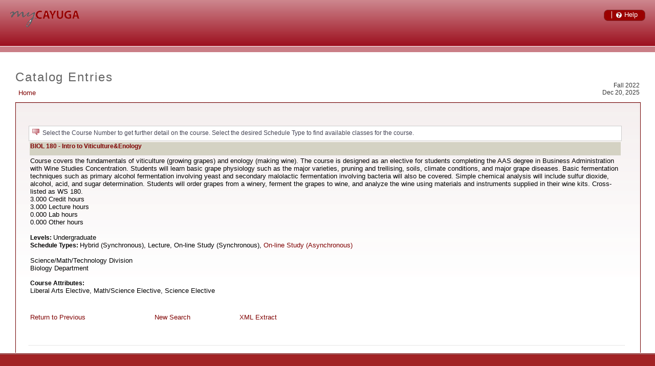

--- FILE ---
content_type: text/html;charset=UTF-8
request_url: https://my.cayuga-cc.edu/prod/bwckctlg.p_display_courses?term_in=202270&one_subj=BIOL&sel_crse_strt=180&sel_crse_end=180&sel_subj=&sel_levl=&sel_schd=&sel_coll=&sel_divs=&sel_dept=&sel_attr=
body_size: 11267
content:
<!DOCTYPE HTML PUBLIC "-//W3C//DTD HTML 4.01 Transitional//EN" "http://www.w3.org/TR/html4/loose.dtd">
<HTML lang="en">
<head>
<META http-equiv="Content-Type" content="text/html; charset=UTF-8">
<meta http-equiv="Pragma" name="Cache-Control" content="no-cache">
<meta http-equiv="Cache-Control" name="Cache-Control" content="no-cache">
<LINK REL="stylesheet" HREF="/css/CCC_defaultapp.css" TYPE="text/css">
<LINK REL="stylesheet" HREF="/css/CCC_defaultprint.css" TYPE="text/css" media="print">
<link rel="stylesheet" type="text/css" href="/css/app-overrides.css">
<link rel="stylesheet" type="text/css" href="/css/common-platform.css">
<link rel="stylesheet" type="text/css" href="/css/common-controls.css">
<LINK REL="stylesheet" type="text/css" href="/css/jquery/jquery.autocomplete.css">
<LINK REL="stylesheet" type="text/css" href="/css/cascade.css">
<!--[if IE 6]><link href="/css/ie6.css" rel="stylesheet" type="text/css"><![endif]-->
<!--[if IE 7]><link href="/css/ie7.css" rel="stylesheet" type="text/css"><![endif]-->
<!--[if IE 8]><link href="/css/ie8.css" rel="stylesheet" type="text/css"><![endif]-->
<LINK REL="stylesheet" type="text/css" href="/css/cascade-print.css" media="print">
<script type="text/javascript" src="/js/jquery-1.6.1.min.js"></script>
<script type="text/javascript" src="/js/jquery/jquery.includeMany-1.2.0.js"></script>
<script type="text/javascript" src="/js/jquery/jquery.history.js"></script>
<script type="text/javascript" src="/js/jquery/jquery-ui-personalized-1.5.3.js"></script>
<script type="text/javascript" src="/js/jquery/jquery.colorpicker.js"></script>
<script type="text/javascript" src="/js/jquery/jquery.autocomplete.js"></script>
<script type="text/javascript" src="/js/jquery/jquery.form.js"></script>
<script type="text/javascript" src="/js/jquery/json2xml.js"></script>
<script type="text/javascript" src="/js/jquery/jquery.jsonp-2.1.3.min.js"></script>
<script type="text/javascript" src="/js/serviceProperties.js"></script>
<script type="text/javascript" src="/js/common-controls.js"></script>
<script type="text/javascript" src="/js/common-integrate.js"></script>
<script type="text/javascript" src="/js/common-navigation.js"></script>
<script type="text/javascript" src="/js/common-platform.js"></script>
<script type="text/javascript" src="/js/cascade-utils.js"></script>
<script type="text/javascript" src="/js/cascade-controls.js"></script>
<script type="text/javascript" src="/js/udcxml-service.js"></script>
<script type="text/javascript" src="/js/cascade-parser.js"></script>
<script type="text/javascript" src="/js/cascade-ext.js"></script>
<LINK REL="stylesheet" type="text/css" href="/css/ccc.css">
<SCRIPT TYPE="text/javascript" SRC="/js/ccc.js"></SCRIPT>
<title>Catalog Entries</title>
<meta http-equiv="Content-Script-Type" name="Default_Script_Language" content="text/javascript">
<SCRIPT LANGUAGE="JavaScript" TYPE="text/javascript">
<!-- Hide JavaScript from older browsers 
window.onunload = function() {submitcount=0;}
var submitcount=0;
function checkSubmit() {
if (submitcount == 0)
   {
   submitcount++;
   return true;
   }
else
   {
alert("Your changes have already been submitted.");
   return false;
   }
}
//  End script hiding -->
</SCRIPT>
<SCRIPT LANGUAGE="JavaScript" TYPE="text/javascript">
<!-- Hide JavaScript from older browsers 
//  Function to open a window
function windowOpen(window_url) {
   helpWin = window.open(window_url,'','toolbar=yes,status=no,scrollbars=yes,menubar=yes,resizable=yes,directories=no,location=no,width=350,height=400');
   if (document.images) { 
       if (helpWin) helpWin.focus()
   }
}
//  End script hiding -->
</SCRIPT>
<SCRIPT LANGUAGE="JavaScript" TYPE="text/javascript">
<!-- Hide JavaScript from older browsers 
var level_depth = "0";
var userDetails = "";
var wcMessage = "";
var locale_val = "AMERICAN_AMERICA";
var locale_lang = "en_US";
var help_width= "450";
var help_height = "500";
//  End script hiding -->
</SCRIPT>
</head>
<body>
<div id="headerImage">
<img src="/cccgifs/mycayuga_logo.gif" alt="myCayuga Logo" CLASS="headerImg" TITLE="myCayuga Logo"  NAME="myCayuga" HSPACE=0 VSPACE=0 BORDER=0 HEIGHT=38 WIDTH=150 />
</div>
<div class="headerwrapperdiv">
<div class="pageheaderdiv1">
<a href="#main_content" onMouseover="window.status='Go to Main Content'; return true" onMouseout="window.status=''; return true" OnFocus="window.status='Go to Main Content'; return true" onBlur="window.status=''; return true" class="skiplinks">Go to Main Content</a>
<h1>Cayuga CC - PROD</h1></DIV><div class="headerlinksdiv">
</DIV>
<table  CLASS="plaintable" SUMMARY="This table displays Menu Items and Banner Search textbox." WIDTH="100%">
<tr>
<TD CLASS="pldefault">
<div class="headerlinksdiv2">
&nbsp;
</div>
</TD>
<TD CLASS="pldefault"><p class="rightaligntext" /p>
<SPAN class="pageheaderlinks">
<a href="/wtlhelp/CCC_twbhhelp.htm" accesskey="H" onClick="popup = window.open('/wtlhelp/CCC_twbhhelp.htm', 'PopupPage','height=500,width=450,scrollbars=yes,resizable=yes'); return false" target="_blank" onMouseOver="window.status='';  return true" onMouseOut="window.status=''; return true"onFocus="window.status='';  return true" onBlur="window.status=''; return true"  class="submenulinktext2">HELP</a>
|
<a href="twbkwbis.P_Logout" accesskey="3" class="submenulinktext2">EXIT</a>
</span>
</TD>
</tr>
</table>
</DIV>
<div class="pagetitlediv">
<table  CLASS="plaintable" SUMMARY="This table displays title and static header displays." WIDTH="100%">
<tr>
<TD CLASS="pldefault">
<h2>Catalog Entries</h2>
</TD>
<TD CLASS="pldefault">
&nbsp;
</TD>
<TD CLASS="pldefault"><p class="rightaligntext" /p>
<div class="staticheaders">
Fall 2022<br>
Dec 20, 2025<br>
</div>
</TD>
</tr>
<tr>
<TD class="bg3" width="100%" colSpan=3><img src="/wtlgifs/CCC_web_transparent.gif" alt="Transparent Image" CLASS="headerImg" TITLE="Transparent Image"  NAME="web_transparent" HSPACE=0 VSPACE=0 BORDER=0 HEIGHT=3 WIDTH=10 /></TD>
</tr>
</table>
<a name="main_content"></a>
</DIV>
<div class="pagebodydiv">
<!--  ** END OF twbkwbis.P_OpenDoc **  -->
<div class="infotextdiv"><table  CLASS="infotexttable" SUMMARY="This layout table contains information that may be helpful in understanding the content and functionality of this page.  It could be a brief set of instructions, a description of error messages, or other special information."><tr><td CLASS="indefault"><img src="/wtlgifs/web_info_cascade.png" alt="Information" CLASS="headerImg" TITLE="Information"  NAME="web_info" HSPACE=0 VSPACE=0 BORDER=0 HEIGHT=12 WIDTH=14 /></td><td CLASS="indefault"><SPAN class="infotext"> Select the Course Number to get further detail on the course. Select the desired Schedule Type to find available classes for the course.</SPAN></td></tr></table><p></DIV>
<table  CLASS="datadisplaytable" SUMMARY="This table lists all course detail for the selected term." WIDTH="100%">
<tr>
<td CLASS="nttitle" scope="colgroup" ><a href="/prod/bwckctlg.p_disp_course_detail?cat_term_in=202270&amp;subj_code_in=BIOL&amp;crse_numb_in=180">BIOL 180 - Intro to Viticulture&Enology</a></td>
</tr>
<tr>
<TD CLASS="ntdefault">
Course covers the fundamentals of viticulture (growing
grapes) and enology (making wine). The course is
designed as an elective for students completing the
AAS degree in Business Administration with Wine
Studies Concentration. Students will learn basic
grape physiology such as the major varieties, pruning
and trellising, soils, climate conditions, and major
grape diseases. Basic fermentation techniques such
as primary alcohol fermentation involving yeast
and secondary malolactic fermentation involving
bacteria will also be covered. Simple chemical analysis
will include sulfur dioxide, alcohol, acid, and sugar
determination. Students will order grapes from a
winery, ferment the grapes to wine, and analyze the
wine using materials and instruments supplied in their
wine kits. Cross-listed as WS 180.
<br />
    3.000 Credit hours
<br />
    3.000   Lecture hours
<br />
    0.000   Lab hours
<br />
    0.000   Other hours
<br />
<br />
<SPAN class="fieldlabeltext">Levels: </SPAN>Undergraduate 
<br />
<SPAN class="fieldlabeltext">Schedule Types: </SPAN>Hybrid (Synchronous), Lecture, On-line Study (Synchronous), <a href="/prod/bwckctlg.p_disp_listcrse?term_in=202270&amp;subj_in=BIOL&amp;crse_in=180&amp;schd_in=NET">On-line Study (Asynchronous)</a> 
<br />
<br />
Science/Math/Technology Division
<br />
Biology Department
<br />
<br />
<SPAN class="fieldlabeltext">Course Attributes: </SPAN><br />Liberal Arts Elective, Math/Science Elective, Science Elective 
<br />
<br />
</table>
<br />
<form action="bwckctlg.xml" method="POST" NAME="XML">
<input type="hidden" name="term_in" value="202270" />
<input type="hidden" name="subj_in" value="	BIOL	" />
<input type="hidden" name="title_in" value="%%" />
<input type="hidden" name="divs_in" value="%" />
<input type="hidden" name="dept_in" value="%" />
<input type="hidden" name="coll_in" value="%" />
<input type="hidden" name="schd_in" value="" />
<input type="hidden" name="levl_in" value="" />
<input type="hidden" name="attr_in" value="" />
<input type="hidden" name="crse_strt_in" value="180" />
<input type="hidden" name="crse_end_in" value="180" />
<input type="hidden" name="cred_from_in" value="" />
<input type="hidden" name="cred_to_in" value="" />
<input type="hidden" name="last_updated" value="" />
<table  CLASS="datadisplaytable" SUMMARY="This is for formatting of the bottom links." WIDTH="50%">
<tr>
<TD CLASS="ntdefault">
<a href="javascript:history.go(-1)" onMouseOver="window.status='Return to Previous';  return true" onFocus="window.status='Return to Previous';  return true" onMouseOut="window.status='';  return true"onBlur="window.status='';  return true">Return to Previous</a>
</TD>
<td CLASS="ntdefault"><a href="/prod/bwckctlg.p_disp_dyn_ctlg">New Search</a></td>
<TD CLASS="ntdefault">
<td CLASS="ntdefault"><a href="/prod/bwckctlg.xml" OnClick="javascript: XML.submit();return false">XML Extract</a></td>
</TD>
</tr>
</table>
</form>

<!--  ** START OF twbkwbis.P_CloseDoc **  -->
<table  CLASS="plaintable" SUMMARY="This is table displays line separator at end of the page." WIDTH="100%" cellSpacing=0 cellPadding=0 border=0><tr><TD class="bgtabon" width="100%" colSpan=2><img src="/wtlgifs/CCC_web_transparent.gif" alt="Transparent Image" CLASS="headerImg" TITLE="Transparent Image"  NAME="web_transparent" HSPACE=0 VSPACE=0 BORDER=0 HEIGHT=3 WIDTH=10 /></TD></tr></table>
<a href="#top" onMouseover="window.status='Skip to top of page'; return true" onMouseout="window.status=''; return true" OnFocus="window.status='Skip to top of page'; return true" onBlur="window.status=''; return true" class="skiplinks">Skip to top of page</a>
</DIV>
<div class="footerafterdiv">

</DIV>
<div class="globalafterdiv">

</DIV>
<div class="globalfooterdiv">

</DIV>
<div class="pagefooterdiv">
<SPAN class="releasetext">Release: 8.7.2.4</SPAN>
</DIV>
<div class="poweredbydiv">
</DIV>
<DIV class="div1"></DIV>
<DIV class="div2"></DIV>
<DIV class="div3"></DIV>
<DIV class="div4"></DIV>
<DIV class="div5"></DIV>
<DIV class="div6"></DIV>
<div class="banner_copyright"> <br><h5>© 2025 Ellucian Company L.P. and its affiliates.<br></h5></div>
</body>
</html>


--- FILE ---
content_type: text/css
request_url: https://my.cayuga-cc.edu/css/CCC_defaultapp.css
body_size: 44307
content:
/*
  AUDIT TRAIL: 5.2
  1. Initial release.                        JWF 1/9/2002
  AUDIT TRAIL: 5.3
  2. For September 2002 release.             GPV 6/27/2002
  3. FOR UI phase II release		     RK  7/29/2002
     Following new classes added

     Tables 
           DATA With Border (Table class with borders)
		Its related classes defined as db.
 	   Non Tabular Data
		Related classes defined as (nt)

     	   Header class (TD.plheadermenulinks) for plain table.
	        This class defines attributes for header tables.
		
     Anchors
	   menulinktext2 (Menu classes)
	   sitemaplevel1 (Site Map level 1)
	   sitemaplevel2 (Site Map level 2)
	   sitemaplevel3 (Site Map level 3)

    	   whitespace link (This anchor gives more spacing at top and bottom)

  4. Fix for defect #53-0017 and #53-0018    Rk 8/23/2002
	  Added a campus pipeline class which will be used in body tag.
          Changed Input bg color to white
  5. Added a class fieldmediumtextbold for student 		Rk 9/3/2002

  AUDIT TRAIL:7.0						Rk 6/22/04
  1. Modify fonts to use Verdana
  2. Added tab styles to self service 	
	 
  AUDIT TRAIL END

  FILE NAME..: web_defaultapp.css
  RELEASE....: 7.0 
  PRODUCT....: WTLWEB
  COPYRIGHT..: Copyright (C) SCT Corporation 2002. All rights reserved.
*/


/* BROWSER CONSIDERATIONS - Overall
   ========================================================
   Rule:   Set margin-left and margin-right only on BODY, not on DIVS.
   Reason: Older browsers do not recognize margins on DIVs.

   Rule:   No underscores.
   Reason: Underscores are not valid in CSS syntax.

   Rule:   Use percentages to define font sizes. Normal text should be 90%.
   Reason: Presents text in the user's preferred font size. Facilitates page fluidity.

   Rule:   Use precentages to define margins.
   Reason: Facilitates page fluidity.

   Rule:   Apply font rules to TD and TH elements. Do not rely on inheritance from the BODY.
   Reason: Some browsers do not support inheritance well.
*/

fieldset {
	border: thin solid #921f11;
	display: inline;
}
.justbold {
	font-weight: bold;
}
/* TEXT CLASSES                                             */
/* All text classes should have rules defined for at least  */
/* the following properties (unless the class has a special */
/* purpose):                                                */
/* color, font-family, font-weight, font-size, font-style   */
/* text-align                                               */
/* ======================================================== */
.centeraligntext {
	text-align: center;
}
.leftaligntext {
	text-align: left;
}
.rightaligntext {
	text-align: right;
}
.menulisttext {
	list-style: none;
}
.captiontext {
	color: black;
	font-family: "Lucida Grande", "Lucida Sans Unicode", Lucida, Verdana, sans-serif;
	font-weight: bold;
	font-size: 90%;
	font-style: italic;
	text-align: left;
	margin-top: 1em;
}
.skiplinks {
	display: none;
}
.pageheaderlinks {
	color: #FFFFFF;
	font-family: "Lucida Grande", "Lucida Sans Unicode", Lucida, Verdana, sans-serif;
	font-weight: normal;
	font-size: 90%;
	font-style: normal;
	text-align: center;
}
.requirementnotmet {
	color: RED;
	font-weight: bold;
}
/* Class for Sub-menu Items                                  */
/* ========================================================  */
.pageheaderlinks2 {
	color: #CED5EA;
	font-family: "Lucida Grande", "Lucida Sans Unicode", Lucida, Verdana, sans-serif;
	font-size: 90%;
	text-align: justify;
}
.pagebodylinks {
	color: black;
	font-family: "Lucida Grande", "Lucida Sans Unicode", Lucida, Verdana, sans-serif;
	font-weight: normal;
	font-size: 90%;
	font-style: normal;
	text-align: center;
}
.gotoanchorlinks {
	color: black;
	font-family: "Lucida Grande", "Lucida Sans Unicode", Lucida, Verdana, sans-serif;
	font-weight: normal;
	font-size: 90%;
	font-style: normal;
	text-align: left;
}
.pagefooterlinks {
	color: black;
	font-family: "Lucida Grande", "Lucida Sans Unicode", Lucida, Verdana, sans-serif;
	font-weight: normal;
	font-size: 90%;
	font-style: normal;
	text-align: center;
	/* BROWSER CONSIDERATION - To make Netscape and IE compatible for PageFooter Division. */
/* Margin-left style specified for Netscape within parent SPAN tag,                    */
/* while IE uses the padding-left style within parent DIV tag.                         */
margin-left: 3px;
}
.backlinktext {
	color: black;
	font-family: "Lucida Grande", "Lucida Sans Unicode", Lucida, Verdana, sans-serif;
	font-weight: normal;
	font-size: 90%;
	font-style: normal;
	text-align: right;
	margin-bottom: 5px;
}
.menuheadertext {
	color: black;
	font-family: "Lucida Grande", "Lucida Sans Unicode", Lucida, Verdana, sans-serif;
	font-weight: normal;
	font-size: 100%;
	font-style: normal;
	text-align: left;
}
.menulinktext {
	color: #0F2167;
	font-family: "Lucida Grande", "Lucida Sans Unicode", Lucida, Verdana, sans-serif;
	font-weight: bold;
	font-style: normal;
}
.menulinkdesctext {
	color: black;
	font-family: "Lucida Grande", "Lucida Sans Unicode", Lucida, Verdana, sans-serif;
	font-weight: normal;
	font-size: 90%;
	font-style: normal;
	text-align: left;
}
.normaltext {
	color: black;
	font-family: "Lucida Grande", "Lucida Sans Unicode", Lucida, Verdana, sans-serif;
	font-weight: normal;
	font-size: 90%;
	font-style: normal;
	text-align: left;
}
.infotext {
	color: black;
	font-family: "Lucida Grande", "Lucida Sans Unicode", Lucida, Verdana, sans-serif;
	font-weight: normal;
	font-size: 90%;
	font-style: normal;
	text-align: left;
}
.errortext {
	color: black;
	font-family: "Lucida Grande", "Lucida Sans Unicode", Lucida, Verdana, sans-serif;
	font-weight: bold;
	font-size: 90%;
	font-style: normal;
	text-align: left;
}
.warningtext {
	color: black;
	font-family: "Lucida Grande", "Lucida Sans Unicode", Lucida, Verdana, sans-serif;
	font-weight: bold;
	font-size: 90%;
	font-style: normal;
	text-align: left;
}
.multipagemsgtext {
	color: black;
	font-family: "Lucida Grande", "Lucida Sans Unicode", Lucida, Verdana, sans-serif;
	font-weight: normal;
	font-size: 90%;
	font-style: normal;
	text-align: left;
}
.releasetext {
	color: black;
	font-family: "Lucida Grande", "Lucida Sans Unicode", Lucida, Verdana, sans-serif;
	font-weight: bold;
	font-size: 90%;
	font-style: normal;
	text-align: left;
	text-transform: uppercase;
}
.requiredmsgtext {
	color: black;
	font-family: "Lucida Grande", "Lucida Sans Unicode", Lucida, Verdana, sans-serif;
	font-weight: normal;
	font-size: 90%;
	font-style: normal;
	text-align: left;
}
.fieldlabeltext {
	/* color: white; */
font-family: "Lucida Grande", "Lucida Sans Unicode", Lucida, Verdana, sans-serif;
	font-weight: bold;
	font-size: 90%;
	font-style: normal;
	text-align: left;
}
.fieldlabeltextinvisible {
	display: none;
}
.fieldrequiredtext {
	color: black;
	font-family: "Lucida Grande", "Lucida Sans Unicode", Lucida, Verdana, sans-serif;
	font-weight: normal;
	font-size: 90%;
	font-style: normal;
	text-align: left;
}
.fieldformattext {
	color: black;
	font-family: "Lucida Grande", "Lucida Sans Unicode", Lucida, Verdana, sans-serif;
	font-weight: normal;
	font-size: 90%;
	font-style: normal;
	text-align: left;
}
.fieldformatboldtext {
	font-family: "Lucida Grande", "Lucida Sans Unicode", Lucida, Verdana, sans-serif;
	font-weight: bold;
	font-size: 90%;
	font-style: normal;
	text-align: left;
}
.fielderrortext {
	color: black;
	font-family: "Lucida Grande", "Lucida Sans Unicode", Lucida, Verdana, sans-serif;
	font-weight: normal;
	font-size: 90%;
	font-style: normal;
	text-align: left;
}
.fieldsmallboldtext {
	color: black;
	font-family: "Lucida Grande", "Lucida Sans Unicode", Lucida, Verdana, sans-serif;
	font-weight: bold;
	font-size: 90%;
	font-style: normal;
	text-align: left;
}
.fieldsmalltext {
	color: black;
	font-family: "Lucida Grande", "Lucida Sans Unicode", Lucida, Verdana, sans-serif;
	font-weight: normal;
	font-size: 90%;
	font-style: normal;
	text-align: left;
}
.fieldsmalltexti {
	color: red;
	font-family: "Lucida Grande", "Lucida Sans Unicode", Lucida, Verdana, sans-serif;
	font-weight: bold;
	font-size: 90%;
	font-style: normal;
	text-align: left;
}
.fieldmediumtext {
	color: black;
	font-family: "Lucida Grande", "Lucida Sans Unicode", Lucida, Verdana, sans-serif;
	font-weight: normal;
	font-size: 90%;
	font-style: normal;
	text-align: left;
}
.fieldlargetext {
	color: black;
	font-family: "Lucida Grande", "Lucida Sans Unicode", Lucida, Verdana, sans-serif;
	font-weight: bold;
	font-size: 110%;
	font-style: normal;
	text-align: left;
}
.fieldmediumtextbold {
	color: black;
	font-family: "Lucida Grande", "Lucida Sans Unicode", Lucida, Verdana, sans-serif;
	font-weight: bold;
	font-size: 90%;
	font-style: normal;
	text-align: left;
}
.fieldOrangetextbold {
	color: ORANGE;
	font-family: "Lucida Grande", "Lucida Sans Unicode", Lucida, Verdana, sans-serif;
	font-weight: bold;
	font-size: 90%;
	font-style: normal;
	text-align: left;
}
/* ANCHORS (LINKS)                                          */
/* ======================================================== */
A:link {
	color:#921f11;
	text-decoration:none;
}
A:visited {
	color:#966e6e;
	text-decoration:none;
}
A:active {
	color:#990000;
}
A:hover {
	color:#990000;
	text-decoration:underline;
}
/* ANCHOR Definitions for Home Page MenuItems class.        */
/* ======================================================== */
A.menulinktext {
	font-family:  Verdana, Arial Narrow, helvetica, sans-serif;
	font-weight: bold;
	font-size: 90%;
	font-style: normal;
	color:#921f11;
	text-decoration: none;
}
A.submenulinktext {
	font-family:  Verdana, Arial Narrow, helvetica, sans-serif;
	font-weight: bold;
	font-size: 90%;
	font-style: normal;
	text-transform: none;
	color:#921f11;
	text-decoration: none;
}
A.submenulinktext:hover {
	background-color: #1E2B83;
	font-family:  verdana, Arial Narrow, helvetica, sans-serif;
	font-weight: bold;
	font-size: 90%;
	font-style: normal;
	text-align: justify;
	text-transform: none;
	color: #FFFFFF;
	text-decoration: none;
}
A.submenulinktext:visited {
	font-family:  Verdana, Arial Narrow, helvetica, sans-serif;
	font-weight: bold;
	font-size: 90%;
	font-style: normal;
	text-transform: none;
	color:#966e6e;
	text-decoration: none;
}
A.submenulinktext:visited:hover {
	background-color: #1E2B83;
	font-family:  Verdana, Arial Narrow, helvetica, sans-serif;
	font-weight: bold;
	font-size: 90%;
	font-style: normal;
	text-align: justify;
	text-transform: none;
	color: #FFFFFF;
	text-decoration: none;
}
A.submenulinktext2 {
	font-weight: normal;
	font-size: 90%;
	color:#921f11;
	text-decoration:none;
}
A.submenulinktext2:hover {
	font-weight: normal;
	font-size: 90%;
	color:#990000;
	text-decoration:underline;
}
A.submenulinktext2:visited {
	font-family:  Verdana, Arial Narrow, helvetica, sans-serif;
	font-weight: normal;
	font-size: 90%;
	font-style: normal;
	color:#966e6e;
	;
	text-decoration: none;
}
A.submenulinktext2:visited:hover {
	font-family:  Verdana, Arial Narrow, helvetica, sans-serif;
	font-weight: normal;
	font-size: 90%;
	text-decoration:underline;
	color:#990000;
}
A.whitespacelink {
	line-height: 200%;
	COLOR: #1E2B83;
	text-decoration: underline;
}
A.largelinktext {
	font-family: Verdana, Arial, helvetica, sans-serif;
	font-weight: bold;
	font-size: 110%;
	font-style: normal;
	text-align: left;
	text-decoration: underline;
}
A.sitemaplevel1 {
	font-family:  Verdana, Arial, helvetica, sans-serif;
	font-weight: bold;
	font-size: 80%;
	font-style: normal;
	text-align: left;
	text-decoration: none;
	color:       #1E2B83;
}
A.sitemaplevel1:visited {
	font-family: Verdana, Arial, helvetica, sans-serif;
	font-weight: normal;
	font-size : 80%;
	font-style : normal;
	text-align : left;
	text-decoration: none;
	color:#966e6e;
}
A.sitemaplevel1:hover {
	font-family: Verdana, Arial, helvetica, sans-serif;
	font-weight: normal;
	font-size : 80%;
	font-style : normal;
	text-align : left;
	text-decoration:underline;
	color:#990000;
}
A.sitemaplevel2 {
	font-family: Verdana, Arial, helvetica, sans-serif;
	font-weight: normal;
	font-size: 70%;
	font-style: normal;
	text-align: left;
	text-decoration: none;
	color:#921f11;
}
A.sitemaplevel2:visited {
	font-family:  Verdana, Arial, helvetica, sans-serif;
	font-weight: normal;
	font-size : 70%;
	font-style : normal;
	text-align : left;
	text-decoration: none;
	color:#966e6e;
}
A.sitemaplevel2:hover {
	font-family: Verdana, Arial, helvetica, sans-serif;
	font-weight: bold;
	font-size : 70%;
	font-style : normal;
	text-align : left;
	text-decoration:underline;
	color:#990000;
}
A.sitemaplevel3 {
	font-family: Verdana, Arial, helvetica, sans-serif;
	font-weight: normal;
	font-size: 60%;
	font-style: normal;
	text-align: left;
	text-decoration: none;
	color:#921f11;
}
A.sitemaplevel3:visited {
	font-family: Verdana, Arial, helvetica, sans-serif;
	font-weight: normal;
	font-size : 60%;
	font-style : normal;
	text-align : left;
	text-decoration: none;
	color:#966e6e;
}
A.sitemaplevel3:hover {
	font-family: Verdana, Arial, helvetica, sans-serif;
	font-weight: bold;
	font-size : 70%;
	font-style : normal;
	text-align : left;
	color:#990000;
	text-decoration:underline;
}
/* ANCHOR Definitions for Home Page MenuItems class.        */
/* ======================================================== */


A.whitespacelink {
	line-height: 200%;
	color: black;
	text-decoration: underline;
}
A.largelinktext {
	font-family: "Lucida Grande", "Lucida Sans Unicode", Lucida, Verdana, sans-serif;
	font-weight: bold;
	font-size: 120%;
	font-style: normal;
	text-align: left;
	text-decoration: underline;
}
A.sitemaplevel1 {
	font-family: "Lucida Grande", "Lucida Sans Unicode", Lucida, Verdana, sans-serif;
	font-weight: normal;
	font-size: 80%;
	font-style: normal;
	text-align: left;
	text-decoration: none;
	color:#921f11;
}
A.sitemaplevel1:visited {
	font-family: "Lucida Grande", "Lucida Sans Unicode", Lucida, Verdana, sans-serif;
	font-weight: normal;
	font-size : 80%;
	font-style : normal;
	text-align : left;
	text-decoration: none;
	color:#966e6e;
}
A.sitemaplevel1:hover {
	font-family: "Lucida Grande", "Lucida Sans Unicode", Lucida, Verdana, sans-serif;
	font-weight: normal;
	font-size : 80%;
	font-style : normal;
	text-align : left;
	text-decoration:underline;
	color:#990000;
}
A.sitemaplevel2 {
	font-family: "Lucida Grande", "Lucida Sans Unicode", Lucida, Verdana, sans-serif;
	font-weight: normal;
	font-size: 80%;
	font-style: normal;
	text-align: left;
	text-decoration: none;
	color:#921f11;
}
A.sitemaplevel2:visited {
	font-family: "Lucida Grande", "Lucida Sans Unicode", Lucida, Verdana, sans-serif;
	font-weight: normal;
	font-size : 80%;
	font-style : normal;
	text-align : left;
	text-decoration: none;
	color:#966e6e;
}
A.sitemaplevel2:hover {
	font-family: "Lucida Grande", "Lucida Sans Unicode", Lucida, Verdana, sans-serif;
	font-weight: normal;
	font-size : 80%;
	font-style : normal;
	text-align : left;
	text-decoration:underline;
	color:#990000;
}
A.sitemaplevel3 {
	font-family: "Lucida Grande", "Lucida Sans Unicode", Lucida, Verdana, sans-serif;
	font-weight: normal;
	font-size: 60%;
	font-style: normal;
	text-align: left;
	text-decoration: none;
	color:#921f11;
}
A.sitemaplevel3:visited {
	font-family: "Lucida Grande", "Lucida Sans Unicode", Lucida, Verdana, sans-serif;
	font-weight: normal;
	font-size : 60%;
	font-style : normal;
	text-align : left;
	text-decoration: none;
	color:#966e6e;
}
A.sitemaplevel3:hover {
	font-family: "Lucida Grande", "Lucida Sans Unicode", Lucida, Verdana, sans-serif;
	font-weight: normal;
	font-size : 60%;
	font-style : normal;
	text-align : left;
	text-decoration: none;
	text-decoration:underline;
	color:#990000;
}
.whitespace1 {
	padding-top:0em;
}
.whitespace2 {
	padding-top:1em;
}
.whitespace3 {
	padding-top:2em;
}
.whitespace4 {
	padding-top:3em;
}
/* BODY                                                     */
/* ======================================================== */
BODY {
	background-color: #FFFFFF;
	color: black;
	font-family: "Lucida Grande", "Lucida Sans Unicode", Lucida, Verdana, sans-serif;
	font-style: normal;
	text-align: left;
	/* BROWSER CONSIDERATION - Override browser settings for BODY margin */
margin-top: 0px;
	margin-left: 1%;
	margin-right: 2%;
	background-image: url(/cccgifs/bg.png);
	background-repeat: no-repeat;
}
BODY.campuspipeline {
	background-color: #FFFFFF;
	color: black;
	font-family: "Lucida Grande", "Lucida Sans Unicode", Lucida, Verdana, sans-serif;
	font-style: normal;
	text-align: left;
	/* BROWSER CONSIDERATION - Override browser settings for BODY margin */
margin-top: 6px;
	margin-left: 2%;
	background-image: none;
	background-repeat: no-repeat;
}
BODY.previewbody {
	background-color: #FFFFFF;
	color: black;
	font-family: "Lucida Grande", "Lucida Sans Unicode", Lucida, Verdana, sans-serif;
	font-weight: normal;
	font-size: 90%;
	font-style: normal;
	text-align: left;
	margin-left: 2%;
	margin-right: 2%;
	/* Override the background image in the main BODY */
background-image: none;
}
BODY.validationbody {
	background-color: #FFFFFF;
	color: black;
	font-family: "Lucida Grande", "Lucida Sans Unicode", Lucida, Verdana, sans-serif;
	font-weight: normal;
	font-size: 90%;
	font-style: normal;
	text-align: left;
	margin-left: 0%;
	margin-right: 2%;
	/* Override the background image in the main BODY */
background-image: none;
}
/* DIVIDES                                                  */
/* All divides should have rules defined for margin and     */
/* text-align.                                              */
/* ======================================================== */
DIV.menulistdiv {
	text-align: left;
}
DIV.headerwrapperdiv {
	margin-left: 0px;
	margin-top: 0px;
	display:!important;
}
DIV.pageheaderdiv1 {
	text-align: left;
	margin-top: 100px;
	margin-left: 0px;
	border-bottom: 0px solid;
	border-left: 0px solid;
	border-right: 0px solid;
	border-top: 0px solid;
}
DIV.pageheaderdiv2 {
	text-align: right;
	margin-top: 10px;
	margin-right: 10px;
	position: absolute;
	top: 0px;
	right: 0px;
	float: right;
	display: none;
}
DIV.headerlinksdiv {
	text-align: left;
	margin-right: 0%;
}
/* Class for BANNER SEARCH Form text and button controls     */
/* ========================================================  */
DIV.headerlinksdiv2 {
	color: black;
	font-family: "Lucida Grande", "Lucida Sans Unicode", Lucida, Verdana, sans-serif;
	font-weight: bold;
	font-size: 90%;
	font-style: normal;
	text-align: left;
	text-transform: none;
	display: none;
}
DIV.bodylinksdiv {
	text-align: center;
	margin-top: 1%;
}
DIV.footerlinksdiv {
	text-align: center;
}
DIV.backlinkdiv {
	text-align: right;
	margin-top: -40px;
}
DIV.pagetitlediv {
	text-align: left;
}
DIV.infotextdiv {
	text-align: left;
}
DIV.pagebodydiv {
	text-align: left;
}
DIV.pagefooterdiv {
	text-align: left;
	border: 0px;
	margin-top: 0px;
	float: left;
}
DIV.poweredbydiv {
	text-align: right;
	margin-right: -1px;
	margin-top: 0px;
	border-bottom: 0px solid;
	border-left: 0px solid;
	border-right: 0px solid;
	border-top: 0px solid;
	float: right;
}
DIV.previewdiv {
	text-align: center;
}
DIV.validationdiv {
	text-align: center;
}
DIV.staticheaders {
	text-align: right;
	font-size:  90%;
}
/* HEADERS                                                  */
/* Do not set font-size for headers - defer to browser.      */
/* ======================================================== */
/* H1 is reserved for Page Header */
H1 {
	color: #FFFFFF;
	font-family: verdana, Arial Narrow, helvetica, sans-serif;
	font-weight: bold;
	font-style: normal;
	font-size:0%;
	margin-top: 0px;
}
/* H2 is reserved for Page Title */
H2 {
	color : BLACK;
	font-family: verdana, Arial Narrow, helvetica, sans-serif;
	font-weight: normal;
	font-style : normal;
}
/* H3 is reserved for Sub Title */
H3 {
	color : BLACK;
	font-family: verdana, Arial Narrow, helvetica, sans-serif;
	font-weight: normal;
	font-style : normal;
}
/* Horizontal Rule for Menu Section                         */
/* ======================================================== */

HR {
	color: #CCCC33;
	text-align: left;
	vertical-align: top;
	height: 2px;
}
HR.pageseprator {
	color: #921f11;
	text-align: left;
	vertical-align: top;
}
hr.flared {
	height: 30px;
	border-style: solid;
	border-color: black;
	border-width: 1px 0 0 0;
	border-radius: 20px;
}
hr.flared:before {
	display: block;
	content: "";
	height: 30px;
	margin-top: -31px;
	border-style: solid;
	border-color: black;
	border-width: 0 0 1px 0;
	border-radius: 30px;
}
hr.flared-down {
	height: 30px;
	border-style: solid;
	border-color: black;
	border-width: 1px 0 0 0;
	border-radius: 30px;
}
hr.flared-up {
	display: block;
	content: "";
	height: 30px;
	margin-top: -65px;
	border-style: solid;
	border-color: black;
	border-width: 0 0 1px 0;
	border-radius: 30px;
}
/* FORM CONTROLS                                            */
/* ======================================================== */
INPUT {
	/*background-color: #FFFFFF;*/
color: black;
	font-family: "Lucida Grande", "Lucida Sans Unicode", Lucida, Verdana, sans-serif;
	font-weight: normal;
	font-size: 90%;
	font-style: normal;
}
TEXTAREA {
	/*background-color: #FFFFFF;*/
color: black;
	font-family: "Lucida Grande", "Lucida Sans Unicode", Lucida, Verdana, sans-serif;
	font-weight: normal;
	font-size: 90%;
	font-style: normal;
}
SELECT {
	/*background-color: #FFFFFF;*/
color: black;
	font-family: "Lucida Grande", "Lucida Sans Unicode", Lucida, Verdana, sans-serif;
	font-weight: normal;
	font-size: 90%;
	font-style: normal;
}
/* TABLES                                                   */
/* ======================================================== */
TABLE.dataentrytable {
	border-bottom: 0px solid;
	border-left: 0px solid;
	border-right: 0px solid;
	border-top: 0px solid;
}
TABLE.datadisplaytable {
	border-bottom: 0px solid;
	border-left: 0px solid;
	border-right: 0px solid;
	border-top: 0px solid;
}
TABLE.plaintable {
	border-bottom: 0px solid;
	border-left: 0px solid;
	border-right: 0px solid;
	border-top: 0px solid;
}
TABLE.menuplaintable {
	/* Create a horizontal rule effect. */
border-top: 1pt #707070 solid;
}
TABLE.pageheadertable {
	margin-top: 0px;
}
TABLE.colorsampletable {
	background-color: #FFFFFF;
}
TABLE.bordertable {
	border-collapse:collapse;
	border-bottom: 1px solid;
	border-left: 1px solid;
	border-right: 1px solid;
	border-top: 1px solid;
}
/* TABLE HEADERS AND DATA CELLS                             */
/* ======================================================== */
TABLE TH {
	vertical-align: top;
	color: black;
}
TABLE TD {
	vertical-align: top;
	color: black;
}
.pageheadertablecell {
	text-align: left;
}
.pageheadernavlinkstablecell {
	text-align: right;
}
/* DATA ENTRY TABLE HEADERS AND DATA CELLS                  */
/* Some font rules are redunant because they do not         */
/* inherit well from the BODY on older browsers.            */
/* ======================================================== */
TABLE TD.deheader {
	background-color: #d4d2c3;
	color: black;
	font-family: "Lucida Grande", "Lucida Sans Unicode", Lucida, Verdana, sans-serif;
	font-weight: bold;
	font-size: 90%;
	font-style: normal;
	text-align: left;
	vertical-align: top;
}
TABLE TH.deheader {
	background-color: #d4d2c3;
	color: black;
	font-family: "Lucida Grande", "Lucida Sans Unicode", Lucida, Verdana, sans-serif;
	font-weight: bold;
	font-size: 90%;
	font-style: normal;
	text-align: left;
	vertical-align: top;
}
TABLE TD.detitle {
	background-color: #d4d2c3;
	color: black;
	font-family: "Lucida Grande", "Lucida Sans Unicode", Lucida, Verdana, sans-serif;
	font-weight: bold;
	font-size: 90%;
	font-style: normal;
	text-align: left;
	vertical-align: top;
	/* Make titles big and chunky. */
padding-bottom: 1em;
}
TABLE TH.detitle {
	background-color: #d4d2c3;
	color: black;
	font-family: "Lucida Grande", "Lucida Sans Unicode", Lucida, Verdana, sans-serif;
	font-weight: bold;
	font-size: 90%;
	font-style: normal;
	text-align: left;
	vertical-align: top;
	/* Make titles big and chunky. */
padding-bottom: 1em;
}
TABLE TD.delabel {
	/*background-color: #921f11;*/
color: black;
	font-family: "Lucida Grande", "Lucida Sans Unicode", Lucida, Verdana, sans-serif;
	font-weight: bold;
	font-size: 90%;
	font-style: normal;
	text-align: left;
	vertical-align: top;
}
TABLE TH.delabel {
	/*background-color: #921f11;*/
color: black;
	font-family: "Lucida Grande", "Lucida Sans Unicode", Lucida, Verdana, sans-serif;
	font-weight: bold;
	font-size: 90%;
	font-style: normal;
	text-align: left;
	vertical-align: top;
}
TABLE TD.deseparator {
	color: black;
	font-family: "Lucida Grande", "Lucida Sans Unicode", Lucida, Verdana, sans-serif;
	font-weight: normal;
	font-size: 90%;
	font-style: normal;
	text-align: left;
	vertical-align: top;
}
TABLE TD.dehighlight {
	color: black;
	font-family: "Lucida Grande", "Lucida Sans Unicode", Lucida, Verdana, sans-serif;
	font-weight: normal;
	font-size: 90%;
	font-style: normal;
	text-align: left;
	vertical-align: top;
}
TABLE TD.dedead {
	color: black;
	font-family: "Lucida Grande", "Lucida Sans Unicode", Lucida, Verdana, sans-serif;
	font-weight: normal;
	font-size: 90%;
	font-style: normal;
	text-align: left;
	vertical-align: top;
}
TABLE TD.dedefault {
	color: black;
	font-family: "Lucida Grande", "Lucida Sans Unicode", Lucida, Verdana, sans-serif;
	font-weight: normal;
	font-size: 90%;
	font-style: normal;
	text-align: left;
	vertical-align: top;
}
TABLE TD.dewhite {
	color: black;
	font-family: "Lucida Grande", "Lucida Sans Unicode", Lucida, Verdana, sans-serif;
	font-weight: normal;
	font-size: 90%;
	font-style: normal;
	text-align: left;
	vertical-align: top;
}
TABLE TD.deborder {
	color: black;
	font-family: "Lucida Grande", "Lucida Sans Unicode", Lucida, Verdana, sans-serif;
	font-weight: normal;
	font-size: 90%;
	font-style: normal;
	text-align: left;
	border: 1px solid;
}
/* DATA DISPLAY TABLE HEADERS AND DATA CELLS                */
/* Some font rules are redunant because they do not         */
/* inherit well from the BODY on older browsers.            */
/* ======================================================== */
TABLE TD.ddheader {
	background-color: #d4d2c3;
	color: black;
	font-family: "Lucida Grande", "Lucida Sans Unicode", Lucida, Verdana, sans-serif;
	font-weight: bold;
	font-size: 90%;
	font-style: normal;
	text-align: left;
	vertical-align: top;
}
TABLE TH.ddheader {
	background-color: #d4d2c3;
	color: black;
	font-family: "Lucida Grande", "Lucida Sans Unicode", Lucida, Verdana, sans-serif;
	font-weight: bold;
	font-size: 90%;
	font-style: normal;
	text-align: left;
	vertical-align: top;
}
TABLE TD.ddtitle {
	background-color: #d4d2c3;
	color: black;
	font-family: "Lucida Grande", "Lucida Sans Unicode", Lucida, Verdana, sans-serif;
	font-weight: bold;
	font-size: 90%;
	font-style: normal;
	text-align: left;
	vertical-align: top;
	/* Make titles big and chunky. */
padding-bottom: 1em;
}
TABLE TH.ddtitle {
	background-color: #d4d2c3;
	color: black;
	font-family: "Lucida Grande", "Lucida Sans Unicode", Lucida, Verdana, sans-serif;
	font-weight: bold;
	font-size: 90%;
	font-style: normal;
	text-align: left;
	vertical-align: top;
	/* Make titles big and chunky. */
padding-bottom: 1em;
}
TABLE TD.ddlabel {
	/*background-color: #921f11;*/
color: black;
	font-family: "Lucida Grande", "Lucida Sans Unicode", Lucida, Verdana, sans-serif;
	font-weight: bold;
	font-size: 90%;
	font-style: normal;
	text-align: left;
	vertical-align: top;
}
TABLE TH.ddlabel {
	/*background-color: #921f11;*/
color: black;
	font-family: "Lucida Grande", "Lucida Sans Unicode", Lucida, Verdana, sans-serif;
	font-weight: bold;
	font-size: 90%;
	font-style: normal;
	text-align: left;
	vertical-align: top;
}
TABLE TD.ddseparator {
	color: black;
	font-family: "Lucida Grande", "Lucida Sans Unicode", Lucida, Verdana, sans-serif;
	font-weight: normal;
	font-size: 90%;
	font-style: normal;
	text-align: left;
	vertical-align: top;
}
TABLE TD.ddhighlight {
	color: black;
	font-family: "Lucida Grande", "Lucida Sans Unicode", Lucida, Verdana, sans-serif;
	font-weight: normal;
	font-size: 90%;
	font-style: normal;
	text-align: left;
	vertical-align: top;
}
TABLE TD.dddead {
	color: black;
	font-family: "Lucida Grande", "Lucida Sans Unicode", Lucida, Verdana, sans-serif;
	font-weight: normal;
	font-size: 90%;
	font-style: normal;
	text-align: left;
	vertical-align: top;
}
TABLE TD.dddefault {
	color: black;
	font-family: "Lucida Grande", "Lucida Sans Unicode", Lucida, Verdana, sans-serif;
	font-weight: normal;
	font-size: 90%;
	font-style: normal;
	text-align: left;
	vertical-align: top;/*border-bottom: 1pt #BFBFBF solid; */
}
TABLE TD.ddnontabular {
	color: black;
	font-family: "Lucida Grande", "Lucida Sans Unicode", Lucida, Verdana, sans-serif;
	font-weight: normal;
	font-size: 90%;
	font-style: normal;
	text-align: left;
	vertical-align: top;
}
TABLE TD.ddwhite {
	color: black;
	font-family: "Lucida Grande", "Lucida Sans Unicode", Lucida, Verdana, sans-serif;
	font-weight: normal;
	font-size: 90%;
	font-style: normal;
	text-align: left;
	vertical-align: top;
}
/* PLAIN TABLE HEADERS AND DATA CELLS                       */
/* These table data cell classes pertain to a table that is */
/* used strictly for layout. They do not have the redundant */
/* font rules because it is assumed that whatever is placed */
/* in these TD/TH tags will have its own class.             */
/* ======================================================== */
TABLE TD.pltitle {
	font-family: "Lucida Grande", "Lucida Sans Unicode", Lucida, Verdana, sans-serif;
	font-size: 90%;
	font-weight: bold;
}
TABLE TD.plheader {
	font-family: "Lucida Grande", "Lucida Sans Unicode", Lucida, Verdana, sans-serif;
	font-size: 90%;
	font-weight: bold;
}
TABLE TH.pllabel {
	font-family: "Lucida Grande", "Lucida Sans Unicode", Lucida, Verdana, sans-serif;
	font-size: 90%;
	font-weight: bold;
}
TABLE TD.pllabel {
	font-family: "Lucida Grande", "Lucida Sans Unicode", Lucida, Verdana, sans-serif;
	font-size: 90%;
	font-weight: normal;
}
TABLE TD.plseparator {
	font-family: "Lucida Grande", "Lucida Sans Unicode", Lucida, Verdana, sans-serif;
	font-weight: normal;
	font-size: 90%;
}
TABLE TD.plhighlight {
	font-family: "Lucida Grande", "Lucida Sans Unicode", Lucida, Verdana, sans-serif;
	font-weight: normal;
	font-size: 90%;
}
TABLE TD.pldead {
	font-family: "Lucida Grande", "Lucida Sans Unicode", Lucida, Verdana, sans-serif;
	font-weight: normal;
	font-size: 90%;
}
TABLE TD.pldefault {
	color: black;
	font-family: "Lucida Grande", "Lucida Sans Unicode", Lucida, Verdana, sans-serif;
	font-weight: normal;
	font-size: 90%;
	font-style: normal;
	text-align: left;
}
TABLE TD.plwhite {
	font-family: "Lucida Grande", "Lucida Sans Unicode", Lucida, Verdana, sans-serif;
	font-weight: normal;
	font-size: 90%;
}
TABLE TD.plheaderlinks {
	font-family: "Lucida Grande", "Lucida Sans Unicode", Lucida, Verdana, sans-serif;
	font-weight: normal;
	font-size: 90%;
}
/*========================================================*/
/*=======  Class for header links=========================*/
/*========================================================*/

TABLE TD.plheadermenulinks {
	font-weight: normal;/*background-color:#CED5EA;*/
}
/* MENU PLAIN TABLE HEADERS AND DATA CELLS                  */
/* ======================================================== */
TABLE TD.mptitle {
	color: black;
	font-family: "Lucida Grande", "Lucida Sans Unicode", Lucida, Verdana, sans-serif;
	font-weight: bold;
	font-size: 90%;
	font-style: normal;
	text-align: left;
	vertical-align: top;
}
TABLE TD.mpheader {
	color: black;
	font-family: "Lucida Grande", "Lucida Sans Unicode", Lucida, Verdana, sans-serif;
	font-weight: bold;
	font-size: 90%;
	font-style: normal;
	text-align: left;
	vertical-align: top;
}
TABLE TH.mplabel {
	color: black;
	font-family: "Lucida Grande", "Lucida Sans Unicode", Lucida, Verdana, sans-serif;
	font-weight: bold;
	font-size: 90%;
	font-style: normal;
	text-align: left;
	vertical-align: top;
}
TABLE TD.mpwhite {
	color: black;
	font-family: "Lucida Grande", "Lucida Sans Unicode", Lucida, Verdana, sans-serif;
	font-weight: normal;
	font-size: 90%;
	font-style: normal;
	text-align: left;
	vertical-align: top;
}
TABLE TD.mpdefault {
	color: black;
	font-family: "Lucida Grande", "Lucida Sans Unicode", Lucida, Verdana, sans-serif;
	font-weight: normal;
	font-size: 90%;
	font-style: normal;
	text-align: left;
	vertical-align: top;
}
TABLE TD.indefault {
	color: black;
	font-family: "Lucida Grande", "Lucida Sans Unicode", Lucida, Verdana, sans-serif;
	font-weight: normal;
	font-size: 90%;
	font-style: normal;
	text-align: left;
}
/* Define tables with border				    */
/* ======================================================== */
TABLE TD.dbheader {
	background-color: #921f11;
	color: white;
	font-family: "Lucida Grande", "Lucida Sans Unicode", Lucida, Verdana, sans-serif;
	font-weight: bold;
	font-size: 90%;
	font-style: normal;
	text-align: left;
	vertical-align: top;
	border: 1px solid;
}
TABLE TH.dbheader {
	background-color: #921f11;
	color: white;
	font-family: "Lucida Grande", "Lucida Sans Unicode", Lucida, Verdana, sans-serif;
	font-weight: bold;
	font-size: 90%;
	font-style: normal;
	text-align: left;
	vertical-align: top;
	border: 1px solid;
}
TABLE TD.dbtitle {
	color: black;
	font-family: "Lucida Grande", "Lucida Sans Unicode", Lucida, Verdana, sans-serif;
	font-weight: bold;
	font-size: 90%;
	font-style: normal;
	text-align: left;
	vertical-align: top;
	/* Make titles big and chunky. */
	padding-bottom: 1em;
	border: 1px solid;
}
TABLE TH.dbtitle {
	background-color: #921f11;
	color: white;
	font-family: "Lucida Grande", "Lucida Sans Unicode", Lucida, Verdana, sans-serif;
	font-weight: bold;
	font-size: 90%;
	font-style: normal;
	text-align: left;
	vertical-align: top;
	/* Make titles big and chunky. */
	padding-bottom: 1em;
	border: 1px solid;
}
TABLE TD.dblabel {
	color: black;
	font-family: "Lucida Grande", "Lucida Sans Unicode", Lucida, Verdana, sans-serif;
	font-weight: bold;
	font-size: 90%;
	font-style: normal;
	text-align: left;
	vertical-align: top;
	border: 1px solid;
}
TABLE TH.dblabel {
	background-color: #921f11;
	color: white;
	font-family: "Lucida Grande", "Lucida Sans Unicode", Lucida, Verdana, sans-serif;
	font-weight: bold;
	font-size: 90%;
	font-style: normal;
	text-align: left;
	vertical-align: top;
	border: 1px solid;
}
TABLE TD.dbdefault {
	color: black;
	font-family: "Lucida Grande", "Lucida Sans Unicode", Lucida, Verdana, sans-serif;
	font-weight: normal;
	font-size: 90%;
	font-style: normal;
	text-align: left;
	vertical-align: top;
	border: 1px solid;
}
/* NON TABULAR TABLE DATA DISPLAY  HEADERS AND DATA CELLS  */
/* Some font rules are redunant because they do not         */
/* inherit well from the BODY on older browsers.            */
/* ======================================================== */
TABLE TD.ntheader {
	background-color: #d4d2c3;
	color: black;
	font-family: "Lucida Grande", "Lucida Sans Unicode", Lucida, Verdana, sans-serif;
	font-weight: bold;
	font-size: 90%;
	font-style: normal;
	text-align: left;
	vertical-align: top;
}
TABLE TH.ntheader {
	background-color: #d4d2c3;
	color: black;
	font-family: "Lucida Grande", "Lucida Sans Unicode", Lucida, Verdana, sans-serif;
	font-weight: bold;
	font-size: 90%;
	font-style: normal;
	text-align: left;
	vertical-align: top;
}
TABLE TD.nttitle {
	background-color: #d4d2c3;
	color: black;
	font-family: "Lucida Grande", "Lucida Sans Unicode", Lucida, Verdana, sans-serif;
	font-weight: bold;
	font-size: 90%;
	font-style: normal;
	text-align: left;
	vertical-align: top;
	/* Make titles big and chunky. */
padding-bottom: 1em;
}
TABLE TH.nttitle {
	background-color: #d4d2c3;
	color: black;
	font-family: "Lucida Grande", "Lucida Sans Unicode", Lucida, Verdana, sans-serif;
	font-weight: bold;
	font-size: 90%;
	font-style: normal;
	text-align: left;
	vertical-align: top;
	/* Make titles big and chunky. */
padding-bottom: 1em;
}
TABLE TD.ntlabel {
	background-color: #d4d2c3;
	color: black;
	font-family: "Lucida Grande", "Lucida Sans Unicode", Lucida, Verdana, sans-serif;
	font-weight: bold;
	font-size: 90%;
	font-style: normal;
	text-align: left;
	vertical-align: top;
}
TABLE TH.ntlabel {
	background-color: #d4d2c3;
	color: black;
	font-family: "Lucida Grande", "Lucida Sans Unicode", Lucida, Verdana, sans-serif;
	font-weight: bold;
	font-size: 90%;
	font-style: normal;
	text-align: left;
	vertical-align: top;
}
TABLE TD.ntseparator {
	color: black;
	font-family: "Lucida Grande", "Lucida Sans Unicode", Lucida, Verdana, sans-serif;
	font-weight: normal;
	font-size: 90%;
	font-style: normal;
	text-align: left;
	vertical-align: top;
}
TABLE TD.nthighlight {
	color: black;
	font-family: "Lucida Grande", "Lucida Sans Unicode", Lucida, Verdana, sans-serif;
	font-weight: normal;
	font-size: 90%;
	font-style: normal;
	text-align: left;
	vertical-align: top;
}
TABLE TD.ntdead {
	color: black;
	font-family: "Lucida Grande", "Lucida Sans Unicode", Lucida, Verdana, sans-serif;
	font-weight: normal;
	font-size: 90%;
	font-style: normal;
	text-align: left;
	vertical-align: top;
}
TABLE TD.ntdefault {
	color: black;
	font-family: "Lucida Grande", "Lucida Sans Unicode", Lucida, Verdana, sans-serif;
	font-weight: normal;
	font-size: 100%;
	font-style: normal;
	text-align: left;
	vertical-align: top;
}
TABLE TD.ntwhite {
	color: black;
	font-family: "Lucida Grande", "Lucida Sans Unicode", Lucida, Verdana, sans-serif;
	font-weight: normal;
	font-size: 90%;
	font-style: normal;
	text-align: left;
	vertical-align: top;
}
/*

New Tab styles for Self Service

*/
.bgtabon {
	BACKGROUND-COLOR: #921f11
}
.bgtaboff {
	BACKGROUND-COLOR: #d4d2c3
}
.texttabon {
	COLOR: #ffffff
}
.texttaboff {
	COLOR: #000000
}
.tabon {
	PADDING-LEFT: 8px;
	FONT-WEIGHT: bold;
	FONT-SIZE: 12px;
	BACKGROUND-IMAGE: url(/wtlgifs/CCC_web_tab_corner.gif);
	COLOR: #ffffff;
	BACKGROUND-REPEAT: no-repeat;
	BACKGROUND-COLOR: #921f11
}
.tabon A:link {
	COLOR: #ffffff;
	TEXT-DECORATION: none
}
.tabon A:visited {
	COLOR: #ffffff;
	TEXT-DECORATION: none
}
.tabon A:active {
	COLOR: #ffffff;
	TEXT-DECORATION: none
}
.tabon A:hover {
	COLOR: #ffffff;
	TEXT-DECORATION: none
}
.taboff {
	PADDING-LEFT: 8px;
	FONT-WEIGHT: bold;
	FONT-SIZE: 12px;
	BACKGROUND-IMAGE: url(/wtlgifs/CCC_web_tab_corner.gif);
	COLOR: #000000;
	BACKGROUND-REPEAT: no-repeat;
	BACKGROUND-COLOR: #d4d2c3
}
.taboff A:link {
	COLOR: #000000;
	TEXT-DECORATION: none
}
.taboff A:visited {
	COLOR: #000000;
	TEXT-DECORATION: none
}
.taboff A:active {
	COLOR: #000000;
	TEXT-DECORATION: none
}
.taboff A:hover {
	COLOR: #000000;
	TEXT-DECORATION: none
}
.bg3 {
	BACKGROUND-COLOR: #921f11
}
/* BEGIN additions by Joseph Meyers to control "static" table headers with a scrollable table body */
DIV.tableHolder200 {
	clear: both;
	height: 200px;
	overflow: auto;
	POSITION: relative;
	font-weight: normal;
	TEXT-ALIGN: center;
}
DIV.tableHolder300 {
	clear: both;
	height: 300px;
	overflow: auto;
	POSITION: relative;
	font-weight: normal;
	TEXT-ALIGN: center;
}
DIV.tableHolder400 {
	clear: both;
	height: 400px;
	overflow: auto;
	POSITION: relative;
	font-weight: normal;
	TEXT-ALIGN: center;
}
DIV.tableHolder500 {
	clear: both;
	height: 500px;
	overflow: auto;
	POSITION: relative;
	font-weight: normal;
	TEXT-ALIGN: center;
}
thead.scrollHead th, thead.scrollHead td, tfoot.scrollFooter td {
	Z-INDEX: 60;
	POSITION: relative;
	HEIGHT: 20px;
	background-color: #FFFFFF;
}
thead.scrollHead td {
TOP: expression(this.offsetParent.scrollTop -1);
}
tfoot.scrollFooter td {
TOP: expression(this.offsetParent.clientHeight - this.offsetParent.scrollHeight + this.offsetParent.scrollTop);
}
th.fixedLeft, td.fixedLeft {
	z-index: 50;
	border-right: 1px solid silver;
LEFT: expression(this.offsetParent.scrollLeft-2);
	POSITION: relative;
}
th.fixedRight, td.fixedRight {
	z-index: 50;
	border-left: 1px solid silver;
LEFT: expression(this.offsetParent.clientWidth - this.offsetParent.scrollWidth + this.offsetParent.scrollLeft);
	POSITION: relative;
}
html>body div.tableHolder {
	overflow: hidden;
}
html>body tbody.scrollBody {
	height: 200px;
	overflow: auto;
}
/* END additions by Joseph Meyers to control "static" table headers with a scrollable table body */

TABLE TD.ccc_dddefault { /* Added by Joseph Meyers (12/7/2010) for use on CAPP display */
	color: black;
	font-family: "Lucida Grande", "Lucida Sans Unicode", Lucida, Verdana, sans-serif;
	font-weight: normal;
	font-size: 75%; /* main change is making fonts smaller */
	font-style: normal;
	text-align: left;
	vertical-align: top;
}
TABLE TD.ccc_ddlabel { /* Added by Joseph Meyers (12/7/2010) for use on CAPP display */
	color: black;
	font-family: "Lucida Grande", "Lucida Sans Unicode", Lucida, Verdana, sans-serif;
	font-weight: bold;
	font-size: 75%;
	font-style: normal;
	text-align: left;
	vertical-align: top;
}
TABLE TH.ccc_ddlabel { /* Added by Joseph Meyers (12/7/2010) for use on CAPP display */
	color: black;
	font-family: "Lucida Grande", "Lucida Sans Unicode", Lucida, Verdana, sans-serif;
	font-weight: bold;
	font-size: 75%;
	font-style: normal;
	text-align: left;
	vertical-align: top;
}
TABLE TD.ccc_ddheader {
	background-color: #d4d2c3;
	color: black;
	font-family: "Lucida Grande", "Lucida Sans Unicode", Lucida, Verdana, sans-serif;
	font-weight: bold;
	font-size: 75%;
	font-style: normal;
	text-align: left;
	vertical-align: top;
}
TABLE TH.ccc_ddheader {
	background-color: #d4d2c3;
	color: black;
	font-family: "Lucida Grande", "Lucida Sans Unicode", Lucida, Verdana, sans-serif;
	font-weight: bold;
	font-size: 75%;
	font-style: normal;
	text-align: left;
	vertical-align: top;
}
.ccc_captiontext {
	color: black;
	font-family: "Lucida Grande", "Lucida Sans Unicode", Lucida, Verdana, sans-serif;
	font-weight: bold;
	font-size: 80%;
	font-style: italic;
	text-align: left;
	margin-top: 1em;
}
TABLE TD.ccc_ddtitle {
	background-color: #d4d2c3;
	color: black;
	font-family: "Lucida Grande", "Lucida Sans Unicode", Lucida, Verdana, sans-serif;
	font-weight: bold;
	font-size: 75%;
	font-style: normal;
	text-align: left;
	vertical-align: top;
	padding-bottom: 1em;
}
TABLE TH.ccc_ddtitle {
	background-color: #d4d2c3;
	color: black;
	font-family: "Lucida Grande", "Lucida Sans Unicode", Lucida, Verdana, sans-serif;
	font-weight: bold;
	font-size: 75%;
	font-style: normal;
	text-align: left;
	vertical-align: top;
	padding-bottom: 1em;
}


--- FILE ---
content_type: text/css
request_url: https://my.cayuga-cc.edu/css/app-overrides.css
body_size: 5621
content:
/*
 ****************************************************************************
 *                                                                          *
 * Copyright 2010 - 2012 SunGard. All rights reserved.                      *
 *                                                                          *
 * SunGard or its subsidiaries in the U.S. and other countries is the owner *
 * of numerous marks, including "SunGard," the SunGard logo, "Banner,"      *
 * "PowerCAMPUS," "Advance," "Luminis," "DegreeWorks," "fsaATLAS,"          *
 * "Course Signals," and "Open Digital Campus." Other names and marks used  *
 * in this material are owned by third parties.                             *
 *                                                                          *
 * This [site/software] contains confidential and proprietary information   *
 * of SunGard and its subsidiaries. Use of this [site/software] is limited  *
 * to SunGard Higher Education licensees, and is subject to the terms and   *
 * conditions of one or more written license agreements between SunGard     *
 * Higher Education and the licensee in question.                           *
 *                                                                          *
 ****************************************************************************

  AUDIT TRAIL: 8.5.1
    1. Defect 1-F1HJJ5                                    JM 01/19/2012
     Added default border style for dbdead class
    2. Defect 1-BJEKAC                                    JM 01/19/2012
     Added default border style for bordertable class
  AUDIT TRAIL: 8.4.1
    1. Defect 1-B37AGH                                        SVA
     Add audit trails.
 
  AUDIT TRAIL END

  FILE NAME..: app-override.css
  RELEASE....: 8.5.1
  PRODUCT....: WTLWEB
  COPYRIGHT..: Copyright (C) SunGard 2010 - 2012. All rights reserved.
*/
/* override web_defaulthome.css */
BODY {
	background-image: none;
}  /* override web_defaultapp.css */
html,body,div,span,applet,object,iframe,h1,h2,h3,h4,h5,h6,p,blockquote,pre,a,abbr,acronym,address,big,cite,code,del,dfn,em,font,img,ins,kbd,q,s,samp,small,strike,strong,sub,sup,tt,var,dl,dt,dd,ol,ul,li,fieldset,form,label,legend,table,caption,tbody,tfoot,thead,tr,th,td
	{
	font-family: Arial, Helvetica, sans-serif;
	font-size: 0.98em;
}

body,.infotext,.captiontext,TABLE TD.deheader,TABLE TH.deheader,TABLE TD.delabel,TABLE TH.delabel,TABLE TD.deseparator,TABLE TD.dehighlight,.fieldformatboldtext,.fieldformattext
	{
	font-family: Arial, Helvetica, sans-serif;
	font-size: 0.98em;
}

input {
	vertical-align: top;
}

.captiontext {
	font-style: normal;
	color: #710000;
}

TABLE TH.delabel,TABLE TD.delabel {
	color: #444;
}  /* added TABLE TD.ddheader to ensure all headers appear same */
/*Fix for Defect 1-BJEKAC 
TABLE TD.deheader,TABLE TH.deheader,TABLE TH.ddlabel,table td.dbheader,table td.dbtitle,TABLE TD.ddheader */
TABLE TD.deheader,TABLE TH.deheader,TABLE TH.ddlabel,table td.dbheader,table td.dbtitle,TABLE TD.ddheader,TABLE th.ddheader
	{ /* new grey header background */
	/* background: url(images/bg-table-header.png) repeat-x left bottom; removed by Joseph Meyers 05/29/2014 to revert back to cell color fill*/
	padding: 4px 4px;
	margin: 0px;
}
	
	/** added table td.dddefault as part of this to ensure similar alignment **/
table td.dddefault {
	padding: 4px 4px;
	margin: 0px;
	/*border: 1px solid black;  Fix for Defect 1-BJEKAC */
}

table td.dbdefault {
	font-size: 95%;
	/*border: 1px solid black;  Fix for Defect 1-BJEKAC */
}

/* Fix for defect 1-F1HJJ5 - define default border style for dbdead class - start */
table td.dbdead {
	border: 1px solid black;
}
/* Fix for defect 1-F1HJJ5 - define default border style for dbdead class - End */

table th.ddheader {
	padding: 4px;
}

table.bordertable {
	margin: 0 0 0 1px;
	border: 1px solid black; 
	/* Fix for Defect 1-BJEKAC */
	border-collapse: collapse;
}
/*Fix for Defect 1-BJEKAC 
TABLE th.ddheader{
	background: url(images/bg-table-header.png) repeat-x left bottom;
	padding: 4px 4px;
	margin: 0px;
	border: 1px solid black;/* Fix for Defect 1-BJEKAC */
}
*/
.leftaligntext {
	font-size: 0.98em;
}

.infotextdiv {
	border: 1px #ccc solid;
	background-color: #fff;
}

.infotexttable {
	font-size: 0.98em;
	line-height: 13pt;
}

.infotexttable .infotext {
	color: #445;
}

.infotexttable td {
	padding: 3px 0px 4px 4px;
}

caption {
	padding: 0px 0px 8px 0px;
	margin: 0px 0px 10px 0px;
	border-bottom: 1px #97afc2 solid;
	color: #166a9f;
	width: 100%;
}

acronym {
	cursor: help;
}

td.bgtabon img.headerImg {
	height: 0px;
}

.pldefault h2 {
	font-size: 1.07em;
	font-weight: bold;
}

.bg3 {
	padding: 0;
	margin: 0;
	height: 0px;
	display: none;
}

.reltext {
	color: #666666;
	display: block;
	float: left;
	font-size: 0.99em;
	font-weight: bold;
	text-transform: uppercase;
	margin: 5px;
}

div.staticheaders {
	font-size: 0.8em;
	line-height: 11pt;
	color: #333;
	text-align: right;
	margin-bottom: 10px;
	background-color: #fff;
	margin: -15px 0 0;
	float: right;
}

.menulinkdesctext {
	font-size: 80%;
}

A.sitemaplevel3:visited {
	font-size: 75%;
}

A.sitemaplevel3:hover {
	font-size: 75%;
}

A.sitemaplevel3 {
	font-size: 75%;
}

.fieldlabeltext .htmlButton {
	width: 100%;
}

--- FILE ---
content_type: text/css
request_url: https://my.cayuga-cc.edu/css/common-platform.css
body_size: 9875
content:
/*
 ****************************************************************************
 *                                                                          *
 * Copyright 2010 SunGard. All rights reserved.                             *
 *                                                                          *
 * SunGard or its subsidiaries in the U.S. and other countries is the owner *
 * of numerous marks, including "SunGard," the SunGard logo, "Banner,"      *
 * "PowerCAMPUS," "Advance," "Luminis," "DegreeWorks," "fsaATLAS,"          *
 * "Course Signals," and "Open Digital Campus." Other names and marks used  *
 * in this material are owned by third parties.                             *
 *                                                                          *
 * This [site/software] contains confidential and proprietary information   *
 * of SunGard and its subsidiaries. Use of this [site/software] is limited  *
 * to SunGard Higher Education licensees, and is subject to the terms and   *
 * conditions of one or more written license agreements between SunGard     *
 * Higher Education and the licensee in question.                           *
 *                                                                          *
 ****************************************************************************
  
  AUDIT TRAIL: 8.4.1
    1. Defect 1-B37AGH                                        SVA
     Add audit trails.
 
  AUDIT TRAIL END

  FILE NAME..: common-platform.css
  RELEASE....: 8.4.1
  PRODUCT....: WTLWEB
  COPYRIGHT..: Copyright (C) SunGard 2010. All rights reserved.
*/
html {
	direction: ltr;
	width: 100%;
	height: 100%;
	overflow: hidden;
}

body {
	margin: 0;
	padding: 0;
	height: 100%;
	overflow: hidden;
}

.branding {
	position: relative;
	clear: both;
	padding: 5px 15px 0 5px;
}

.institutionalBranding {
	position: relative;
	float: left;
	left: 18px;
	top: 19px;
	height: 56px;
	width: 200px;
}

.information {
	position: relative;
	float: right;
	top: 10px;
	right: 10px;
}

.information span {
	font-size: 0.88em;
	font-family: sans-serif;
	color: #5c5c5c;
}  /* global nav (a.k.a. 'information') */
#globalNav {
	background: url("images/common-ui-global-nav-left.png") no-repeat left
		top;
	padding: 0px;
	margin: 0px;
	height: 22px;
	float: right;
	color: #fff;
	margin-top: 19px;
	margin-right: 19px;
}

#globalNav div {
	background: url("images/common-ui-global-nav-right.png") no-repeat right
		top;
	height: 22px;
}

#globalNav ul {
	background: transparent url("images/common-ui-global-nav-center.png")
		repeat-x left top;
	padding: 0px;
	margin: 0px;
	margin-left: 7px;
	margin-right: 7px;
	height: 22px;
}

#globalNav li {
	margin: 0px;
	list-style: none;
	float: left;
	height: 12px;
	font-size: 0.89em;
	padding: 2px 8px 0px 0px;
	position: relative;
}

#globalNav li a {
	padding-left: 24px;
	color: #fff;
	text-decoration: none;
}

#globalNav li a:link {
	color: #fff !important;
}

#globalNav li a:hover {
	color: #fefb00 !important;
}

.signOutText {
	background: url("images/icon-lock.png") no-repeat 10px center;
	border-left: 0px;
}

.helpText {
	border-left: 1px #fff solid;
	background: url("images/icon-help.png") no-repeat 8px center;
}

#globalNav li a.preferenceText {
	background: url("images/icon-open.png") no-repeat 6px center;
}

#content {
	overflow-x: auto;
	overflow-y: auto;
	margin: 0;
	padding: 0;
	width: 100%;
	position: absolute;
	top: 102px;
	bottom: 30px;
	left: 0; /* rtl fix for ie */
}

.pointer {
	cursor: pointer;
}

.bold {
	font-weight: bold;
}

.spacer {
	float: left;
	clear: both;
	width: 100%;
	height: 10px;
	background: transparent;
}

.bottomDropShadow {
	float: left;
	width: 100%;
	height: 9px;
}

#helpWindow {
	position: absolute;
	float: left;
	z-index: 1000;
	top: -344px;
	right: 5px;
	display: block;
}  /*
#helpWindowTab {    display: none;    background: url('images/help_window_tab.png') no-repeat;    position: relative;    clear: both;    float: right;    width: 77px;    height: 17px;    top: -1px;    cursor: pointer;}#helpWindowTab #helpWindowTabText {    float: right;    font-family: sans-serif;    font-size: 0.75em;    color: #0084d5;    padding: 0 30px 0 0;}
*/
#helpWindowControls {
	background: url('images/help_window_controls.png') no-repeat;
	float: left;
	width: 350px;
	height: 32px;
}

#helpWindowTop {
	background: url('images/help_window_top.png') no-repeat;
	float: left;
	clear: both;
	width: 350px;
	height: 14px;
}

#helpWindowMiddle {
	background: url('images/help_window_middle.png') repeat-y;
	float: left;
	clear: both;
	width: 350px;
	height: 275px;
}

#helpWindowBottom {
	background: url('images/help_window_bottom.png') no-repeat;
	float: left;
	clear: both;
	width: 350px;
	height: 17px;
}

#helpWindowMiddle #helpWindowContent {
	padding: 5px 0 0 15px;
	left: 0px;
	right: 0px;
	width: 323px;
	height: 271px;
}

#helpWindowControls #helpWindowCloseButton {
	background: url('images/SUN001_CG_CloseMnIdle.png') no-repeat;
	position: relative;
	display: block;
	top: 7px;
	right: 9px;
	float: right;
	width: 18px;
	height: 18px;
	text-decoration: none;
}

#helpWindowControls #helpWindowCloseButton:hover {
	background: url('images/SUN001_CG_CloseMnSelect.png') no-repeat;
}

#helpWindowControls #helpWindowIcon {
	background: url('images/SUN001_CG_HelpIndacator.png') no-repeat;
	position: relative;
	display: block;
	float: left;
	top: 7px;
	left: 10px;
	width: 9px;
	height: 20px;
}

#helpWindowControls #helpWindowTitle {
	position: relative;
	display: block;
	float: left;
	top: 10px;
	left: 15px;
	font-family: sans-serif;
	font-size: 0.75em;
	color: #0084d5;
}  /* container */
#openItemsContainer {
	width: 240px;
	z-index: 2;
	position: absolute;
	bottom: -1px;
	float: left;
	display: none;
	background: transparent;
}  /* header */
#headerCloseButton {
	background: url('images/openitems/icon-header-close.gif') no-repeat top
		left;
	width: 9px;
	height: 8px;
	position: absolute;
	right: 10px;
	margin: 10px 0px 25px 0px;
	cursor: pointer;
}

#openItemsHeader {
	background: url('images/openitems/header-center.jpg') repeat-x top left;
	height: 31px;
	cursor: default;
}

#openItemsHeader div {
	background: url('images/openitems/header-cap-right.jpg') no-repeat top
		right;
	height: 31px;
}

#openItemsHeader div h3 {
	margin: 0px;
	background: url('images/openitems/header-cap-left.jpg') no-repeat top
		left;
	height: 25px;
	color: #0C60A6;
	font: bold .8em Tahoma, Geneva, sans-serif;
	padding: 6px 0px 0px 10px;
	float: left;
}

#openItemsHeader div img {
	float: right;
	margin: 11px 10px 0px 0px;
	cursor: pointer;
}  /* body */
#openItemsBody {
	border-left: 1px #9AC0D2 solid;
	border-right: 1px #9AC0D2 solid;
	background-color: #ffffff;
}

#categoryList {
	margin: 0px;
	padding: 0px;
	list-style: none;
	color: #999;
	font: .75em Tahoma, Geneva, sans-serif;
	height: 150px;
	overflow: auto;
	cursor: default;
}

#categoryList li h4 {
	margin: 0px;
	background: url('images/openitems/bg-category.jpg') repeat-x left center
		;
	padding: 1px 0px;
	height: 20px;
	color: #555;
	font-weight: normal;
}

#categoryList li h4:hover {
	margin: 0px 0px 0px 0px;
	padding: 0px;
	border-top: 1px #ccc solid;
	border-bottom: 1px #ccc solid;
	color: #000;
}

#categoryList li h4 .downArrow {
	position: relative;
	float: left;
	background: transparent url('images/openitems/down-arrow.gif') no-repeat
		center center;
	width: 7px;
	height: 4px;
	margin: 5px 4px 3px 4px;
}

#categoryList li h4 .rightArrow {
	position: relative;
	float: left;
	background: transparent url('images/openitems/right-arrow.gif')
		no-repeat center center;
	width: 4px;
	height: 7px;
	margin: 4px 3px 4px 5px;
}

.itemList {
	margin: 0px;
	padding: 0px;
	list-style: none;
}

.itemList li {
	padding: 3px 3px 3px 16px;
	cursor: pointer;
}

.itemList li:hover {
	background-color: #F5F9FA;
	color: #334;
}  /* footer */
#openItemsFooter {
	height: 20px;
	border: 1px solid #9AC0D2;
	padding: 3px;
	text-align: right;
	z-index: 1;
}  /* footer buttons (control bar) */
#buttonBar {
	margin: 0px;
	list-style: none;
	padding: 0px;
}

#buttonBar li {
	float: right;
	margin: 0px 2px;
}

#buttonBar span {
	display: block;
	padding: 3px 10px 4px 10px;
	font: normal .7em Tahoma, Geneva, sans-serif;
	color: #666;
	text-decoration: none;
	cursor: pointer;
}

#buttonBar span:hover {
	color: #0C60A6;
}  /* selected tab */
#selectedTab {
	position: absolute;
	top: 208px;
	z-index: 4;
	width: 43px;
	height: 24px;
	left: 0px;
}

#selectedTab img {
	position: absolute;
	top: 4px;
	left: 11px;
	z-index: 5;
}  /* active open item */
.activeOpenItem {
	background-color: #9AC0D2;
	color: #ffffff;
	border-bottom: 1px #ffffff solid;
}  /* new/edit tab menu */
.tabContentHeight {
	height: 110px;
}

.tabContentDiv {
	position: relative;
	float: left;
	clear: both;
	width: 98%;
	padding-left: 2%;
	height: 30px;
}

.tabInfoTitle {
	float: left;
	font-family: sans-serif;
	font-size: 0.88em;
	font-weight: bold;
	color: #656564;
	width: 150px;
}

.tabInfoText {
	position: relative;
	float: left;
	font-family: sans-serif;
	font-size: 0.88em;
	font-weight: normal;
	color: #656564;
}

.tabRadioGroup {
	position: relative;
	float: left;
}

.tabRadio {
	position: relative;
	float: left;
	margin-left: 0px;
}

--- FILE ---
content_type: text/css
request_url: https://my.cayuga-cc.edu/css/common-controls.css
body_size: 20030
content:
/*
 ****************************************************************************
 *                                                                          *
 * Copyright 2010 SunGard. All rights reserved.                             *
 *                                                                          *
 * SunGard or its subsidiaries in the U.S. and other countries is the owner *
 * of numerous marks, including "SunGard," the SunGard logo, "Banner,"      *
 * "PowerCAMPUS," "Advance," "Luminis," "DegreeWorks," "fsaATLAS,"          *
 * "Course Signals," and "Open Digital Campus." Other names and marks used  *
 * in this material are owned by third parties.                             *
 *                                                                          *
 * This [site/software] contains confidential and proprietary information   *
 * of SunGard and its subsidiaries. Use of this [site/software] is limited  *
 * to SunGard Higher Education licensees, and is subject to the terms and   *
 * conditions of one or more written license agreements between SunGard     *
 * Higher Education and the licensee in question.                           *
 *                                                                          *
 ****************************************************************************
  
  AUDIT TRAIL: 8.4.1
    1. Defect 1-B37AGH                                        SVA
     Add audit trails.
 
  AUDIT TRAIL END

  FILE NAME..: common-controls.css
  RELEASE....: 8.4.1
  PRODUCT....: WTLWEB
  COPYRIGHT..: Copyright (C) SunGard 2010. All rights reserved.
*/
/*  	Updates to this file for IE6 ================================================================	modified .hover styles to represent a different class altogether to fix bug with class chaining.		Ex: 	primaryButtonLeft.hover to primaryButtonLeftHover	primaryButtonMiddle.hover to primaryButtonMiddleHover	primaryButtonRight.hover to primaryButtonRightHover			Modified .blue styles to represent a different class.		Ex: 	primaryButtonMiddle.blue to primaryButtonMiddleblue*/
.buttonBar {
	margin: 0 6px 0 0;
}

.buttonBarSpacer {
	width: 8px;
	float: right;
}

.primaryButton {
	background: url('images/primary_button.png') no-repeat;
	position: relative;
	display: block;
	float: right;
	width: 46px;
	height: 30px;
	text-align: center;
	line-height: 26px;
}

.primaryButton:hover {
	background: url('images/primary_button_hover.png') no-repeat;
}

.primaryButton:active {
	background: url('images/primary_button_active.png') no-repeat;
}

.primaryButtonLeftblue {
	background: url('images/primary_button_blue_left.png') no-repeat;
	position: relative;
	float: left;
	width: 3px;
	height: 30px;
	margin-left: 8px;
}

.primaryButtonLeftblue.hover {
	background: url('images/primary_button_blue_left_hover.png') no-repeat;
}

.primaryButtonMiddleblue {
	background: url('images/primary_button_blue_middle.png') repeat-x;
	position: relative;
	float: left;
	height: 30px;
	font-family: sans-serif;
	font-weight: bold;
	font-size: 0.75em;
	line-height: 30px;
	color: #0989d7;
	text-decoration: none;
	padding: 0 5px 0 5px;
}

.primaryButtonMiddleblue.hover {
	background: url('images/primary_button_blue_middle_hover.png') repeat-x;
}

.primaryButtonRightblue {
	background: url('images/primary_button_blue_right.png') no-repeat;
	position: relative;
	float: left;
	width: 3px;
	height: 30px;
}

.primaryButtonRightblue.hover {
	background: url('images/primary_button_blue_right_hover.png') no-repeat;
}

.primaryButton span {
	float: none;
	font-family: sans-serif;
	font-size: 0.75em;
	font-weight: bold;
	color: #0989d7;
	text-decoration: none;
}

.textInputBox {
	position: relative;
	float: left;
	background: url('images/text_input_background.png') no-repeat;
	width: 220px;
	height: 22px;
	margin: 0 0 0 5px;
}

.textInput {
	position: absolute;
	top: 2px;
	left: 2px;
	line-height: 18px;
	width: 214px;
	border: 0px;
	color: #666666;
	font-family: sans-serif;
	font-size: 0.88em;
	padding: 0 0 0 2px;
}

.label {
	position: relative;
	display: block;
	float: left;
	font-family: sans-serif;
	color: #666666;
	line-height: 20px;
}

.clearBoth {
	clear: both;
}

.primaryButton2 {
	position: relative;
	float: right;
	cursor: pointer;
}

.primaryButtonLeft {
	background: url('images/com-small-btn-left.png') no-repeat top left;
	width: 4px;
	height: 20px;
	display: block;
	float: left;
}

.primaryButtonLeftHover {
	background: url('images/primary_button_left_hover.png') no-repeat;
}

.primaryButtonMiddle {
	background: url('images/com-small-btn-center.png') repeat-x top left;
	height: 20px;
	display: block;
	float: left;
	color: #fff;
	font-size: 0.72em;
	font-weight: bold;
	padding: 2px 10px;
}

.primaryButtonMiddleHover {
	background: url('images/primary_button_middle_hover.png') repeat-x;
}

.primaryButtonRight {
	background: url('images/com-small-btn-right.png') no-repeat top left;
	width: 4px;
	height: 20px;
	display: block;
	float: left;
}

.primaryButtonRightHover {
	background: url('images/primary_button_right_hover.png') no-repeat;
}

.modalWindowModal {
	position: absolute;
	z-index: 1000;
	top: 0px;
	left: 0px;
	height: 100%;
	width: 100%;
	background: #000000;
	opacity: 0;
	display: none;
}

.modalWindow {
	position: absolute;
	z-index: 1001;
	top: 30%;
	left: 30%;
	display: none;
}

.modalWindowTop {
	background: url('images/dialog_top_2.png') no-repeat;
	float: left;
	width: 400px;
	height: 53px;
}

.modalWindowMiddle {
	background: url('images/dialog_middle_2.png') repeat-y;
	float: left;
	clear: both;
	width: 400px;
}

.modalWindowBottom {
	background: url('images/dialog_bottom_2.png') no-repeat;
	float: left;
	clear: both;
	width: 400px;
	height: 51px;
}

.modalWindowContent {
	position: relative;
	height: 100%;
	margin: 20px 20px 0 20px;
	overflow-y: auto;
}

.modalWindowTop .modalWindowIcon {
	background: url('images/modalation_icon.png') no-repeat;
	position: relative;
	display: block;
	float: left;
	padding-right: 10px;
	top: 5px;
	left: 6px;
	height: 24px;
	text-decoration: none;
}

.modalWindowTop .modalWindowTitle {
	position: relative;
	display: block;
	float: left;
	top: 28px;
	left: 15px;
	font-family: sans-serif;
	font-size: 0.88em;
	font-weight: bold;
	color: #0c4e8c;
	text-decoration: none;
}

.modalWindowTop .modalCloseIcon {
	position: absolute;
	width: 9px;
	height: 8px;
	top: 32px;
	right: 29px;
	cursor: pointer;
}

.modalButtonBar {
	margin-right: 25px;
}

.modalButtonBar .primaryButton2 {
	top: 8px;
}

.modalLabelPrimary {
	font-family: sans-serif;
	font-size: 1em;
	font-weight: bold;
}

.modalLabelSecondary {
	font-family: sans-serif;
	font-size: 0.75em;
	font-weight: normal;
}

.modalWindowTopblue {
	background: url('images/dialog_top.png') no-repeat;
	float: left;
	width: 402px;
	height: 38px;
}

.modalWindowMiddleblue {
	background: url('images/dialog_middle.png') repeat-y;
	float: left;
	clear: both;
	width: 402px;
	height: 165px;
}

.modalWindowBottomblue {
	background: url('images/dialog_bottom.png') no-repeat;
	float: left;
	clear: both;
	width: 402px;
	height: 50px;
}

.modalWindowContentblue {
	position: relative;
	top: 0px;
	left: 0px;
	width: 100%;
	height: 100%;
	margin-top: 10px;
}

.modalWindowContentblue .errorMessage {
	position: relative;
	float: left;
	clear: both;
	font-family: sans-serif;
	color: #5c5c5c;
	width: 100%;
}

.modalWindowTopblue .modalWindowIcon {
	background: url('images/error_window_info.png') no-repeat;
	position: relative;
	display: block;
	float: left;
	padding-right: 10px;
	top: 5px;
	left: 6px;
	width: 26px;
	height: 26px;
	text-decoration: none;
}

.modalWindowTopblue .modalWindowTitle {
	position: relative;
	display: block;
	float: left;
	top: 7px;
	left: 5px;
	font-family: sans-serif;
	font-size: 1.13em;
	color: #0989d7;
	font-weight: normal;
	text-decoration: none;
}

.modalWindowTopblue .modalCloseIcon {
	display: none;
}

.modalButtonBarblue {
	margin: 8px 8px 0 0;
}

#header {
	background: url('images/com-header-bg.png') repeat-x top left;
	height: 102px;
}

.headerBottomBorder {
	position: relative;
	width: 100%;
	clear: both;
	background: #00559e;
	float: left;
	height: 1px;
	z-index: 999;
	background: #f00;
}

#headerDropShadow {
	position: absolute;
	width: 100%;
	clear: both;
	z-index: 998;
	background: url('images/areas_drop_shadow_gradient.png') repeat-x;
	background-color: transparent;
	height: 9px;
}

#areas {
	position: relative;
	top: 21px;
	clear: both;
	width: 100%;
	z-index: 1000;
	background-color: transparent;
	height: 28px;
}

#areasMenu {
	float: left;
	padding: 0;
	margin: 0px 0px 0px 14px;
	list-style: none;
}

#areasMenu li {
	display: block;
	float: left;
	height: 35px;
	cursor: pointer;
	background: url('images/com-tab-right.png') no-repeat top right;
}

#areasMenu li.activeWorkspace,#areasMenu li:hover {
	background: url('images/com-tab-right.png') no-repeat top right;
}

#areasMenu li.activeWorkspace.edit,#areasMenu li:hover.edit {
	
}

#areasMenu li #workspaceText {
	background: url('images/com-tab-left.png') no-repeat 0px 0px;
	display: block;
	padding: 5px 20px;
}

.workspaceDivider {
	position: relative;
	float: left;
	height: 35px;
	width: 1px;
	background-color: #CC3300;
	display: none;
}

#addWorkspaceButton {
	position: relative;
	float: left;
	display: none;
	margin: 5px 0px 0px 10px;
}

#addWorkspaceButtonLeft {
	position: relative;
	float: left;
	display: block;
	background: url('images/areas_add_button_left.png') no-repeat;
	width: 4px;
	height: 20px;
}

#addWorkspaceButtonRight {
	position: relative;
	float: left;
	display: block;
	background: url('images/areas_add_button_right.png') no-repeat;
	width: 4px;
	height: 20px;
}

#browseMenuContainer {
	position: absolute;
	top: 102px;
	z-index: 998;
	width: 100%;
}

#browseMenu {
	display: none;
	z-index: 999;
}

#browseButton {
	
}
	
	/* 	End ================================================================*/
.browseButton {
	background: transparent url("images/browse-btn-sprites.png") repeat-x
		0px -82px;
	height: 41px;
	margin-left: 98px;
	margin-right: 8px;
	margin-top: -17px;
	width: 82px;
	float: left;
	cursor: pointer;
}

.browseButton div {
	background: url("images/browse-btn-sprites.png") no-repeat 0px 0px;
	height: 41px;
	margin-left: -10px; /* @exception */
	padding-left: 4px;
}

.browseButton div div {
	background: url("images/browse-btn-sprites.png") no-repeat right -41px;
	height: 41px;
	margin-right: -10px; /* @exception */
}

.browseButtonDownArrow:link,.browseButtonDownArrow:active,.browseButtonDownArrow:visited
	{
	background: url("images/browse-menu-btn-arrow-down.png") no-repeat
		center 30px;
	display: block;
	color: #666;
	font: bold 0.89em Tahoma, sans-serif;
	padding: 12px;
	text-align: center;
	text-decoration: none;
}

.browseButtonDownArrow:hover {
	background: url("images/browse-btn-arrow-down-over.png") no-repeat
		center 30px;
	color: #2477C1;
}

.browseTab {
	position: relative;
	float: left;
	margin-left: 88px;
	margin-right: -2px;
	margin-top: -17px;
	width: 102px;
	height: 43px;
	background: url("images/bp-tab-selected-left.png") no-repeat top left;
	font: normal .8em Tahoma, Geneva, sans-serif;
	cursor: pointer;
}

.browseTab div {
	background: url("images/bp-tab-selected-right.png") no-repeat top right;
	height: 43px;
}

.browseTab div div {
	background: url("images/bp-tab-selected-center.png") repeat-x top left;
	margin-left: 9px;
	margin-right: 10px;
	text-align: center;
	font-weight: bold;
	font-size: 0.89em;
	padding: 0px 0px;
	color: #555;
	height: 43px;
}

.upArrow:link,.upArrow:active,.upArrow:visited {
	background: transparent url("images/arrow-browse-tab-up.png") no-repeat
		center 30px;
	display: block;
	color: #666;
	font: bold 10pt Tahoma, sans-serif;
	padding: 12px;
	text-align: center;
	text-decoration: none;
}  /* --------------------- */
#browseButtonBottom {
	position: absolute;
	bottom: -2px;
	left: 0px;
	margin: 0 0 0 15px;
	z-index: 999; /*
    background: url('images/browse_menu_icon_full_new_bottom.png') no-repeat;
*/
	width: 86px;
	height: 12px;
	cursor: pointer;
	display: none;
}

#browseButtonBottom.hover {
	position: absolute;
	bottom: -2px;
	left: 0px;
	margin: 0 0 0 15px;
	z-index: 999; /*
    background: url('images/browse_menu_icon_full_new_bottom_hover.png') no-repeat;
*/
	width: 86px;
	height: 12px;
	cursor: pointer;
}  /*
#browseButtonBottom.open {    background: url('images/browse_menu_icon_full_new_bottom_open.png') no-repeat;}#browseButtonBottom.open.hover {    background: url('images/browse_menu_icon_full_new_bottom_open_hover.png') no-repeat;}
*/
#outerFooter {
	background: transparent url("images/footer-background.png") repeat-x top
		left;
	position: absolute;
	bottom: -1px;
	width: 100%;
	height: 30px;
	padding: 0;
	margin: 0;
}

#footer {
	
}

#footerLeftCap {
	position: relative;
	float: left;
	background: url('images/footer-cap-left.png') no-repeat top left;
	width: 8px;
	height: 25px;
	margin-left: 1.5%;
}

#footerRightCap {
	position: relative;
	float: left;
	background: url('images/footer-cap-right.png') no-repeat top left;
	width: 8px;
	height: 25px;
}

#footerContainer {
	position: relative;
	float: left;
	height: 0px;
	width: 100%;
}

.footerBrandingLogo {
	background: transparent url("images/sghe-logo-small-black.png")
		no-repeat center center;
	width: 159px;
	height: 8px;
	float: right;
	padding: 11px 14px 11px 14px;
	cursor: pointer;
}  /* application icon tray */
#footerApplicationBar {
	position: relative;
	float: left;
	height: 25px;
	width: 100%;
}

#footerIconContainer {
	margin: 0;
	padding: 0;
	float: left;
}

#footerIconContainer li {
	position: relative;
	float: left;
	list-style: none;
	padding: 5px 5px 0px 5px;
}

#footerAppContainer div {
	position: relative;
	float: left;
	margin: 10px;
	font-family: sans-serif;
	font-size: 0.88em;
	color: #000000;
	font-weight: normal;
	text-decoration: none;
}

#scrollableListContainer {
	height: 138px;
	width: 100%;
	background: #ffffff;
	background: url('images/bp-extender-bg.png') repeat-x top left;
	border: 1px #13689E solid;
}

#columnsContainer {
	overflow: hidden;
}

#columnsContainerTrack {
	
}

.btn-l {
	z-index: 10;
	left: 187px;
	top: 0px;
	position: absolute;
	height: 136px;
	background: #646464 url('images/bp-horiz-nav-btns.png') no-repeat -1px
		center;
	cursor: pointer;
	width: 14px;
	border: 1px #666 solid;
	float: left;
	display: none;
}

.btn-r {
	z-index: 10;
	right: 0px;
	top: 0px;
	float: left;
	position: absolute;
	height: 136px;
	background: #646464 url('images/bp-horiz-nav-btns.png') no-repeat -18px
		center;
	cursor: pointer;
	width: 14px;
	border: 1px #666 solid;
	display: none;
}

.scrollableListItem,.scrollableListFolder { /*
    font: normal .75em Tahoma, Geneva, sans-serif;
*/
	
}

.upButton {
	display: block;
	background: #eee url('images/bg-nav-btn-normal.png') repeat-x left
		bottom;
	height: 12px;
	border: 1px #aaa solid;
}

.downButton {
	display: block;
	background: #eee url('images/bg-nav-btn-normal.png') repeat-x left
		bottom;
	height: 12px;
	border: 1px #aaa solid;
}

.downButton:hover,.upButton:hover {
	background: url('images/bg-nav-btn-over.png') repeat-x left bottom;
	border: 1px #2477C1 solid;
	cursor: pointer;
}

.navDownArrow {
	background: url('images/arrow-btn-down.png') no-repeat center center;
	height: 12px;
	display: block;
}

.navUpArrow {
	background: url('images/arrow-btn-up.png') no-repeat center center;
	height: 12px;
	display: block;
}

.navDownArrowOver {
	background: url('images/arrow-btn-down.png') no-repeat center center;
	height: 12px;
	display: block;
}

.navUpArrowOver {
	background: url('images/arrow-btn-up-over.png') no-repeat center center;
	height: 12px;
	display: block;
}

.downButtonDisabled {
	display: block;
	height: 12px;
	border: 1px #ccc solid;
	background: #f0f0f0 url('images/arrow-btn-down-disabled.png') no-repeat
		center center;
}

.upButtonDisabled {
	display: block;
	height: 12px;
	border: 1px #ccc solid;
	background: #f0f0f0 url('images/arrow-btn-up-disabled.png') no-repeat
		center center;
}

a.noButton {
	display: block;
	height: 14px;
}

a.noButton span {
	background-image: none;
}
	
	/***********************************************************************************/
	/* list of navigation items */
	/***********************************************************************************/
.columns {
	width: 185px;
	float: left;
	margin-right: 0px;
	border-right: 1px #ddd solid;
	background-color: #fff;
	display: block;
}

.scrollContainer {
	overflow: hidden;
	position: relative;
	height: 110px;
}  /* High Level Categories */
.navListStart {
	list-style: none;
	margin: 0px;
	padding: 0px;
	position: absolute;
	width: 185px;
	display: block;
}

.navListStart span {
	display: block;
	height: 20px;
	text-decoration: none;
	padding: 3px 0 2px 10px;
	color: #777;
	cursor: pointer;
}

.navListStart span:hover {
	color: #fff;
	background-color: #666;
}

.navListStart .parent span:hover {
	background-color: #666;
	color: #fff;
	background: #999 url('images/bp-arrow-right-selected.png') no-repeat
		170px .6em;
}

.navListStart .parent {
	background: transparent url('images/arrow-right-gray.png') no-repeat
		170px .6em;
}

.header {
	background: #fff url('images/bp-background.png') repeat-x bottom left;
	border-right: 1px #7f0000 solid;
	padding-top: 14px;
	padding-bottom: 14px;
	position: relative;
	z-index: 3000;
}  /* default list style */
.navList {
	list-style: none;
	margin: 0px;
	padding: 0px;
	position: absolute;
	width: 185px;
	background-color: #fff;
	display: block;
}

.navList span {
	display: block;
	text-decoration: none;
	padding: 2px 24px 0;
	color: #666;
	cursor: pointer;
}

.navList span:hover {
	color: #fff;
	background-color: #C00000;
}

.selectedListItem span {
	color: #fff;
	background: #7F0000 url('images/bp-arrow-right-selected.png') no-repeat
		170px .5em;
}

.navList .scrollableListItem span:hover {
	color: #fff;
	background-color: #C00000;
}

.navList .parent span:hover {
	color: #fff;
	background: #C00000 url('images/bp-arrow-right-blue.png') no-repeat
		170px .5em;
}

.parent {
	background: transparent url('images/arrow-right-gray.png') no-repeat
		170px .4em;
}

#searchBox {
	position: relative;
	float: right;
	top: 10px;
	right: 5px;
}

.searchInputContainer {
	float: left;
	background: url('images/search_small_dialog.png') no-repeat;
	height: 22px;
	padding: 0 0 0 5px;
}

#searchInput {
	position: relative;
	float: left;
	width: 163px;
	border: 0px;
	color: #b2b2b2;
	font-family: sans-serif;
	font-size: 0.75em;
	top: 3px;
}

#searchButton {
	float: left;
	background: url('images/search_submit_button.png') no-repeat;
	width: 22px;
	height: 22px;
}

#searchButton:hover {
	float: left;
	background: url('images/search_submit_button_hover.png') no-repeat;
	width: 22px;
	height: 22px;
}

#searchButton:active {
	float: left;
	background: url('images/search_submit_button.png') no-repeat;
	width: 22px;
	height: 22px;
}

--- FILE ---
content_type: text/css
request_url: https://my.cayuga-cc.edu/css/cascade.css
body_size: 39660
content:
/*
 ****************************************************************************
 *                                                                          *
 * Copyright 2010 - 2013 Ellucian Company L.P. and its affiliates           *
























 *                                                                          *
 ****************************************************************************
 
  AUDIT TRAIL: 8.6.1
  1.Defects# 1-1ARBCN0                                  	EM 12/04/2013
	Added the overflow property to new class contentHolderTab to display the 
	timesheet page correctly.
	
  AUDIT TRAIL: 8.6
  1.Defects# 1-13X3FA4                                  	CM 16/10/2012
	Added the global Footer div to display the footer information on Cascade pages.
  2.Defects# 1-13M5YI9                                  	CM 23/10/2012
	Alter the code to align the Login page information text properly after the <ul> & <ol> tags.
  3. RPE 1-1ABJJ0V		  				CM 11/12/2012
     Skinning of Cascade, Removing of the Hard-coded styles from jQuery & pull the same from CSS files
  4. RPE 1-1B953XI                                     CM 16/01/2013
	 Enabling the copyright Disclaimer information in Cascade UI, modified width. 
	 
  AUDIT TRAIL: 8.4.1  
  1. Defect 1-EMYGY1                                        SVA 01/31/2011
     Handling red underline for anchor links in IE
  2. Defect 1-B37AGH                                        SVA 01/31/2011
     Add audit trails.  
  3. Defect 1-D711GF                                        SVA 01/31/2011
     Change the reference of image file name from success_new.png 
     to success_new_cascade.png 
  4. Defect 1-F510D7                                        SVA 01/31/2011
     Scrollbar is NOT rendered in Firefox for the drop down boxes that has 
     multiple selections for Cascade SSB.
     
  AUDIT TRAIL: 8.3.0.4
  1. Defect 1-B4RCEB                                         SVA 03/05/2010
   Word wrapping in menu button collides with arrow graphic.
  2. Defect 1-AVVWPH                                         SVA 03/05/2010
   login "frame" of fixed width is too small to accomodate language 
   changes/translations. Need the width increased and frame to adjust based 
   on button overflow.
   
  AUDIT TRAIL END

  FILE NAME..: cascade.css
  RELEASE....: 8.6.1
  PRODUCT....: WTLWEB
  COPYRIGHT..: Copyright 2010 - 2013 Ellucian Company L.P. and its affiliates.
*/
body {
	/* display: none; */
	margin: 0px;
	padding: 0px;
	font: normal 100% Arial, Helvetica, sans-serif;
	height: 100%;
	background-image: none;
	text-align: left;
	overflow: hidden;
}

button {
	font: normal 100% Arial, Helvetica, sans-serif;
}

hr {
	display: none;
}

#bodyContainer {
	margin: 30px;
}

#blocker {
	position: absolute;
	z-index: 1000;
	top: 0px;
	left: 0px;
	height: 100%;
	width: 100%;
	background: #000000;
	opacity: 0;
	display: none;
}

#blocker.on {
	opacity: 0.1;
	filter: alpha(opacity = 10); /* IE fix */
	display: block;
}
	
	/** -------------------------------------------------------------------------* Page Header* -------------------------------------------------------------------------*/
#pageheader { /*
	min-height: 93px;
*/
	width: 100%;
	margin: 25px 0;
	padding: 0px; /*
	clear:both;
*/
}

#pageheader.level4 { /*
	min-height: 80px;
*/
	
}

#pageheader.popup {
	height: auto;
	margin: -25px 0 0;
}
	
	/** -------------------------------------------------------------------------* content* -------------------------------------------------------------------------*/
#content.level2 { /*
	overflow-x: hidden;	overflow-y: auto;
*/
	
}

#content.level3 { /*
	overflow-x: hidden;	overflow-y: auto;
*/
	
}

#content.level4 {
	overflow: auto;
}

#content.popup {
	top: 0px;
}
	
	/** -------------------------------------------------------------------------* Page Body* -------------------------------------------------------------------------*/
#pagebody {
	padding: 0 0 25px 0px;
	top: -5px;
	background: #fff url(images/content-bg-tc-dark.png) repeat-x left top;
	border-top-width: 1px;

	float: left;
	min-width: 911px;
	width: 100%;
	margin: 29px 0 0;
	border-right-width: 1px;
	border-bottom-width: 1px;
	border-left-width: 1px;
	border-top-style: solid;
	border-right-style: solid;
	border-bottom-style: solid;
	border-left-style: solid;
	border-top-color: #710000;
	border-right-color: #710000;
	border-bottom-color: #710000;
	border-left-color: #710000;
}

#pagebody.anonymous {
	margin: 40px 0 0;
	padding: 20px 0px;
}

#pagebody.anonymous.login {
	padding: 50px 0px;
}

#pagebody.anonymous.home {
	text-align: center;
}

#pagebody.level4 {
	min-width: 100%;
	width: auto;
	margin: 0;
}
	
	/** -------------------------------------------------------------------------* Unauthenticated Home* -------------------------------------------------------------------------*/


.anonymousHomeLinks {
	display: block;
	float: left;
	margin: 0px;
	padding: 0px;
	padding-top: .4em;
	padding-bottom: .4em;
	width: 222px;
	min-height: 4em;
	font-size: 0.98em;
	cursor: pointer;
}
/* RPE 1-1ABJJ0V: added background,height & width */
#mainBannerImage {
	background: url("/wtlgifs/main-banner-image.png") no-repeat scroll center top #FFFFFF;
	border: 1px #000 solid;
	display: block;
	margin: 0 auto;
	height: 151px;
    width: 887px;

}
.anonymousHomeLinks h3,.anonymousHomeLinks p {
	margin: 0px;
	padding: 0px 10px 0px 10px;
	text-align: left;
	font-size: 0.9em;
	width: auto;
}

.anonymousHomeLinks h3 {
	font-weight: bold;
	color: #7f0000;
}

.anonymousHomeLinks p {
	color: #555;
	font-weight: normal;
	line-height: 11pt;
}

.anonymousHomeLinks.hover {
	border: 1px #ccc solid;
	margin: -1px;
	background: #f0f0f0 url(images/bg-nav-header-col.png) repeat-x 0px -30px;
}

.anonymousHomeLinks.hover h3 {
	color: #7f0000;
	text-decoration: none;
}

.anonymousHomeLinks.hover p {
	color: #334;
	text-decoration: none;
}
/* defect fix: 1-EMYGY1 */
a:link, a:hover, a:visited, a:active {
  color:#7f0000 !important;
  text-decoration:none;
}

#row1,#row2 {
	width: 890px;
	background-color: #ffffff; /*
	height: 4em;
*/
	min-height: 5.8em;
	margin: 4px auto 0;
	display: block; /*
	display: inline-block;
*/
}

#row1 {
	margin-top: 20px;
}

.disclaimer {
	font-size: 0.8em;
	color: #666;
	text-align: left;
	width: auto; /* RPE 1-1B953XI; modified width, as  in MSIE 8 width was very short*/
	margin-top: 0px auto;
	margin-bottom: 0px auto;
	/* RPE 1-1B953XI; modified left & right margins to align with the content
	Begin
	*/
	margin-left: 25px;
	margin-right: 30px;
	/* End */
	padding-top: 10px;
	border-top: 1px #ccc dotted;
}
	
	/** -------------------------------------------------------------------------* Welcome message* -------------------------------------------------------------------------*/
#welcomemessage {
	color: #7f0000;
	float: left;
	font-size: 1em;
	font-weight: normal;
	margin: 0px 194px 0px 0;
	padding: 0;
	min-height: 92px;
}

.helloText {
	margin: 0px;
	color: #d9d789;
	font-size: 2.8em;
	letter-spacing: .02em;
}
	
	/** -------------------------------------------------------------------------* Page Title* -------------------------------------------------------------------------*/
#pagetitle {
	float: left;
	color: #646464;
	font-size: 1.61em;
	font-weight: normal;
	letter-spacing: 0.08em;
	padding: 0;
	margin: 5px 0 10px 0;
	width: 85%;
}
	
	/** -------------------------------------------------------------------------* Page Header Links* -------------------------------------------------------------------------*/
#pageheaderlinks {
	display: block;
	margin-left: 0;
	margin-bottom: 5px;
	margin-top: 5px;
	position: absolute;
	right: 230px;
}

#pageheaderlinks ul {
	list-style: none;
	border-left: 1px #ccc solid;
	padding-left: 10px;
	margin: 5px 0;
}

#pageheaderlinks a:link,#pageheaderlinks a:active,#pageheaderlinks a:visited
	{
	padding-right: 6px;
	padding-left: 6px;
	text-decoration: underline;
	color: #7f0000;
}

#pageheaderlinks a:hover {
	color: #F00;
}

#pageheaderlinks a.selected {
	color: #333;
	font-weight: bold;
}
	
	/** -------------------------------------------------------------------------* Navigation Button* -------------------------------------------------------------------------*/
.navigationBaseButton {
	/* required to wrap the navigation button images horizontally. if removed, all three buttons align vertically */
	width: 100%;
}

.menubaseButton {
	/* required to wrap the navigation button images horizontally. if removed, all three buttons align vertically */
	width: 100%;
}

.menu {
	display: block;
	float: left;
	margin: 0px 5px;
	padding: 0px;
	padding-left: 12px;
	background: url(images/ssb-level-1-button-sprites.png) no-repeat 0px 0px
		;
	height: 50px;
	white-space: nowrap;
	cursor: pointer;
}

.menu div {
	display: block;
	margin: 0px;
	padding: 0px;
	background: url(images/ssb-level-1-button-sprites.png) no-repeat right
		0px;
	height: 50px;
	padding-right: 12px;
}

.menu div span {
	margin: 0px;
	padding: 0px;
	display: block;
	background: url(images/ssb-level-1-button-sprites.png) repeat-x 0px
		-103px;
	height: 20px;
	padding: 15px 10px 15px 10px;
	text-align: center;
	color: #646464;
	white-space: nowrap;
	min-width: 120px;
}  /* nav arrows - 9 x 16 */
.navArrowLeftSmall { /* left */
	background: url(images/ssb-nav-arrow-sprites.png) no-repeat 0px -32px;
	width: 9px;
	height: 16px;
	top: 3px;
	float: left;
}

.navArrowRightSmall {
	background: url(images/ssb-nav-arrow-sprites.png) no-repeat 0px -48px;
	width: 9px;
	height: 16px;
	float: left;
	top: 3px;
	margin: 0 5px;
}

.navArrowLeftSmallDisabled {
	background: url(images/ssb-nav-arrow-sprites.png) no-repeat 0px 0px;
	width: 9px;
	height: 16px;
}

.navArrowRightSmallDisabled {
	background: url(images/ssb-nav-arrow-sprites.png) no-repeat 0px -16px;
	width: 9px;
	height: 16px;
}  /* Navigation arrows for main Menu */
.navArrowLeft { /* left */
	background: url(images/ssb-nav-arrow-menu-sprites.png) no-repeat -36px 0
		;
	width: 18px;
	height: 33px;
	top: 7px;
	float: left;
}

.navArrowRight {
	background: url(images/ssb-nav-arrow-menu-sprites.png) no-repeat -54px 0
		;
	width: 18px;
	height: 33px;
	top: 7px;
	float: right;
}

.navArrowLeftDisabled {
	background: url(images/ssb-nav-arrow-menu-sprites.png) no-repeat 0px 0px
		;
	width: 18px;
	height: 33px;
}

.navArrowRightDisabled {
	background: url(images/ssb-nav-arrow-menu-sprites.png) no-repeat -18px 0
		;
	width: 18px;
	height: 33px;
}
	
	/** -------------------------------------------------------------------------* Normal link type Buttons* -------------------------------------------------------------------------*/
.blankBaseButton {
	/* required to wrap the navigation button images horizontally. if removed, all three buttons align vertically */
	width: 100%;
}

.menuSmallBaseButton {
	width: 100%;
}

.menuSmall {
	font-size: 0.98em;
	height: 22px;
	padding: 0 3px;
	color: #7f0000;
	white-space: nowrap;
	margin: 0 0px;
}

.menuSmall div {
	height: 22px;
	padding-right: 3px;
}

.menuSmall div div {
	height: 20px;
	padding-right: 7px;
	display: block;
	padding-left: 7px;
	padding-top: 2px;
}

.menuSmall.menuSmallOver,.menuSmall.menuSmallHighlight {
	background: url(images/nav-level-4-left.png) no-repeat left top;
}

.menuSmall.menuSmallOver div,.menuSmall.menuSmallHighlight div {
	background: url(images/nav-level-4-right.png) no-repeat right top;
}

.menuSmall.menuSmallOver div div,.menuSmall.menuSmallHighlight div div {
	background: url(images/nav-level-4-center.png) repeat-x left top;
}
	
	/** -------------------------------------------------------------------------* Normal link type crumb buttons* -------------------------------------------------------------------------*/
.crumbButtonMiddle {
	float: left;
	font-weight: bold;
	font-size: 1.07em;
	color: #7f0000;
	line-height: 50px;
}

.crumbButtonMiddleHover {
	color: #7f0000;
}
	
	/** -------------------------------------------------------------------------* Crumb link type Buttons - 4th level* -------------------------------------------------------------------------*/
	/** -------------------------------------------------------------------------* Default HTML button - new* -------------------------------------------------------------------------*/
.defaultButton {
	background: url(images/default-button-sprites3.png) no-repeat 0px -27px;
	height: 27px;
	margin-left: 0px;
	margin-right: 0px;
	padding-left: 4px;
	float: left;
	cursor: pointer;
	white-space: nowrap;
}

.defaultButton div {
	background: url(images/default-button-sprites3.png) no-repeat right 0px;
	height: 27px;
	padding-right: 4px;
}

.defaultButton div div {
	background: url(images/default-button-sprites3.png) repeat-x 0px -54px;
	color: #fff;
	font-size: 0.98em;
	text-align: center;
	line-height: 24px;
	padding: 0px 20px 0px 20px;
}
	
	/** -------------------------------------------------------------------------* Default HTML button - small* -------------------------------------------------------------------------*/
.defaultButtonSmall {
	background: url(images/default-button-sprites-small.png) no-repeat left
		0px;
	height: 22px;
	margin: auto;
	padding-left: 3px;
	float: left;
	cursor: pointer;
	white-space: nowrap;
}

.defaultButtonSmall div {
	background: url(images/default-button-sprites-small.png) no-repeat right
		0px;
	height: 22px;
	padding-right: 3px;
}

.defaultButtonSmall div div {
	background: url(images/default-button-sprites-small.png) repeat-x 0px
		-22px;
	color: #fff;
	height: 18px; /*
	font-size:0.89em;
*/
	font-weight: bold;
	text-align: center;
	padding: 3px 10px 1px 10px;
}
	
	/** -------------------------------------------------------------------------* Sub Menu Buttons* -------------------------------------------------------------------------*/
.subMenuLeftButton {
	margin: 0px;
	padding: 0px;
	display: block;
	font-size: 0.89em;
	border-width: 0;
	width: 210px;
	background: transparent url(images/left-nav-top.png) no-repeat 0px top;
	padding-top: 5px;
	cursor: pointer;
}

.default {
	
}

.subMenuLeftButton.default,.subMenuLeftButton.default .subMenuLeftButtonBottom,.subMenuLeftButton.default .subMenuLeftButtonMiddle,.subMenuLeftButton.default .level2NavArrow
	{
	background-image: none;
}

.subMenuLeftButtonBottom {
	background: transparent url(images/left-nav-bottom.png) no-repeat left
		bottom;
	padding-bottom: 6px;
}

.subMenuLeftButtonMiddle {
	background: transparent url(images/left-nav-middle.png) repeat-y left
		top;
	padding-top: 5px;
	padding-bottom: 5px;
}

h3,.subMenuLeftDesc {
	margin: 0px;
	padding: 0px 0px 0px 10px;
	text-align: left;
	font-size: 0.89em;
}

h3 {
	font-weight: bold;
	font-size: 0.98em;
	color: #7f0000;
	padding: 10px 0 10px 0px;
}

.subMenuLeftDesc {
	color: #555;
	font-weight: normal;
	line-height: 11pt;
}

.level2NavArrow {
	position: absolute;
	background: url(images/level-2-nav-arrow.png) no-repeat right center;
	width: 210px;
	left: 0;
}  /* 2nd/3rd level nav */
.htmlButtonLevel2-3 {
	display: block;
	position: relative;
	float: left;
	margin: 0px;
	padding: 0px;
	padding-top: .4em;
	padding-bottom: .2em;
	width: 213px;
	min-height: 5em;
	font-size: 0.96em;
	cursor: pointer;
	border: 1px solid #FAF2F6;
	background: #fbfdfd url("images/level-2-nav-item-bg.png") repeat-x left
		bottom;
}

.htmlButtonLevel2-3 h3,.htmlButtonLevel2-3 p {
	margin: 0px;
	padding: 0px 10px 0px 10px;
	text-align: left;
	font-size: 0.96em;
	width: auto;
}

.htmlButtonLevel2-3 h3 {
	padding: 0px 15px 0px 11px;
	font-weight: bold;
	color: #7f0000;
	background: url(images/level-2-nav-arrow-down.png) no-repeat right
		center;
}

.htmlButtonLevel2-3 p {
	color: #555;
	font-weight: normal;
	line-height: 11pt;
}

.htmlButtonLevel2-3.hover {
	border: 1px solid #A21C29;
	background: #fff url("images/level-2-nav-item-hover.png") repeat-x left
		bottom;
}

.htmlButtonLevel2-3.selected {
	border: 1px solid #A21C29;
	border-bottom: 1px #fff solid;
	background-color: #fff;
	background-image: none;
}

.htmlButtonLevel2-3.hover h3,.htmlButtonLevel2-3.selected h3 {
	color: #F00;
}

.htmlButtonLevel2-3.selected h3 {
	color: #F00;
	background: url(images/level-2-nav-arrow-up.png) no-repeat right center;
}

.htmlButtonLevel2-3.hover p {
	color: #334;
}

.htmlButtonLevel2-3.selected p {
	color: #555;
}

#level3Container {
	display: inline-block;
	margin: 0 auto;
	padding: 5px;
	width: 848px;
	float: left;
	background: #fff url("images/level-2-nav-item-hover.png") repeat-x left
		bottom;
	border: 1px #A21C29 solid;
	border-top: 0px #A21C29 solid;
	background-color: #fff;
	z-index: 0;
}
	
	/** -------------------------------------------------------------------------* Search* -------------------------------------------------------------------------*/
#search {
	/* background: url(images/find-page-bg.png) no-repeat top left; */
	display: block;
	float: right;
	padding: 0;
	position: fixed;
	right: 10px;
	z-index: 990;
	top: 55px;
}

#search div.searchBase {
	
}
	
	/** -------------------------------------------------------------------------* SearchField Control* -------------------------------------------------------------------------*/
#searchField {
	background: transparent url(images/find-page-textbox-bg.png) no-repeat
		left top;
	margin: 0px 10px 0px 10px;
	padding: 5px;
	width: 164px;
	height: 22px;
}

#searchField span.findicon {
	float: left;
	width: 12px;
	height: 12px;
	background: url(images/icon-search-glass.png) no-repeat left top;
}

#searchField input.searchInput {
	margin: -3px 0 0 3px;
	width: 80%;
	padding: 0px;
	float: left;
	border: 0;
	font-size: 0.7em;
	color: #999;
}

#searchField input.searchInput:focus {
	outline: 0;
}

#searchField span.closeicon {
	background: url(images/icon-search-close-disabled.png) no-repeat right
		top;
	margin: 0;
	padding: 0;
	width: 12px;
	height: 12px;
	float: right;
	visibility: hidden;
}

#searchField span.closeicon.enabled {
	background: transparent url(images/icon-search-close.png) no-repeat
		right top;
	margin: 0;
	padding: 0;
	width: 12px;
	height: 12px;
	float: right;
	visibility: hidden;
}
	
	/** -------------------------------------------------------------------------* Menu Navigation* -------------------------------------------------------------------------*/
#navigationcontrol {
	margin-top: -29px;
}

#navigationcontrol span {
	position: relative;
	cursor: pointer;
}

#navigationcontrol span.menucontainer {
	float: left;
	width: 94%;
	overflow: hidden;
}

#navigationcontrol span span.menutrack {
	float: left;
	width: 100%;
	margin: 0 8px;
}

#navigationcontrol span.menuitem {
	float: left;
	padding: 0;
	margin: 0 -4px;
	visibility: visible;
}
	
	/** -------------------------------------------------------------------------* Fourth level menu style* -------------------------------------------------------------------------*/
#navigationcontrolSmall {
	display: block;
	left: 30px;
	margin-bottom: 5px;
	margin-left: 0;
	margin-top: 5px;
	position: absolute;
	right: 230px;
	z-index: 990;
}

#navigationcontrolSmall span.menucontainer {
	display: block;
	overflow: hidden;
}

#navigationcontrolSmall span.menutrack {
	float: left; /*
	width: 1000%;
*/
}

#navigationcontrolSmall span.menuitem {
	float: left;
}

#navigationcontrolSmall span.menuItemSeperator {
	float: left;
	background: transparent url(images/1x1-grey.png) repeat-y scroll center
		center;
	display: block;
	height: 12px;
	margin-top: 6px;
	padding-left: 0px;
	padding-right: 0px;
	width: 1px;
}

#navigationcontrolSmall span {
	position: relative;
	cursor: pointer;
}
	
	/** -------------------------------------------------------------------------* Page Body - Content area base styles* -------------------------------------------------------------------------*/
#contentHolder {
	background: transparent;
	position: relative;
	top: 0px;
	padding: 25px; /* safari fix */
	float: left;
	overflow: hidden;
	width: 95%;
	/*
	width: auto;*/
}

.contentHolderTab {
	overflow:visible !important;
}

#contentBelt {
	
}

#contentBelt div {
	
}

#contentBelt.menucontent {
	width: 861px;
	margin: 0 auto;
	position: relative;
}
	
	/** -------------------------------------------------------------------------* Page Body - Menu descriptions (Level 1) content* -------------------------------------------------------------------------*/
.descriptionText {
	margin: 0 0 0 15px;
	font-size: 0.89em;
	color: #646464;
	text-align: left;
}
	
	/** -------------------------------------------------------------------------* Page Body - Confirmation message* -------------------------------------------------------------------------*/
#confirmationBase {
	position: relative;
	width: 100%;
	margin: -10px auto 20px auto;
	left: 0;
	display: none;
}

.confirmation {
	position: relative;
	/* Defect fix 1-D711GF */
	background: #FFFFFF url(/wtlgifs/success_new_cascade.png) no-repeat scroll 12px
		12px;
	height: 40px;
	text-align: left;
	width: 861px;
	left: 0;
	right: 0;
	margin: 0 auto 0px auto;
}

.confirmationText {
	float: left;
	left: 40px;
	position: relative;
	color: #266F14;
	font-weight: bold;
	top: 0.9em;
	width: 90%;
}

.confirmationCloseIcon {
	background: #FFFF00 url(images/icon-search-close.png) no-repeat scroll
		right top;
	float: right;
	height: 12px;
	position: relative;
	right: 12px;
	top: 14px;
	width: 12px;
}  /* Error message */
.errortext .confirmation {
	background: #FFFFFF url(images/icon-error.png) no-repeat scroll 13px
		13px;
	height: 60px;
}

.errortext .confirmationText {
	float: left;
	left: 40px;
	position: relative;
	color: #FF0000;
	font-weight: bold;
	top: 0.9em;
	width: 90%;
}
	
	/** -------------------------------------------------------------------------* Page Body - Left sub menu (Level 2) content* -------------------------------------------------------------------------*/
#contentBelt div.subMenuLeft {
	width: 240px; /*	 * float is necessary to keep the div width minimum	 */
	float: left;
	display: block;
	margin: 0px;
	padding: 0px;
	background: transparent url(images/1x1-grey.png) repeat-y 184px center;
}
	
	/** -------------------------------------------------------------------------* Page Body - Right sub menu (Level 3) content* -------------------------------------------------------------------------*/
.subMenuRight {
	margin: 0px;
	padding: 0px;
}

.items {
	width: auto;
}

.items,.items li {
	margin: 0px;
	padding: 0px;
}

.items li {
	list-style: none;
	float: left;
}

.items li a {
	font-size: 0.98em;
	color: #7f0000;
	display: block;
	float: left;
	width: 250px;
	padding: 4px 10px 6px 10px;
}

.items li a:hover {
	background-color: #fff;
	border: 1px #999 solid;
	margin: -1px;
	cursor: pointer;
	text-decoration: none;
	display: block;
}

.items h3,p {
	margin: 0px;
	padding: 0px 10px 0px 10px;
	text-align: left;
	font-size: 100%;
	width: auto;
}

.items h3 {
	font-size: 0.98em;
	font-weight: normal;
	padding: 5px 10px 5px 20px;
	background: url(images/square-bullet-6x6-blue.png) no-repeat left 10px;
}

.items p {
	color: #444;
	padding: 5px 10px 5px 20px;
	display: block;
}

.title {
	display: block;
	color: #7f0000;
	font-size: 1.07em;
	font-weight: bold;
}
	
	/** -------------------------------------------------------------------------* Content Item buttons - third level* -------------------------------------------------------------------------*/
	/* * ------------------------------------------------------------------------ */
#contentItem {
	margin: 20px;
	position: relative;
	background: none;
	border-width: 0;
	margin: 0px 0 0 0px;
	text-align: left;
	cursor: pointer;
	color: #333;
	font-size: 0.89em;
	width: 197px;
	padding: 0;
}

#contentItem div {
	float: left;
}

#contentItem div.heading {
	color: #7f0000;
	font-size: 1.25em;
}

#contentItem div.contentItemHover {
	
}

#contentItem div.description {
	font-size: 0.89em;
}

#contentItem div.title {
	margin: 0px 0px 15px 0px;
	font-size: 1.34em;
	font-weight: bold;
}
	
	/** -------------------------------------------------------------------------* pageBody section - styles for 4th level pages* -------------------------------------------------------------------------*/
	/** -------------------------------------------------------------------------* Page Footer* -------------------------------------------------------------------------*/
#pagefooter {
	margin: 0;
	padding: 0;
	float: left;
	width: 100%;
}
	
	/** -------------------------------------------------------------------------* Crumb trail css* -------------------------------------------------------------------------*/
#crumb {
	clear: both;
}  /* Can be used to hide bread crumbs in anonymous pages */
#crumb.anonymous {
	
}

.crumbItemSeperator {
	position: relative;
	padding: 0 10px;
	margin-right: 10px;
	float: left;
	width: 0px;
}

.crumbText {
	position: relative;
	float: left;
	font-weight: bolder;
	text-align: left;
	font-weight: bold;
	font-size: 1.07em;
	top: 23px;
}

.crumbTextLevel4 {
	position: relative;
	float: left;
	font-weight: bolder;
	text-align: left;
	font-weight: bold;
	font-size: 1.07em;
	top: 23px;
}

.lastaccess {
	color: #666666;
	float: right;
	font-size: 0.98em;
	font-weight: bold;
	margin: 5px;
	padding: 0 10px;
	border-right: 1px solid #CCC;
	right: 30px;
}  /* * ------------------------------ */
.backurl a {
	float: left;
	background: url('images/backlink_sprites.png') no-repeat -21px top;
	width: 19px;
	height: 19px;
}

.backurl a:hover {
	background: url('images/backlink_sprites.png') no-repeat -2px top;
}

.breadCrumb {
	font-size: 0.89em;
	float: left;
	color: #666;
}

.breadCrumb.hasBackURL {
	border-left: 1px solid #CCC;
	margin: 2px 0 0 15px;
	padding: 0 0 0 9px;
}

.breadCrumb a:link,.breadCrumb a:active,.breadCrumb a:visited {
	padding-right: 6px;
	padding-left: 6px;
	text-decoration: none;
	color: #7f0000;
	float: left;
}

.breadCrumb a:hover {
	color: #F00;
}

.breadCrumb a.selected {
	color: #333;
	font-weight: bold;
}

.breadcrumbSeperator {
	float: left;
}
	
	/** -------------------------------------------------------------------------* Default HTML button* -------------------------------------------------------------------------*/
.htmlButton {
	background: none;
	margin: 0 0px 0 0px;
	padding: 0px 0px 2px 1px;
	border-width: 0;
	overflow: visible;
	cursor: pointer;
	vertical-align: bottom;
}

.contentItemButton {
	display: inline-block;
	background: none;
	margin: 0;
	padding: 0px 3px 0 3px;
	border-width: 0;
	overflow: visible;
	text-align: left;
}  /*** css for login page*/
#loginPanel,#top,#mid,#bot,p,ol,li {
	margin: 0;
	padding: 0;
}

#loginPanel {
	margin: 0px auto;
	font-size: 0.89em;
	float: none;
	width: 393px;
}

#loginPanel #topCap {
	background: url(images/login-top-bg.png) no-repeat left top;
	height: 9px;
	margin: 0px;
	float: left;
	width: 393px;
}

#loginPanel #middle {
	background: url(images/login-middle-bg.png) repeat-y left top;
	height: auto;
	margin: 0px;
	padding-bottom: 20px;
	padding-top: 20px;
	width: 100%;
	float: left;
}

#loginPanel #bottomCap {
	background: url(images/login-bottom-bg.png) no-repeat left bottom;
	height: 11px;
	margin: 0px;
	float: left;
	width: 393px;
}

#loginPanel p {
	padding: 0px 26px 10px 30px;
}

#loginPanel ol {
	list-style: none;
	margin-top: 10px;
	margin-left: 10px;
}

#loginPanel ol li {
	padding: 0px 10px 10px 20px;
}

#loginPanel ol li label {
	display: block;
	float: left;
	width: 80px;
	font-weight: bold;
	color: #7f0000;
}

#loginPanel ol li input {
	margin: 0;
	width: 18.8em;
	border: 2px #999 solid;
	padding: 2px 4px;
}

#loginPanel input:focus {
	outline: 0;
	border-color: #7f0000;
}

.loginHeading {
	margin: -2px 30px 10px 30px;
	padding: 0px;
	margin-left: 30px;
	margin-right: 30px;
	color: #646464;
	font-size: 1.9em;
	font-weight: normal;
	letter-spacing: .08em;
}

.defaultButton2 {
	background: url(images/default-button-sprites3.png) no-repeat 0px -27px;
	height: 27px;
	margin-left: 0px;
	margin-right: 10px;
	padding-left: 4px;
	float: left;
	cursor: pointer;
}

.defaultButton2 div {
	background: url(images/default-button-sprites3.png) no-repeat right 0px;
	height: 27px;
	padding-right: 4px;
}

.defaultButton2 div div {
	background: url(images/default-button-sprites3.png) repeat-x 0px -54px;
	color: #fff;
	height: 19px;
	font-size: 0.89em;
	text-align: center;
	padding: 4px 20px 4px 20px;
}

.buttonRow {
	margin-left: 110px;
	/*height: 27px; fix defect 1-AVVWPH*/
	float: left;
	text-align: center; /*fix defect 1-AVVWPH*/
}  
/* Footer links */
#footerLinks {
	overflow: hidden;
	font-size: 0.89em;
	margin: 20px 0 0;
	padding: 5px 10px;
	border: 1px #999 solid;
	background: url(images/bg-nav-header-col.png) repeat-x 0px -30px;
	height: 100%;
}

#footerLinks ul,#footerLinks li {
	margin: 0px;
	padding: 0px;
}

#footerLinks ul {
	float: none;
}

#footerLinks li {
	margin: 0px 10px 0px 0px;
	list-style: none;
	float: left;
	padding: 4px 4px 4px 0px;
	background: url(images/square-bullet-6x6-blue.png) no-repeat right
		center;
	display: block;
}

#footerLinks a:link,#footerLinks a:active,#footerLinks a:visited {
	display: block;
	text-decoration: none;
	white-space: nowrap;
	padding: 0px 10px 0px 0px;
	color: #7f0000;
}

#footerLinks a:hover {
	color: #7f0000;
	text-decoration: underline;
}  /* ------------------ */
#innerTabsContainer {
	display: block;
	background-color: #f5f7f9;
	height: 30px;
}

#innerTabs {
	font-size: 0.89em;
	margin: 0px;
	padding: 0px;
	width: 100%;
	position: relative;
	right: 0px;
}

#innerTabs li {
	list-style: none;
	margin: 0px;
	padding: 0px;
	display: block;
	float: left;
	padding: 5px 10px 7px 10px;
	color: #444;
	background-color: #f5f7f9;
	cursor: pointer;
	border-top: 1px #cdd9df solid;
	border-right: 1px #cdd9df solid;
	text-align: center;
}

#innerTabs li:hover {
	color: #7f0000;
	background-color: #f7faff;
}

#innerTabs li.selected {
	border: 1px #cdd9df solid;
	border-top-color: #fff;
	background-color: #fff;
	color: #F00;
	border-left: 0px #cdd9df solid;
}

#innerTabs li.disabled {
	cursor: default;
	background-color: #f5f7f9;
}

#innerTabs a:link,#innerTabs a:active,#innerTabs a:visited {
	color: #444;
	text-decoration: none;
}

#innerTabs li.selected a:link,#innerTabs li.selected a:active,#innerTabs li.selected a:visited
	{
	color: #F00;
	text-decoration: none;
}

#innerTabs li.disabled a:link,#innerTabs li.disabled a:active,#innerTabs li.disabled a:visited
	{
	color: #CCC;
	text-decoration: none;
	cursor: default;
}  /* Help Window styles */
#helpWindowHeader {
	height: 30px;
	background: url(images/popup-header-bg.png) repeat-x left top;
	margin-bottom: 1px;
}

#helpWindowHeader #title {
	display: block;
	float: left;
	height: 24px;
	background: url(images/icon-help-popup.png) no-repeat 8px center;
	padding: 6px 0px 0px 30px;
	color: #fff;
	font-size: 0.98em;
}

#helpWindowText {
	margin: 0;
	padding: 0;
}

#helpWindowText h2 {
	margin: 0;
	padding: 0;
	font-size: 0.89em;
	font-weight: bold;
	color: #456;
	border-bottom: 1px #666 solid;
	padding-bottom: 6px;
	padding-top: 10px;
}

#helpWindowHeader #close a {
	display: block;
	float: right;
	height: 24px;
	background: url(images/icon-close-popup.png) no-repeat right center;
	padding: 8px 20px 0px 2px;
	color: #fff;
	font-size: 0.89em;
	text-decoration: none;
}

#helpBodyContent {
	border: 10px #7f0000 solid;
	padding: 20px;
	color: #666;
	position: absolute;
	top: 30px;
	bottom: 0px;
	overflow-y: scroll;
	overflow-x: hidden;
}

#helpBodyContent p {
	line-height: 14pt;
}

helpBodyContent h2 {
	margin: 0;
	padding: 0;
	font-size: 0.89em;
	font-weight: bold;
	color: #456;
	border-bottom: 1px #666 solid;
	padding-bottom: 6px;
	padding-top: 10px;
}

#helpWindowFooter {
	border-top: 1px #999 solid;
	padding-top: 4px;
	margin-bottom: 14px;
}

#helpWindowFooter #release {
	font-size: 0.8em;
	text-transform: uppercase;
	display: block;
	float: left;
	color: #666;
}

#helpWindowFooter #copyright {
	font-size: 0.8em;
	display: block;
	float: right;
	color: #666;
}

.footertext {
	color: #666666;
	display: block;
	float: left;
	font-size: 0.8em;
	font-weight: bold;
	padding: 5px;
}

.footertext a:link {
	color: #666666;
	font-size: 0.99em;
	font-weight: bold;
}

.sitemaplink {
	float: right;
	text-align: right;
	margin: 5px;
}

.sitemaplink a {
	font-size: 0.99em;
}

/* Defect 1-F510D7 */
select {
	color:black;
	font-family:Verdana,Arial Narrow,helvetica,sans-serif;
	font-size:small;
	font-style:normal;
	font-weight:normal;
}
/* Defect 1-13X3FA4 */
#globalFooter {
	width:99%;
}
/*Defect 1-13M5YI9 */
#loginPanel ul{
	padding: 0 15px;


}

div.loginmessage {
    margin-left: 0;
    padding: 0 0 6px 28px;
    width: 90%;
}

.loginmessage p {
    padding: 5px 6px 7px 2px !important;

}

.loginmessage li {
    padding: 5px;
}

/****************** RPE 1-1ABJJ0V *****************/
helpWindowHeader_close_ar{
	background: url('images/icon-close-popup.png') no-repeat scroll left center transparent;
}
helpWindowHeader_help_ar{
	background: url('images/icon-help-popup.png') no-repeat scroll right center transparent;
}

themes_backgrounds_primary {
	background:url('images/com-header-bg.png') repeat-x bottom left;
}

themes_backgrounds_institutionLogo {
	background:url('images/sgu-logo.png') no-repeat;
}

spring_backgrounds_primary {
	background:url('images/backgrounds/canyon.png') repeat-x bottom left;
}

spring_backgrounds_institutionLogo {
	background:url('images/SHGE_uni_logo_small_new_white.png') no-repeat;
}
summer_backgrounds_primary {
	background:url('images/backgrounds/summer.png') repeat-x bottom left;
}

summer_backgrounds_institutionLogo {
	background:url('images/SHGE_uni_logo_small_new_white.png') no-repeat;
}

fall_backgrounds_primary {
	background:url('images/backgrounds/fall.png') repeat-x bottom left;
}

fall_backgrounds_institutionLogo {
	background:url('images/SHGE_uni_logo_small_new.png') no-repeat;
}

winter_backgrounds_primary {
	background:url('images/backgrounds/winter_alpha.png') repeat-x bottom left;
}

winter_backgrounds_institutionLogo {
	background:url('images/SHGE_uni_logo_small_new_white.png') no-repeat;
}
wild_backgrounds_primary {
	background:url('images/backgrounds/blue_tile.png') repeat-x bottom left;
}

wild_backgrounds_institutionLogo {
	background:url('images/SHGE_uni_logo_small_new_white.png') no-repeat;
}
blueflowers_backgrounds_primary {
	background:url('images/backgrounds/blue_flowers.png') repeat-x bottom left;
}

blueflowers_backgrounds_institutionLogo {
	background:url('images/SHGE_uni_logo_small_new_white.png') no-repeat;
}

custom_backgrounds_primary {
	background:url('images/common-ui-header-bg.png') repeat-x top left;
}

custom_backgrounds_institutionLogo {
	background:url('') no-repeat
}


themes_institution_colors_primary {
	color : #76afdc
}
themes_institution_colors_secondary {
	color : #0084d5
}
themes_institution_colors_selection {
	color : #d9f4fb
}
themes_institution_colors_interaction {
	color : #d9f4fb
}
themes_institution_text_primary_color {
	color : #5c5c5c
}
themes_institution_text_secondary_color {
	color : #294478
}

themes_spring_colors_primary {
	color : #a7de9b
}
themes_spring_colors_secondary {
	color : #2e7835
}
themes_spring_colors_selection {
	color : #a5deb4
}
themes_spring_colors_interaction {
	color : #cae3ae
}
themes_spring_text_primary_color {
	color : #ffffff
}
themes_spring_text_secondary_color {
	color : #ffffff
}

themes_summer_colors_primary {
	color : #e02f2f
}
themes_summer_colors_secondary {
	color : #bd3838
}
themes_summer_colors_selection {
	color : #f2a2c1
}
themes_summer_colors_interaction {
	color : #e7b2e8
}

themes_summer_text_primary_color {
	color : #edc2c2
}
themes_summer_text_secondary_color {
	color : #edc2c2
}

themes_fall_colors_primary {
	color : #ffffeb
}
themes_fall_colors_secondary {
	color : #d69200
}
themes_fall_colors_selection {
	color : #e0a77e
}
themes_fall_colors_interaction {
	color : #bd6b38
}

themes_fall_text_primary_color {
	color : #5c5c5c
}
themes_fall_text_secondary_color {
	color : #294478
}

themes_winter_colors_primary {
	color : #b293ed
}
themes_winter_colors_secondary {
	color : #8653d9
}
themes_winter_colors_selection {
	color : #a5a2f2
}
themes_winter_colors_interaction {
	color : #b2c2e8
}

themes_winter_text_primary {
	color : #754091
}
themes_winter_text_secondary {
	color : #490e54
}

themes_wild_colors_primary {
	color : #e8cfcf
}
themes_wild_colors_secondary {
	color : #a388a0
}
themes_wild_colors_selection {
	color : #dea5a5
}
themes_wild_colors_interaction {
	color : #edd6d0
}

themes_wild_text_primary {
	color : #ffffff
}
themes_wild_text_secondary {
	color : #ffffff
}

themes_blueflowers_colors_primary {
	color : #b293ed
}
themes_blueflowers_colors_secondary {
	color : #8653d9
}
themes_blueflowers_colors_selection {
	color : #a5a2f2
}
themes_blueflowers_colors_interaction {
	color : #b2c2e8
}

themes_blueflowers_text_primary {
	color : #ffffff
}
themes_blueflowers_text_secondary {
	color : #ffffff
}

custom_colors_primary {
	color : #005c96
}
custom_colors_secondary {
	color : #0084d5
}
custom_colors_selection {
	color : #d9f4fb
}
custom_colors_interaction {
	color : #d9f4fb
}

custom_text_primary_color {
	color : #5c5c5c
}
custom_text_secondary_color {
	color : #294478
}

confirmation_background { /* */
	background:none no-repeat scroll 12px 12px #FFFFFF;
}

webProspectMainProc_web_required { /*cascade-parser :444 */
	background: url(/wtlgifs/web_required_cascade.png) no-repeat right 4px;
	padding-right: 10px;
	display:none
}

webProspectMainProc_web_info { /*cascade-parser :430 */
	height: 14px;
	width: 17px
}

webProspectMainProc_web_note { /*cascade-parser :434 */
	height: 15px;
	width: 12px;
	margin-top:2px;
}













































































--- FILE ---
content_type: text/css
request_url: https://my.cayuga-cc.edu/css/ccc.css
body_size: 854
content:
/*
  AUDIT TRAIL: 8.1
  1. Exported Custom Styles                                  	JEMI  12/04/2013
	Moved all custom style elements into a single file to avoid upgrade overwrites


  FILE NAME..: ccc.css
  RELEASE....: 8.1
  PRODUCT....: myCayuga
  COPYRIGHT..: Copyright (C) Joseph E. Meyers I 2015. All rights reserved.
*/

.banner_copyright {
	position: absolute;
	overflow: auto;
	margin: 0;
	padding: 0;
	bottom: 4px;
	left: 8px;
	z-index: 1;
} 

.banner_copyright h5 {
	color: #fff;
	margin: 0;
	padding: 0;
	display: block;
	font-size: 11px;
	font-weight: normal;
	font-style: normal;
	line-height: 14px;
}

.signIn {
    display: none;
}

--- FILE ---
content_type: text/css
request_url: https://my.cayuga-cc.edu/css/CCC_defaultprint.css
body_size: 3650
content:
/*
  AUDIT TRAIL: 8.2                                             LVH 03/05/2009
  1. Defect 1-4V8J50
     Change the H1 header to a no-display to prevent erroneous printing.

  AUDIT TRAIL: 7.3                                             LVH 02/03/2006
  1. Defect LN71-008-1740
     The SEARCH box and Site Map, Menu, Help, and Exit should not be displayed
     when a page is printed.
  2. Defect 1-FHOGD                                            MEC 04/18/2006
     Add background-image: none to the BODY element, so that the background
     image will not be printed and overlay text on multiple print pages.
  AUDIT TRAIL: 6.0
  1. Hide HR tag for printing					Rk 3/26/2003
  2. Reduce font sizes for datadisplay tables to fit in page. This will be useful
     for pages which have lot of content.

  AUDIT TRAIL: 5.3
  1. Initial release.                        rk 6/14/2002

	This style sheet will be used for print media.
	Use this style sheet to define print tags.
        This style sheet can also be used to override styles from application pages.

  AUDIT TRAIL END

  FILE NAME..: web_defaultprint.css
  RELEASE....: 8.2
  PRODUCT....: WTLWEB
  COPYRIGHT..: Copyright (C) SunGard 2002-2009. All rights reserved.
*/


@media print {
/* style sheet for print goes here */

BODY {
	font-family: Arial, verdana, helvetica, sans-serif;
	font-style: normal;
	text-align: left;
	/* BROWSER CONSIDERATION - Override browser settings for BODY margin */
	margin-top: 0%;
	margin-left: 0%;
	background-image: none;
}
DIV.staticheaders {
	display: none !important;
}
DIV.backlinkdiv {
	display: none !important;
}
DIV.pageheaderdiv2 {
	display: none !important;
}
DIV.headerlinksdiv {
	display: none !important;
}
DIV.poweredbydiv {
	display: none !important;
}
DIV.pagefooterdiv {
	display: none !important;
}
DIV.footerlinksdiv {
	display: none !important;
}
DIV.banner_copyright {
	display: none !important;
}
HR {
	color: #FFFFFF;
	text-align: left;
	vertical-align: top;
	margin-top: 0px;
}
/* Defect 1-4V8J50 */
H1 {
	display: none !important;
}
/* Defect LN71-008-1740 */
SPAN.pageheaderlinks {
	display: none
}
Table.datadisplaytable {
	font-size : 14pt;
}
TABLE TD.indefault {
	font-size: 14pt;
}
TABLE TD.dddefault {
	font-size: 14pt;
}
TABLE TH.dddefault {
	font-size: 14pt;
}
TABLE TD.ddlabel {
	font-size: 14pt;
}
TABLE TH.dbdefault {
	font-size: 14pt;
}
TABLE TD.dblabel {
	font-size: 14pt;
}
TABLE TH.ddlabel {
	font-size: 14pt;
}
TABLE TD.dblabel {
	font-size: 14pt;
}
TABLE TH.dblabel {
	font-size: 14pt;
}
input.button {
	display:none !important;
}
A.noprint {
	display: none !important;
}
#footerLinks {
	display: none !important;
	height: 1px;
}
#pagefooter {
	display: none !important;
	height: 1px;
}
DIV.pagetitlediv {
	display: none !important;
	height: 1px;
}
DIV.footerafterdiv {
	display: none !important;
	height: 1px;
}
DIV.globalafterdiv {
	display: none !important;
	height: 1px;
}
DIV.globalfooterdiv {
	display: none !important;
	height: 1px;
}
DIV.div1 {
	display: none !important;
	height: 1px;
}
DIV.div2 {
	display: none !important;
	height: 1px;
}
DIV.div3 {
	display: none !important;
	height: 1px;
}
DIV.div4 {
	display: none !important;
	height: 1px;
}
DIV.div5 {
	display: none !important;
	height: 1px;
}
DIV.div6 {
	display: none !important;
	height: 1px;
}
}


--- FILE ---
content_type: text/css
request_url: https://my.cayuga-cc.edu/css/cascade-print.css
body_size: 2683
content:
/*
 ****************************************************************************
 *                                                                          *
 * Copyright 2010 - 2014 Ellucian Company L.P. and its affiliates           *
 *                                                                          *
 ****************************************************************************
 
   AUDIT TRAIL: 8.6.1
    1. Defect CR-000107581                              EM 01/24/2014
    Added float:none to contentHolder class.
	Add new class for infotexttable.
  
  AUDIT TRAIL: 8.4.1.1
    1. Defect 1-HWI8R9 	                                 PR 05/05/2011
    1098-T alignment off when printing from SSB using IE 7.
    2. Defect 1-COMZFW 	                                 PR 05/05/2011
    Unable to print multiple pages with Cascade and Firefox 3.6.3.
    
    
  AUDIT TRAIL: 8.4.1
    1. Defect 1-B37AGH                                        SVA
     Add audit trails.
 
  AUDIT TRAIL END

  FILE NAME..: cascade-print.css
  RELEASE....: 8.6.1
  PRODUCT....: WTLWEB
  COPYRIGHT..: Copyright (C) SunGard 2010 - 2014 Ellucian Company L.P. and its affiliates.
*/
/* common-platform.css*/
html {
	direction: ltr;
	width: 100%;
	height: 100%;
	overflow: visible;
}

#content {
	overflow: visible;
	margin: 0;
	padding: 0;
	width: 100%;
	height: 100%;
	position: static;
	top: 0px;
	left: 0; /* rtl fix for ie */
}
#pageheader {
	width:100%;
	position: static;
}
#pageheader.level4 {
	width:100%;
	position: static;
}


/*cascade.css */
#contentHolder {
	padding: 25px; /* safari fix */ 
	overflow: visible;
	width: 95%;
	float:none;
}

body {
	display: none;
	margin: 0px;
	padding: 0px;
	font: normal 100% Arial, Helvetica, sans-serif;
	height: 100%;
	background-image: none;
	text-align: left;
	overflow: visible;
}

#pagebody {
	padding: 0 0 25px 0px;
	min-width: 911px;
	width: 100%;
	margin: 29px 0 0;
	float: none; /* Fix for Defect:1-HWI8R9,1-COMZFW */
}
#pagebody.level4 {
	margin: 9px 0 0; /* Fix for Defect:1-HWI8R9,1-COMZFW */
}
#content.level4 {
  position:relative; /* Fix for Defect:1-HWI8R9,1-COMZFW */
	overflow:visible;
}
#navigationcontrolSmall {
	display: none;
}
#header {
	display: none;
}
#search {
	display: none;
}
#crumb {
	display: none;
}
#navigationcontrolSmall {
	display: none;
}
#pageheaderlinks {
	display: none;
}
#outerFooter {
	display: none;
}
.infotexttable{
    padding-left: 30px;
}
.infotextdiv {
    border-color: transparent;
    background-color: transparent;
}

--- FILE ---
content_type: application/javascript
request_url: https://my.cayuga-cc.edu/js/jquery/jquery.history.js
body_size: 5344
content:
/*
 * jQuery history plugin
 *
 * Copyright (c) 2006 Taku Sano (Mikage Sawatari)
 * Licensed under the MIT License:
 *   http://www.opensource.org/licenses/mit-license.php
 *
 * Modified by Lincoln Cooper to add Safari support and only call the callback once during initialization
 * for msie when no initial hash supplied.
 * API rewrite by Lauris Buk�is-Haberkorns
 * 
 * Modified by Jai
 */


(function($) {
function History()
{
	this._curHash = '';
	this._callback = function(hash){};
};

$.extend(History.prototype, {
	
	init: function(callback) {

		this._callback = callback;
		this._curHash = location.hash;

		if($.browser.msie) {
			// To stop the callback firing twice during initilization if no hash present
			if (this._curHash == '') {
				this._curHash = '#';
			}

			// add hidden iframe for IE
			$("body").prepend('<iframe id="jQuery_history" style="display: none;" src="javascript:void(0);"></iframe>');
			var iframe = $("#jQuery_history")[0].contentWindow.document;
			iframe.open();
			iframe.close();
			iframe.location.hash = this._curHash;
		}
		else if ($.browser.safari) {
			// etablish back/forward stacks
			this._historyBackStack = [];
			this._historyBackStack.length = history.length;
			this._historyForwardStack = [];
			this._isFirst = true;
			this._dontCheck = false;
		}
		this._callback(this._curHash.replace(/^#/, ''));
		setInterval(this._check, 100);
	},

	add: function(hash) {
		// This makes the looping function do something
		this._historyBackStack.push(hash);
		
		this._historyForwardStack.length = 0; // clear forwardStack (true click occured)
		this._isFirst = true;
	},
	
	_check: function() {
		if($.browser.msie) {
			// On IE, check for location.hash of iframe
			var ihistory = $("#jQuery_history")[0];
			var iframe = ihistory.contentDocument || ihistory.contentWindow.document;
			var current_hash = iframe.location.hash;
			if(current_hash != $.history._curHash) {
				
				location.hash = current_hash;
				$.history._curHash = current_hash;
				$.history._callback(current_hash.replace(/^#/, ''));
				
			}
		} else if ($.browser.safari) {
			if (!$.history._dontCheck) {
				var historyDelta = history.length - $.history._historyBackStack.length;
				
				if (historyDelta) { // back or forward button has been pushed
					$.history._isFirst = false;
					if (historyDelta < 0) { // back button has been pushed
						// move items to forward stack
						for (var i = 0; i < Math.abs(historyDelta); i++) $.history._historyForwardStack.unshift($.history._historyBackStack.pop());
					} else { // forward button has been pushed
						// move items to back stack
						for (var i = 0; i < historyDelta; i++) $.history._historyBackStack.push($.history._historyForwardStack.shift());
					}
					var cachedHash = $.history._historyBackStack[$.history._historyBackStack.length - 1];
					if (cachedHash != undefined) {
						$.history._curHash = location.hash;
						$.history._callback(cachedHash);
					}
				} else if ($.history._historyBackStack[$.history._historyBackStack.length - 1] == undefined && !$.history._isFirst) {
					// back button has been pushed to beginning and URL already pointed to hash (e.g. a bookmark)
					// document.URL doesn't change in Safari
					if (location.hash.indexOf('#') >= 0) {
						$.history._callback(location.hash.split('#')[1]);
					} else {
						$.history._callback('');
					}
					$.history._isFirst = true;
				}
			}
		} else {
			// otherwise, check for location.hash
			var current_hash = location.hash;
			if(current_hash != $.history._curHash) {
				$.history._curHash = current_hash;
				$.history._callback(current_hash.replace(/^#/, ''));
			}
		}
	},

	isKonqueror: function() {
		return /KHTML|Konqueror/.test(navigator.userAgent);
	},

	load: function(hash) {
		var newhash;

		if ($.browser.safari) {
			newhash = hash;
		} else {
			newhash = (this.isKonqueror() ? '' : '#') + hash;
			location.hash = newhash;
		}

		this._curHash = newhash;
		
		if ($.browser.msie) {
			var ihistory = $("#jQuery_history")[0]; // TODO: need contentDocument?
			var iframe = ihistory.contentWindow.document;
			iframe.open();
			iframe.close();
			iframe.location.hash = newhash;
			this._callback(hash);
		}
		else if ($.browser.safari) {
			this._dontCheck = true;
			// Manually keep track of the history values for Safari
			this.add(hash);
			
			// Wait a while before allowing checking so that Safari has time to update the "history" object
			// correctly (otherwise the check loop would detect a false change in hash).
			var fn = function() {$.history._dontCheck = false;};
			window.setTimeout(fn, 200);
			this._callback(hash);
			// N.B. "location.hash=" must be the last line of code for Safari as execution stops afterwards.
			//      By explicitly using the "location.hash" command (instead of using a variable set to "location.hash") the
			//      URL in the browser and the "history" object are both updated correctly.
			location.hash = newhash;
		}
		else {
		  this._callback(hash);
		}
	}
});

$(document).ready(function() {
//	if(typeof($.history) == 'undefined') {
		$.history = new History(); // singleton instance
//	}
});

})(jQuery);


--- FILE ---
content_type: application/javascript
request_url: https://my.cayuga-cc.edu/js/common-platform.js
body_size: 29226
content:
/*
 ****************************************************************************
 *                                                                          *
 * Copyright 2010 - 2022 Ellucian Company L.P. and its affiliates.          *
 *                                                                          *
 ****************************************************************************

  AUDIT TRAIL: 8.6.0.1
  1. Defect 1-1CMBALJ 	            						CM 07/11/2012
     The Locale Language is set from Cookie Manager.

  AUDIT TRAIL: 8.6
  1. Defect 1-17DEO21	            						CM 07/11/2012
     Altered the code to add the URL path in the Navigation to differentiate the Menu items on click.

  AUDIT TRAIL: 8.4.2.1
  1. Defect 1-V6R1HJ                                       PR 03/08/2011
     Remove common-platform.xml not found message displayed
     in firebug

  AUDIT TRAIL: 8.4.1
  1. Defect 1-B37AGH                                       SVA 01/28/2011
     Add audit trails.

  AUDIT TRAIL: 8.9.2
 1. Security Fixes
    RT 06/09/2022
  AUDIT TRAIL END

  FILE NAME..: common-platform.js
  RELEASE....: 8.9.2
  PRODUCT....: WTLWEB
  COPYRIGHT..: Copyright 2010 - 2022 Ellucian Company L.P. and its affiliates.
*/
var CommonPlatform = {
	defaultPageName : null,
	endpoints : [ "/magellan-ws/resources/navigationentries/standalone" ],
	initialize : function(options) {
		if (typeof (options) == 'object') {
			if (options.defaultPageName
					&& typeof (options.defaultPageName) == 'string') {
				CommonPlatform.defaultPageName = options.defaultPageName;
			}
			if (options.handler && typeof (options.handler) == 'function') {
				Messenger.initialize(options.handler);
			}
			if (options.standalone && typeof (options.standalone) == 'boolean'
					&& options.standalone == true) {
				CommonContext.standalone = options.standalone;
				ChannelManager.commtype = "standalone";
				Authenticator.authenticateByCookies()
				if (options.header && typeof (options.header) == 'boolean'
						&& options.header == true || options.header == null) {
					$('body').prepend(
							Header().prepend(InstitutionalBranding()).prepend(
									UserControls()));
					ChannelManager.initialize();
					Theme.load();
					HelpManager.initialize();
					if (options.globalNav
							&& typeof (options.globalNav) == 'boolean'
							&& options.globalNav == true
							|| options.globalNav == null) {
						addNavigationControls();
					}
				}
				ContentManager.initialize();
				if (options.footer && typeof (options.footer) == 'boolean'
						&& options.footer == true || options.footer == null) {
					Footer.initialize();
					OpenItems.initialize();
				}
				Localization.initialize();
				ResourceManager.addResourceBundle("common-platform");
				ContentManager.calculateContentHeight();
			} else {
				Bootstraper.add(function() {
					$('body').prepend(
							Header().prepend(InstitutionalBranding()).prepend(
									UserControls()).prepend(SearchBox()));
					addNavigationControls();
					var l = XMLHelper.getElementData(XMLHelper.getFirstChild(
							CommonContext.udcIdentity, "PersonName"),
							"LegalName");
					var f = XMLHelper.getElementData(XMLHelper.getFirstChild(
							CommonContext.udcIdentity, "PersonName"),
							"GivenName");
					$('.userIdentityText').text(f + " " + l);
				});
				Bootstraper.add(Theme.load);
				Bootstraper.add(WorkspaceManager.initialize);
				Bootstraper.add(FragmentManager.initialize);
				Bootstraper.add(ChannelManager.initialize);
				Bootstraper.add(Navigation.initialize);
				Bootstraper.add(Footer.initialize);
				Bootstraper.add(OpenItems.initialize);
				Bootstraper.add(ContentManager.initialize);
				Bootstraper.add(HelpManager.initialize);
				Bootstraper.add(Localization.initialize);
				EventDispatcher.addEventListener(
						Authenticator.events.authorizationComplete,
						Bootstraper.go);
				Authenticator.authorizeByUDCID();
				ResourceManager.addResourceBundle("common-platform");
			}
		}
	}
}
var Authenticator = {
	endpoints : {
		index : -1,
		authorize : []
	},
	events : {
		authorizationComplete : "authorizationComplete"
	},
	authenticateByCookies : function() {
		var username = CookieManager.get("username");
		if (username) {
			CommonContext.user = username;
		}
	},
	authorizeByUDCID : function() {
		var udcid = CookieManager.get("udcid");
		Authenticator.endpoints.index += 1;
		if (udcid) {
			ServiceManager
					.get(
							Authenticator.endpoints.authorize[Authenticator.endpoints.index]
									.replace(":udcid", udcid),
							function(xmldoc) {
								if (!xmldoc) {
									return;
								}
								if (xmldoc.status) {
									if (xmldoc.status == 404
											|| xmldoc.status == 500) {
										Authenticator.authorizeByUDCID();
										return;
									}
								}
								CommonContext.user = XMLHelper.getElementData(
										xmldoc, "LogonID");
								CommonContext.pidm = XMLHelper.getElementData(
										xmldoc, "BannerInternalID");
								CommonContext.udcid = XMLHelper.getElementData(
										xmldoc, "UDCIdentifier");
								CommonContext.udcIdentity = XMLHelper
										.getFirstChild(xmldoc, "UDCIdentity");
								var roles = XMLHelper.getChildren(xmldoc,
										"institutionrole");
								var r = "";
								var first = true;
								for ( var x = 0; x < roles.length; x++) {
									r += (first ? "" : ",")
											+ XMLHelper.getElementData(
													roles[x], "role");
									first = false;
								}
								CommonContext.roles = r;
								EventDispatcher
										.dispatchEvent(Authenticator.events.authorizationComplete);
							});
		}
	}
}
var Bootstraper = {
	functions : [],
	add : function(callback) {
		Bootstraper.functions.push(callback);
	},
	go : function() {
		for ( var x = 0; x < Bootstraper.functions.length; x++) {
			if (typeof (Bootstraper.functions[x]) == 'function') {
				Bootstraper.functions[x]();
			}
		}
	}
}
var CommonContext = {
	user : null,
	udcid : null,
	pidm : null,
	roles : "",
	udcIdentity : null,
	locale : "fr",
	standalone : false
};
var ChannelManager = {
	commtype : "hash",
	channels : [],
	supportedChannels : [ "hash", "xdm", "standalone" ],
	supportsXDM : false,
	initialize : function() {
		if (window.postMessage) {
			ChannelManager.commtype = "xdm";
			ChannelManager.supportsXDM = true;
			if (window.addEventListener) {
				window.addEventListener('message', function(e) {
					MessageProcessor.processMessage(decodeURIComponent(encodeURIComponent(e.data)))
				}, false);
			} else {
				window.attachEvent('onmessage', function(e) {
					MessageProcessor.processMessage(decodeURIComponent(encodeURIComponent(e.data)))
				}, false);
			}
		} else {
			ChannelManager.commtype = "hash";
		}
	},
	addChannel : function(name, channel) {
		this.channels[name] = channel;
	},
	send : function(message, destination) {
		switch (this.commtype) {
		case "hash":
			if (typeof (message) != "string") {
				message = Messenger.xml2string(message);
			}
			$('#' + destination).attr(
					'src',
					this.channels[destination] + '#'
							+ Messenger.encode(message));
			break;
		case "standalone":
			Messenger.messageHandler(message);
			break;
		case "xdm":
			this.sendCrossDocumentMessage(message, destination);
			break;
		default:
			ErrorManager.show("No communication method has been defined.");
			break;
		}
	},
	sendCrossDocumentMessage : function(message, destination) {
		var win = document.getElementById(destination).contentWindow;
		win.postMessage(message, "*");
	}
};
var MessageProcessor = {
	checkForHelpMessage : function(xmldoc) {
		var processed = false;
		$(xmldoc).find('help').find('url').each(function(i) {
			HelpManager.showHelpByURL($(this).text());
			processed = true;
		});
		return processed;
	},
	checkForErrorMessage : function(xmldoc) {
		var codes = [];
		var messages = [];
		var processed = false;
		$(xmldoc).find('errors').find('error').each(function(i) {
			codes[i] = $(this).find('code').text();
			messages[i] = $(this).find('message').text();
			processed = true;
		});
		var out = "";
		if (processed && messages.length > 0) {
			var statusMessageArr = [];
			$(messages).each(function(i) {
				msg = messages[i];
				if (codes[i]) {
					msg += " (" + codes[i] + ")";
				}
				out += "<span class='errorMessage'>" + msg + "</span>";
			});
			var buttons = [ Button("errorOkButton", "common_ok",
					ModalWindowFactory.close, "blue") ];
			ModalWindowFactory.show("errorWindowModal",
					"errorwindow_label_title", "blue", $(out),
					"errorWindowContent", buttons, null);
			codes = [];
			messages = [];
		}
		return processed;
	},
	checkForRequestMessage : function(xmldoc) {
		var processed = false;
		if ($(xmldoc).find('request').length > 0) {
			var req = $(xmldoc).find('request').text();
			var activeFrameName = null;
			var app = null;
			if ($("li.activeOpenItem").length > 0) {
				activeFrameName = $("li.activeOpenItem").attr("id").replace(
						OpenItems.openItemMarker, "");
				app = OpenItems.findAnyOpenItemByName(activeFrameName);
			}
			switch (req) {
			case "navigate":
				ChannelManager
						.send(
								createApplicationPageNavigationMessage(app.context.pageName),
								activeFrameName);
				break;
			case "context":
				if (CommonContext.standalone) {
					if (typeof (Messenger.messageHandler) == 'function') {
						Messenger.messageHandler(createContextMessage( {
							pageName : CommonPlatform.defaultPageName
						}));
					}
				} else {
					ChannelManager.send(createContextMessage(app.context),
							activeFrameName);
				}
				break;
			default:
				break;
			}
			processed = true;
		}
		return processed;
	},
	checkForConfirmationMessage : function(xmldoc) {
		var processed = false;
		if (xmldoc.getElementsByTagName('confirmation').length > 0) {
			var message = XMLHelper.getElementData(xmldoc
					.getElementsByTagName('confirmation')[0], "message");
			var title = XMLHelper.getElementData(xmldoc
					.getElementsByTagName('confirmation')[0], "title");
			var responses = xmldoc.getElementsByTagName('confirmation')[0]
					.getElementsByTagName('response');
			var buttons = [];
			var confirmationResponseSuffix = "_responseSelected";
			for ( var x = 0; x < responses.length; x++) {
				buttons.push(Button(responses[x].getAttribute("responseValue")
						+ confirmationResponseSuffix, responses[x]
						.getAttribute("label"), function() {
					MessageProcessor
							.sendConfirmationResponse($(this).attr("id")
									.replace(confirmationResponseSuffix, ""));
					ModalWindowFactory.close();
				}, "blue"));
			}
			ModalWindowFactory.show("confirmationWindowModal",
					"confirmation_label_title", "blue", message, "", buttons,
					null);
			processed = true;
		}
		return processed;
	},
	checkForStatusMessage : function(xmldoc) {
		var processed = false;
		$(xmldoc).find('status').find('message').each(function(i) {
			processed = true;
		});
		return processed;
	},
	checkForUdcIdentityMessage : function(xmldoc) {
		var processed = false;
		if (!xmldoc || !xmldoc.getElementsByTagName('UDCIdentity')[0]) {
			return processed;
		}
		processed = true;
		CommonContext.udcIdentity = xmldoc;
		CommonContext.udcid = XMLHelper.getElementData(xmldoc, "UDCIdentifier");
		return processed;
	},
	checkForOpenItemMessage : function(xmldoc) {
		var processed = false;
		if (!xmldoc || !xmldoc.getElementsByTagName('context')[0]) {
			return false;
		}
		var appid = XMLHelper.getElementData(xmldoc
				.getElementsByTagName('context')[0], "appid");
		if ($(xmldoc).find('openitem').length > 0) {
			var action = XMLHelper.getElementData(xmldoc
					.getElementsByTagName('openitem')[0], "action");
			var page = XMLHelper.getElementData(xmldoc
					.getElementsByTagName('openitem')[0], "page");
			switch (action) {
			case "open":
				OpenItems.addApplicationPage(appid, page);
				break;
			case "close":
				OpenItems.removeApplicationPage(appid, page);
				break;
			default:
				break;
			}
			processed = true;
		}
		return processed;
	},
	checkForNavigationMessage : function(xmldoc) {
		var processed = false;
		if (xmldoc.getElementsByTagName('navigate').length > 0) {
			var message = XMLHelper.getElementData(xmldoc
					.getElementsByTagName('navigate')[0], "location");
			if (message) {
				Navigation.navigate(message,null);	//Defect 1-17DEO21 : added second paramter to Navigation.navigate() method
			}
			processed = true;
		}
		return processed;
	},
	checkForUdcIdMessage : function(xmldoc) {
		var processed = false;
		if (xmldoc.getElementsByTagName('udcIdentity').length > 0) {
			getUDCXml(XMLHelper.getElementData(xmldoc, "identity"));
			processed = true;
		}
		return processed;
	},
	sendConfirmationResponse : function(response) {
		if (CommonContext.standalone) {
			if (typeof (Messenger.messageHandler) == 'function') {
				Messenger
						.messageHandler(createConfirmationResponseMessage(response));
			}
		} else {
			if ($("li.activeOpenItem").length > 0) {
				var activeFrameName = $("li.activeOpenItem").attr("id")
						.replace(OpenItems.openItemMarker, "");
				ChannelManager.send(
						createConfirmationResponseMessage(response),
						activeFrameName);
			}
		}
	},
	checkForServiceCallMessage : function(message) {
		var processed = false;
		if (message.firstChild.childNodes.length>0 && message.firstChild.childNodes[0].nodeName == "service") {
			function callback(response) {
				var activeFrameName = null;
				var xmlString = (new XMLSerializer())
						.serializeToString(response);
				ChannelManager.send(xmlString, activeFrameName);
			}
			alert("service call progress")
			ServiceManager.get($(message).find('url').text(), callback);
			processed = true;
		}
		return processed;
	},
	processMessage : function(message) {
		message = Messenger.decode(message);
		xmldoc = Messenger.string2xml(message);
		if (this.checkForHelpMessage(xmldoc)
				|| this.checkForErrorMessage(xmldoc)
				|| this.checkForStatusMessage(xmldoc)
				|| this.checkForConfirmationMessage(xmldoc)
				|| this.checkForNavigationMessage(xmldoc)
				|| this.checkForRequestMessage(xmldoc)
				|| this.checkForOpenItemMessage(xmldoc)
				|| this.checkForUdcIdentityMessage(xmldoc)
				|| this.checkForUdcIdMessage(xmldoc)
				|| this.checkForServiceCallMessage(xmldoc)) {
			alert(message)
			return;
		} else {
			this.broadcast(message);
		}
	},
	broadcast : function(message) {
		$('#content > iframe').each(function(i) {
			ChannelManager.send(message, $(this).attr("name"));
		});
		if (typeof (messageHandler) == 'function') {
			messageHandler(message);
		}
	}
};
var ServiceManager = {
	get : function(url, callback) {
		this.ajax("GET", url, null, callback);
	},
	put : function(url, data, callback) {
		this.ajax("PUT", url, data, callback);
	},
	post : function(url, data, callback) {
		this.ajax("POST", url, data, callback);
	},
	remove : function(url, data, callback) {
		this.ajax("DELETE", url, data, callback);
	},
	ajax : function(httpMethod, url, data, callback) {
		var xmlhttp = null;
		if (window.XMLHttpRequest) {
			xmlhttp = new XMLHttpRequest();
		} else if (window.ActiveXObject) {
			xmlhttp = new ActiveXObject("Microsoft.XMLHTTP");
		}
		if (xmlhttp != null) {
			xmlhttp.onreadystatechange = stateChange;
			xmlhttp.open(httpMethod, url, true);
			xmlhttp.send(data);
		} else {
			ErrorManager.show("Your browser does not support XMLHTTP.");
		}
		function stateChange() {
			if (xmlhttp.readyState == 4) {
				if (xmlhttp.status == 200) {
					if (callback && typeof (callback) === "function") {
						if (xmlhttp.responseXML) {
							callback(xmlhttp.responseXML);
						} else {
							callback(xmlhttp.responseText);
						}
					}
				} else {
					if (callback && typeof (callback) === "function") {
						callback(xmlhttp);
					}
				}
			}
		}
	}
}
var FragmentManager = {
	handlers : [],
	currentFragment : "",
	pollIntervalId : null,
	initialize : function() {
		FragmentManager.addHandler(handleFragment);
		function handleFragment(frag) {
			if (frag.indexOf("/") !== -1) {
				var cuip = frag.substring(frag.lastIndexOf("/") + 1);
				if (cuip.length > 4
						&& cuip.substring(0, 4) === ContentManager.commonUIPlatformMarker) {
					frag = frag.substring(0, frag.lastIndexOf("/"));
					var nav = Navigation.findNavigationEntry(frag);
					if (!nav) {
						return;
					}
					var name = nav.name + "_" + cuip;
					if (OpenItems.isOpen(name)) {
						ContentManager.bringToFront(name);
					} else {
						var anyApp = OpenItems.findAnyOpenItemByName(name);
						if (anyApp instanceof OpenItemValueObject) {
							ContentManager
									.bringToFront(anyApp.navigationEntry.name);
						} else {
							var context = new ContextValueObject()
							if (nav.page && nav.page !== "") {
								context.pageName = nav.page;
							}
							Navigation.navigate(frag,null);	//Defect 1-17DEO21 : added second paramter to Navigation.navigate() method
						}
					}
				} else {
					var nav = Navigation.findNavigationEntry(frag);
					if (!nav) {
						return;
					}
					var context = new ContextValueObject()
					if (nav.page && nav.page !== "") {
						context.pageName = nav.page;
					}
					Navigation.navigate(nav, context);
				}
			}
		}
	},
	startPolling : function() {
		if (FragmentManager.pollIntervalId) {
			return;
		}
		FragmentManager.pollIntervalId = setInterval(FragmentManager.poll, 250);
	},
	stopPolling : function() {
		if (FragmentManager.pollIntervalId) {
			clearInterval(FragmentManager.pollIntervalId);
		}
	},
	addHandler : function(callback) {
		if (callback && typeof (callback) === 'function') {
			FragmentManager.handlers.push(callback);
			FragmentManager.startPolling();
		}
	},
	poll : function() {
		var frag = FragmentManager.get();
		if (frag) {
			frag = FragmentManager.sanitize(frag);
			if (frag == FragmentManager.currentFragment) {
				return;
			} else {
				for ( var x = 0; x < FragmentManager.handlers.length; x++) {
					if (typeof (FragmentManager.handlers[x]) === 'function') {
						FragmentManager.handlers[x](frag);
					}
				}
			}
		}
	},
	sanitize : function(frag) {
		frag = frag.replace(/\%20/g, " ");
		return frag;
	},
	set : function(fragment) {
		if (fragment === FragmentManager.currentFragment) {
			return;
		} else {
			FragmentManager.currentFragment = fragment;
		}
		var frag = window.location.hash;
		if (frag) {
			frag = frag.substr(1);
			if (frag === fragment) {
				return;
			} else {
				window.location.hash = fragment;
			}
		} else {
			window.location.hash = fragment;
		}
	},
	get : function() {
		var frag = window.location.hash;
		if (frag) {
			return frag.substr(1);
		}
		return null;
	}
};
var Localization = {
	events : {
		localeChange : "localeChange"
	},
	defaultLocale : "en",
	initialize : function() {
		var locale = CookieManager.get("locale");
		/*Defect : 1-V6R1HJ - Fix to remove 'common-platform.xml not found' message displayed in firebug*/
		// Defects# : 1-1CMBALJ - Removed the hard coding of Locale Lang translations
		locale = !CookieManager.get("locale")?"en":CookieManager.get("locale").substr(0,2);

		// end 1-1CMBALJ
		/* End Fix for Defect : 1-V6R1HJ */
		if (locale) {
			CommonContext.locale = locale;
		} else {
			CommonContext.locale = Localization.defaultLocale;
		}
		Localization.setLocale(CommonContext.locale);
	},
	setLocale : function(locale) {
		CommonContext.locale = locale;
		ResourceManager.setLocale(locale);
		var direction = "ltr";
		// Changes for 1-CUFU31 - CASCADE interface not picking up NLS_LANG correctly for session
		if (locale.substr(0,2) == "ar") {
			direction = "rtl";
		}
		Localization.setLangDirection(direction);
	},
	setLangDirection : function(direction) {
		if (direction == "ltr" || direction == "rtl") {
			if (Localization.getLangDirection() != direction) {
				$('html').css("direction", direction);
				Localization.loadStyles();
			}
		}
	},
	getLangDirection : function() {
		if (!$('html').css("direction")) {
			return "ltr";
		}
		return $('html').css("direction");
	},
	toggleFloatDirection : function() {
		$('*:not(#prefWindow > div):not(#errorWindow > div)').each(function(i) {
			if ($(this).css("float")) {
				if ($(this).css("float") == "right") {
					$(this).css("float", "left");
				} else if ($(this).css("float") == "left") {
					$(this).css("float", "right");
				}
			}
		});
	},
	loadStyles : function() {
		if (typeof cssFiles == 'undefined' || cssFiles.length == 0) {
			var dom = document.styleSheets;
			var len = dom.length;
			for ( var i = 0; i < len; i++) {
				StylesheetFormatter.toggle(i);
			}
		} else {
			for ( var i = 0; i < cssFiles.length; i++) {
				StylesheetFormatter.toggle(cssFiles[i]);
			}
		}
	},
	toggleDirection : function() {
		var exceptions = [ 'prefwindow', 'errorwindow', '.browsebutton div',
				'.browsebutton div div', '.htmlbutton', '.menu', '.menu div',
				'.menusmall div' ];
		var dom = document.styleSheets;
		var len = dom.length;
		for ( var i = 0; i < len; i++) {
			var css;
			if (jQuery.browser.msie) {
				css = dom[i].rules;
			} else {
				css = dom[i].cssRules;
			}
			var clen = css.length;
			for ( var j = 0; j < clen; j++) {
				if (css[j].style) {
					var style = css[j].style;
					var selector = css[j].selectorText;
					if ($.inArray(selector.toLowerCase(), exceptions) == -1) {
						if (jQuery.browser.msie) {
							if (style.styleFloat) {
								if (style.styleFloat == 'left') {
									style.styleFloat = 'right';
								} else if (style.styleFloat == 'right') {
									style.styleFloat = 'left';
								}
							}
						} else {
							if (style.cssFloat) {
								if (style.cssFloat == 'left') {
									style.cssFloat = 'right';
								} else if (style.cssFloat == 'right') {
									style.cssFloat = 'left';
								}
							}
						}
						var ml = style.marginLeft;
						var mr = style.marginRight;
						style.marginLeft = '';
						style.marginRight = '';
						if (ml)
							style.marginRight = ml;
						if (mr)
							style.marginLeft = mr;
						var pl = style.paddingLeft;
						var pr = style.paddingRight;
						style.paddingLeft = null;
						style.paddingRight = null;
						if (pl)
							style.paddingRight = pl;
						if (pr)
							style.paddingLeft = pr;
						var l = style.left;
						var r = style.right;
						style.left = '';
						style.right = '';
						if (l != '') {
							style.right = l;
						}
						if (r != '') {
							style.left = r;
						}
						var ta = style.textAlign;
						if (ta == 'left') {
							style.textAlign = 'right';
						} else if (ta == 'right') {
							style.textAlign = 'left';
						}
						var bl = style.borderLeft;
						var br = style.borderRight;
						style.borderLeft = '';
						style.borderRight = '';
						if (bl) {
							style.borderRight = bl;
						}
						if (br) {
							style.borderLeft = br;
						}
					}
				}
			}
		}
	}
};
var HelpManager = {
	visisble : false,
	initialize : function() {
		var out = $(""
				+ "<div id='helpWindow'>"
				+ "<div id='helpWindowControls'>"
				+ "<span id='helpWindowIcon'></span>"
				+ "<span id='helpWindowTitle'></span>"
				+ "<span id='helpWindowCloseButton'></span>"
				+ "</div>"
				+ "<div id='helpWindowTop'></div>"
				+ "<div id='helpWindowMiddle'>"
				+ "<iframe id='helpWindowContent' frameborder='no'></iframe>"
				+ "</div>"
				+ "<div id='helpWindowBottom'></div>"
				+ "<span id='helpWindowTab'><span id='helpWindowTabText'></span></span>"
				+ "</div>");
		EventDispatcher
				.addEventListener(
						Localization.events.localeChange,
						function() {
							out
									.find(
											'#helpWindowTitle, #helpWindowTab > #helpWindowTabText')
									.text(
											ResourceManager
													.getString("userdetails_help"));
						});
		$('body').append(out);
		$('#helpWindowCloseButton').click(function() {
			HelpManager.close();
		});
		$('.helpText').bind("click", function() {
			EventDispatcher.dispatchEvent('displayHelp');
		});
		$('#helpWindowTab').bind("click", function() {
			if (HelpManager.visisble) {
				HelpManager.toggle();
			} else {
				getHelp();
			}
		});
		EventDispatcher.addEventListener('displayHelp', function() {
			if (CommonContext.standalone) {
				if (typeof (Messenger.messageHandler) == 'function') {
					Messenger.messageHandler(createRequestMessage("help"));
				}
			} else {
				if ($("li.activeOpenItem").length > 0) {
					var activeFrameName = $("li.activeOpenItem").attr("id")
							.replace(OpenItems.openItemMarker, "");
					ChannelManager.send(createRequestMessage("help"),
							activeFrameName);
				}
			}
		});
	},
	close : function() {
		$('#helpWindow').animate( {
			top : -344
		}, 500);
		HelpManager.visisble = false;
		$('#helpWindowCloseButton').removeClass("open");
		$('#helpWindowCloseButton').addClass("closed");
		$('#helpWindow').draggable("disable");
	},
	showHelpByURL : function(url) {
		$('#helpWindowContent').attr("src", url);
		HelpManager.showHelpWindow();
	},
	showHelpWindow : function() {
		$('#helpWindow').animate( {
			top : -3
		}, 500);
		HelpManager.visisble = true;
		$('#helpWindowCloseButton').removeClass("closed");
		$('#helpWindowCloseButton').addClass("open");
		$('#helpWindow').draggable( {
			iframeFix : 'true',
			containment : 'document'
		});
	},
	toggle : function() {
		if (helpWindowVisible) {
			HelpManager.close();
		} else {
			HelpManager.show();
		}
	}
}
var ResourceManager = {
	bundles : [],
	defaultResourceBundle : "common-platform",
	endpoint : "/js/locale",
	locale : null,
	addResourceBundle : function(bundle) {
		if (bundle && typeof (bundle) == 'string') {
			if (!ResourceManager.locale) {
				ResourceManager.bundles.push(new ResourceBundle(bundle, null,
						null));
				return;
			}
			// added for multilingual issue
			$.ajax( {
						url : ResourceManager.endpoint + '/'
								+ ResourceManager.locale + '/' + bundle
								+ '.xml',
						type : 'GET',
						error : function(xmldoc) {
						ServiceManager
								.get(
										ResourceManager.endpoint
												+ '/'
												+ ResourceManager.locale
														.substr(0, 2) + '/'
												+ bundle + '.xml',
										function(xmldoc) {

											if (!xmldoc) {

												return;
											}
											var resources = xmldoc
													.getElementsByTagName("Resource");
											var vo = [];
											for ( var x = 0; x < resources.length; x++) {
												if (!resources[x].attributes) {
													continue;
												}
												var res = new Resource();
												for ( var y = 0; y < resources[x].attributes.length; y++) {
													res[resources[x].attributes[y].nodeName] = resources[x].attributes[y].nodeValue;
												}
												if (!res.key || !res.value) {
													continue;
												}
												vo.push(res);
											}
											ResourceManager.bundles
													.push(new ResourceBundle(
															bundle,
															vo,
															ResourceManager.locale));
											EventDispatcher
													.dispatchEvent(Localization.events.localeChange);
										});

						// return;

					},
					success : function(xmldoc) {

						// ServiceManager.get(ResourceManager.endpoint + '/' +
						// ResourceManager.locale + '/' + bundle + '.xml',
						// function (xmldoc) {

						if (!xmldoc) {

							return;
						}
						var resources = xmldoc.getElementsByTagName("Resource");
						var vo = [];
						for ( var x = 0; x < resources.length; x++) {
							if (!resources[x].attributes) {
								continue;
							}
							var res = new Resource();
							for ( var y = 0; y < resources[x].attributes.length; y++) {
								res[resources[x].attributes[y].nodeName] = resources[x].attributes[y].nodeValue;
							}
							if (!res.key || !res.value) {
								continue;
							}
							vo.push(res);
						}
						ResourceManager.bundles.push(new ResourceBundle(bundle,
								vo, ResourceManager.locale));
						EventDispatcher
								.dispatchEvent(Localization.events.localeChange);
						// });

					}

			});

		}
	},
	getString : function(bundle, key) {
		if (!key) {
			key = bundle;
			bundle = ResourceManager.defaultResourceBundle;
		}
		for ( var x = 0; x < ResourceManager.bundles.length; x++) {
			var rb = ResourceManager.bundles[x];
			if (rb.name == bundle && rb.content) {
				for ( var y = 0; y < rb.content.length; y++) {
					if (rb.content[y].key == key) {
						return rb.content[y].value;
					}
				}
			}
		}
	},
	removeResourceBundle : function(name) {
		for ( var x = 0; x < ResourceManager.bundles.length; x++) {
			if (ResourceManager.bundles[x].name == name) {
				ResourceManager.bundles.splice(x, 1);
			}
		}
	},
	setLocale : function(locale) {
		ResourceManager.locale = locale;
		for ( var x = 0; x < ResourceManager.bundles.length; x++) {
			var n = ResourceManager.bundles[x].name;
			ResourceManager.removeResourceBundle(n);
			ResourceManager.addResourceBundle(n);
		}
	}
}
function ResourceBundle(name, content, locale) {
	this.name = name;
	this.content = content;
	this.locale = locale;
}
function Resource(key, value) {
	this.key = key;
	this.value = value;
}


--- FILE ---
content_type: application/javascript
request_url: https://my.cayuga-cc.edu/js/common-integrate.js
body_size: 43418
content:
/*
 ****************************************************************************
 *                                                                          *
 * Copyright 2010 - 2022 Ellucian Company L.P. and its affiliates.          *
 *                                                                          *
 ****************************************************************************

  AUDIT TRAIL: 8.6
  1. RPE 1-1ABJJ0V		  			   					   CM 11/12/2012
     Skinning of Cascade, Removing of the Hard-coded styles from jQuery & pull the same from CSS files

  AUDIT TRAIL: 8.4.1
  1. Defect 1-B37AGH                                       SVA 01/28/2011
     Add audit trails.

    AUDIT TRAIL: 8.5.2
  1. Defect 1-16EFHKL                                       EM 06/21/2012
     a)Changed cookies name sghe_magellan_name_*  to sghe_magellan_*.
     b)Change the cookie life to session instead of 5 days.
     c)Encode the userid before adding to the cookie.
     d)For authentication of user id retrieved from cookie:
        Check the username retrieved from cookie with the encoded username
        from context like as below.
   if (c.substring(name.length, c.length)==Encoder.encode(CommonContext.user)){

  AUDIT TRAIL: 8.8.4
  1. CR-000156786                                           JDC 10/26/2018
     TWBKWBIS SSB Cascade cssRules attribute missing.
	 Added try/catch block to handle null pointer exception when sheet
	 object is null.
  AUDIT TRAIL: 8.9.2
 1. Security Fixes
    RT 06/09/2022
  AUDIT TRAIL END

  FILE NAME..: common-integrate.js
  RELEASE....: 8.9.2
  PRODUCT....: WTLWEB
  COPYRIGHT..: Copyright 2010 - 2022 Ellucian Company L.P. and its affiliates.
*/
/**
 * @class The primary integration component for a managed application. Controls
 * message processing between managed applications and the Common UI Platform.
 *
 * @author jmiller
 */
var Messenger = {
    /**
     * @private
     * The communication type to use for messaging managed application.
     * @default "hash"
     */
    commtype: "hash",
    /**
     * @private
     * The source URL for the Common UI Platform.
     * @default "about:blank"
     */
    channel: "about:blank",
    /**
     * @private
     * The default proxy page used for sending 'hash' based messages to the Common UI Platform.
     */
    channelIframeSource: "/upcomm.html",
    /**
     * The types of communication channels supported.
     * @default "hash" (URL Fragment Identifier), "xdm" (HTML5 Cross Document Messaging).
     */
    supportedChannels: ["hash", "xdm"],
    /**
     * @private
     * Indicates if the browser supports the HTML5 Cross Document Messaging functionality.
     * @default false
     */
    supportsXDM: false,
    /**
     * @private
     * The default HTML5 XDM origin value to use when sending messaging.
     * @default "*"
     */
    origin: "*",
    /**
     * @private
     * A callback function invoked on message receipt. Allows custom message handling by
     * a managed application.
     */
    messageHandler: null,
    /**
     * Initialization method.

     * @param {Function} callback The message handler function to be invoked when
     *                            messages are recieved. (optional)
     */
    initialize: function(callback) {
		// SSB Tweak:
		// Jai Chandramouli: 28th Oct, 2009
		// since Magellan is integrated inside the SSB applicaiton, polling is not required for messaging
		// therefore force null for xmldoc
//        var xmldoc = this.checkFragmentIdentifier();
		var xmldoc = null;

        var msgr = this;

        if (xmldoc) {
            var context = xmldoc.getElementsByTagName("context");

            if (context.length > 0) {
                var host = XMLHelper.getElementData(context[0], "host");

                this.setCommunicationChannel(host);
            }
        }

        if (callback) {
            this.messageHandler = callback;
        }

        if (window.postMessage) {
            this.commtype = "xdm";
            this.supportsXDM = true;

            // establish XDM listeners, regardless of the communication channel this child uses.
            if (window.addEventListener) {
                window.addEventListener('message', this.handleCrossDomainMessage, false);
            } else {
                window.attachEvent('onmessage', this.handleCrossDomainMessage, false);
            }
        } else {
            this.commtype = "hash";

			// SSB Tweak:
			// Jai Chandramouli: 28th Oct, 2009
			// since Magellan is integrated inside the SSB applicaiton, polling is not required for messaging
//            setInterval(this.pollFragmentIdentifier, 250);
        }
        //ErrorManager.show('commtype: ' + this.commtype + ', channel: ' + this.channel);
    },
    /**
     * @private
     *
     * Sets the reference for the parent's URL. This function is called automatically
     * during by initialize(). It will also establish the channel iframe if using 'hash' based
     * communication.
     *
     * @param {String} parentURL The host parent's URL. (optional)
     */
    setCommunicationChannel: function(channel) {
        this.channel = channel + this.channelIframeSource;

        if (this.commtype == "hash") {
            var channelIFrame = document.createElement("iframe");
            channelIFrame.setAttribute("id",    "up_comm");
            channelIFrame.setAttribute("name",  "up_comm");
            channelIFrame.setAttribute("src",   "about:blank");
            channelIFrame.style.display = "none";

            document.body.appendChild(channelIFrame);
        }
    },
    /**
     * @private
     *
     * Checks the URL fragment identifier (hash) for messages.
     */
    checkFragmentIdentifier: function() {
        var frag = window.location.hash;

        if (frag
         && frag.substr(1) != "none") {
            window.location.hash = "none";
            return this.getXMLDocumentFromFragment(frag);
        } else {
            return null;
        }
    },
    /**
     * @private
     *
     * Polls the URL fragment identifier (hash) for changes.
     */
    pollFragmentIdentifier: function() {
        var frag = Messenger.checkFragmentIdentifier();

        if (frag) {
            if (this.messageHandler) {
                this.messageHandler(frag);
            } else {
                ErrorManager.show('pollFragmentIdentifier: no messageHandler established!');
            }
        }
    },
    /**
     * @private
     *
     * Converts a message in the fragment identifier into a processable XMLDocument Object.
     * Present encoding implementation is a base64 encoded string of serialized XML.
     *
     * @param {String} fragment The fragment identifier to convert.
     */
    getXMLDocumentFromFragment: function(fragment) {
        return this.string2xml(this.decode(fragment));
    },
    handleCrossDomainMessage: function(xdmEvent) {
        if (Messenger.messageHandler) {
            Messenger.messageHandler(Messenger.string2xml(decodeURIComponent(encodeURIComponent(xdmEvent.data))));
        } else {
            ErrorManager.show('handleCrossDomainMessage: no messageHandler established!');
        }
    },
    /**
     * Places messages on the proper communication channel.
     *
     * @param {String} message The XML message to send.
     */
    send: function(message) {
        message = this.encode(message);

        switch (this.commtype) {
            case "hash":
                try {
                    document.getElementById('up_comm').src = this.channel + "#" + message;
                } catch (e) {
                    ErrorManager.show("An exception occurred in the script. Error name: " + e.name + ". Error message: " + e.message)
                }
                break;
            case "xdm":
                parent.postMessage(message, this.origin);
                break;
            default:
                ErrorManager.show("No communication method has been defined.");
                break;
        }
    },

	/**
     * Supports passing of callback handlers for responses recieved
     * Places messages on the proper communication channel.
     *
     * @param {String} message The XML message to send.
     */
    load: function(url, callback) {

		EventDispatcher.addEventListener(url, callback);

		message = createServiceCallMessage(url);

        Messenger.send(message);
    },

    /**
     * Converts a XMLDocument object to a string.
     *
     * @param {Object} xmlObject
     */
    xml2string: function(xmlObject) {
        var browserName = navigator.appName;
        var xmlstr;

        if (browserName == 'Microsoft Internet Explorer') {
            xmlstr = xmlObject.xml;
        } else {
            xmlstr = (new XMLSerializer()).serializeToString(xmlObject);
        }

        return xmlstr;
    },
    /**
     * Converts a string to a XMLDocument Object.
     *
     * @param {string} xmlString
     */
    string2xml: function(xmlString) {
        var browserName = navigator.appName;
        var xmldoc;

        if (browserName == 'Microsoft Internet Explorer') {
            xmldoc = new ActiveXObject('Microsoft.XMLDOM');
            xmldoc.async = 'false'
            xmldoc.loadXML(xmlString);
        } else {
            xmldoc = (new DOMParser()).parseFromString(xmlString, 'text/xml');
        }
        return xmldoc;
    },
    /**
     * Encodes the supplied message.
     * Present encoding implementation is base64.
     *
     * @param {String} message The message to decode.
     */
    encode: function(input) {
        return Encoder.encode(input);
    },
    /**
     * Decodes the supplied fragment identifier.
     * Present encoding implementation is base64.
     *
     * @param {String} fragment The fragment identifier to decode.
     */
    decode: function(input) {
        if (input.substring(0, 1) == "#") {
            input = input.substr(1);
        }
        return Encoder.decode(input);
    }
};

function wrapMessage(message) {
    return "<?xml version='1.0' encoding='utf-8'?><UDCMessage>" + message + "</UDCMessage>";
}

function createStyleMessage() {
    var message = "<styles>";

    for (var x in Theme.custom.colors) {
         message += "<style>"
                  + "<name>" + x + "</name>"
                  + "<value>" + Theme.custom.colors[x] + "</value>"
                  + "</style>";
    }

    message += "</styles>";

    return message;
}

function createRequestMessage(message) {
    return wrapMessage("<request>" + message + "</request>");
}

function createHostMessage(message) {
    return wrapMessage("<host>" + message + "</host>");
}

function createContextMessage(context) {
    var message = "";

    for (var x in context) {
        message += "<" + x + ">" + context[x] + "</" + x + ">";
    }

    message = "<context>" + message + "</context>";

    message += createStyleMessage();

    return wrapMessage(message);
}

function createNameValuePairMessage(values) {
    var message = "";

    for (x in values) {
        message += "<" + x + ">" + values[x] + "</" + x + ">";
    }

    return wrapMessage(message);
}

function broadcastHelpMessageByURL(url) {
    Messenger.send(createHelpMessageByURL(url));
}

function createHelpMessageByURL(url) {
    return wrapMessage("<help><url>" + url + "</url></help>");
}

function createNavigationMessageByLocation(locationEntry) {
    return wrapMessage("<navigate><location>" + locationEntry + "</location></navigate>");
}

function createApplicationPageNavigationMessage(pageName) {
    return wrapMessage("<navigate><page>" + pageName + "</page></navigate>");
}

function createStatusMessage(message) {
    return wrapMessage("<status><message>" + message + "</message></status>");
}

function createErrorMessage(errors) {
    var out = "";

    if (typeof(errors) === "string") {
        out += "<error><message>" + errors + "</message></error>";
    } else if (errors instanceof Array) {
        for (var x = 0; x < errors.length; x++) {
            if (typeof(errors[x]) === "string") {
                out += "<error><message>" + errors[x] + "</message></error>";
            } else {
                out += "<error>";

                if (errors[x].code) {
                    out += "<code>" + errors[x].code + "</code>";
                }
                if (errors[x].message) {
                    out += "<message>" + errors[x].message + "</message>";
                }

                out += "</error>";
            }
        }
    }

    return wrapMessage("<errors>" + out + "</errors>");
}

function createConfirmationMessage(title, message, responses) {
    var out = "<title>" + title + "</title>";
    out += "<message>" + message + "</message>";
    out += "<responses>";

    for (var x = 0; x < responses.length; x++) {
        out += "<response label=\"" + responses[x].label + "\" responseValue=\"" + responses[x].response + "\"/>";
    }

    out += "</responses>";

    return wrapMessage("<confirmation>" + out + "</confirmation>");
}

function createConfirmationResponseMessage(response) {
    return wrapMessage("<confirmation><response>" + response + "</response></confirmation>");
}

function createServiceCallMessage(url) {
    return wrapMessage("<service><url>" + url + "</url></service>");
}

function createServiceResponseMessage(response, url) {
    return wrapMessage("<service><response>" + response + "</response><url>" + url + "</url></service>");
}

/**
 * @class Encapsulates and implements the message encoding methodology.
 * @author jmiller
 */
var Encoder = {
    //properties
    /**
     * @private
     */
    _keyString: "ABCDEFGHIJKLMNOPQRSTUVWXYZabcdefghijklmnopqrstuvwxyz0123456789+/=",
    // methods
    /**
     * Encodes the supplied input.
     * @param {string} input The string to encode.
     */
    encode: function(input) {
        var output = "";
        var chr1, chr2, chr3, enc1, enc2, enc3, enc4 = "";
        var i = 0;

        do {
            chr1 = input.charCodeAt(i++);
            chr2 = input.charCodeAt(i++);
            chr3 = input.charCodeAt(i++);

            enc1 = chr1 >> 2;
            enc2 = ((chr1 & 3) << 4) | (chr2 >> 4);
            enc3 = ((chr2 & 15) << 2) | (chr3 >> 6);
            enc4 = chr3 & 63;

            if (isNaN(chr2)) {
                enc3 = enc4 = 64;
            } else if (isNaN(chr3)) {
                enc4 = 64;
            }

            output = output
                   + this._keyString.charAt(enc1)
                   + this._keyString.charAt(enc2)
                   + this._keyString.charAt(enc3)
                   + this._keyString.charAt(enc4);

            chr1 = chr2 = chr3 = "";
            enc1 = enc2 = enc3 = enc4 = "";
        } while (i < input.length);

        return output;
    },
    /**
     * Decodes the supplied input.
     * @param {string} input The encoded string to decode.
     */
    decode: function(input) {
        var output = "";
        var chr1, chr2, chr3, enc1, enc2, enc3, enc4 = "";
        var i = 0;

        input = input.replace(/[^A-Za-z0-9\+\/\=]/g, "");

        do {
            enc1 = this._keyString.indexOf(input.charAt(i++));
            enc2 = this._keyString.indexOf(input.charAt(i++));
            enc3 = this._keyString.indexOf(input.charAt(i++));
            enc4 = this._keyString.indexOf(input.charAt(i++));

            chr1 = (enc1 << 2) | (enc2 >> 4);
            chr2 = ((enc2 & 15) << 4) | (enc3 >> 2);
            chr3 = ((enc3 & 3) << 6) | enc4;

            output = output + String.fromCharCode(chr1);

            if (enc3 != 64) {
                output = output + String.fromCharCode(chr2);
            }
            if (enc4 != 64) {
                output = output + String.fromCharCode(chr3);
            }

            chr1 = chr2 = chr3 = "";
            enc1 = enc2 = enc3 = enc4 = "";
        } while (i < input.length);

        return output;
    }
};

/**
 * @class Controls browser cookie access.
 * @author jmiller
 */
var CookieManager = {
    /**
     * @private
     * Domain name to define the cookie for. TODO: external config somehow
     */
    DOMAIN: CookieConstants.domain,
    /**
     * Cookie name for the default home for the user.
     */
    MAGELLAN_HOME_COOKIE: "sghe_magellan_home",
    /**
     * Cookie name for the default home for the user.
     */
    MAGELLAN_COOKIE_MARKER: "sghe_magellan_",
    /**
     * Creates a new cookie or modifies an existing cookie.
     * @param {string} name The name for the cookie.
     * @param {string} value The value for the cookie.
     * @param {string} domain The domain the cookie is applicable to.
     */
    set: function(name, value, domain, minutes) {
       var name = CookieManager.MAGELLAN_COOKIE_MARKER + name;
       if (name ==CookieManager.MAGELLAN_COOKIE_MARKER +"username" && value != null){
      	   document.cookie = name + "=" + Encoder.encode(value) + "; path=/";
      	}else{
           document.cookie = name + "=" + value + "; path=/";
        }
    },
    /**
     * Returns the specified cookie, if it exists.
     * @param {string} name The name of the cookie to retrieve.
     */
    get: function(name) {
        var name = CookieManager.MAGELLAN_COOKIE_MARKER +  name + "=";
        var cookies = document.cookie.split(';');
        for (var i=0; i < cookies.length; i++) {
            var c = ' ' + cookies[i];
            while (c.charAt(0) == ' ') {
                c = c.substring(1, c.length);
               if (c.indexOf(name) == 0) {
                 if (name ==CookieManager.MAGELLAN_COOKIE_MARKER +"username=" && CommonContext.user != null){
                   		if (c.substring(name.length, c.length)==Encoder.encode(CommonContext.user)){
      									return CommonContext.user;
      									}else{
      									return c.substring(name.length, c.length);
      									}
      					}else{
      					 		return c.substring(name.length, c.length);
        				}
              }
            }
        }
        return null;
    },
    /**
     * Removes a cookie.
     * @param {string} name The name of the cookie to remove.
     */
    remove: function(name, domain) {
			 var name = CookieManager.MAGELLAN_COOKIE_MARKER + name;
       document.cookie = name + "=; expires=-1; path=/";	//; domain=" + CookieManager.DOMAIN
    }
};

/**
 * @class Manages the presentation of error messages to the user.
 *
 * @author jmiller
 */
var ErrorManager = {
    show: function (message) {
        switch(typeof(message)) {
            case 'string':
                MessageProcessor.processMessage(Messenger.encode(createErrorMessage(message)));
                break;
            case 'array':
                MessageProcessor.processMessage(Messenger.encode(createErrorMessage("got an array of error messages")));
                break;
            default:
                break;
        }
    }
};

function EventListener(type, listener) {
    this.type = type;
    this.listener = listener;
}

EventListener.prototype.getType = function() {
    return this.type;
}

EventListener.prototype.getListener = function() {
    return this.listener;
}

/**
 * @class Handles dispatched events and executes the cooresponding callback methods that are defined.
 * @author jmiller
 */
var EventDispatcher = {
    /**
     * @private
     *
     * The bound event listeners.
     */
    listeners: [],
    /**
     * Adds an event listener.
     *
     * @param {String} type The type of the event.
     * @param {Function} listener The listener to invoke when the event is dispatched.
     */
    addEventListener: function(type, listener) {
        if (!(type instanceof EventListener)) {
            type = new EventListener(type, listener);
        }

        if (!EventDispatcher.hasEventListener(type)) {
            EventDispatcher.listeners.push(type);
        }
    },
    /**
     * Dispatches the specified event.
     *
     * @param {String} type The type of the event.
     */
    dispatchEvent: function(type, data) {
        for (var x = 0; x < EventDispatcher.listeners.length; x++) {
            if (EventDispatcher.listeners[x].getType() == type) {
                EventDispatcher.listeners[x].getListener()(data);
            }
        }
    },
    /**
     * Determines if an event listener is defined for the specified event type.
     *
     * @param {String} type The type of the event.
     */
    hasEventListener: function(type) {
        if (type instanceof EventListener) {
            for (var x = 0; x < EventDispatcher.listeners.length; x++) {
                if (EventDispatcher.listeners[x].getType() == type.getType()
                 && EventDispatcher.listeners[x].getListener() == type.getListener()) {
                    return true;
                }
            }
        } else {
            for (var x = 0; x < EventDispatcher.listeners.length; x++) {
                if (EventDispatcher.listeners[x].getType() == type) {
                    return true;
                }
            }
        }

        return false;
    },
    /**
     * Removes an event listener.
     *
     * @param {String} type The type of the event.
     * @param {Function} listener The listener to invoke when the event is dispatched.
     */
    removeEventListener: function(type, listener) {
        for (var x = 0; x < EventDispatcher.listeners.length; x++) {
            if (EventDispatcher.listeners[x].getType() == type) {
                EventDispatcher.listeners.splice(x, 1);
                return true;
            }
        }
        return false;
    }
}

/**
 * @class Helper class to simplify XML parsing.
 * @author jmiller
 */
var XMLHelper = {
    /**
     * Cross-browser compatible access to the data in a specified XML Element.
     * @param {XMLDocument} xmldoc The XML document (or document fragment) to parse.
     * @param {string} name The name of the element to retrieve the data from.
     */
    getElementData: function(xmldoc, name) {
        var val = null;

        if (xmldoc.getElementsByTagName(name).length > 0) {
            if (xmldoc.getElementsByTagName(name)[0].textContent) {
                val = xmldoc.getElementsByTagName(name)[0].textContent;
            } else {
                val = xmldoc.getElementsByTagName(name)[0].text;
            }
        }
        return val;
    },
    /**
     * Returns a single child element using its index in the supplied XMLDocument.
     *
     * @param {XMLDocument} xmldoc
     * @param {String} name
     * @param {Number} index
     */
    getChildByIndex: function(xmldoc, name, index) {
        var children = XMLHelper.getChildren(xmldoc, name);

        if (children
         && children[index]) {
            return children[index];
        }
        return null;
    },
    /**
     * Returns all child elements matching the specified name.
     *
     * @param {XMLDocument} xmldoc
     * @param {String} name
     */
    getChildren: function(xmldoc, name) {
        if (xmldoc.getElementsByTagName(name).length > 0) {
            return xmldoc.getElementsByTagName(name);
        }
        return null;
    },
    /**
     * Returns the first child element matching the specified name.
     *
     * @param {XMLDocument} xmldoc
     * @param {String} name
     */
    getFirstChild: function(xmldoc, name) {
        return XMLHelper.getChildByIndex(xmldoc, name, 0);
    }
};

/**
 * @author jmiller
 */
var StyleManager = {
    getRule: function(selector) {
        var sheets = document.styleSheets;

        for (var x = 0; x < sheets.length; x++) {
            var sheet = sheets.item(x);

            var rules = null;

			try {
				if (sheet.cssRules) {
					rules = sheet.cssRules;
				} else {
					rules = sheet.rules;
				}

				for (var y = 0; y < rules.length; y++) {
					if (typeof rules.item(y).selectorText != 'undefined' && rules.item(y).selectorText.toLowerCase() == selector.toLowerCase()) {//RPE 1-1ABJJ0V : added lower case conversion to the operands
						return rules.item(y);
					}
				}
			} catch (e) {
				ErrorManager.show("An exception occurred in the script. Error name: " + e.name + ". Error message: " + e.message);
			}
        }
        return null;
    },
    getStyle: function(selector, property) {
        var rule = StyleManager.getRule(selector);

        if (rule
         && rule.style
         && rule.style[property]) {
            return rule.style[property];
        }
        return null;
    },
    setStyle: function(selector, property, value) {
        var rule = StyleManager.getRule(selector);

        if (!rule) {
            return;
        }

        if (rule.style) {
            rule.style[property] = value;
        }
    }
};

/**
 * @author jmiller
 */
 // Begin of RPE 1-1ABJJ0V
var Theme = {
    themes: {
        institution: {
            colors: {
                primary: StyleManager.getStyle('themes_institution_colors_primary','color'),
                secondary: StyleManager.getStyle('themes_institution_colors_secondary','color'),
                selection: StyleManager.getStyle('themes_institution_colors_selection','color'),
                interaction: StyleManager.getStyle('themes_institution_colors_interaction','color')
            },
            backgrounds: {
                primary: StyleManager.getStyle('themes_backgrounds_primary','background'),
                institutionLogo: StyleManager.getStyle('themes_backgrounds_institutionLogo','background')
            },
            text: {
                primary: {
                    color: StyleManager.getStyle('themes_institution_text_primary_color','color')
                },
                secondary: {
                    color: StyleManager.getStyle('themes_institution_text_secondary_color','color')
                }
            }
        },
        spring: {
            colors: {
                primary: StyleManager.getStyle('themes_spring_colors_primary','color'),
                secondary: StyleManager.getStyle('themes_spring_colors_secondary','color'),
                selection: StyleManager.getStyle('themes_spring_colors_selection','color'),
                interaction: StyleManager.getStyle('themes_spring_colors_interaction','color')
            },
            backgrounds: {
                primary: StyleManager.getStyle('spring_backgrounds_primary','background'),
                institutionLogo: StyleManager.getStyle('spring_backgrounds_institutionLogo','background')
            },
            text: {
                primary: {
                    color: StyleManager.getStyle('themes_spring_text_primary_color','color')
                },
                secondary: {
                    color: StyleManager.getStyle('themes_spring_text_secondary_color','color')
                }
            }
        },
        summer: {
            colors: {
                primary: StyleManager.getStyle('themes_summer_colors_primary','color'),
                secondary: StyleManager.getStyle('themes_summer_colors_secondary','color'),
                selection: StyleManager.getStyle('themes_summer_colors_selection','color'),
                interaction: StyleManager.getStyle('themes_summer_colors_interaction','color')
            },
            backgrounds: {
                primary: StyleManager.getStyle('summer_backgrounds_primary','background'),
                institutionLogo: StyleManager.getStyle('summer_backgrounds_institutionLogo','background')
            },
            text: {
                primary: {
                    color: StyleManager.getStyle('themes_summer_text_primary_color','color')
                },
                secondary: {
                    color: StyleManager.getStyle('themes_summer_text_secondary_color','color')
                }
            }
        },
        fall: {
            colors: {
                primary: StyleManager.getStyle('themes_fall_colors_primary','color'),
                secondary: StyleManager.getStyle('themes_fall_colors_secondary','color'),
                selection: StyleManager.getStyle('themes_fall_colors_selection','color'),
                interaction: StyleManager.getStyle('themes_fall_colors_interaction','color')
            },
            backgrounds: {
                primary: StyleManager.getStyle('fall_backgrounds_primary','background'),
                institutionLogo: StyleManager.getStyle('fall_backgrounds_institutionLogo','background')
            },
            text: {
                primary: {
                    color: StyleManager.getStyle('themes_fall_text_primary_color','color')
                },
                secondary: {
                    color: StyleManager.getStyle('themes_fall_text_secondary_color','color')
                }
            }
        },
        winter: {
            colors: {
                primary: StyleManager.getStyle('themes_winter_colors_primary','color'),
                secondary: StyleManager.getStyle('themes_winter_colors_secondary','color'),
                selection: StyleManager.getStyle('themes_winter_colors_selection','color'),
                interaction: StyleManager.getStyle('themes_winter_colors_interaction','color')
            },
            backgrounds: {
                primary: StyleManager.getStyle('winter_backgrounds_primary','background'),
                institutionLogo: StyleManager.getStyle('winter_backgrounds_institutionLogo','background')
            },
            text: {
                primary: {
                    color: StyleManager.getStyle('themes_winter_text_primary','color')
                },
                secondary: {
                    color: StyleManager.getStyle('themes_winter_text_secondary','color')
                }
            }
        },
        wild: {
            colors: {
                primary: StyleManager.getStyle('themes_wild_colors_primary','color'),
                secondary: StyleManager.getStyle('themes_wild_colors_secondary','color'),
                selection: StyleManager.getStyle('themes_wild_colors_selection','color'),
                interaction: StyleManager.getStyle('themes_wild_colors_interaction','color')
            },
            backgrounds: {
                primary: StyleManager.getStyle('wild_backgrounds_primary','background'),
                institutionLogo: StyleManager.getStyle('wild_backgrounds_institutionLogo','background')
            },
            text: {
                primary: {
                    color: StyleManager.getStyle('themes_wild_text_primary','color')
                },
                secondary: {
                    color: StyleManager.getStyle('themes_wild_text_secondary','color')
                }
            }
        },
        blueflowers: {
            colors: {
                primary: StyleManager.getStyle('themes_blueflowers_colors_primary','color'),
                secondary: StyleManager.getStyle('themes_blueflowers_colors_secondary','color'),
                selection: StyleManager.getStyle('themes_blueflowers_colors_selection','color'),
                interaction: StyleManager.getStyle('themes_blueflowers_colors_interaction','color')
            },
            backgrounds: {
                primary: StyleManager.getStyle('blueflowers_backgrounds_primary','background'),
                institutionLogo: StyleManager.getStyle('blueflowers_backgrounds_institutionLogo','background')
            },
            text: {
                primary: {
                    color: StyleManager.getStyle('themes_blueflowers_text_primary','color')
                },
                secondary: {
                    color: StyleManager.getStyle('themes_blueflowers_text_secondary','color')
                }
            }
        }
    },
    defaultTheme: "institution",
    currentThemeName: null,
    custom: {
        colors: {
            primary: StyleManager.getStyle('custom_colors_primary','color'),
            secondary: StyleManager.getStyle('custom_colors_secondary','color'),
            selection: StyleManager.getStyle('custom_colors_selection','color'),
            interaction: StyleManager.getStyle('custom_colors_interaction','color')
        },
        backgrounds: {
            primary: StyleManager.getStyle('custom_backgrounds_primary','background'),
            institutionLogo: StyleManager.getStyle('custom_backgrounds_institutionLogo','background')
        },
        text: {
            primary: {
                color: StyleManager.getStyle('custom_text_primary_color','color')
            },
            secondary: {
                color: StyleManager.getStyle('custom_text_secondary_color','color')
            }
        }
    },// End of RPE 1-1ABJJ0V
    save: function() {
        CookieManager.set("theme", Theme.currentThemeName);

        for (var x in Theme.custom.colors) {
            CookieManager.set("color_" + x, Theme.custom.colors[x]);
        }
        for (var x in Theme.custom.backgrounds) {
            CookieManager.set("bg_" + x, Theme.custom.backgrounds[x]);
        }
        for (var x in Theme.custom.text) {
            for (var y in Theme.custom.text[x]) {
                CookieManager.set("text_" + x + "_" + y, Theme.custom.text[x][y]);
            }
        }
    },
    getTheme: function(name) {
        return Theme.themes[name];
    },
    getDefaultTheme: function() {
         for (var x in Theme.themes) {
             if (Theme.defaultTheme == x) {
                return Theme.themes[x];
             }
         }
         return false;
    },
    load: function() {
        var theme = CookieManager.get("theme");

        if (!theme) {
            Theme.setTheme(Theme.defaultTheme);
        } else {
            if (theme != "custom"
             && Theme.getTheme(theme)) {
                Theme.setTheme(theme);
                return;
            }
        }

        for (var x in Theme.custom.colors) {
            var hex = CookieManager.get("color_" + x);

            if (hex) {
                Theme.custom.colors[x] = hex;

                switch(x) {
                    case "primary":
                        Theme.setPrimaryColor();
                        $('#primaryColorSelector').ColorPickerSetColor(Theme.custom.colors.primary);
                        break;
                    case "secondary":
                        Theme.setSecondaryColor();
                        $('#secondaryColorSelector').ColorPickerSetColor(Theme.custom.colors.secondary);
                        break;
                    case "selection":
                        Theme.setSelectionColor();
                        $('#selectionColorSelector').ColorPickerSetColor(Theme.custom.colors.selection);
                        break;
                    case "interaction":
                        Theme.setInteractionColor();
                        $('#interactionColorSelector').ColorPickerSetColor(Theme.custom.colors.interaction);
                        break;
                    case "text":
                    default:
                        break;
                }
            }
        }

        for (var x in Theme.custom.backgrounds) {
            var img = CookieManager.get("bg_" + x);

            if (img) {
                Theme.custom.backgrounds[x] = img;
            }

            switch(x) {
                case "primary":
                    Theme.updateHeaderImage();
                    break;
                case "institutionLogo":
                    Theme.updateInstitutionalLogoImage();
                    break;
                default:
                    break;
            }
        }

        for (var x in Theme.custom.text) {
            for (var y in Theme.custom.text[x]) {
                var val = CookieManager.get("text_" + x + "_" + y);

                if (val) {
                    Theme.custom.text[x][y] = val;
                }

                switch(x) {
                    case "primary":
                        if (y == "color") {
                            Theme.setTextPrimaryColor();
                            $('#primaryTextColorSelector').ColorPickerSetColor(Theme.custom.text.primary.color);
                            break;
                        }
                        break;
                    case "secondary":
                        if (y == "color") {
                            Theme.setTextSecondaryColor();
                            $('#secondaryTextColorSelector').ColorPickerSetColor(Theme.custom.text.secondary.color);
                            break;
                        }
                        break;
                    default:
                        break;
                }
            }
        }
    },
    setTheme: function(name) {
        var theme = Theme.getTheme(name);

        if (!theme) {
            return;
        }

        Theme.currentThemeName = name;

        if (theme.colors) {
            var c = theme.colors;

            for (var x in c) {
                switch(x) {
                    case "primary":
                        Theme.setPrimaryColor(c[x]);
                        $('#primaryColorSelector').ColorPickerSetColor(c[x]);
                        break;
                    case "secondary":
                        Theme.setSecondaryColor(c[x]);
                        $('#secondaryColorSelector').ColorPickerSetColor(c[x]);
                        break;
                    case "selection":
                        Theme.setSelectionColor(c[x]);
                        $('#selectionColorSelector').ColorPickerSetColor(c[x]);
                        break;
                    case "interaction":
                        Theme.setInteractionColor(c[x]);
                        $('#interactionColorSelector').ColorPickerSetColor(c[x]);
                        break;
                    default:
                        break;
                }
            }
        }

        if (theme.backgrounds) {
            var b = theme.backgrounds;

            for (var x in b) {
                switch(x) {
                    case "primary":
                        Theme.updateHeaderImage(b[x]);
                        break;
                    case "institutionLogo":
                        Theme.updateInstitutionalLogoImage(b[x]);
                        break;
                    default:
                        break;
                }
            }
        }

        if (theme.text) {
            var t = theme.text;

            for (var x in t) {
                for (var y in t[x]) {
                    switch (y) {
                        case "color":
                            if (x == "primary") {
                                Theme.setTextPrimaryColor(t[x][y]);
                            } else if (x == "secondary") {
                                Theme.setTextSecondaryColor(t[x][y]);
                            }
                            break;
                        default:
                            break;
                    }
                }
            }
        }

        MessageProcessor.broadcast(wrapMessage(createStyleMessage()));
    },
    resetPrimaryColor: function() {
        Theme.setPrimaryColor(Theme.getTheme().primary);

        MessageProcessor.broadcast(wrapMessage(createStyleMessage()));
    },
    resetSecondaryColor: function() {
        Theme.setSecondaryColor(Theme.getDefaultTheme().colors.secondary);

        MessageProcessor.broadcast(wrapMessage(createStyleMessage()));
    },
    resetSelectionColor: function() {
        Theme.setSelectionColor(Theme.getDefaultTheme().colors.selection);

        MessageProcessor.broadcast(wrapMessage(createStyleMessage()));
    },
    resetInteractionColor: function() {
        Theme.setInteractionColor(Theme.getDefaultTheme().colors.interaction);

        MessageProcessor.broadcast(wrapMessage(createStyleMessage()));
    },
    resetTextPrimaryColor: function() {
        Theme.setTextPrimaryColor(Theme.getDefaultTheme().text.primary.color);

        MessageProcessor.broadcast(wrapMessage(createStyleMessage()));
    },
    resetTextSelectionColor: function() {
        Theme.setTextSecondaryColor(Theme.getDefaultTheme().text.secondary.color);

        MessageProcessor.broadcast(wrapMessage(createStyleMessage()));
    },
    setPrimaryColor: function(hex) {
        if (hex) {
            Theme.custom.colors.primary = '#' + hex.replace("#", "");
        }

        StyleManager.setStyle('#header', "backgroundColor", Theme.custom.colors.primary);
        $('#primaryColorSelector div').css('backgroundColor', Theme.custom.colors.primary);
    },
    updateHeaderImage: function(img) {
        if (img) {
            Theme.custom.backgrounds.primary = img;
        }

        var val = StyleManager.getStyle('#header', "backgroundColor");

        StyleManager.setStyle('#header', "background", Theme.custom.backgrounds.primary);
        StyleManager.setStyle('#header', "backgroundColor", val);
    },
    updateInstitutionalLogoImage: function(img) {
        if (img) {
            Theme.custom.backgrounds.institutionLogo = img;
        }
        var val = StyleManager.getStyle('.institutionalBranding', "backgroundColor");

        StyleManager.setStyle('.institutionalBranding', "background", Theme.custom.backgrounds.institutionLogo);
        StyleManager.setStyle('.institutionalBranding', "backgroundColor", val);
    },
    setInteractionColor: function(hex) {
        if (hex) {
            Theme.custom.colors.interaction =  '#' + hex.replace("#", "");
        }

        StyleManager.setStyle('.navList > .parent > span:hover', "backgroundColor", Theme.custom.colors.interaction);
        StyleManager.setStyle('.navList > .scrollableListItem > span:hover', "backgroundColor", Theme.custom.colors.interaction);
        $('#interactionColorSelector div').css('backgroundColor', Theme.custom.colors.interaction);
    },
    setSelectionColor: function(hex) {
        if (hex) {
            Theme.custom.colors.selection =  '#' + hex.replace("#", "");
        }

        StyleManager.setStyle('.selectedListItem > span', "backgroundColor", Theme.custom.colors.selection);
        $('#selectionColorSelector div').css('backgroundColor', Theme.custom.colors.selection);
    },
    setSecondaryColor: function(hex) {
        if (hex) {
            Theme.custom.colors.secondary = '#' + hex.replace("#", "");
        }

        StyleManager.setStyle('.footerOpenItemsIcon', "backgroundColor", Theme.custom.colors.secondary);
        $('#secondaryColorSelector div').css('backgroundColor', Theme.custom.colors.secondary);
    },
    setTextPrimaryColor: function(hex) {
        if (hex) {
            Theme.custom.text.primary.color = '#' + hex.replace("#", "");
        }

        StyleManager.setStyle('.information span', "color", Theme.custom.text.primary.color);
        $('#primaryTextColorSelector div').css('backgroundColor', Theme.custom.text.primary.color);
    },
    setTextSecondaryColor: function(hex) {
        if (hex) {
            Theme.custom.text.secondary.color = '#' + hex.replace("#", "");
        }

        StyleManager.setStyle('#areasMenu > li > #workspaceText', "color", Theme.custom.text.secondary.color);
        $('#secondaryTextColorSelector div').css('backgroundColor', Theme.custom.text.secondary.color);
    }
};


--- FILE ---
content_type: application/javascript
request_url: https://my.cayuga-cc.edu/js/cascade-utils.js
body_size: 23731
content:
/*
 ****************************************************************************
 *                                                                          *
 * Copyright 2010 - 2013 Ellucian Company L.P. and its affiliates.          *
 *                                                                          *
 ****************************************************************************
  
  AUDIT TRAIL: 8.6.0.2
  1. Defect# 1-1DPIP31             					CM 05/15/2013
     Text Alignment of Table description & contents to right in all browsers.
  2. Defect# 1-1DPIP33             					CM 05/15/2013
     Text Alignment of Table Headers in MSIE.
  
  AUDIT TRAIL: 8.6.0.1
  1. Defects# 1-1BTU34H             					CM 04/09/2013
     Added new method to Remove HTML Tags around Strings.
	 
  AUDIT TRAIL: 8.6
  1. RPE 1-1ABJJ0V		  			    					CM 11/12/2012
     Skinning of Cascade, Removing of the Hard-coded styles from jQuery & pull the same from CSS files
	 
  AUDIT TRAIL: 8.4.1
  1. Defect 1-DOWM78                                        SVA 12/23/2010
     When resizing the browser window using Internet Explorer 6 and the 
     Cascade UI, the page is refreshed and all the entered data is lost.
  2. Defect 1-B37AGH                                        SVA 01/28/2011
     Add audit trails.  
  
  AUDIT TRAIL: 8.4
  1. Defect 1-CUFU31                                        SVA 07/05/2010  
     CASCADE interface not picking up NLS_LANG correctly for session
     
  AUDIT TRAIL: 8.2.0.4 
  1. Defect 1-B8E768                                        SVA 03/05/2010
     Whenever the browser window is resized, the page refreshes.  
     The refresh causes data entered by the user to be lost on pages.
  2. Defect 1-AVJ7RI                                        SVA 07/05/2010
     main menu items do not display correctly when the Link Text/Description 
     has HTML tags.
  
  AUDIT TRAIL END

  FILE NAME..: cascade-utils.js
  RELEASE....: 8.6.0.2
  PRODUCT....: WTLWEB
  COPYRIGHT..: Copyright 2010 - 2013 Ellucian Company L.P. and its affiliates.
*/
/**
 * @author Jai.Chandramouli
 */
/**
 * Function to convert xml string to an xml document object
 * @param {Object} s
 */
function stringToDoc(s){
    var doc;
    if (window.ActiveXObject) {
        doc = new ActiveXObject('Microsoft.XMLDOM');
        doc.async = 'false';
        doc.loadXML(s);
    }
    else 
        doc = (new DOMParser()).parseFromString(s, 'text/xml');
    return (doc && doc.documentElement &&
    doc.documentElement.tagName !=
    'parsererror') ? doc : null;
}

/**
 * Converts a string into object.
 * @param {String} s String to convert to object.
 * @param {Boolean} coerce If true, converts numbers, true/false and undefined values to
 * their true data types. Default is false
 *
 * Parts of code taken from remy sharp's blog and Jquery BBQ plugin.
 * http://remysharp.com/2008/06/24/query-string-to-object-via-regex/
 * http://benalman.com/projects/jquery-bbq-plugin/
 */
function deparam(s, coerce){
    var query = {};
    coerce_types = {
        'true': !0,
        'false': !1,
        'null': null
    };
    s.replace(/\b([^&=]*)=([^&=]*)\b/g, function(m, a, d){
        if (coerce) {
            d = d && !isNaN(d) ? +d // number
 : d === 'undefined' ? undefined // undefined
 : coerce_types[d] !== undefined ? coerce_types[d] // true, false, null
 : d; // string
        }
        
        if (typeof query[a] != 'undefined') {
            query[a] += ',' + d;
        }
        else {
            query[a] = d;
        }
    });
    
    return query;
}

/**
 * Function to truncate a string after a given number of characters
 * @param {String} str The string to truncate.
 * @param {Number} len The number of characters after which to attach the truncation indicator.
 * @param {Boolean} truncateWord Flag to check if the string needs to be truncated by words or not.
 */
function truncateText(str, len, truncateWord){
    var TRUNCATION_INDICATOR = "...";
    var originalText = str;
    
    if (originalText.length > len) {
    
        /* Truncate the content of the P, then go back to the end of the
         previous word to ensure that we don't truncate in the middle of
         a word */
        originalText = originalText.substring(0, len);
        if (typeof(truncateWord) != 'undefined' && truncateWord == true) {
            originalText = originalText.replace(/\w+$/, '');
        }
        
        /* Add an ellipses to the end */
        originalText += TRUNCATION_INDICATOR;
    }
    return originalText;
}

/**
 *
 *  URL encode / decode
 *  http://www.webtoolkit.info/
 *
 **/
var Url = {

    // public method for url encoding
    encode: function(string){
        if (typeof string == 'undefined') {
            return '';
        }
        return escape(this._utf8_encode(string));
    },
    
    // public method for url decoding
	/**
	 * Decodes an UrlEncoded string. Optionally, you can convert '&' to '&amp' by setting the 
	 * <code>convertAmpersand</code> value to <code>true</code>
	 * @param {String} string
	 * @param {Boolean} convertAmpersand default <code>true</code>
	 * @param {Boolean} convertHTMLTags default <code>true</code>
	 */
    decode: function(string, doConvertHTML){
        if (typeof string == 'undefined') {
            return '';
        }
		if(typeof doConvertHTML == 'undefined') {
			doConvertHTML = true;
		}
		
//		var val = '';
		var val = this._utf8_decode(unescape(string));
		
		if(doConvertHTML) {
			val = escapeHTML(val);
		}
        return val;
    },
    
    // private method for UTF-8 encoding
    _utf8_encode: function(string){
        string = string.replace(/\r\n/g, "\n");
        var utftext = "";
        
        for (var n = 0; n < string.length; n++) {
        
            var c = string.charCodeAt(n);
            
            if (c < 128) {
                utftext += String.fromCharCode(c);
            }
            else 
                if ((c > 127) && (c < 2048)) {
                    utftext += String.fromCharCode((c >> 6) | 192);
                    utftext += String.fromCharCode((c & 63) | 128);
                }
                else {
                    utftext += String.fromCharCode((c >> 12) | 224);
                    utftext += String.fromCharCode(((c >> 6) & 63) | 128);
                    utftext += String.fromCharCode((c & 63) | 128);
                }
            
        }
        
        return utftext;
    },
    
    // private method for UTF-8 decoding
    _utf8_decode: function(utftext){
        var string = "";
        var i = 0;
        var c = c1 = c2 = 0;
        
        while (i < utftext.length) {
        
            c = utftext.charCodeAt(i);
            
            if (c < 128) {
                string += String.fromCharCode(c);
                i++;
            }
            else 
                if ((c > 191) && (c < 224)) {
                    c2 = utftext.charCodeAt(i + 1);
                    string += String.fromCharCode(((c & 31) << 6) | (c2 & 63));
                    i += 2;
                }
                else {
                    c2 = utftext.charCodeAt(i + 1);
                    c3 = utftext.charCodeAt(i + 2);
                    string += String.fromCharCode(((c & 15) << 12) | ((c2 & 63) << 6) | (c3 & 63));
                    i += 3;
                }
            
        }
        
        return string;
    }
}

/**
 * Deletes all cookies for this domain
 */
function deleteAllCookies(){
    var cookies = document.cookie.split(";");
    
    for (var i = 0; i < cookies.length; i++) {
        var cookie = cookies[i];
        var eqPos = cookie.indexOf("=");
        var name = eqPos > -1 ? cookie.substr(0, eqPos) : cookie;
        document.cookie = name + "=;expires=Thu, 01 Jan 1970 00:00:00 GMT";
    }
}
/**
 * Returns the cookie value
 * @param {Object} name
 */
function getCookie(name){
    var cookies = document.cookie.split(';');
    for (var i = 0; i < cookies.length; i++) {
        var cookie = cookies[i];
        var eqPos = cookie.indexOf("=");
        if (eqPos > -1) {
            var data = cookie.split("=");
            if (name == $.trim(data[0])) {
                return data[1];
            }
        }
    }
    return null;
}
/**
 * Sets a cookie 
 * @param {Object} name
 * @param {Object} value
 */
function setCookie(name, value){
    var ttl = 7200;

    var date = new Date();
    date.setTime(date.getTime() + (ttl * 60 * 1000));
    
    var expires = "expires=" + date.toGMTString();
    
    document.cookie = name + "=" + value + "; " + expires + "; path=/";
}
/**
 * Removes the specified cookie
 * @param {Object} name
 */
function removeCookie(name){
    var expires = "expires=Thu, 01 Jan 1970 00:00:00 GMT";
    document.cookie = name + "=;" + expires + "; path=/";
}
/**
 * @class Allows tracking of the time difference
 * @author jai.chandramouli
 */
var TimeDiff = {
    setStartTime: function(){
        d = new Date();
        time = d.getTime();
    },
    
    getDiff: function(){
        d = new Date();
        return (d.getTime() - time);
    }
}
/**
 * Returns the X position of an element
 * @param {Object} obj
 */
function findPosX(obj){
    var curleft = 0;
    if (obj.offsetParent) 
        while (1) {
            curleft += obj.offsetLeft;
            if (!obj.offsetParent) 
                break;
            obj = obj.offsetParent;
        }
    else 
        if (obj.x) 
            curleft += obj.x;
    return curleft;
}
/**
 * Returns the Y position of an element
 * @param {Object} obj
 */
function findPosY(obj){
    var curtop = 0;
    if (obj.offsetParent) 
        while (1) {
            curtop += obj.offsetTop;
            if (!obj.offsetParent) 
                break;
            obj = obj.offsetParent;
        }
    else 
        if (obj.y) 
            curtop += obj.y;
    return curtop;
}
/**
 * Unwraps the jquery object by removing the specified tag
 */
$.fn.unwrap = function(){
    this.parent(':not(body)').each(function(){
        $(this).replaceWith(this.childNodes);
    });
    return this;
};

/**
 * @class StylesheetFormatter toggles the CSS properties to support RTL layouts
 * @author jai.chandramouli
 */
StylesheetFormatter = {
	targetWin:this,
    styleSheet: 0,
    sheets: (document.styleSheets) ? document.styleSheets : undefined,
	
	getSheets:function() {
		var win = StylesheetFormatter.targetWin;
		return (win.document.styleSheets) ? win.document.styleSheets : undefined
	},
    /**
     * Returns the cssRules object for the given filename or index
     * @param {Object} val
     */
    getCssRules: function(val){
        if (val == 'undefined') 
            return this;
        if (this.getSheets() == 'undefined') 
            return undefined;
        
        if (typeof val == 'number') {
            this.styleSheet = val;
            if (val > this.getSheets().length) 
                return;
            
            if (jQuery.browser.msie) {
                return this.getSheets()[val].rules;
            }
            else {
                return this.getSheets()[val].cssRules;
            }
        }
        var regex = new RegExp(val);
        for (i in this.getSheets()) {
            if (regex.test(this.getSheets()[i].href)) {
                this.styleSheet = i;
                if (jQuery.browser.msie) {
                    return this.getSheets()[i].rules;
                }
                else {
                    return this.getSheets()[i].cssRules;
                }
            }
        }
    },
    /**
     * Returns the contents of the given filename or index
     * @param {Object} val
     */
    getContents: function(val){
    
        if (val == 'undefined') 
            return this;
        if (this.getSheets() == 'undefined') 
            return undefined;
        
        if (typeof val == 'number') {
            this.styleSheet = val;
            if (val > this.getSheets().length) 
                return;
            
            if (typeof this.getSheets()[val].cssText != 'undefined') {
                return this.getSheets()[val].cssText;
            }
        }
        var regex = new RegExp(val);
        for (i in this.getSheets()) {
            if (regex.test(this.getSheets()[i].href)) {
                this.styleSheet = i;
                if (typeof this.getSheets()[i].cssText != 'undefined') {
                    return this.getSheets()[i].cssText;
                }
            }
        }
    },
	/**
	 * Returns the stylesheet object for the given name or index
	 * @param {Object} val File name or index of the stylesheet
	 */
	getStylesheet: function(val){
        if (val == 'undefined') 
            return this;
        if (this.getSheets() == 'undefined') 
            return undefined;
        
        if (typeof val == 'number') {
            this.styleSheet = val;
            if (val > this.getSheets().length) 
                return;
            
            if (typeof this.getSheets()[val] != 'undefined') {
                return this.getSheets()[val];
            }
        }
        var regex = new RegExp(val);
        for (i in this.getSheets()) {
            if (regex.test(this.getSheets()[i].href)) {
                this.styleSheet = i;
                if (typeof this.getSheets()[i] != 'undefined') {
                    return this.getSheets()[i];
                }
            }
        }
    },
    /**
     * Toggles the styles of a given stylesheet file or id 
     * @param {Object} file Filename or index of the stylesheet
     */
    toggle: function(file){
    	// Defects # 1-1DPIP31,1-1DPIP33 : Added CSS styles to be excepted while toggling, so that they're displayed correctly in RTL mode of Cascade.
        var exceptions = ['prefwindow', 'errorwindow', '.browsebutton div', '.browsebutton div div', '.htmlbutton', 
		'.menu', '.menu div', '.menusmall div', '.items li a', 
		'.defaultbuttonsmall', '.defaultbuttonsmall div', '.defaultbuttonsmall div div', 'table td.dedefault','table td.delabel','div.infotextdiv',
		'.defaultbutton', '.defaultbutton div', '.defaultbutton div div','table th.ddheader','div.pagebodydiv','.captiontext','table td.dddefault','table td.dbheader',
		'table td.dbdefault','table td.dbdead','table th.dedefault','table td.ddseparator','table td.indefault','table th.ddlabel','table td.dbtitle','table td.ddheader',
		'table th.ddtitle','table td.deheader','table th.deheader','table th.delabel','table td.deseparator','table td.dehighlight','table td dedefault',
		'table td.detitle','table th.detitle','table td.dedead','table td.dewhite','table td.deborder','table td.ddtitle','table td.ddlabel','table td.ddhighlight','table td.dddead',
		'table td.ddnontabular','table td.ddwhite','table td.mptitle','table td.mpheader','table th.mplabel','table td.mpwhite','table td.mpdefault','table td.ntwhite',
		'table td.dblabel','table th.dblabel','table td.ntheader','table th.ntheader','table td.nttitle','table th.nttitle','table td.ntlabel','table th.ntlabel','table td.ntseparator',
		'table td.ntdead','table td.ntdefault','table td.nthighlight'];
		
		// for IE
		if (jQuery.browser.msie) {
			var stylesheet = this.getStylesheet(file);
			if (!stylesheet) 
				return this;
				
			var set1 = stylesheet.cssText.split('}');
			
			for( var k=0; k<set1.length; k++ ) {
				
				var t = trim(set1[k]);
				if(t == '') 
				continue;
				
				var set2 = t.split('{');
				var selector = trim(set2[0]);
				if ($.inArray(selector.toLowerCase(), exceptions) > -1) 
                continue;
				
				var props = trim(set2[1]);
				
				if(props.length == 0)
				continue;
				
				var newCssStr = this.toggleStyle(props);
				set2[1] = newCssStr;
				
				set1[k] = set2.join('{\n');
			}
			
			stylesheet.cssText = set1.join('}\n');
			
			return;
		}
        
		// for Mozilla browsers
		
        var css = this.getCssRules(file);
		if(!css)
		return this;
		
        var clen = css.length;
        for (var i = 0; i < clen; i++) {
        	
			if(!css[i].style)
			continue;
			
            var style = css[i].style;
            var selector = css[i].selectorText;
            if ($.inArray(selector.toLowerCase(), exceptions) > -1) 
                continue;
            
			
			var cssStr = css[i].style.cssText;
			
			var newCssStr = this.toggleStyle(cssStr);
			
			if(jQuery.browser.safari) {
				newCssStr = newCssStr.replace(/:\s/g, ':')
			}
			
            css[i].style.cssText = newCssStr;
        }
    },
	
	/**
	 * Toggles the style properties for a given style
	 * @param {Object} str
	 */
	toggleStyle: function(str) {
		var csss = str.split(';');
        var propStr = '';
        var len = csss.length;
        for (var j = 0; j < len; j++) {
        
            if (trim(csss[j]).length == 0) 
                continue;
            
            var s = trim(csss[j]).split(/\s*:\s*/);
            
			switch(trim(s[0]).toLowerCase()) {
				
				case 'float':
					if (trim(s[1]).toLowerCase() == 'left') {
	                    s[1] = 'right';
	                }
	                else if (trim(s[1]).toLowerCase() == 'right') {
	                    s[1] = 'left';
	                }
					break;
				case 'margin':
					var t = trim(s[1]).split(/\s+/);
	                if (t.length == 4) {
	                    var r = t[1];
	                    var l = t[3];
	                    t[1] = l;
	                    t[3] = r;
	                }
	                s[1] = t.join(' ');
					break;
				case 'margin-left':
					s[0] = 'margin-right';
					break;
				case 'margin-right':
					s[0] = 'margin-left';
					break;
				case 'padding':
					var t = trim(s[1]).split(/\s+/);
	                if (t.length == 4) {
	                    var r = t[1];
	                    var l = t[3];
	                    t[1] = l;
	                    t[3] = r;
	                }
	                s[1] = t.join(' ');
					break;
				case 'padding-left':
					s[0] = 'padding-right';
					break;
				case 'padding-right':
					s[0] = 'padding-left';
					break;
				case 'text-align':
					if (trim(s[1]).toLowerCase() == 'left') {
	                    s[1] = 'right';
	                }
	                else if (trim(s[1]).toLowerCase() == 'right') {
	                    s[1] = 'left';
	                }
					break;
				case 'left':
					s[0] = 'right';
					break;
				case 'right':
					s[0] = 'left';
					break;
				
				/**
				 * border-left
				 */
				case 'border-left':
					s[0] = 'border-right';
					break;
				/**
				 * border-right
				 */
				case 'border-right':
					s[0] = 'border-left';
					break;
				case 'background': //RPE 1-1ABJJ0V
					var t = trim(s[0]).split(/\s+/);
					if (trim(s[1]).indexOf('icon-close-popup.png')!=-1) {
						s[1] = StyleManager.getStyle('helpWindowHeader_close_ar','background');
					}
					if (trim(s[1]).indexOf('icon-help-popup.png')!=-1) {
						s[1] = StyleManager.getStyle('helpWindowHeader_help_ar','background');
					}
					break;	
				/****************************************
				 * SAFARI SPECIFIC STYLES
				 ****************************************/
				/**
				 * border-left-width
				 */
				case 'border-left-width':
					s[0] = 'border-right-width';
					break;
				/**
				 * border-right-width
				 */
				case 'border-right-width':
					s[0] = 'border-left-width';
					break;
					
				/**
				 * border-left-style
				 */
				case 'border-left-style':
					s[0] = 'border-right-style';
					break;
				/**
				 * border-right-style
				 */
				case 'border-right-style':
					s[0] = 'border-left-style';
					break;
					
				/**
				 * border-left-color
				 */
				case 'border-left-color':
					s[0] = 'border-right-color';
					break;
				/**
				 * border-right-color
				 */
				case 'border-right-color':
					s[0] = 'border-left-color';
					break;
				//RPE 1-1ABJJ0V
				/**
				 * background-position
				 */
				case 'background-position':
					if(jQuery.inArray(' background-image: url('+window.document.location.protocol+'//'+window.document.location.host+'/css/images/icon-close-popup.png)',csss)!=-1)
						s[1] = 'left center';
					else if(jQuery.inArray(' background-image: url('+window.document.location.protocol+'//'+window.document.location.host+'/css/images/icon-help-popup.png)',csss)!=-1)
						s[1] = 'right center';
					break;
				
				default:
					break;
			}
			
            propStr += s.join(': ') + ';\n';
        }
		
		return propStr;
	}
};
/**
 * Camelize string
 * @param {String} val
 */
function camelize(val){
    return val.replace(/-(.)/g, function(m, l){
        return l.toUpperCase()
    });
};
/**
 * Trims whitespace
 * @param {String} val
 */
function trim(val){
    var val = val.replace(/^\s+/, '');
    return val.replace(/\s+$/, '');
};

/**
 * Converts ampersand and all HTML tags to character codes
 * @param {String} val
 */
function escapeHTML(val) {
	if(val == null || typeof val == 'undefined') {
		return null;
	}
	var val = val.replace(/&(?!amp;)/g, '&amp;');
	val = val.replace(/</, '&lt;');
	return val.replace(/>/, '&gt;');
}

/**
 * Un-escapes the string and if string is undefined returns empty string 
 * @param {String} val
 */
function UnEscapeHTML(val) {

	var label = unescape(decodeURIComponent(val));
	if(label == null || typeof(label) == "undefined" || label == "undefined") {
		label = "";
	}
	return label;
}


/**
 * Redraws the given object
 */
function redrawObject(obj) {
	if(obj) {
		$(obj).css('display', 'none'); 
		$(obj).css('display', 'block');
	}
}

var FontResizeDetector = {
	
	checkDiv: '<div id="checkdiv" style="left:1%;line-height:1;font-family:monospace;width:0px;position:absolute;">&nbsp;</div>',
	
	stop:false,
	
	initialize: function() {
	// Changes for 8.4 defect 1-CUFU31    
		if (CommonContext.locale.substr(0,2) == "ar") {
			FontResizeDetector.checkDiv = '<div id="checkdiv" style="right:1%;line-height:1;font-family:monospace;position:absolute;">&nbsp;</div>';
		}
		
		$("body").prepend(FontResizeDetector.checkDiv);
		FontResizeDetector.fontCheck(FontResizeDetector.receivechange);
	},
	
	fontCheck: function(resultHandler) {
        var checkdiv = document.getElementById("checkdiv");
        var height = checkdiv.offsetHeight;
		var width = checkdiv.offsetWidth;
		var left = checkdiv.offsetLeft;
		var right = checkdiv.offsetRight;
        
        repeat();
        function repeat(){
			// for some reason, offsetHeight doesn't change in FF (except my browser).
			// added a check for 'offsetLeft', which is working on other FF browsers I tested in (but not in mine)
			// a strange case, therefore decided to keep both checks  
			//
			if (checkdiv.offsetHeight != height || checkdiv.offsetLeft != left 
			|| checkdiv.offsetWidth != width) {
//				alert(checkdiv.offsetLeft +":"+left)
                height = checkdiv.offsetHeight;
				width = checkdiv.offsetWidth;
				left = checkdiv.offsetLeft;
				right = checkdiv.offsetRight;
                resultHandler();
            }
            if (!FontResizeDetector.stop) 
                setTimeout(repeat, 500);
        }
	},
	
	receivechange: function() {
		  /* Fix for 4th level pages to not reload */
		/* Defect 1-DOWM78 */
      if(pageDepth > 3 || pageDepth == 0) {
              IE6Patch.apply();
      } else {
              window.location.reload();
			}
	}
}

// Begin 1-1BTU34H 
/**
 * Unwraps the String by removing the HTML tags around 
 */
 function extractText(label){
	if(label == null || typeof(label) == "undefined" || label == "undefined") 
		return "";
	$temp = $("<div>");
	$temp.append(label);
	return  $temp.text();
};
// End 1-1BTU34H 


--- FILE ---
content_type: application/javascript
request_url: https://my.cayuga-cc.edu/js/udcxml-service.js
body_size: 5307
content:
/*
 ****************************************************************************
 *                                                                          *
 * Copyright 2010 SunGard. All rights reserved.                             *
 *                                                                          *
 * SunGard or its subsidiaries in the U.S. and other countries is the owner *
 * of numerous marks, including "SunGard," the SunGard logo, "Banner,"      *
 * "PowerCAMPUS," "Advance," "Luminis," "DegreeWorks," "fsaATLAS,"          *
 * "Course Signals," and "Open Digital Campus." Other names and marks used  *
 * in this material are owned by third parties.                             *
 *                                                                          *
 * This [site/software] contains confidential and proprietary information   *
 * of SunGard and its subsidiaries. Use of this [site/software] is limited  *
 * to SunGard Higher Education licensees, and is subject to the terms and   *
 * conditions of one or more written license agreements between SunGard     *
 * Higher Education and the licensee in question.                           *
 *                                                                          *
 ****************************************************************************
  
  AUDIT TRAIL: 8.4.1
  1. Defect 1-B4RT2R                                       SVA 01/28/2011
     "Break in attempt has been detected" functionality not working.
  2. Defect 1-B37AGH                                       SVA 01/28/2011
     Add audit trails.
  
  AUDIT TRAIL: 8.4 
  1. cascade installation fix. included the ssl variables and url variables 
     in the parameter list for service call.
     Example: dadName=s10b80
     url=http://<server>:<port>/banner-ssb-ws/SSB/standaloneapp 
	 trustStore=D:/InstallBase/Java/jre/lib/security/cacerts
	 trustStorePassword=changeit
	 trustStoreType=JKS
  2. cascade internationalization fix to include dadname and locale as 
     parameter list.
  3. Cascade performance changes
  
  AUDIT TRAIL: 8.3.0.4 
  1. Defect 1-AVJ7PM                                        SVA 03/05/2010
     Browse button does not display if menu items contain HTML tags in Link Text.
     
  AUDIT TRAIL END

  FILE NAME..: udcxml-service.js
  RELEASE....: 8.4.1
  PRODUCT....: WTLWEB
  COPYRIGHT..: Copyright (C) SunGard 2010. All rights reserved.
*/
/**
 * Handler for UDC XML service call
 * @param {Object} data
 */
function callback() {
	/*8.4 performance changes. comment below code and remove parameter data in callback method */
	/*CommonContext.udcIdentity = data;
	CommonContext.udcid = $(data).find("udcIdentity").attr('udcIdentifier');*/
	
	var endpoint = AuroraService.url + AuroraService.endpoints[0] + "/"
			+ sessionToken + "?depth=10" + "&dadName=" + Application.getDadName() + "&url=" + Bannerservice.url + Bannerservice.endpoints[3] + "&locale=" + Context.locale_settings;
	
	if(Context.sslTrustStoreType != null && (typeof(Context.sslTrustStoreType) != "undefined")) {
		endpoint = endpoint + "&trustStorePassword=" + Context.sslTrustStorePassword 
			+ "&trustStore=" + Context.sslTrustStore + "&trustStoreType=" + Context.sslTrustStoreType;
	}
	
	/* Defect 1-B4RT2R
	 * $.ajax( {
		type : "GET",
		url : endpoint,
		data : "callback=?",
		dataType : "json",
		success : function(data) {
			var options = {
				formatOutput : true
			};
			var xmlData = $.json2xml(data, options);
			xmlData = xmlData.replace(/\+/g, '%20'); 
			xmlData = unescape(decodeURIComponent(xmlData)); 
			xmlData = xmlData.replace(/&(?!amp;)/g, '&amp;');
			Navigation.handleServiceResults1(stringToDoc(xmlData));
		},
		error : errorHandler
	});*/
	
	// Defect 1-B4RT2R
	var _options = {
	        url: endpoint,
	        type: 'GET',
	        dataType: 'jsonp',
	        data : "callback=?",
	        success: function(data) {
				var options = {
						formatOutput : true
					};
					var xmlData = $.json2xml(data, options);
					xmlData = xmlData.replace(/\+/g, '%20'); 
					xmlData = unescape(decodeURIComponent(xmlData)); 
					xmlData = xmlData.replace(/&(?!amp;)/g, '&amp;');
					Navigation.handleServiceResults1(stringToDoc(xmlData));
				},
	        error: function(XMLHttpRequest, textStatus, errorThrown) {
					     var error = 'Error in retrieving Browse';
	                     //alert(error);
	             }
	    };

	  
	  $.jsonp(_options);
}
function callUdcXmlService(token) {
	/* 8.4 performance changes. comment below code to remove call to udcxml service */
	/*var endpoint = Bannerservice.url + Bannerservice.endpoints[0] + "/" + token + "?dadName=" + Application.getDadName() + "&locale=" + Context.locale_settings;
	$.ajax( {
		type : "GET",
		url : endpoint,
		data : "callback=?",
		dataType : "json",
		success : function(data) {
			var options = {
				formatOutput : false
			};
			var xmlData = $.json2xml(data, options);
			xmlData = xmlData.replace(/\+/g, '%20');
			xmlData = unescape(xmlData);
			xmlData = xmlData.replace(/&(?!amp;)/g, '&amp;');
			callback(stringToDoc(xmlData));
		},
		error : errorHandler
	});*/
	callback();
}

--- FILE ---
content_type: application/javascript
request_url: https://my.cayuga-cc.edu/js/cascade-controls.js
body_size: 163596
content:
/*
-- ******************************************************************************
-- *                                                                            *
-- * Copyright 2010-2022 Ellucian Company L.P. and its affiliates.              *
-- *                                                                            *
-- ******************************************************************************
     
  AUDIT TRAIL: 8.9.2
  1. Security Fixes
     RT 06/10/2022
     
  AUDIT TRAIL: 8.9.1
  1. CR-000165523                             JC 09/18/2019
     Fixed issue with Cascade not correctly displaying an error message when a
     non-database URL is clicked and the "Database Procedure" check box is still
     checked in Web Tailor.

  AUDIT TRAIL: 8.8.4
  1. CR-000151475                             JC 05/18/2018
     Fixed issue with confirmation message not displaying when security questions
     or PIN are updated.
  2. CR-000156315                             JC 10/26/2018
     Generated minified version of this file that was missed in Web Tailor 8.8.3
	 release.

  AUDIT TRAIL: 8.8.3
  1. CR-000145488                             EM 10/10/2017
     Fixed issue with Edge Browser.Creating dynamic hidden field not required 
     before form submit.

  AUDIT TRAIL: 8.7
  1. CR-000108552             		      			EM 04/30/2014
     if the href is having '.htm' then we will add helpBasePath also with href.
  2. CR-000111955             		      			EM 05/20/2014
     Added UnEscapeHTML() function to the helpURL variable to unescape.
  3. CR-000114394            		      			EM 05/20/2014
     Added code to replace the apostrophe i.e(replace(/'/g,"&#39;");).	 
  3. CR-000114129           		      			EM 05/20/2014
     Added code to check if cascade.css file is having property for id 
	 #mainBannerImage' then use that location otherwise get the 
	 homebanner image from the variable declared.	 
  AUDIT TRAIL: 8.6.1
  1. Defect# 1-1FTGOOC             		      			EM 10/09/2013
     Changed helpURL.indexOf('http') == -1 to helpURL.split(" ").length >0.
  2. Defect# CR-000106143  			       		        EM 11/19/2013
     Added code to check if the browser is IE11 then assign  version to 11.
  3.Defect# 1-1ARBCN0                                  	EM 12/04/2013
	Added the new class contentHolderTab to contentHolder div if the page is 
	'bwpktetm.P_EnterTimeSheet'.
  4. Defect# CR-000104591 			       		        EM 12/11/2013
     Commented the condition to check the IE version==7 since we removed 
	 the IEemulate meta tag from twbkwbis package.
	 Also added /rv/i.test(userAgent) for IE11.

  AUDIT TRAIL: 8.6.0.1
  1. Defects# 1-1BTU34H             					CM 04/09/2013
     Removed HTML Tags around Breadcrumbs.
  2. Defects# 1-1C9JM7J             					CM 04/09/2013
     Added ADMSESSID to Context for enabling signOut link on certain BWSKALOG pages.
	 
  AUDIT TRAIL: 8.6
  1. Defects# 1-1546DWP             					EM 12/18/2012
     Alter the code to add the app-overrides.css and cascade.common.css files 
     to the pages.
  2.Defects# 1-13X3FA4                                  CM 16/10/2012
	Added the global Footer div to display the footer information on Cascade pages.
  3.Defects# 1-13M5YI9                                  CM 23/10/2012
	Alter the code to align the Login page information text properly after the <ul> & <ol> tags.
  4. Defect #1-1546DWP									CM 11/12/2012
	 Getting nonsecure items message in IE when hitting Help in Cascade SSL
  5. RPE 1-1ABJJ0V		  								CM 11/12/2012
     Skinning of Cascade, Removing of the Hard-coded styles from jQuery & pull the same from CSS files
  6. Defect #1-1B7N2AO									CM 09/01/2013
	 Lines between Cascade Menu Items are not lining up when using Google Chrome
  7. RPE 1-1B953XI                                     CM 10/01/2013
	 Enabling the copyright Disclaimer information in Cascade UI.
  8. Defect #1-1BFUHTD                                 CM 29/01/2013
	 Javascript pop up window does not display in Cascade theme via Firefox browser, version 17 and 18 & MSIE 9.

   AUDIT TRAIL: 8.5.1
  1. Defects# 1-11SBDKG              					JM 08/02/2012
     Information text does not display in sequenctial order
	 on twbkwbis.P_WWWLogin

	 AUDIT TRAIL: 8.5
  1. Defects# 1-Z08QAU, 1-Z08QAX, 1-Z08QB0              JM 05/10/2011
     Removed un-necessory symbols displayed on the page. The
	 three defects are similar and were related to footer 
	 links labels not cleaned up properly.
  2. Defect 1-10QD3FN                                      JM 14/11/2011
     Cascade UI does not disable the links when a proxy is 
     accessing another persons info

   AUDIT TRAIL: 8.4.2.1
  1. Defect# 1-MFYYHK                                   JM 12/07/2011
     Populate helpUrl variable with empty string(''), if help url
     is not present, so java script will not break for helpUrl
     being undefined.	 
  2. Defect# 1-OZ4FEO                                   JM 12/07/2011
     The 'loop' whcih was consuming more memory is replaced with 
     better looping logic available in jQuery.
  3. Defect# 1-SYZIR2                                   JM 12/07/2011
     Bullet image should not over write menu text
  4. Defect# 1-TU34IP                                   JM 12/07/2011
     fetch global image details from json and render it only if 
     no bullet image is present
  5. Defect# 1-TQ8AQL                                   PR 13/07/2011
     When trying to perform a class search from Student,
     Class Search button is not working.
  6. Defect# 1-TQ8ARX                                   PR 13/07/2011
     Changes to simply hit enter to log in from login page(putting
     focus properly).
  6. Defect# 1-K6VDMT                                   PR 26/07/2011
     Browser specific substring logic for creating image url
	 is added.
  7. Defect# 1-UUDHVP                                   JM 26/07/2011
     Browser specific substring logic for creating image url
	 is added.
  8. Defect# 1-VENKZX                                   PR 03/08/2011
	 Cascade not supporting multiple info texts in login page.
  9. Defect 1-VWFE73                                    JM 09/08/2011
	 Fix to find the IE version 10, add check for correct
	 trident verison of IE 10.
 10. Defect 1-CSM094                                    PR 09/08/2011
	 Fix for Login page after timeout has different format 
 11. Defect 1-Y7GNHV                                    JM 13/09/2011
     Enable login button by default on Enter key press - IE8.
	 

  AUDIT TRAIL: 8.4.1.3
  1. Defect# 1-RT469O                                   JM 10/06/2011
     select incorrectly positioned links and place it inside 
     the correct parent dom element.
  2. Defect# 1-S57O57                                   JM 10/06/2011
     Use the label element with styles instead of label text, 
     to create new label
  3. Defect# 1-S5LDK0                                   JM 10/06/2011
     Remove Confirmation message box if present, 
     for home bread crumb link
  4. Defect# 1-RT469R                                   PR 05/04/2011
     Replace default image(green check image) of information 
     text box, with user selected image.	
  5. Defect# 1-MNQG6F                                   JM 05/06/2011
     IE9 support, JQuery.browser property of jQuery 
     version currentlty used not supporting IE9. 
     Added logic to dertermin IE9
  6. Defect 1-RNN90S                                    JM 05/06/2011
     Info text for menus, after closing, not removing the 
     space since the text was hiddend but not removed.
  7. Defect Defect 1-RADAVX                             JM 05/06/2011
     Infotext showing html characters since they were 
     not escaped/unescaped. 

  AUDIT TRAIL: 8.4.1.1
  1. Defect# 1-Q6KMRB                                 PR 05/04/2011
     External Links not working in Help Window. 
  2. Defect 1-MKRX28                                  PR 05/05/2011
     In Cascade, when using IE, Javascript error occurs on pages
     that have javascript events waiting for a return value.
  3. Defect 1-FDT7L1                                  PR 05/05/2011
     Submit buttons are not working in IE 8 with Cascade; 
  4. Defect: 1-MBW4CP                                  PR 05/10/2011
     Javascript errror prevent self-service from being accessible via firefox 4
  5. Defect :1-QCCOP0                                   PR 05/10/2011
     Google Analytics snippet causes code to display on page  
  6. Defect :1-QKOH2J                                   PR 05/16/2011
     HTML tag with list item and href item the information text 
     is displayed as a plain text 
        
  AUDIT TRAIL: 8.4.1
  1. Defect 1-B4OHQA                                        SVA 01/31/2011
     When you add a external websites link to the Homepage menu in web tailor, 
     it errors out. IE gives "cannot connect to the server error". Firefox
     gives a "PROCEDURE DOESN'T EXIST" error.
  2. Defect 1-B4RT2R                                        SVA 01/28/2011
     "Break in attempt has been detected" functionality not working.
  3. Defect 1-DOWM78                                        SVA 01/28/2011
     When resizing the browser window using Internet Explorer 6 and the 
     Cascade UI, the page is refreshed and all the entered data is lost.
  4. Defect 1-B5UNUA                                        SVA 01/28/2011
     Scrollable menu buttons to be enabled when a window is resized.
  5. Defect 1-DEWUE3                                        SVA 01/31/2011
     Translation for the label "Home" even if translated in the 
     common-platform.xml file and xml file deployed as required does show in 
     English or switches between English and French in a unilingual French 
     environment.
  6. Defect 1-FFP4CR                                        SVA 01/31/2011
     HTML text on homepage is not formatted when values coming from pl/sql.
  7. Defect 1-FG3A7X                                        SVA 01/31/2011
     Image references are defined using a relative path these images don't 
     display in Cascade HELP.
  8. Defect 1-CU1KD4                                        SVA 01/28/2011
     Help page containing javascript does not open up in cascade.
  9. Defect 1-E0HUQP                                        SVA 01/31/2011
     Cascade version of Student SS - Student - Student Accounts - 
     Account Detail by Term page does not display the ID, Name and Date/Time.
  10. Defect 1-G4RAXV                                        SVA 01/31/2011
     Access a Menu Item with more than one ampersand (&) in URL text in a 
     Cascade environment throws up error.
  11. Defect 1-B37AGH                                        SVA 01/31/2011
     Add audit trails.  
      
  AUDIT TRAIL: 8.4
  1. Defect 1-C0XF8R                                        SVA 
     Fix to handle the Complete URL links for 2nd and 3rd level pages.
  2. Defect 1-CVCH41                                        SVA 
     Error thrown by TWBKLIST due to calling twbkwbis.p_wwwlogin in 
     all lower case. Fix to handle the urls case insensitive.
  3. Defect 1-CY0JZQ                                        SVA 
     Fix for Javascript error in IE6. 
  4. Cascade Installation step Changes                      SVA 
     Changes to include the sslTrustStorePassword, 	sslTrustStoreType, 
     sslTrustStore, locale_settings variable.
  5. Defect 1-D8H7BF                                        SVA 
     Changes for information text for menu pages.
  6. Defect 1-CUFU31                                        SVA 07/05/2010  
     CASCADE interface not picking up NLS_LANG correctly for session
  7. Defect 1-DMZM2J & RPE 1-3HDMKV
     Ability to specify help window height and width in web tailor 
     parameters.
          
  AUDIT TRAIL: 8.3.1
  1. Defect 1-CD00L7                                        SVA 
     If LDAP / forgot pin is disabled, No forgot Pin button appears
     Instead a help link will appear.
  
  AUDIT TRAIL: 8.3.0.4 
  1. Defect 1-B37BXL, 1-BCCZRJ                              SVA 03/05/2010
     Submit buttons with return do not work when using IE8 and Cascade UI.
  2. Defect 1-98FK84, 1-BCCZRJ	                            SVA 03/05/2010
     Newly added preference is not displayed on page.
  3. Defect 1-AUGHH3                                        SVA 03/05/2010
     Ret_code parameter is ignored by twbkwbis.P_WWWLogin in Cascade UI.
  4. Defect 1-B3F002                                        SVA 03/05/2010
     Down-grade web pages display the header image twice when using the Cascade UI.
  5. Defect 1-B52MYC                                        SVA 03/05/2010
     Adding JavaScript in a menu link using the Menu Items option in 
     Web Tailor does not work with the Cascade UI.
  6. Defect 1-B1LD5B                                        SVA 03/05/2010
     The Cascade UI displays a different layout for the login page depending 
     on the case of the procedure in the URL.
  7. Defect 1-B8E768                                        SVA 03/05/2010
     Whenever the browser window is resized, the page refreshes.  
     The refresh causes data entered by the user to be lost on pages.
  8. Defect 1-AVJ7RI                                        SVA 07/05/2010
     main menu items do not display correctly when the Link Text/Description 
     has HTML tags.
  9. Defect 1-AWWLI0                                        SVA 07/05/2010
     The release number is inconsistent and is based upon previous navigation.

  AUDIT TRAIL END

  FILE NAME..: cascade-controls.js
  RELEASE....: 8.9.2
  PRODUCT....: WTLWEB
  COPYRIGHT..: Copyright 2010-2022 Ellucian Company L.P. and its affiliates.
*/
/**
 * @class Contains configuration values for the application
 * @author Jai chandramouli
 */
var Context = {
	/**
	 * Runs the application locally, where SESSID cookie is not present
	 */
	isLocal: false,
	/**
	 * Flag to run the application as standalone demo. This mode load static
	 * html pages for each level and doesn't connect to service for menu items.
	 */
	standalone: false,
	/**
	 * The URL of the help page. This is update on every page refresh from
	 * within generate* methods
	 */
	helpURL: null,
	/**
	 * variable to identify external or internal help URL
	 * Defect 1-CU1KD4
	 */
	extHelpURL: null,
	/**
	 * The URL for the logout page. This is populated in the HeaderLinks class.
	 */
	logoutURL: null,
	/**
	 * The URL for the login page.
	 * Defect fix : 1-B1LD5B, 1-CVCH41
	 */
	loginURL: 'twbkwbis.P_WWWLogin',
	/**
	 * The URL for the unauthenticated home page.
	 */
	homeURL: 'twbkwbis.P_GenMenu?name=homepage',
	
	/* 
	 * Indicator for Proxy Access to disable the Home and Search Links
	 */
	disableHome: null,
	/**
	 * Procedure name of the unauthenticated home page.
	 */
	unauthenticatedHomeProc:['unauthenticated_home.html', 'homepage'],
	/**
	 * Procedure name of the login screen. 
	 * 'twbkwbis.P_ValLogin'
	 * Defect fixes : 1-B1LD5B, 1-CVCH41
	 */
	loginProc:['login.html', 'twbkwbis.P_WWWLogin'],
	
	// Defect 1-CSM094 putting alert messages correctly to display the right loging window.
	/**
	 * Alert Messages in the login screen
	 * 'A break in attempt has been detected! Please login again.'
	 */
	 alertMsgs: ['A break in attempt has been detected','web session timeout','Authorization Failure - Invalid User ID or PIN'],
	// Defect 1-CSM094 End
	/**
	 * Procedure name of the logout screen.
	 * Defect Fix: 1-B1LD5B, 1-CVCH41
	 */
	logoutProc:['logout.html', 'twbkwbis.P_Logout'],
	/**
	 * Procedure name of Prospect Name page
	 */
	webProspectMainProc: ['web_prospect_main.html', 'bwskwpro.P_WebProspectMain'],
	/**
	 * values for standalone demo
	 */
	level1Page: "home.html",
	level2Page: "level2.html",
	level3Page: "level3.html",
	level4Page: "level4.html",
	WTAdminPage: "wtadmin.html",
	siteMapPage: "sitemap.html",
	
	level2URL: "xml/cascade.student.xml",
	level3URL: "xml/cascade.registration.xml",
	searchURL: "xml/cascade.search.personal.xml",
	/**
	 * 8.4 changes - Cascade Installation step & Internationalization Changes & Defect 1-DMZM2J
	 */
    sslTrustStorePassword : "",
	sslTrustStoreType : "",
	sslTrustStore : "",
	locale_settings : "EN",
	locale_lang:"en_US",
	helpWinHeight: "500",
	helpWinWidth: "450"
};
/**
 * Global Error handler for all service calls
 * 
 * @param {Object}
 *            XMLHttpRequest
 * @param {Object}
 *            textStatus
 * @param {Object}
 *            errorThrown
 * @author Jai chandramouli
 */
function errorHandler(XMLHttpRequest, textStatus, errorThrown) {
	
	Blocker.unblock();
	
	var msg = "";
	msg += "readyState:" + XMLHttpRequest.readyState + "\n";
	msg += "responseBody:" + XMLHttpRequest.responseBody + "\n";
	msg += "responseText:" + XMLHttpRequest.responseText + "\n";
	msg += "responseXML:" + XMLHttpRequest.responseXML + "\n";
	msg += "status:" + XMLHttpRequest.status + "\n";
	msg += "statusText:" + XMLHttpRequest.statusText + "\n";
	msg += "timeout:" + XMLHttpRequest.timeout + "\n";

	msg += "\n";
	msg += "textStatus:" + textStatus + "\n";
	msg += "errorThrown:" + errorThrown;
}

/**
 * @class Contains application specific details.
 */
var Application = {
	
	appDetails: [],
	
	/**
	 * Ex: http://m038034.sct.com:8000/s14s80/twbkwbis.P_GenMenu
	 */
	initialize: function() {
		Application.appDetails = Application.getURL().split("//");
	},
	/**
	 * Returns the complete window location url
	 */
	getURL: function() {
		return window.location.href;
	},
	/**
	 * Returns the protocol. Ex: http:
	 */
	getProtocol: function() {
		return Application.appDetails[0];
	},
	/**
	 * Returns the host name of the application. Ex: m038034.sct.com:8000
	 */
	getHost: function() {
		var end_at = Application.appDetails[1].indexOf('/');
		return Application.appDetails[1].substring(0, end_at);
	},
	/**
	 * Returns the application path from the window location. Ex:
	 * http://m038034.sct.com:8000/s14s80
	 */
	getApplicationPath: function(){
        var end_at = Application.appDetails[1].indexOf('/');
        var app = Application.appDetails[1].substring(end_at + 1, Application.appDetails[1].lastIndexOf('/'));
		var protocol = Application.getProtocol();
		var host  = Application.getHost();
        return protocol + "//" +  host + "/" + app;
    },
    /*8.4 changes for internationalization and installation step*/
    getDadName : function() {
		var end_at = Application.appDetails[1].indexOf('/');
		var app = Application.appDetails[1].substring(end_at + 1,
				Application.appDetails[1].lastIndexOf('/'));
		return app;
	},
	/**
	 * Returns the package.procedure name of the current page. Ex:
	 * bmenu.P_MainMnu
	 */
	getProc: function() {
		var procDetails = Application.appDetails[1].split('?');
		if(procDetails[1]) {
			var paramObj = deparam(procDetails[1], true);
			if(paramObj.name) {
				return paramObj.name;
			}
		}
		// if paramObj.name doesn't exist, continue
		var start_at = procDetails[0].lastIndexOf('/');
		return procDetails[0].split('#')[0].substring(start_at+1);
	},
	
	isUserAuthenticated: function() {
		var username = CommonContext.user;
		if(username) {
			return true;
		} else {
			return false;
		}
	},
	
	/**
	 * Redirects the browser to the specified <code>url</code>. In case of
	 * IE, the method ensures that the 'HTTP_REFERER' header is sent by simulating an
	 * anchor link click.
	 * 
	 * @param {String}
	 *            url
	 */
	navigateToURL: function(url) {
		if(!jQuery.browser.msie) {
			document.location = url;
			return;
		}
		var a = document.createElement("a");
		a.setAttribute("href", url);
		a.style.display = "none";
		$("body").append(a);
		a.click();
	}
};

/**
 * Generates a unique id based on the url (package.procedure name).
 * 
 * @param {Object}
 *            url
 */
var UIDGenerator = {
	
	token: 0,
	identifier: '___UID',
	dotSeperator: '--',
	
	getUIDFromURL: function(url) {
		// Defect 1-B52MYC
		if(url.indexOf('javascript') != -1) {
			return 'javascript' + this.uniqueID();
		}
		return url.replace('.', this.dotSeperator) + this.uniqueID();
	},
	
	getURLFromUID: function(uid) {
		return uid.substring(0, uid.indexOf(this.identifier)).replace(this.dotSeperator, '.');
	},
	
	uniqueID: function() {
		return this.identifier+this.token++;
	}
}
// Defect 1-CSM094
function checkAlertMessages(){
			var alertInd = false;
			if($('.pagebodydiv').children().hasClass('.plaintable')) {
								var alertMsg = $('.pagebodydiv').find('.plaintable td:eq(1)').html();
								
								if(alertMsg != null){
								$.each(
								Context.alertMsgs,
								function( intIndex, objValue ){
										if(alertMsg.toLowerCase().indexOf(objValue.toLowerCase()) >= 0){
											alertInd = true;								
											
										}
									}
								);	
							}
				}
			return alertInd;
		}
// Defect 1-CSM094		

/**
 * funciotn to find exact version of IE, even in copatibilityMode, where IE 8,9 may display MSIE version as 7
 * this is written, since jQuery.browser.version(in jQuery 1.3.2) was returning as 7 if IE 8,9 is in compatibility Mode.
 *
 * written as part of defect 1-MNQG6F
 * 
 * @author John Michael
 */
 function findIEVersion(){
	var version="NA";
	var userAgent = navigator.userAgent;
	// Look for msie and make sure its not opera in disguise
	//if(/msie/i.test(userAgent) && (!window.opera)){
	if((/msie/i.test(userAgent) || /rv/i.test(userAgent)) && (!window.opera)){
		// also check for spoofers by checking known IE objects
		//if(window.attachEvent && window.ActiveXObject){	//commented for IE11	

			// Get version displayed in user agent
			version = parseInt((userAgent.match( /.+ie\s([\d.]+)/i ) || [])[1]);
			// for IE7 or IE 8/9, running in 7 or compat mode for 7, version will appear as 7

			 
			//if(version == 7){
				// check if it is IE 8/9, pretending to be IE 7 or in compat mode					
				if(document.documentMode){// documentMode is supported in IE 8 or greater
					// so if document mode is supported, it is IE > 7.
					
					// IE in Compat mode will mention Trident in the useragent
					if(/.+Trident\/([\d.]+)/i .test(userAgent)){// check if trident is present in useragent string.
						
						// parsing triden version(4 - IE8, 5 - IE9)
	      					var tridenVersion = parseFloat((userAgent.match( /.+Trident\/([\d.]+)/i ) || [])[1]);
						
						if(tridenVersion == 4){// IE 8
							version = 8;
						}
						if(tridenVersion == 5){// IE 9
							version = 9
						}
						// Defect 1-VWFE73 
						if(tridenVersion == 6){// IE 10
							version = 10
						}
						// Defect 1-VWFE73 
						if(tridenVersion == 7){// IE 11
							version = 11
						}						
					}// end of if stmt to check if tridend it available
				}// end of if stmt to check document mode supported
			//}// end of if stmt to check version == 7
		//}// end of if stmt to chekc if browser is windows using known objects
	}// end of if stmt to check IE
				 
	return version;
}



/**
 * Submit handler for all html submit buttons
 * 
 * @author Jai chandramouli
 */
function beforeSubmit(e) {
	/*
	 * MSIE Fix In MSIE, buttons submit the innerHTML instead of the data in the
	 * Value attribute.
	 * 
	 * Solution1: Replace innerHTML with value so that the correct value is
	 * submitted. But, in case you are using a <Button> control with custom
	 * skinning (which is usually added as innerHTML, replacing the innerHTML
	 * would remove the skin as well.
	 * 
	 * Solution2: Inject a hidden field cloning the submitted button attributes
	 * before submitting. Remember to add it before the actual control so that
	 * the values of the new control takes precedence.
	 * 
	 * DONOT: change the <name> parameter of the existing controls, otherwise
	 * PLSQL will throw an <Bad parameter name> or <SIGNATURE (parameter names)
	 * MISMATCH> exception.
	 */
	if(jQuery.browser.msie) {
		if(parseInt(jQuery.browser.version) <= 6) {
			for(j=0; j<e.form.elements.length; j++)
                if( e.form.elements[j].tagName == 'BUTTON' )
                    e.form.elements[j].disabled = true;
					
			var hiddenField = $('<INPUT TYPE="hidden" NAME="' + e.name + '" VALUE="' + e.attributes['value'].value + '">');
			if(e.type == 'submit') {
				$(e).before(hiddenField);
				e.disabled = true;
			}
		} else if(findIEVersion() < 9){ // Defect 1-MNQG6F
			var hiddenField = $('<INPUT TYPE="hidden" NAME="' + e.name + '" VALUE="' + e.attributes['value'].value + '">');
			if(e.type == 'submit') {
				$(e).before(hiddenField);
				e.disabled = true;
			}
		}else{
/*		
			// 1-TQ8AQL, add class search button to hidden field list
			// in IE 9, if the button name is not empty and any of the following, we need hidden field to submit the form properly
			if(e.name == 'SUB_BTN' || e.name == 'ADD_BTN' || e.name =='btnSelected' || e.name == 'complete' || e.name == 'REG_BTN' || e.name == 'SUBMITBUTTON'){
			
				var hiddenField = $('<INPUT TYPE="hidden" NAME="' + e.name + '" VALUE="' + e.attributes['value'].value + '">');
				if(e.type == 'submit') {
					$(e).before(hiddenField);
					e.disabled = true;
				}
			}
*/
			// commented out the had coding fix for button issue and including generic fix.
			// 1-UUDHVP, provide hidden filed of those submit buttons with name.
			if(e.name != undefined && e.name != '')	{
				if(e.type == 'submit') {
					var hiddenField = $('<INPUT TYPE="hidden" NAME="' + e.name + '" VALUE="' + e.attributes['value'].value + '">');
					$(e).before(hiddenField);
					e.disabled = true;
				}
			}
					
		}
	} else if(jQuery.browser.safari){	
		/*
		 * In safari, the clicked button id is not submitted for the method type
		 * is "POST".
		 */

     /* Not Required in higher versions. submit button values are populated on submit click button */
    
    /* 
		var hiddenField = $('<INPUT TYPE="hidden" NAME="' + e.name + '" VALUE="' + e.attributes['value'].value + '">');
		if(e.type == 'submit') {
			$(e).before(hiddenField);
			e.disabled = true;	
		}
    */
	}
}

function enableButtonsInForm(f) {
	
	function _enableBtns(f) {
		// check if this is a jquery object, if so, override variable to point
		// to the DOM object.
		if(f.get) {
			f = f.get(0);
		}
			
		if(f.form) {
			for(j=0; j<f.form.elements.length; j++)
		                if( f.form.elements[j].tagName == 'BUTTON' )
		                    f.form.elements[j].disabled = false;	
		} else {
			if(f.tagName == 'BUTTON') {
				f.disabled = false;
			}
		}
	}
	
	setTimeout(function(){
		_enableBtns(f);
	}, 1000);
}

/**
 * HTML button control
 * 
 * @param {Object}
 *            options
 * @author Jai chandramouli
 */
function HTMLButton(options) {
	var target 		= this;
	var id 			= options.id;
	var name		= options.name;
	var value		= escapeHTML(options.value);
	var url 		= options.url;
	var type 		= options.type;
	var callback 	= options.callback;
	var selected 	= options.selected;
	var inputType	= options.inputType;
	var disabled	= options.disabled;
	
	//EapenM - case 01133921
	value = value.replace(/'/g,"&#39;");	
	
	if (typeof(value) == "undefined") {
        value = "";
    }

	if (typeof(url) == "undefined") {
        url = "";
    }
	
	if (typeof(type) == "undefined") {
        type = "blank";
    }
	
	if (typeof(selected) == "undefined") {
        selected = false;
    }
	
	if (typeof(inputType) == "undefined") {
        inputType = "button";
    }
		
	if (typeof(disabled) == "undefined") {
        disabled = false;
    }
	
	var buttonString;
	if(typeof(name) == "undefined" || name == "" || name == null) {
		buttonString = "<button id='id_" + id + "' type='" + inputType + "' value='" + value + 
		"' onclick='beforeSubmit(this)'" +
		"' class='htmlButton" + '' + "' url='" + url + "'>"
	} else {
		buttonString = "<button id='id_" + id + "' type='" + inputType + "' name='" + name + "' value='" + value + 
		"' onclick='beforeSubmit(this)'" +
		"' class='htmlButton" + '' + "' url='" + url + "'>"
	} 	
	
	var b = $(buttonString
			+ "<div class='"+ type +"'>"
            + "<div>"
            + "<div>" + value + "</div>"
            + "</div>"
			+ "</div>"
 			+ "</button>"
			);
	
	
	if(disabled) {
		var elem = b.find('.' + type);
		elem.css('color', '#000000');
		b.css('cursor', 'default');
		
		b.attr('disabled', 'disabled');
	}
	
	b.mouseover(function(){
		if(type == 'defaultButton') {
			$(this).children().css("background-position", "0px -108px");
			$(this).children().children().css("background-position", "right -81px");
			$(this).children().children().children().css("background-position", "0px -135px");
		} else {
			$(this).children().css("background-position", "left -44px");
            $(this).children().children().css("background-position", "right -44px");
            $(this).children().children().children().css("background-position", "0px -66px");
		}
		
    }).mouseout(function(){
		if(type == 'defaultButton') {
			$(this).children().css("background-position", "0px -27px");
			$(this).children().children().css("background-position", "right 0px");
			$(this).children().children().children().css("background-position", "0px -54px");
		} else {
			$(this).children().css("background-position", "left 0px");
            $(this).children().children().css("background-position", "right 0px");
            $(this).children().children().children().css("background-position", "0px -22px");
		}
		
    });
	
	b.click(function(){
		if (typeof(callback) == "function") {
			callback({
				id: id,
				value: value,
				url: url,
				type: type,
				selected: selected,
				target: target
			});
		}
	});
	return b;
}

/**
 * Navigation button control
 * 
 * @param {Object}
 *            options
 * @author Jai chandramouli
 */
function NavigationButton(options) {
	var target 		= this;
	var id 			= options.id;
	var name		= options.name;
	var value		= escapeHTML(options.value);
	var label 		= escapeHTML(options.label);
	var url 		= options.url;
	var type 		= options.type;
	var callback 	= options.callback;
	var selected 	= options.selected;
	var inputType	= options.inputType;
	var disabled	= options.disabled;
	
	if (typeof(value) == "undefined") {
        value = label;
    }

	if (typeof(url) == "undefined") {
        url = "";
    }
	
	if (typeof(type) == "undefined") {
        type = "blank";
    }
	
	if (typeof(selected) == "undefined") {
        selected = false;
    }
	
	if (typeof(inputType) == "undefined") {
        inputType = "button";
    }
	if (typeof(disabled) == "undefined") {
        disabled = false;
    }
	
	var buttonString;
	if(typeof(name) == "undefined" || name == "" || name == null) {
		buttonString = "<button id='" + id + "' type='" + inputType + "' value='" + value 
		+ "' class='htmlButton " + type + 'baseButton' + "' url='" + url + "'>"
	} else {
		buttonString = "<button id='" + id + "' type='" + inputType + "' name='" + name + "' value='" + value 
		+ "' class='htmlButton " + type + 'baseButton' + "' url='" + url + "'>"
	} 	
	
	var b = $(buttonString
            + "<div class='menu'>"
			+ "<div><span>" + label + "</span></div>"
			+ "</div>"
 			+ "</button>");
	
 	function select() {
		highlight(true);
		selected = true;
		
		EventDispatcher.dispatchEvent('highlight', {
			id: id,
			label: label,
			url: url,
			type: type,
			selected: selected,
			target: target
		});
	}
	
	function highlight(flag) {
		if(flag) {
			b.find('.' + type).css("background-position", "0px -50px");
			// Begin of Defect #1-1B7N2AO
			if (/chrome/.test(navigator.userAgent.toLowerCase()) || /safari/.test(navigator.userAgent.toLowerCase()) )	
				b.find('.' + type).css("margin", "1px 11px 5px 5px");
			if (jQuery.browser.msie && jQuery.browser.version ==8 )
				$("#navigationcontrol").css("margin-top", "-30px");
			// End of Defect #1-1B7N2AO
			b.find('.' + type).children("div").css("background-position", "right -50px");
			b.find('.' + type).children("div").children("span").css("background-position", "right -164px");
		} else {
			b.find('.' + type).css("background-position", "0px 0px");
			// Begin of Defect #1-1B7N2AO
			if (/chrome/.test(navigator.userAgent.toLowerCase()) || /safari/.test(navigator.userAgent.toLowerCase()) ) 
				b.find('.' + type).css("margin", "1px 11px 5px 5px");
			if (jQuery.browser.msie && jQuery.browser.version ==8 )
				$("#navigationcontrol").css("margin-top", "-30px");
			// Begin of Defect #1-1B7N2AO
			b.find('.' + type).children("div").css("background-position", "right 0px");
			b.find('.' + type).children("div").children("span").css("background-position", "0px -103px");
		}
	}
	
	b.mouseover(function() {
	   	highlight(true)
    }).mouseout(function() {
		if (selected) {
			return;
		}
		highlight(false);
    }).click(function(){
		if (typeof(callback) == "function") {
			callback({
				id: id,
				label: label,
				url: url,
				type: type,
				selected: selected,
				target: target
			});
		}
		select();
	}).select = select;
	
	if(selected) {
		highlight(true);
	}
	
	// add listener
	EventDispatcher.addEventListener('highlight', function(data) {
		if(label != data.label) {
			highlight(false);
			selected = false;
		}
	});

	return b;
}
/**
 * Navigation button control
 * 
 * @param {Object}
 *            options
 * @author Jai chandramouli
 */
function NavigationSmallButton(options) {
	var target 		= this;
	var id 			= options.id;
	var name		= options.name;
	var value		= escapeHTML(options.value);
	var label 		= escapeHTML(options.label);
	var url 		= options.url;
	var type 		= options.type;
	var callback 	= options.callback;
	var selected 	= options.selected;
	var inputType	= options.inputType;
	var disabled	= options.disabled;
	
	if (typeof(value) == "undefined") {
        value = label;
    }

	if (typeof(url) == "undefined") {
        url = "";
    }
	
	if (typeof(type) == "undefined") {
        type = "blank";
    }
	
	if (typeof(selected) == "undefined") {
        selected = false;
    }
	
	if (typeof(inputType) == "undefined") {
        inputType = "button";
    }
	if (typeof(disabled) == "undefined") {
        disabled = false;
    }
	
	var buttonString;
	if(typeof(name) == "undefined" || name == "" || name == null) {
		buttonString = "<button id='" + id + "' type='" + inputType + "' value='" + value 
		+ "' class='htmlButton " + type + 'BaseButton' + "' url='" + url + "'>"
	} else {
		buttonString = "<button id='" + id + "' type='" + inputType + "' name='" + name + "' value='" + value 
		+ "' class='htmlButton " + type + 'BaseButton' + "' url='" + url + "'>"
	} 	
	
	var b = $(buttonString
			+ "<div class='"+type+"'>"
            + "<div><div>" + label + "</div></div>"
			+ "</div>"
 			+ "</button>");
	
 	function select() {
		
		b.find('.' + type).addClass(type+'Highlight');
		
		selected = true;
		
		EventDispatcher.dispatchEvent(type+'Highlight', {
			id: id,
			label: label,
			url: url,
			type: type,
			selected: selected,
			target: target
		});
	}
	
	b.mouseover(function() {
	   $(this).find('.' + type).addClass(type+"Over");
	   
    }).mouseout(function() {
	   $(this).find('.' + type).removeClass(type+"Over");
	   
    }).click(function(){
		
		if (typeof(callback) == "function") {
			callback({
				id: id,
				label: label,
				url: url,
				type: type,
				selected: selected,
				target: target
			});
		}
		select();
		
	}).select = select;
	
	if(selected) {
		b.find('.' + type).addClass(type+'Highlight');
	}
	
	// add listener
	EventDispatcher.addEventListener(type+'Highlight', function(data) {
		if(label != data.label) {
			b.find('.' + type).removeClass(type+'Highlight');
			
			selected = false;
		}
	});

	return b;
}
/**
 * Link control
 * 
 * @param {Object}
 *            id
 * @param {Object}
 *            label
 * @param {Object}
 *            url
 * @param {Object}
 *            callback
 * @author Jai chandramouli
 */
function Link(options){

	var target 		= this;
	var id 			= options.id;
	var label 		= escapeHTML(options.label);
	var url 		= options.url;
	var styleName	= options.styleName;
	var callback 	= options.callback;
	var selected 	= options.selected;
	var enabled		= options.enabled;
	
	if (typeof(url) == "undefined") {
        url = "";
    }
	
	if (typeof(selected) == "undefined") {
        selected = false;
    }
	
	if (typeof(enabled) == "undefined") {
        enabled = true;
    }
	
	if (typeof(styleName) == "undefined") {
        styleName = "";
    }
	
	var b = $(""
			+ "<a href='javascript:void(0)' class='"+styleName+"'>"
			+ label
 			+ "</a>"
			);
	
	if(!enabled) {
		b.css('cursor', 'default');
	}	

 	function select() {
		b.find('.' + styleName).addClass(styleName+'Highlight');
		
		selected = true;
		
		EventDispatcher.dispatchEvent(styleName+'Highlight', {
			id: id,
			label: label,
			url: url,
			styleName: styleName,
			selected: selected,
			enabled: enabled,
			target: target
		});
	}
	
	b.hover(function() {
	   
    }).mouseleave(function() {
	   
    }).click(function(){
		if (enabled) {
			if (typeof(callback) == "function") {
				callback({
					id: id,
					label: label,
					url: url,
					styleName: styleName,
					selected: selected,
					enabled: enabled,
					target: target
				});
			}
			select();
		}
		return false;
	}).select = select;
	
	if(selected) {
		b.addClass(styleName+'Highlight');
	}
	
	// add listener
	EventDispatcher.addEventListener(styleName+'Highlight', function(data) {
		if(label != data.label) {
			b.removeClass(styleName+'Highlight');
			selected = false;
		}
	});

	return b;
};

/**
 * level2Button control
 * 
 * @param {Object}
 *            options
 * @author Jai chandramouli
 */
function level2Button(options){

	var target 		= this;
	var id 			= options.id;
	var label 		= options.label; /* Defect 1-AVJ7RI */
	var description	= options.description; /* Defect 1-AVJ7RI */
	var url 		= options.url;
	var styleName	= options.styleName;
	var callback 	= options.callback;
	var selected 	= options.selected;
	var enabled		= options.enabled;
	var hasChildren = options.hasChildren;
	
	if (typeof(url) == "undefined") {
        url = "";
    }
	
	if (typeof(description) == "undefined") {
        description = "";
    }
	
	if (typeof(selected) == "undefined") {
        selected = false;
    }
	
	if (typeof(enabled) == "undefined") {
        enabled = true;
    }
	
	if (typeof(styleName) == "undefined") {
        styleName = "";
    }
	
	if (typeof(hasChildren) == "undefined") {
        hasChildren = false;
    }
	
	var b = $("<div id='"+id+"' class='"+styleName+"'>"
			+ "<h3>"
			+ label
 			+ "</h3>"
			+ ((description != "") ? "<p>" + description + "</p>" : "")
			+ "</div>");
	
	if(!hasChildren) {
		b.find('h3').css('background', 'none');
	}
	
	function select() {
		b.addClass("selected");
		selected = true;
		
		EventDispatcher.dispatchEvent('level2ButtonSelected', {
			id: id,
			label: label,
			description: description,
			url: url,
			selected: selected,
			target: target
		});
		
		// fix to remove the auto scroll issue in IE.
		// Whenever a level2 button is clicked, the page automatically scroll up
		// exactly one block.
// b.focus();
	}
	
	if(!enabled) {
		b.css('cursor', 'default');
	}	
	
	if(selected) {
		b.addClass("selected");
	}
	
	b.mouseenter(function() {
		$(this).addClass("hover");
	});
	b.mouseleave(function() {
		$(this).removeClass("hover");
	});
	
	b.click(function(){
		if (enabled) {
			if(!selected) {
				select();
			}
			else
			{
				b.removeClass("selected");
				selected = false;
			}
			
			if (typeof(callback) == "function") {
				callback({
					id: id,
					label: label,
					description: description,
					url: url,
					styleName: styleName,
					selected: selected,
					enabled: enabled,
					target: target
				});
			}
		}
	});
	
	b.select = select;
	b.id = id;
	
	// add listener
	EventDispatcher.addEventListener('level2ButtonSelected', function(data) {
		
		if(label != data.label) {
			b.removeClass("selected");
			selected = false;
			b.blur();
		}
	});
	
	return b;
};

/**
 * subMenuRightButton control
 * 
 * @param {Object}
 *            options
 * @author Jai chandramouli
 */
function subMenuRightButton(options){

	var target 		= this;
	var id 			= options.id;
	var label 		= options.label; /* Defect 1-AVJ7RI */
	var description	= options.description; /* Defect 1-AVJ7RI */
	var url 		= options.url;
	var styleName	= options.styleName;
	var callback 	= options.callback;
	var selected 	= options.selected;
	var enabled		= options.enabled;
	var showDesc	= options.showDesc;
	
	if (typeof(url) == "undefined") {
        url = "";
    }
	
	if (typeof(description) == "undefined") {
        description = "";
    }
	
	if (typeof(selected) == "undefined") {
        selected = false;
    }
	
	if (typeof(enabled) == "undefined") {
        enabled = true;
    }
	
	if (typeof(styleName) == "undefined") {
        styleName = "";
    }
	
	if (typeof(showDesc) == "undefined") {
        showDesc = true;
    }
	
	var b = $("<a id='"+id+"' title='"+description+"' href='javascript:void(0)'>"
			+ "<h3>"
			+ label
 			+ "</h3>"
			+ ((showDesc && description != "") ? "<p>" + description + "</p>" : "")
			+ "</a>");
	
	if(!enabled) {
		b.css('cursor', 'default');
	}	
	
	b.click(function(){
		if (enabled) {
			if (typeof(callback) == "function") {
				callback({
					id: id,
					label: label,
					description: description,
					url: url,
					styleName: styleName,
					selected: selected,
					enabled: enabled,
					target: target
				});
			}
		}
		return false;
	});
	
	return b;
};

/**
 * container for holding all content inside the SSB page
 * 
 * @author Jai chandramouli
 */
function contentHolder() {
	if(typeof(_contentHolder) == "undefined") {
		_contentHolder = $("<div id='contentHolder'>"
							+ "<div id='contentBelt'>"						
							+ "</div>"
							+ "</div>"
							);
	}
	return _contentHolder;
}

/**
 * Login window.
 * 
 * @author Jai chandramouli
 */
function LoginWindow() {
	return out = $('<div id="loginPanel">' + '<div id="topCap"></div>'
			+ '<div id="middle">' + '<h1 class="loginHeading">Sign In</h1>'
			+ '<span id="loginmessage"></span>' + '<ol>' + '<li>'
			+ '<label for="txtUID">User ID</label>'
			+ '<input id="txtUID" type="text" />' + '</li>' + '<li>'
			+ '<label for="txtPIN">PIN</label>'
			+ '<input id="txtPIN" type="text" />' + '</li>' + '</ol>'
			+ '<div class="buttonRow">' + '<div class="defaultButton2">'
			+ '<div>' + '<div>Sign In</div>' + '</div>' + '</div>'
			+ '<div class="defaultButton2">' + '<div>'
			+ '<div>Forgot PIN?</div>' + '</div>' + '</div>' + '</div>'
			+ '</div>' + '<div id="bottomCap"></div>' + '</div>');
};


function generateFourthLevel(content, type, pageReferrerId, container) {
	// if this page is not downgraded, do this
	if($.inArray(Application.getProc(), CascadeDowngrade.exceptions) == -1) {

		// enable scroll
		$('#content').addClass('level4');
		$('#pagebody').addClass('level4');
		
		
		contentHolder().find('#contentBelt').remove();
		
		var tabContent = $('body').find('.pagebodydiv table table td[class^="tab"]');
		if( tabContent.length > 0 ) {
			InnerTabs.initialize(tabContent, $('#pagebody'));
			$('body').find('.pagebodydiv table table td[class^="tab"]').parent().remove();
		}
		
		// render the page content into the pageBody element
		$('body').find('.menuplaintable').removeClass('menuplaintable');
		
		contentHolder().append($('body').find('.pagebodydiv:first').contents());
		
		// add static headers
		var staticHeadersContent = $('body').find('.staticheaders').html();
		if( staticHeadersContent )
		$('#pageheader').append("<div class='staticheaders'>" + staticHeadersContent + "</div>");
		
		// remove the horizontal line
		$('.bgtabon').removeClass();
		
		$('body').find('.infotext').find('p').prepend('<br>');
		
		$('body').find('.bordertable').after('<br>');
		
		/*
		 * some pages might have directory listing of alphabets along with
		 * footer links. ExtraLinks is a helper class to manage both
		 */
        var pagefooterlinks = contentHolder().find('.pagefooterlinks');
        pagefooterlinks.each(function(e, element) {
              var links = $(element).find('a[class!="skiplinks"]');
              if( links.length > 0 ) {
                    ExtraLinks.initialize(links, $(element).parent());
              }
              $(element).remove();
        });

		// adds the bottom most footerlinks
		var links = $('body').find('.pagefooterlinks a[class!="skiplinks"]');
		if( links.length > 0 ) {
            ExtraLinks.initialize(links, contentHolder());
			links.parent().remove();
		}
		
		// remove blue background from rows that are not headers
		contentHolder().find('th[class="ddlabel"][scope="row"]').css({
			'background': 'none',
			'color': '#000'
		});
	}
}

/**
 * Generate third level content
 * 
 * @param {Object}
 *            content
 * @param {String}
 *            type
 * @param {Object}
 *            container
 * @param {String}
 *            pageReferrerId
 * @author Jai chandramouli
 */	
function generateThirdLevel(content, type, pageReferrerId, container) {
	
	pageDepth = 3;
	
	var btn = null;

	PageRenderer.selectButton(pageReferrerId);
	
	btn = PageRenderer.getSelectedButton()
	
	if(typeof(type) == "undefined") {
		type = 'html';
	}
	
	if(typeof(container) == "undefined") {
		container = contentHolder();
	}
	
	var rowId = btn == null ? 1 : btn.data('rowId');
	var level3Container = container.find('.row'+rowId);
	
	if(btn) {
		level3Container.addClass(btn.id);
	}
	
	// clear right sub menu content, if any
	var h = level3Container.height();
	level3Container.empty();

	function callback(data) {
		if(Context.standalone) {
			Application.navigateToURL(Context.level4Page);
			return;
		}
		// if the link points to a 4th level page, then exit.
		if(data.url.indexOf('mailto') != -1 || data.url.indexOf('http') != -1) {	// mailto,
																					// direct
																					// links
			Application.navigateToURL(data.url);
			return;
		} else if(data.url.indexOf('javascript') != -1) { // defect 1-B52MYC
			// execute the java script
			if(window.execScript) {	// if this is MSIE
				window.execScript(data.url);
			} else {
				eval(data.url);
			}
			return;
		} else {
			Application.navigateToURL(Application.getApplicationPath()+ "/" +data.url);
			return;
		}
	}
		
	// ===================================================
	level3Container.append("<ul class='items'/>");
	
	var panelHeight = 0;
	
	if (type == 'html') {
		
		content.each(function(e, element){
		
			var node = $(element).find('td:eq(1)');
			
			var label = node.find('a').html();
			var url = node.find('a').attr('href');
			// Defect 1-C0XF8R
			if(url.indexOf('http') == -1) {
				    url = url.substring(url.lastIndexOf('/') + 1, url.length);
			}
			
			var desc = node.find('.menulinkdesctext').html();
			
			var item = new subMenuRightButton( {
				id : 'contentItem' + rowId + e,
				label : label,
				description : desc,
				url : url,
				styleName : '',
				showDesc : false,
				callback : callback
			});
			var li = $("<li></li>");
			li.append(item);
			level3Container.find('ul').append(li);
			var e = li;
			var itemHeight = e.height();
			var marginTop = e.css('margin-top') == 'auto' ? 0 : parseInt(e
					.css('margin-top'), 10);
			var marginBottom = e.css('margin-bottom') == 'auto' ? 0 : parseInt(
					e.css('margin-bottom'), 10);
			var paddingTop = e.css('padding-top') == 'auto' ? 0 : parseInt(e
					.css('padding-top'), 10);
			var paddingBottom = e.css('padding-bottom') == 'auto' ? 0
					: parseInt(e.css('padding-bottom'), 10);
			panelHeight += itemHeight + marginTop + marginBottom + paddingTop
					+ paddingBottom;
		});
	} else if (type == 'xml') {
		$(content).find('levelEntries navigationEntryValueObject').each(
				function(e, element) {
					// 1-SYZIR2, render bullet image and menu link image for the submenu, if the images are present.
					var label = "";
					
					var bulletImageDetails = $(element).attr('bulletImageDetails')
					if(bulletImageDetails != undefined && bulletImageDetails != ''){
						
						var imageDetails = bulletImageDetails.split("-;-");
						
						var bulletImageTag = "<IMG SRC=" + imageDetails[0] 
							+ " ALIGN='" + imageDetails[1] + "'" 
							+ " ALT='" + imageDetails[2] + "'" 
							+ " class='headerImg'" 
							+ " TITLE='" + imageDetails[3]  + "'"  
							+ " NAME='" + imageDetails[4]  + "'"
							+ " HSPACE=0 VSPACE=0 BORDER=0 "
							+ " WIDTH=" + imageDetails[5]  
							+ " HEIGHT=" + imageDetails[6]  + "/>";
						
						label += bulletImageTag + "<br/>";
					}else{ // 1-TU34IP, render globla image, only if no bullet image is present
						var globalImageDetails = $(element).attr('globalImageDetails')
						if(globalImageDetails != undefined && globalImageDetails != ''){
							var imageDetails = globalImageDetails.split("-;-");
							var bulletImageTag = "<IMG SRC=" + imageDetails[0] 
								+ " ALIGN='" + imageDetails[1] + "'" 
								+ " ALT='" + imageDetails[2] + "'" 
								+ " class='headerImg'" 
								+ " TITLE='" + imageDetails[3]  + "'"  
								+ " NAME='" + imageDetails[4]  + "'"
								+ " HSPACE=0 VSPACE=0 BORDER=0 "
								+ " WIDTH=" + imageDetails[5]  
								+ " HEIGHT=" + imageDetails[6]  + "/>";
							
							label += bulletImageTag + "<br/>";
						}
						// 1-TU34IP end
					}
					var linkImagDetails = $(element).attr('linkImageDetails')
					if(linkImagDetails != undefined && linkImagDetails != ''){

						var imageDetails = linkImagDetails.split("-;-");
						
						var linkImageTag= "<IMG SRC=" + imageDetails[0] 
							+ " ALIGN='" + imageDetails[1] + "'" 
							+ " ALT='" + imageDetails[2] + "'" 
							+ " class='headerImg'" 
							+ " TITLE='" + imageDetails[3]  + "'"  
							+ " NAME='" + imageDetails[4]  + "'"
							+ " HSPACE=0 VSPACE=0 BORDER=0 "
							+ " WIDTH=" + imageDetails[5]  
							+ " HEIGHT=" + imageDetails[6]  + "/>";

						label += linkImageTag + "<br/>";
					}
					
					label += UnEscapeHTML($(element).attr('menu'));
					// 1-SYZIR2 end of image rendering logic

					var url = UnEscapeHTML($(element).attr('path'));
					//url = url.replace('&amp;', '&'); 1-G4RAXV
					url = url.replace(/&amp;/gi, '&');
					var options = $(element).attr('options');
					if (typeof (options) != 'undefined' && options != '') {
						options = options.replace('&amp;', '&');
						if (url.indexOf("?") != -1) {
							url = url + "&" + options;
						} else {
							url = url + "?" + options;
						}
					}
					var desc = UnEscapeHTML($(element).attr('description'));
					var item = new subMenuRightButton( {
						id : 'contentItem' + rowId + e,
						label : label,
						description : desc,
						url : url,
						styleName : '',
						showDesc : false,
						callback : callback
					});
					var li = $("<li></li>");
					li.append(item);
					level3Container.find('ul').append(li);
					var e = li;
					var itemHeight = e.height();
					var marginTop = e.css('margin-top') == 'auto' ? 0
							: parseInt(e.css('margin-top'), 10);
					var marginBottom = e.css('margin-bottom') == 'auto' ? 0
							: parseInt(e.css('margin-bottom'), 10);
					var paddingTop = e.css('padding-top') == 'auto' ? 0
							: parseInt(e.css('padding-top'), 10);
					var paddingBottom = e.css('padding-bottom') == 'auto' ? 0
							: parseInt(e.css('padding-bottom'), 10);
					panelHeight += itemHeight + marginTop + marginBottom
							+ paddingTop + paddingBottom;
				});
		var helpURL = UnEscapeHTML($(content).find('extra').attr('url'));

		// 1-MFYYHK, check if helpURL is not null, and proceed with logic only if it is not 'undefined'.
		if(helpURL){
			$('.helpText').css('display', 'block');
			if(helpURL.split(" ").length >0){
				if(helpURL.indexOf('/') === 0) {
					helpURL = helpURL.substring(1);
				}
				else{ // get the url correctly if the help is not a URL but an infotext.
					helpURL = Application.getDadName() + "/twbkfrmt.P_DispHelp?pagename_in=" + UIDGenerator.getURLFromUID( pageReferrerId);
				}
				Context.helpURL = Application.getProtocol() + "//" + Application.getHost() + "/" + helpURL;
				Context.extHelpURL = 'FALSE';
			} else {
				Context.helpURL = helpURL;
				Context.extHelpURL = 'TRUE';
			}
		}else{
			$('.helpText').css('display', 'none');
		}
		//1-MFYYHK,  End
		// this is to rest the release Defect 1-AWWLI0
		var rel = $(content).find('extra').attr('release');
		FooterText.reset(rel);

		// add breadcrumbs
		Crumb.generateCrumb(content, pageReferrerId, pageDepth);
		
		// add the information text got from services. 1-D8H7BF 
		var infoText = $(content).find('extra').attr('infoText');
		
		infoText = UnEscapeHTML(infoText); // Defect 1-RADAVX
		
		// Defect# 1-RT469R Start, Replace default image with user selected image			
		var imageName = $(content).find('extra').attr('imageName');
		var imageUrl = $(content).find('extra').attr('imageUrl');
		var imageAlt = $(content).find('extra').attr('imageAlt');
		var imageHeight = $(content).find('extra').attr('imageHeight');
		var imageWidth = $(content).find('extra').attr('imageWidth');
		var imageTag;
		if(imageName != null){
			imageTag = '<IMG SRC="'+imageUrl+ '" ALT="'+imageAlt+'" TITLE="'+imageAlt+'" NAME= "'+imageName+'" HEIGHT="'+imageHeight+'" WIDTH="'+imageWidth+'" /> ';
		}
		
		
		if(imageTag != undefined){
		infoText = imageTag + infoText;
	 	}
		 // Defect# 1-RT469R END
		
		container.find('#contentBelt').append('<SPAN class="serviceInfotext">' + infoText + '</SPAN>');
		ConfirmationMessage.show($('#contentBelt'));
		
		// Add title to head
        document.title = $('#'+pageReferrerId + ' h3').text();
        
      

	}
	
	level3Container.css({height: 'auto', display: 'block'});
	// match the height for all items
	var maxHeight = 0;
	level3Container.find('li').each(function(i, e) {
		var id = $(this).find('a').attr('id');
		var itemHeight = document.getElementById(id).offsetHeight;
		if( itemHeight > maxHeight ) {
			maxHeight = itemHeight;
		}
	});
	if(maxHeight > 0)
	level3Container.find('li').css('height', maxHeight)
	
	var newH = level3Container.height()+parseInt(level3Container.css('margin-top'))+parseInt(level3Container.css('margin-bottom'));
	
	if(h == 0) {
		level3Container.css({
			display: 'none'
		});
		level3Container.slideDown();
	} else {
		level3Container.css({
			height: h
		});
		level3Container.animate({'height': newH}, 'normal');
	}
				
};

	 
/**
 * Search control
 * 
 * @author Jai chandramouli
 */
function searchField(searchURL) {
	    
	var out = $("<div id='searchField'>"
			+ "<span class='findicon'/>"
            + "<input class='searchInput' type='text' value=''/>"
            + "<span class='closeicon'/>"
            + "</div>");    
   	
	var dataType = null;
	
	/* Check for Proxy Access to disable Search Link */
	if(Context.disableHome != true){
	
	function genURL() {

		keyword = out.find("input").attr('value');
		/*8.4 changes for internationalization and installation step*/
		searchString = keyword + "/" + sessionToken + "?dadName=" + Application.getDadName() + "&locale=" + Context.locale_settings;
		searchURL = DEFAULT_SEARCH_URL + searchString;
		out.find("input").setOptions( {
			url : searchURL
		});
		return 0;
	}
		
	function parse(data){
		if(dataType == 'json') {
			data = stringToDoc( $.json2xml(data).replace(/\+/g, '%20') );			
		}
		
		var parsed = [];
		$(data).find('navigationEntryValueObject').each(function(e, element){
			parsed[parsed.length] = {
				data: [Url.decode($(this).attr('name'))],
				value: Url.decode($(this).attr('path')),
				result: []
			};
		});
		
		return parsed;
	}
	
	
	
	out.find("input").focus(function() {
        if(this.value == ResourceManager.getString("find_a_page")) {
	        this.value = "";
		}
		$("#searchField").css("background-position", "left -33px");
    });
    
    out.find("input").blur(function() {
		$("#searchField").css("background-position", "left top");
        if(this.value == "") {
	        this.value = ResourceManager.getString("find_a_page");
			out.find(".closeicon").removeClass('enabled');
			$("#searchField span.closeicon").css("visibility", "hidden");
		}
    });
    
	out.find("input").keyup(function() {
		if($(this).attr('value') != '') {
			$("#searchField span.closeicon").css("visibility", "visible");
			out.find(".closeicon").addClass('enabled');
		} else {
			$("#searchField span.closeicon").css("visibility", "hidden");
			out.find(".closeicon").removeClass('enabled');
		}
	});
	
	out.find(".closeicon").click(function() {
		if(out.find(".closeicon").hasClass('enabled')) {
			out.find("input").attr('value', '');
			out.find(".closeicon").removeClass('enabled');
			out.find("input").focus();
			out.find("input").hideResults();
		}
	});
	
	out.find("input").result(function(event, data, formatted) {
		if (Context.standalone) {
			Application.navigateToURL(Context.level4Page);
		} else {
			Application.navigateToURL(formatted);
		}
	});
	
	if(Context.standalone) {
		dataType = 'xml';
		out.find("input").autocomplete(Context.searchURL, {
                                        max: 1000,
                                        selectFirst: false,
                                        parse: parse,
										dataType: dataType,
										minChars: SearchConstants.searchStartLength,
										highlight: false
                                        }).css('width','500px');
	}
	else
	{
		out.find("input").attr('value', ResourceManager.getString("find_a_page"));
		
		var DEFAULT_SEARCH_URL = Bannerservice.url + Bannerservice.endpoints[1];
		var keyword = "";
		/*8.4 changes for internationalization and installation step*/
		var searchString = keyword + "/" + sessionToken + "?dadName=" + Application.getDadName() + "&locale=" + Context.locale_settings;
		if (searchURL == null) {
			searchURL = DEFAULT_SEARCH_URL + searchString;
		}
		dataType = 'json';
		out.find("input").autocomplete(searchURL, {
	                                            max: 1000,
	                                            selectFirst: false,
	                                            parse: parse,
												extraParams: {id:genURL},
	                                            dataType: dataType,
												minChars: SearchConstants.searchStartLength
	                                            });		
	}
	
	EventDispatcher.addEventListener(Localization.events.localeChange,
			        function() {
			            out.find("input").attr('value', ResourceManager.getString("find_a_page"));
			        });

	}
	return out;
}
	
/**
 * Generates the second level content by rendering the content into the
 * subMenuLeft panel
 * 
 * @param {Object}
 *            content
 * @param {String}
 *            type
 * @param {Object}
 *            container
 * @author Jai chandramouli
 */
function generateSecondLevel(content, type, pageReferrerId, container, isHome) {
	
	if(typeof(isHome) == 'undefined') {
		isHome = false;
	}
	pageDepth = 2;
	// empty the array
	PageRenderer.subMenuButtons = [];
	// select the button if not selected
	MenuNavigation.selectButton(pageReferrerId);
	
	if(typeof(type) == "undefined") {
		type = 'html';
	}
	if(typeof(container) == "undefined" || container == null) {
		container = contentHolder();
	}
	
	// close confirmation message, if exists
	//ConfirmationMessage.hide();
	
	// clear the description text
	$('.descriptionText').remove();
	// clear content, if any
	container.find('#contentBelt').empty();
	// reset position
	$('#contentBelt').css('left', 0);
	// set style for level2-3 items
	$('#contentBelt').addClass('menucontent');
	
	function callback(data) {
		
		if(Context.standalone) {
			$.get(Context.level3URL, "", function(data) {
				generateThirdLevel( decodeURIComponent(encodeURIComponent(data)), 'xml', container, "Registration" );	
			}, 'xml');
			return;
		}
		// else
		var btn = PageRenderer.getButton(data.id);
		var rowId = btn.data('rowId');
		
		if(!btn.hasClass("selected")) {
			PageRenderer.closeLevel3Container(contentHolder().find('.row'+rowId));
		}
		else 
		{
			// if the link points to a 4th level page, then load the url in the
			// browser.
			// also handle external links
			if(data.url.indexOf('mailto') != -1 || data.url.indexOf('http') != -1) {
				Application.navigateToURL(data.url);
				return;
			} else if(data.url.indexOf('javascript') != -1) { // defect
																// 1-B52MYC
				// execute the java script
				if(window.execScript) {	// if this is MSIE
					window.execScript(data.url);
				} else {
					eval(data.url);
				}
				return;
			} else if( data.url.indexOf('P_GenMenu') == -1 || isHome) {
				Application.navigateToURL(Application.getApplicationPath()+ "/" +data.url);
				return;
			}
			
			var pageName = data.id;
			var parameters = "false";
			
			var params = {pageName: pageName, pageReferrerId: pageReferrerId, pageDepth:3, options:parameters};
			HistoryManager.set(params);
		}
	}
	
	var maxHeight = 0;

	// ===================================================
	if( type == 'html' ) {
		
		content.each(function(e, element) {
			var node = $(element);
			// 1-SYZIR2, bullet images should not overwrite menu text.

			// Find all elements(text/images) coming in the sub menu title area and 
			// assign all as lable, so that images and menu text will be rendered together
			var label = "";
			$.each(node.find('a'), function(index, aTag){ 
        			label += $(aTag).html();
        	});
			// 1-SYZIR2 end

			var url = node.find('a').attr('href');
			// Defect 1-C0XF8R
			if(url.indexOf('http') == -1) {
				url = url.substring(url.lastIndexOf('/') + 1, url.length);
			}
			
			var id;
			if(url.indexOf('name=') != -1) {
				id = UIDGenerator.getUIDFromURL(url.split('name=')[1]);
			} else {
				id = UIDGenerator.getUIDFromURL(url);
			}
			
			// Defect 1-FFP4CR var desc = node.find('.menulinkdesctext').text();
			var desc = node.find('.menulinkdesctext').html();
			if(desc == null || typeof (desc) == 'undefined') {
				desc = '';
			}
			
			var selected = false;
			if(node.hasClass('menulinkSelected')) {
				selected = true;
			}
			var hasChildren = true;
			if (url.indexOf('P_GenMenu') == -1) {
				hasChildren = false;
			}
			var item = new level2Button( {
				id : id,
				label : label,
				description : desc,
				url : url,
				selected : selected,
				styleName : 'htmlButtonLevel2-3',
				hasChildren : hasChildren,
				callback : callback
			});
			PageRenderer.subMenuButtons.push(item);
			container.find('#contentBelt').append(item);
			if (document.getElementById(id).offsetHeight > maxHeight)
				maxHeight = document.getElementById(id).offsetHeight;
		});
		ConfirmationMessage.show($('#contentBelt'));
	} else if (type == 'xml') {
		$(content)
				.find('navigationEntryValueObject')
				.each(
						function(e, element) {
							// 1-SYZIR2 , render bullet image and menu link image for the submenu, if the images are present.
							var label = "";
							
							var bulletImageDetails = $(element).attr('bulletImageDetails');
							if(bulletImageDetails != undefined && bulletImageDetails != ''){
								
								var imageDetails = bulletImageDetails.split("-;-");
								
								var bulletImageTag = "<IMG SRC=" + imageDetails[0] 
									+ " ALIGN='" + imageDetails[1] + "'" 
									+ " ALT='" + imageDetails[2] + "'" 
									+ " class='headerImg'" 
									+ " TITLE='" + imageDetails[3]  + "'"  
									+ " NAME='" + imageDetails[4]  + "'"
									+ " HSPACE=0 VSPACE=0 BORDER=0 "
									+ " WIDTH=" + imageDetails[5]  
									+ " HEIGHT=" + imageDetails[6]  + "/>";
								
								label += bulletImageTag + "<br/>";
							}else{// 1-TU34IP, render global image, only if no bullet image is present.
								var globalImageDetails = $(element).attr('globalImageDetails')
								if(globalImageDetails != undefined && globalImageDetails != ''){
								var imageDetails = globalImageDetails.split("-;-");
								var bulletImageTag = "<IMG SRC=" + imageDetails[0] 
									+ " ALIGN='" + imageDetails[1] + "'" 
									+ " ALT='" + imageDetails[2] + "'" 
									+ " class='headerImg'" 
									+ " TITLE='" + imageDetails[3]  + "'"  
									+ " NAME='" + imageDetails[4]  + "'"
									+ " HSPACE=0 VSPACE=0 BORDER=0 "
									+ " WIDTH=" + imageDetails[5]  
									+ " HEIGHT=" + imageDetails[6]  + "/>";
								
								label += bulletImageTag + "<br/>";
								}
								// 1-TU34IP end
							}
							var linkImagDetails = $(element).attr('linkImageDetails');
							if(linkImagDetails != undefined && linkImagDetails != ''){

								var imageDetails = linkImagDetails.split("-;-");
								
								var linkImageTag= "<IMG SRC=" + imageDetails[0] 
									+ " ALIGN='" + imageDetails[1] + "'" 
									+ " ALT='" + imageDetails[2] + "'" 
									+ " class='headerImg'" 
									+ " TITLE='" + imageDetails[3]  + "'"  
									+ " NAME='" + imageDetails[4]  + "'"
									+ " HSPACE=0 VSPACE=0 BORDER=0 "
									+ " WIDTH=" + imageDetails[5]  
									+ " HEIGHT=" + imageDetails[6]  + "/>";

								label += linkImageTag + "<br/>";
							}
							//1-1BTU34H, extract the text content from HTML String
							label += extractText(UnEscapeHTML($(element).attr('menu')));
							//1-1BTU34H,end
							// 1-SYZIR2 end of image rendering logic
							
							var options = UnEscapeHTML($(element).attr(
									'options'));
							var url = UnEscapeHTML($(element).attr('path'));
							//url = url.replace('&amp;', '&'); 1-G4RAXV
							url = url.replace(/&amp;/gi, '&');
							if (typeof (options) != 'undefined'
									&& options != '') {
								options = options.replace('&amp;', '&');
								// /&amp;/gi -> case insensitive replace all occurrences Defect - NEW - solution center
								if (url.indexOf("?") != -1) {
									url = url + "&" + options;
								} else {
									url = url + "?" + options;
								}
							}
							var id;
							if (url.indexOf('name=') != -1) {
								id = UIDGenerator.getUIDFromURL(url
										.split('name=')[1]);
							} else {
								id = UIDGenerator.getUIDFromURL(url);
							}
							var desc = UnEscapeHTML($(element).attr(
									'description'));
							var hasChildren = true;
							if (url.indexOf('P_GenMenu') == -1) {
								hasChildren = false;
							}
							var item = new level2Button( {
								id : id,
								label : label,
								description : desc,
								url : url,
								styleName : 'htmlButtonLevel2-3',
								hasChildren : hasChildren,
								callback : callback
							});
							PageRenderer.subMenuButtons.push(item);
							container.find('#contentBelt').append(item);
							var elem = document.getElementById(id);
							if (elem) {
								if (document.getElementById(id).offsetHeight > maxHeight)
									maxHeight = document.getElementById(id).offsetHeight;
							}
						});
		var helpURL = UnEscapeHTML($(content).find('extra').attr('url'));

		// 1-MFYYHK, check if helpURL is not null, and proceed with logic only if it is not 'undefined'.
		if(helpURL){
			$('.helpText').css('display', 'block');
			if(helpURL.split(" ").length >0){
				if (typeof (helpURL) != 'undefined' && helpURL.indexOf('/') == 0) {
					helpURL = helpURL.substring(1);
				}
				else{ // get the url correctly if the help is not a URL but an infotext.
					helpURL = Application.getDadName() + "/twbkfrmt.P_DispHelp?pagename_in=" + UIDGenerator.getURLFromUID( pageReferrerId);
				}
				Context.helpURL = Application.getProtocol() + "//" + Application.getHost() + "/" + helpURL;
				Context.extHelpURL = 'FALSE';
			} else {
				Context.helpURL = helpURL;
				Context.extHelpURL = 'TRUE';
			}
		}else{
			$('.helpText').css('display', 'none');
		}
		// 1-MFYYHK, End
		// this is to rest the release Defect 1-AWWLI0
		var rel = $(content).find('extra').attr('release');
		FooterText.reset(rel);

		// add the information text got from services. 1-D8H7BF 
		// Fix Defect : 1-J413RX
		var infoText = $(content).find('extra').attr('infoText');
		
		infoText = UnEscapeHTML(infoText);
		
		// Defect# 1-RT469R Start, Replace default image with user selected image
		var imageName = $(content).find('extra').attr('imageName');
		var imageUrl = $(content).find('extra').attr('imageUrl');
		var imageAlt = $(content).find('extra').attr('imageAlt');
		var imageHeight = $(content).find('extra').attr('imageHeight');
		var imageWidth = $(content).find('extra').attr('imageWidth');
		var imageTag;
		if(imageName != null){
			imageTag = '<IMG SRC="'+imageUrl+ '" ALT="'+imageAlt+'" TITLE="'+imageAlt+'" NAME= "'+imageName+'" HEIGHT="'+imageHeight+'" WIDTH="'+imageWidth+'" /> ';
		}
		
		
		if(imageTag != undefined){
		infoText = imageTag + infoText;
	 	}
	 	// Defect# 1-RT469R END
	
	  
		container.find('#contentBelt').append('<SPAN class="serviceInfotext">' + infoText + '</SPAN>');
		ConfirmationMessage.show($('#contentBelt'));
		

		// add breadcrumbs
		Crumb.generateCrumb(content, pageReferrerId, pageDepth);
		document.title = $('#' + pageReferrerId).find('.menu').text();
		
	}
	
	// match the height for all items
	for(e in PageRenderer.subMenuButtons) {
		PageRenderer.subMenuButtons[e].css('height', maxHeight);
	}
		
	$(".level2NavArrow").each(function(i, elem) {
		$(elem).css("height", $(elem).parent().height());
	});
	
	// calculate rows, add third level containers
	PageRenderer.calculateSecondLevelRows();
}

/**
 * @class Navigation Menu This class creates and controls the navigation menu.
 * @author Jai chandramouli
 */
var MenuNavigation = {

	/**
	 * contains list of all buttons
	 */	
	buttons: [],
	
	/**
	 * container for navigation controls
	 */
	UI: null,
	
	/**
	 * sets the type of navigation menu to display. set to 'small' for 4th level
	 * pages.
	 */
	type: '',
	/**
	 * Flag to check if the navigation is in process of updation
	 */				
	updatingNavigation: false,
	/**
	 * Contains the index of the first visible button in the navigation menu
	 */
	firstVisibleButtonIndex:0,
	/**
	 * The selected button instance.
	 */
	selectedItem:null,
	/**
	 * The selected button index.
	 */
	selectedIndex:null,
	/**
	 * Initialization
	 */
	initialize: function(container, type) {
		var	pageDepth 			= typeof(level_depth) == "undefined" || level_depth == "" ? 0 : parseInt(level_depth);
		if(pageDepth >= 4) {
			type = "small";
		}
		
		if(type == 'small') {
			MenuNavigation.UI = $("<div id='navigationcontrolSmall'>"
						+ "<span class='navArrowLeftSmall'/>"
						+ "<span class='navArrowRightSmall'/>"
						+ "<span class='menucontainer'>"
							+ "<span id='menuTrackInst' class='menutrack'/>"
						+ "</span>"
						+ "</div>"
					);
			leftNavBtn = MenuNavigation.UI.find('.navArrowLeftSmall');
			rightNavBtn = MenuNavigation.UI.find('.navArrowRightSmall');
		} else {
			MenuNavigation.UI = $("<div id='navigationcontrol'>"
						+ "<span class='navArrowLeft'/>"
						+ "<span class='menucontainer'>"
							+ "<span id='menuTrackInst' class='menutrack'/>"
						+ "</span>"
						+ "<span class='navArrowRight'/>"
						+ "</div>"
					);
			leftNavBtn = MenuNavigation.UI.find('.navArrowLeft');
			rightNavBtn = MenuNavigation.UI.find('.navArrowRight');
		}
		
		container.prepend(MenuNavigation.UI);			
		
		var menuTrack = MenuNavigation.UI.find('.menutrack');	
		
		var menuTrackWidth = 0;
		
		var content = Parser.menuContent;
		
		content.each(function(i, element) {
		
			var label = jQuery.trim($(element).text());
			var url = $(element).find('a').attr('href');
			var selected = $(this).attr('class') == "tabon";
			
			var id;
			if(url.indexOf('name=') != -1) {
				id = UIDGenerator.getUIDFromURL(url.split('name=')[1]);
			} else {
				id = UIDGenerator.getUIDFromURL(url);
			}
			
// if (url.indexOf('bmenu.P_WebTailorMnu') == -1) {
				
				var btn;
				if(pageDepth < 4) {
					btn = new NavigationButton({
						id:id, 
						label:label, 
						url:url, 
						type:'menu',
						callback:MenuNavigation.callback, 
						selected:selected});
				} else {
					btn = new NavigationSmallButton({
						id:id, 
						label:label, 
						url:url, 
						type:'menuSmall',
						callback:MenuNavigation.callback, 
						selected:selected});
				}
				
				
				MenuNavigation.buttons.push(btn);
				// set selected button and its index
				if(selected) {
					MenuNavigation.selectedIndex = i;
					MenuNavigation.selectedItem = btn;
				}
				// add seperator
				var seperator = $("<span/>");
				seperator.addClass('menuItemSeperator');
				var menuitemElem = $("<span class='menuitem'/>").append(btn);
				
				if(i > 0) {
					menuTrack.append(seperator);					
				}
				menuTrack.append(menuitemElem);
				
				var itemWidth = menuitemElem.width() + seperator.width();
				var margin = menuitemElem.css('margin-left') == 'auto' ? 0 : parseInt(menuitemElem.css('margin-left'), 10);
				var padding = menuitemElem.css('padding-left') == 'auto' ? 0 : parseInt(menuitemElem.css('padding-left'), 10);
				menuTrackWidth += itemWidth + (2 * margin) + (2 * padding);
				
// } else {
// HeaderLinks.add(label, url);
// }
		});
		
		
		// fix for main menu buttons (the buttons break for some reason
		// if there are more items in the main menu and the last item is
		// 'Finance')
		// it doesn't work when moved to IE6Patch class
		// add a 5% buffer to fix layouts in zoomed in/out
		menuTrackWidth = menuTrackWidth*1.05;
		// if (jQuery.browser.msie && parseInt(jQuery.browser.version) <= 6) {
		// menuTrack.css({width: menuTrackWidth});
		// } else {
			// now set in the css file to 1000%
			menuTrack.css({width: menuTrackWidth});
		// }
		
		// if no navigation items exist, hide navigation
		if(menuTrack.css('width') == '0px' ) {
	  		MenuNavigation.UI.css('display','none');
		}
		
		// initialize navigation buttons --------------------
		leftNavBtn.data('enable', true);
		rightNavBtn.data('enable', true);
		
		MenuNavigation.enable(leftNavBtn, false);
		var left = menuTrack.css('left') == 'auto' ? 0 : parseInt(menuTrack.css('left'), 10);
		if(left+menuTrackWidth <= MenuNavigation.UI.width()) {
			MenuNavigation.enable(rightNavBtn, false);			
		}
		
		leftNavBtn.click(MenuNavigation.previous);
		rightNavBtn.click(MenuNavigation.next);
		
		$('body').find('.headerlinksdiv').remove();				
	},
	
	callback: function(data) {
	
		
		if(typeof(data) == 'undefined') {
			return;
		}
		
		if(Context.standalone) {
			if(data.type == "blank") {
				Application.navigateToURL(Context.level2Page);
			} else {
				
				$.get(Context.level2URL, "", function(data) {
					generateSecondLevel( decodeURIComponent(encodeURIComponent(data)), 'xml', contentHolder() );
				}, 'xml');
			}
			return;
		}
		// else
		// Code added by sphoorti to fix issue with opening page from level 1 -
		// 3 pages.
		if(data.url.indexOf('P_GenMenu') == -1 ) {
			Application.navigateToURL(data.url);
			return;
		}
		var	pageDepth 			= typeof(level_depth) == "undefined" || level_depth == "" ? 0 : parseInt(level_depth);
		if(pageDepth == 0 || pageDepth >= 4) {
			Application.navigateToURL(data.url);
			return;
		}
		
		var pageName = data.id;
		var parameters = "false";
		var pageReferrerId = "";
		
		var params = {pageName: pageName, pageReferrerId: pageReferrerId, pageDepth:2, options:parameters};
		HistoryManager.set(params);
		
	},
	/**
	 * Scrolls the menu to the next menu item
	 */
	next: function() {
		
		if(!$(this).data('enable') || MenuNavigation.updatingNavigation) {
			return;			
		}
		
		MenuNavigation.updatingNavigation = true;
		
		var menuTrack = MenuNavigation.UI.find('.menutrack');
		
		var tgt = menuTrack.find('.menuitem:eq('+MenuNavigation.firstVisibleButtonIndex+')');
		var wid = tgt.width();
		var marginLeft = tgt.css('margin-left') == 'auto' ? 0 : parseInt(tgt.css('margin-left'), 10);
		var marginRight = tgt.css('margin-right') == 'auto' ? 0 : parseInt(tgt.css('margin-right'), 10);
		var paddingLeft = tgt.css('padding-left') == 'auto' ? 0 : parseInt(tgt.css('padding-left'), 10);
		var paddingRight = tgt.css('padding-right') == 'auto' ? 0 : parseInt(tgt.css('padding-right'), 10);
		var totalWidth = wid + marginLeft + marginRight + paddingLeft + paddingRight;
		
		var seperator = menuTrack.find('.menuItemSeperator:eq('+MenuNavigation.firstVisibleButtonIndex+')');
		var sepWid = seperator.width();
		var sepMarginLeft = seperator.css('margin-left') == 'auto' ? 0 : parseInt(seperator.css('margin-left'), 10);
		var sepMarginRight = seperator.css('margin-right') == 'auto' ? 0 : parseInt(seperator.css('margin-right'), 10);
		var sepPaddingLeft = seperator.css('padding-left') == 'auto' ? 0 : parseInt(seperator.css('padding-left'), 10);
		var sepPaddingRight = seperator.css('padding-right') == 'auto' ? 0 : parseInt(seperator.css('padding-right'), 10);
		
		
		var totalWidth = wid + marginLeft + marginRight + paddingLeft + paddingRight + 
						sepWid + sepMarginLeft + sepMarginRight + sepPaddingLeft + sepPaddingRight;
		
		// Changes for defect 1-CUFU31
		if (CommonContext.locale.substr(0,2) == "ar") {
			var right = menuTrack.css('right') == 'auto' ? 0 : parseInt(menuTrack.css('right'), 10);
			menuTrack.animate({right: right-totalWidth}, 300, MenuNavigation.setNavigationButtonStates);
			
			// particularly for RTL support in IE
			if (jQuery.browser.msie) {
				redrawInterval = setInterval("MenuNavigation.reDraw()", 2);
			}
		} else {
			var left = menuTrack.css('left') == 'auto' ? 0 : parseInt(menuTrack.css('left'), 10);
			menuTrack.animate({left: left-totalWidth}, 300, MenuNavigation.setNavigationButtonStates);
		}
		
		MenuNavigation.firstVisibleButtonIndex++;
	},
	/**
	 * Scrolls the menu to the previous menu item
	 */
	previous: function() {
		if(!$(this).data('enable') || MenuNavigation.updatingNavigation) {
			return;
		}
		
		MenuNavigation.updatingNavigation = true;
		
		var menuTrack = MenuNavigation.UI.find('.menutrack');
		
		MenuNavigation.firstVisibleButtonIndex--;
		
		var tgt = menuTrack.find('.menuitem:eq('+MenuNavigation.firstVisibleButtonIndex+')');
		var wid = tgt.width();
		var marginLeft = tgt.css('margin-left') == 'auto' ? 0 : parseInt(tgt.css('margin-left'), 10);
		var marginRight = tgt.css('margin-right') == 'auto' ? 0 : parseInt(tgt.css('margin-right'), 10);
		var paddingLeft = tgt.css('padding-left') == 'auto' ? 0 : parseInt(tgt.css('padding-left'), 10);
		var paddingRight = tgt.css('padding-right') == 'auto' ? 0 : parseInt(tgt.css('padding-right'), 10);
		var totalWidth = wid + marginLeft + marginRight + paddingLeft + paddingRight;
		
		var seperator = menuTrack.find('.menuItemSeperator:eq('+MenuNavigation.firstVisibleButtonIndex+')');
		var sepWid = seperator.width();
		var sepMarginLeft = seperator.css('margin-left') == 'auto' ? 0 : parseInt(seperator.css('margin-left'), 10);
		var sepMarginRight = seperator.css('margin-right') == 'auto' ? 0 : parseInt(seperator.css('margin-right'), 10);
		var sepPaddingLeft = seperator.css('padding-left') == 'auto' ? 0 : parseInt(seperator.css('padding-left'), 10);
		var sepPaddingRight = seperator.css('padding-right') == 'auto' ? 0 : parseInt(seperator.css('padding-right'), 10);
		
		
		var totalWidth = wid + marginLeft + marginRight + paddingLeft + paddingRight + 
						sepWid + sepMarginLeft + sepMarginRight + sepPaddingLeft + sepPaddingRight;
		
		// Changes for defect 1-CUFU31
		if (CommonContext.locale.substr(0,2) == "ar") {
			var right = menuTrack.css('right') == 'auto' ? 0 : parseInt(menuTrack.css('right'), 10);
					
			menuTrack.animate({right: right+totalWidth}, 300, MenuNavigation.setNavigationButtonStates);
			
			// particularly for RTL support in IE
			if (jQuery.browser.msie) {
				redrawInterval = setInterval("MenuNavigation.reDraw()", 2);
			}
		} else {
			var left = menuTrack.css('left') == 'auto' ? 0 : parseInt(menuTrack.css('left'), 10);
			menuTrack.animate({left: left+totalWidth}, 300, MenuNavigation.setNavigationButtonStates);
		}
	},
	
	setNavigationButtonStates: function() {
		
		var menuTrack = MenuNavigation.UI.find('.menutrack');

		// Changes for defect 1-CUFU31
		if (CommonContext.locale.substr(0,2) == "ar") {
			if(parseInt(menuTrack.css('right'), 10) < 0) {
				MenuNavigation.enable(leftNavBtn, true);
			} else {
				MenuNavigation.enable(leftNavBtn, false);
				menuTrack.css({left: 0});
			}
			
			if(parseInt(menuTrack.css('right'), 10)+parseInt(menuTrack.width(), 10) > parseInt(MenuNavigation.UI.width(), 10)) {
				MenuNavigation.enable(rightNavBtn, true);
			} else {
				MenuNavigation.enable(rightNavBtn, false);
			}
		} else {
			if(parseInt(menuTrack.css('left'), 10) < 0) {
				MenuNavigation.enable(leftNavBtn, true);
			} else {
				MenuNavigation.enable(leftNavBtn, false);
				menuTrack.css({left: 0});
			}
			
			if(parseInt(menuTrack.css('left'), 10)+parseInt(menuTrack.width(), 10) > parseInt(MenuNavigation.UI.width(), 10)) {
				MenuNavigation.enable(rightNavBtn, true);
			} else {
				MenuNavigation.enable(rightNavBtn, false);
			}
		}
		
		MenuNavigation.updatingNavigation = false;
		
		if(typeof(redrawInterval) != 'undefined')
		clearInterval(redrawInterval);
	},
	
	enable: function(btn, flag) {
		var style = btn.attr('class');
		var className = style.indexOf(' ') > -1 ? style.split(' ') : style;
		
		if(flag){
			if($.isArray(className)) {
				for (e in className) {
					if(className[e].indexOf('Disabled') > -1) {
						btn.removeClass(className[e]);
						btn.data('enable', true);
						btn.css('cursor', 'pointer');
					}
				}
			} else {
				if(className.indexOf('Disabled') > -1) {
					btn.removeClass(className);
					btn.data('enable', true);
					btn.css('cursor', 'pointer');
				}
			}
		}
		else {
			className = $.isArray(className) ? className[0] : className;
			if (className.indexOf('Disabled') == -1) {
				btn.addClass(className+'Disabled');
				btn.data('enable', false);
				btn.css('cursor', 'default');
			}
		}
	},
	
	selectedButton: function() {
		for( var i = 0; i < MenuNavigation.buttons.length; i++ ) {
			var btn = MenuNavigation.buttons[i];
			if(btn.children().hasClass('selected')) {
				return btn;
			}
		}
		return null;
	},
	
	selectButton: function(id) {
		for( var i = 0; i < MenuNavigation.buttons.length; i++ ) {
			var btn = MenuNavigation.buttons[i];
			if(btn.attr('id') == id) {
				btn.select();
				return true;
			}
		}
		return false;
	},
	
	deselectAllButtons:function() {
		EventDispatcher.dispatchEvent('highlight', {
			id: null,
			label: null
		});	
	},
	
	trackWidth: function() {
		var menuTrack = MenuNavigation.UI.find('.menutrack');
		return menuTrack.width();
	},
	
	reDraw: function() {
		$('body').css('display', 'none'); 
		$('body').css('display', 'block'); 
	},
	
	reInitialize: function() {
		MenuNavigation.initialize($('#content'), pageDepth);
	}
};


/**
 * Generates the description for each of the navigation item on the navigation
 * menu.
 * 
 * @param {Object}
 *            content The menu navigation content to refer from
 * @param {Object}
 *            container The contentHolder container to place the descriptions.
 * @author Jai chandramouli
 */
function generateDescriptions(content, type, container) {
	
	pageDepth = 1;
	
	if(typeof(content) == "undefined") {
		return;
	}
	if(typeof(type) == "undefined") {
		type = 'html';
	}
	if(typeof(container) == "undefined") {
		container = contentHolder();
	}
	
	// clear the description text
	$('.descriptionText').remove();
	// clear content, if any
	container.find('#contentBelt').empty();
	$('#contentBelt').removeClass('menucontent');
	// reset position
	$('#contentBelt').css('left', 0);
	
	// deselect all navigation menu buttons
// $Button.prototype.deselectAll();
	MenuNavigation.deselectAllButtons();
	
	var navigationList = MenuNavigation.UI.find(':button');
	
	var panelwidth = 0;
	
	if( type == 'html' ) {
		
		navigationList.each(function(i, navLink) {
		
			content.each(function(e, element) {
				var node = $(element).find('td:eq(1)');
				var label = node.find('a').text();
				var url = node.find('a').attr('href');
				var desc = node.find('.menulinkdesctext').html();
				if(desc == null || typeof (desc) == 'undefined') {
					desc = '';
				}
				
				// Defect 1-FFP4CR var desc = node.find('.menulinkdesctext').text();
				if ($(navLink).attr('url').indexOf(url) != -1) {
					var desc = $("<div class='descriptionText'>" + desc
							+ "</div>");
					desc.css( {
						width : $(navLink).width() - 30,
						cursor : 'default'
					});
					$(navLink).after(desc);
					return true;
				}
			});
		});
	} else if (type == 'xml') {
		navigationList
				.each(function(i, navLink) {
					$(content)
							.find('navigationEntryValueObject')
							.each(
									function(e, element) {
										var label = UnEscapeHTML($(element)
												.attr('menu'));
										var options = UnEscapeHTML($(element)
												.attr('options'));
										var url = UnEscapeHTML($(element).attr(
												'path'));
										//url = url.replace('&amp;', '&'); 1-G4RAXV
										url = url.replace(/&amp;/gi, '&');
										if (typeof (options) != 'undefined'
												&& options != '') {
											options = options.replace('&amp;',
													'&');
											if (url.indexOf("?") != -1) {
												url = url + "&" + options;
											} else {
												url = url + "?" + options;
											}
										}
										var desc = UnEscapeHTML($(element)
												.attr('description'));
										if ($(navLink).attr('url').indexOf(url) != -1) {
											var desc = $("<div class='descriptionText'>"
													+ desc + "</div>");
											desc
													.css( {
														width : $(navLink)
																.width() - 30,
														cursor : 'default'
													});
											$(navLink).after(desc);
										}
									});
					var helpURL = UnEscapeHTML($(content).find('extra').attr('url'));

					//1-MFYYHK, check if helpURL is not null, if so populate with empty string.
					if(helpURL === undefined){
						helpURL = '';
					}
					// 1-MFYYHK, end
                        if(helpURL.split(" ").length >0){
						if (typeof (helpURL) != 'undefined' && helpURL.indexOf('/') == 0) {
							helpURL = helpURL.substring(1);
						}
						Context.helpURL = Application.getProtocol() + "//" + Application.getHost() + "/" + helpURL;
						Context.extHelpURL = 'FALSE';
					} else {
						Context.helpURL = helpURL;
						Context.extHelpURL = 'TRUE';
					}

				});
		document.title = ResourceManager.getString("default_document_title");
		
	}
	
	// hide breadcrumbs
	Crumb.remove();	

}
/**
 * Generates the layout for unauthenticated homepage.
 * 
 * @author Jai chandramouli
 */
function generateUnauthenticatedHome(content, container) {
	if(typeof(container) == "undefined") {
		container = contentHolder();
	}
	
	function callback(data) {
		if(Context.standalone) {
			Application.navigateToURL(Context.level4Page);
			return;
		}
		// Defect 1-B4OHQA
		if(data.url.indexOf('mailto') != -1 || data.url.indexOf('http') != -1) {	// mailto, direct links
				Application.navigateToURL(data.url);
				return;
		} else if(data.url.indexOf('javascript') != -1) { // defect 1-B52MYC
			// execute the java script
			if(window.execScript) {	// if this is MSIE
				window.execScript(data.url);
			} else {
				eval(data.url);
			}
			return;
		} else {
			Application.navigateToURL(Application.getApplicationPath()+ "/" +data.url);
			return;
		}
	}
		
	// ===================================================
	container.append("<div id='row1'/>");
	container.append("<div id='row2'/>");
	
	var panelHeight = 0;
	
	// add top banner
	//var banner = $("<img id='mainBannerImage' src='" + homepageBanner + "'/>");
	//var banner = $("<div id='mainBannerImage' />");
	
	
	//CR-000114129    
	for(var i = 0;i < document.styleSheets.length; i++){
	   if (document.styleSheets[i].href.indexOf('cascade.css') != -1 ){
	       var rules = document.styleSheets[i].rules || document.styleSheets[i].cssRules;
	       for(var x in rules) {
	           if(rules[x].selectorText == '#mainBannerImage'){
		          var banner = $("<div id='mainBannerImage' />");
		          break;
		       }
	        }
	    }
	}
	if (typeof(banner) == "undefined") {
	     var		homepageBanner 		= typeof(homepage_banner) == "undefined" || homepage_banner == "" ? 'wtlgifs/main-banner-image.png' : homepage_banner;
	     var banner = $("<img id='mainBannerImage' src='" + homepageBanner + "'/>");
	}
	//CR-000114129  
	container.prepend(banner);
	
	var maxItemHeight = 0;
	content.each(function(e, element){
	
		var node = $(element).find('td:eq(1)');
		
		var label = node.find('a').text();
		var url = node.find('a').attr('href');
		// Defect 1-C0XF8R &  Defect 1-B4OHQA
		if(url.indexOf('http') == -1) {
			    url = url.substring(url.lastIndexOf('/') + 1, url.length);
		}

		var desc = node.find('.menulinkdesctext').text();
		
		var item = new subMenuRightButton({
			id: 'contentItem' + e,
			label: label,
			description: desc,
			url: url,
			styleName: '',
			callback: callback				
		});
		
		var li = $("<div class='anonymousHomeLinks'></div>");
		li.append(item);
		
		if(e < 4) {
			container.find('#row1').append(li);
		} else {
			container.find('#row2').append(li);
		}

	});
	
	$("#row1").children().css("height", '71px');
	$("#row2").children().css("height", '71px');
	$(".anonymousHomeLinks").mouseenter(function() {
		$(this).addClass(" hover");
	});
	$(".anonymousHomeLinks").mouseleave(function() {
		$(this).removeClass(" hover");
	});	
	// Begin of RPE# 1-1B953XI
	var copyright = '<br style="clear:both" /><div class="disclaimer">'+$("body").children("span.infotext").html()+'</div>';
	// current year was hard coded, which is now changed to dynamic
	/*'<br style="clear:both" />'
	+'<div class="disclaimer">'
	+'<p>&copy; 2000 &#151; ' + (new Date()).getFullYear() + ' Ellucian. All rights reserved.</p>'
	+'<p>This software contains confidential and proprietary information of Ellucian and its subsidiaries. Use of this software is limited to Ellucian licensees, and is subject to the terms and conditions of one or more written license agreements between Ellucian and the licensee in question.</p>		</div>';
	*/	
	// End of RPE# 1-1B953XI
}

/**
 * Converts the default HTML buttons to custom buttons
 * 
 * @param {Object}
 *            element The HTML Input element to replace with the custom button
 * @param {Object}
 *            formNode The parent Form enclosing the element
 * @author Jai chandramouli
 */
function convertHTMLButton(element, formNode) {
	
	function callback(data) {
		
		// execute any onclick handlers attached to the button
		if(typeof $(element).attr('onClick') != 'undefined') {
			if(window.execScript) {	// if this is MSIE
				window.execScript('('+$(element).attr('onClick')+')()');
			} else {
				// fix for defect 1-B37BXL
				eval($(element).attr('onClick'));
        var onClickStr = $(element.form).attr('onClick');
        var idx = onClickStr.indexOf('return');
        if(idx == -1) {
           eval(onClickStr);
        } else {
           var func = onClickStr.substring(idx+7, onClickStr.length);
           var returnVal = eval(func);
           if(!returnVal)
               return false;
        }
			}
		}
		if(type == 'submit') {
			doFormSubmit = true;
			if(typeof $(formNode).attr('onSubmit') != 'undefined') {
				if(window.execScript) {	// if this is MSIE
					// Fix for 8.4.1 IE 8 issues 
					//window.execScript('doFormSubmit = ('+formNode.attr('onSubmit')+')()');
					$(element).click();
				} else {
					// fix for defect 1-B37BXL
					var onSubmitStr = $(element.form).attr('onSubmit');
			          var idx = onSubmitStr.indexOf('return');
			          if(idx == -1) {
			                eval(onSubmitStr);
			          } else {
			                var func = onSubmitStr.substring(idx+7, onSubmitStr.length);
			                var returnVal = eval(func);
			                if(!returnVal)
			                     return false;
			          }
				}
			}
			
			if(doFormSubmit)
			formNode.submit();
		}
		
		if(type == 'reset') {
			// uses jquery.form.js plugin to reset the form
			// reset functionality is not available as part of the jquery
			// library.
			formNode.resetForm();
		}
		
		// enable disabled buttons after form submit
		enableButtonsInForm(btn);
							
		return false;
	}

	var type = $(element).attr('type');
	
	if(typeof(type) == 'undefined' || type == '') {
		type = 'text';
	}
	
	var name = $(element).attr('name');
	if(typeof(name) == 'undefined') {
		name = '';
	}
	
	var id = $(element).attr('id');
	if(typeof(id) == 'undefined') {
		id = UIDGenerator.uniqueID();
	}
	
	var value = $(element).attr('value');
	if(typeof(value) == 'undefined' || value == '') {
		value = $(element).text();
	}
	
	var buttonStyle = 'defaultButtonSmall';
	
	var loginList = Context.loginProc;
	/* 1-OZ4FEO, Memory consuming looping is replaced with better methods. 
	$.each(
			Context.loginProc,
			function( intIndex, objValue ){
			
				loginList.push(objValue.toLowerCase());
			}
	);
	*/	
	loginList = $.map(loginList, function(n){ 
        	return(n.toLowerCase());
    });
	// 1-OZ4FEO end
        
	if ($.inArray(Application.getProc().toLowerCase(), loginList) != -1) {
		buttonStyle = 'defaultButton';
	}
	var btn = HTMLButton( {
		id : id,
		name : name,
		value : value,
		url : '',
		type : buttonStyle,
		callback : callback,
		selected : false,
		inputType : type
	});
	$(element).replaceWith(btn);
	
	// 1-TQ8ARX,1-Y7GNHV Changes for IE8-9 login submit button so that simply enter key press will log in.
	if(findIEVersion() >= 8){
		$(function() {
			$("form input").keypress(function (e) {
		        if ((e.which && e.which == 13) || (e.keyCode && e.keyCode == 13)) {
					// Check for IE9 and the login button
		        	var	pageDepth = typeof(level_depth) == "undefined" || level_depth == "" ? 0 : parseInt(level_depth);
					if(pageDepth == 0){        	
			  	      	formNode.submit();	        
       				}  
				}
			});
		});
	}
	// 1-TQ8ARX,1-Y7GNHV end
}

/**
 * @class Header Links This class creates and controls the display of the top
 *        right header links.
 * @author Jai chandramouli
 */
var HeaderLinks = {
	
	initialize: function() {
		
		pageHeaderLinks = $("<div id='pageheaderlinks' />");
		
		list = $("<ul/>").appendTo(pageHeaderLinks);
	
		elem = $('body').find('.pageheaderlinks').children();
		
		var isHelp = false;
		var isLogout = false;

		elem.each(function(i, node) {
			var label = $(node).text();
			var url = $(node).attr('href');
			
			// check if HELP url exists in the sitemap page
		
		//	if (typeof(url) != "undefined") {
			// 1-MFYYHK, check if helpURL is not null, if null populate helpURL with empty string to avoid undefiend error.
			if(url === undefined){
				url = '';
			}
			// 1-MFYYHK, end
			if(url.indexOf('twbksite.P_DispSiteMap') != -1 && url.indexOf('twbkfrmt.P_DispHelp') == -1) {
		//if(url.indexOf('twbksite.P_DispSiteMap') != -1){
				var siteMapURL = url.substring(url.lastIndexOf('/')+1, url.length);
// HeaderLinks.add($(node).text(), siteMapURL);
				
				FooterText.add($(node).text(), 'sitemaplink', siteMapURL);
			}
			if(url.indexOf('help') != -1) {
				if(url.indexOf('http') != -1) { // Defect 1-CU1KD4
					Context.helpURL = url;
					Context.extHelpURL = 'TRUE';
				} else {
					Context.helpURL = Application.getProtocol() + "//" + Application.getHost() + url;
					Context.extHelpURL = 'FALSE';
				}
				isHelp = true;
			}
			if(url.indexOf('twbkfrmt.P_DispHelp') != -1) {
				Context.helpURL = Application.getProtocol() + "//" + Application.getHost() + url;
				Context.extHelpURL = 'FALSE';
				isHelp = true;
			}
			if(url.indexOf('P_Logout') != -1) {
				var logoutURL = url.substring(url.lastIndexOf('/')+1, url.length);
				Context.logoutURL = Application.getApplicationPath()+ "/" + logoutURL;
				isLogout = true;
			}
			/* Change for Proxy access */
			var PROXY_HASH = getCookie('PROXY_HASH');
			
			if(PROXY_HASH != null && isLogout == false){			
				if(url.indexOf('javascript:window.close()') != -1) {				
				Context.logoutURL = 'javascript:window.close();'
				isLogout = true;
				Context.disableHome = true;
				/* disable Browse, Search and Home */
				$('#browseButton, #browseButtonBottom').unbind("click");
				}
			}
				/* End Change for Proxy access */
			
			// ssbbackurl
			if($(node).attr('id') == 'ssbbackurl' && url.indexOf('twbksite.P_DispAccessibility') == -1) {
				Crumb.backURL 		= url.substring(url.lastIndexOf('/')+1, url.length);
				Crumb.backURLTitle 	= $(node).html();
			}
			// 1-1C9JM7J: fetching ADMSESSID to enable SignOut link 
			var ADMSESSID = getCookie('ADMSESSID');
			if(url.indexOf('bwskalog.p_displogoutnon') != -1 && typeof(ADMSESSID) != "undefined") {
				var logoutURL = url.substring(url.lastIndexOf('/')+1, url.length);
				Context.logoutURL = Application.getApplicationPath()+ "/" + logoutURL;
				isLogout = true;
			}
			// 1-1C9JM7J, end 
		//}
		});
		
		if(!isLogout) {
			$('body').find('.signOutText').css("display", "none");
			$('body').find('.helpText').css("border-left", "none");
		}
		if(!isHelp) {
			// there is no help in the page
			// hide the help
			$('body').find('.helpText').css("display", "none");
		}
		
        if(!isLogout && !isHelp) {
            $('body').find('#globalNav div').css({
                 "display" : "none"
            });
        }

		$('#content').prepend(pageHeaderLinks);
		
		$('body').find('.pageheaderlinks').remove();
	},
	
	add: function(label, url) {
		
		if(Context.standalone) {
			if(url.indexOf("SiteMap") != -1) {
				url = Context.siteMapPage;
			} else if(url.indexOf("WebTailor") != -1) {
				url = Context.WTAdminPage;
			}
		}
		
		var li = $('<li/>');
		var link = $("<a href='"+url+"' />").appendTo(li);
		link.text(label);
		li.appendTo(pageHeaderLinks.find('ul'));
	}
};	


/**
 * @class Value object representing a cached history item. Used for storing the
 *        fragment identifiers and their respective handlers.
 * 
 * @param {Object}
 *            identifier Unique Fragment Identifier for the page
 * @param {Object}
 *            responder The function to callback for rendering the screen
 * @param {Object}
 *            params The parameters for the responder function
 * @author Jai chandramouli
 */
function NavigationHistoryValueObject(identifier, responder, params) {
	this.identifier = identifier;
	this.responder 	= responder;
	this.params 	= params;
}

/**
 * @class Maintains a history of the user activity and manages next/back browser
 *        clicks
 * @author jai.chandramouli
 */
var HistoryManager = {
	/**
	 * @private
	 * 
	 * The last processed fragment identifier.
	 * @type String
	 */
	secondLevelIdentifier: null,
	
	thirdLevelIdentifier: null,
	
	initialize: function() {
		// hiding the content untill all processing is done.
		$('#content').hide();
		$.history.init(HistoryManager.callback);
	},
	
	/**
	 * Listener registered with $.history class. Triggered when fragment
	 * identifier changes in the address bar
	 * 
	 * @param {Object}
	 *            frag Unique page identifier
	 */
	callback: function(frag) {
		HistoryManager.render(frag);
	},
	
	/**
	 * set the fragment identifier for the new location/state
	 * 
	 * @param {Object}
	 *            identifier
	 * @param {Object}
	 *            responder
	 * @param {Object}
	 *            params
	 */
	add: function(identifier, responder, params) {
		CacheManager.add( new NavigationHistoryValueObject( identifier, responder, params ) );
	},
	/**
	 * Sets the URL fragment identifier to the specified value.
	 * 
	 * @param {String}
	 *            fragment
	 */
    set: function(params){
		var fragment = $.param(params);
		$.history.load(fragment);
    },
	/**
	 * Utility method for retrieving the fragment identifier.
	 * 
	 * @return {String} The fragment on the URL or null if there is not one.
	 */
    get: function(){
        var frag = window.location.hash;
        
        if (frag) {
            return frag.substr(1);
        }
        
        return null;
    },
	
	render: function(identifier) {
		
		UIDGenerator.token = 0;
		
		if(identifier == null) {
			HistoryManager.execute(CacheManager.get(""));
			return;
		}
		
		var params = deparam(identifier, true);
		
		if(typeof(params) != 'object') {
			HistoryManager.execute(CacheManager.get(""));
			return;
		}
		
		// else
		if (params.pageDepth == 1) {
			var navigationHistoryValueObjects = CacheManager
					.get(params.pageName);
			if (typeof (navigationHistoryValueObjects) == "undefined") {
				/*8.4 changes for internationalization and installation step*/
				var serviceURL = Bannerservice.url + Bannerservice.endpoints[2]
						+ UIDGenerator.getURLFromUID(params.pageName) + "/"
						+ sessionToken + "/" + params.options + "?dadName=" + Application.getDadName() + "&locale=" + Context.locale_settings;
				HistoryManager.loadHome(params.pageName, serviceURL);
			} else {
				HistoryManager.execute(navigationHistoryValueObjects)
			}
			
			HistoryManager.secondLevelIdentifier = null;
			HistoryManager.thirdLevelIdentifier = null;
			
		} else if (params.pageDepth == 2) {
			var navigationHistoryValueObjects = CacheManager
					.get(params.pageName);
			if (typeof (navigationHistoryValueObjects) == "undefined") {
				/*8.4 changes for internationalization and installation step*/
				var serviceURL = Bannerservice.url + Bannerservice.endpoints[2]
						+ UIDGenerator.getURLFromUID(params.pageName) + "/"
						+ sessionToken + "/" + params.options + "?dadName=" + Application.getDadName() + "&locale=" + Context.locale_settings;
				HistoryManager.loadSecondLevel(params.pageName, serviceURL,
						null);
			} else {
				HistoryManager.execute(navigationHistoryValueObjects)
			}
			HistoryManager.secondLevelIdentifier = params.pageName;
			
		} else if(params.pageDepth == 3){
			
			function getNextLevel() {
				var navigationHistoryValueObjects = CacheManager
						.get(params.pageName);
				if (typeof (navigationHistoryValueObjects) == "undefined") {
					/*8.4 changes for internationalization and installation step*/
					var serviceURL = Bannerservice.url
							+ Bannerservice.endpoints[2]
							+ UIDGenerator.getURLFromUID(params.pageName) + "/"
							+ sessionToken + "/" + params.options  + "?dadName=" + Application.getDadName() + "&locale=" + Context.locale_settings;
					HistoryManager.loadThirdLevel(params.pageName, serviceURL);
				} else {
					HistoryManager.execute(navigationHistoryValueObjects)
				}
			}
			var navigationHistoryValueObjects = CacheManager
					.get(params.pageReferrerId);
			if (typeof (navigationHistoryValueObjects) == "undefined") {
				/*8.4 changes for internationalization and installation step*/
				var serviceURL = Bannerservice.url + Bannerservice.endpoints[2]
						+ UIDGenerator.getURLFromUID(params.pageReferrerId)
						+ "/" + sessionToken + "/" + params.options  + "?dadName=" + Application.getDadName()  + "&locale=" + Context.locale_settings;
				HistoryManager.loadSecondLevel(params.pageReferrerId,
						serviceURL, getNextLevel);
			} else {
				
				if(HistoryManager.secondLevelIdentifier != params.pageReferrerId) {
					HistoryManager.execute(navigationHistoryValueObjects)
				}
				var navigationHistoryValueObjects = CacheManager
						.get(params.pageName);
				if (typeof (navigationHistoryValueObjects) == "undefined") {
					/*8.4 changes for internationalization and installation step*/
					var serviceURL = Bannerservice.url
							+ Bannerservice.endpoints[2]
							+ UIDGenerator.getURLFromUID(params.pageName) + "/"
							+ sessionToken + "/" + params.options  + "?dadName=" + Application.getDadName()  + "&locale=" + Context.locale_settings;
					HistoryManager.loadThirdLevel(params.pageName, serviceURL);
				} else {
					HistoryManager.execute(navigationHistoryValueObjects)
				}
			}
			HistoryManager.secondLevelIdentifier = params.pageReferrerId;
			
		} else {
			HistoryManager.execute(CacheManager.get(""))
		}
	},
	
	loadHome: function(pageName, serviceURL) {
		function resultHandler(result, textStatus){
			
			HistoryManager.add(pageName, PageRenderer.renderHome, 
								{content: stringToDoc($.json2xml(result).replace(/\+/g, '%20')), 
								type:'xml', 
								pageReferrerId: pageName, 
								container:contentHolder()}
								);
								
			HistoryManager.execute(CacheManager.get(pageName));
		}
		
		Blocker.block();
		
		// Defect 1-B4RT2R
		var _options = {
		        url: serviceURL,
		        type: 'GET',
		        dataType: 'jsonp',
		        callbackParameter: "callback",
		        success: resultHandler,
		        error: function(XMLHttpRequest, textStatus) {
		                     Blocker.unblock();
		                     alert('Error occurred. Either services are down or your session is expired. Try re-logging in. If issue continues contact your administrator.');
		             }
		    };

		  
		  $.jsonp(_options);
		  
		  /*Defect 1-B4RT2R $.ajax({
			type: "GET",
			url: serviceURL,
			data: "callback=?",
			success: resultHandler,
			error: errorHandler,
			dataType: 'json'
		});*/
	},
	
	loadSecondLevel: function(pageName, serviceURL, callback) {
		
		function resultHandler(result, textStatus){

			/*HistoryManager.add(pageName, PageRenderer.renderSecondLevel, 
								{content: stringToDoc($.json2xml(result).replace(/\+/g, '%20')), 
								type:'xml', 
								pageReferrerId: pageName, 
								container:contentHolder()}
								);*/
			
			//var data1 = $.json2xml(result).replace(/\+/g, '%20').replace(/&/g, '&amp;').replace(/</g, '&lt;').replace(/>/g, '&gt;');
			var data1 = $.json2xml(result).replace(/\+/g, '%20');
			
			
			
			
			var data2 = stringToDoc(data1);
		
			var iText = $(data2).find('extra').attr('infoText');
			// 1-MFYYHK, display/hide help link based on whether help is available or not
			if($(data2).find('extra').attr('url')){
				$('.helpText').css('display', 'block');
			}else{
				$('.helpText').css('display', 'none');
			}
			//1-MFYYHK, display end
			
	
			HistoryManager.add(pageName, PageRenderer.renderSecondLevel, 
								{content: stringToDoc($.json2xml(result).replace(/\+/g, '%20')), 
								type:'xml', 
								pageReferrerId: pageName, 
								container:contentHolder()}
								);
								
					
			HistoryManager.execute(CacheManager.get(pageName));
			
			if(typeof(callback) == 'function') {
				callback();
			}
		}
		
		Blocker.block();
		
		// Defect 1-B4RT2R
		var _options = {
		        url: serviceURL,
		        type: 'GET',
		        dataType: 'jsonp',
		        callbackParameter: "callback",
		        success: resultHandler,
		        error: function(XMLHttpRequest, textStatus) {
		                     Blocker.unblock();
		                     alert('Error occurred. Either services are down or your session is expired. Try re-logging in. If issue continues contact your administrator.');
		             }
		    };

		  
		  $.jsonp(_options);
		
		/*Defect 1-B4RT2R $.ajax({
		type: "GET",
		url: serviceURL,
		data: "callback=?",
		success: resultHandler,
		error: errorHandler,
		dataType: 'json'
	});*/
		  
	},
	
	loadThirdLevel: function(pageName, serviceURL) {
		
		function resultHandler(data, textStatus){

			HistoryManager.thirdLevelIdentifier = pageName;
			HistoryManager.add(pageName, PageRenderer.renderThirdLevel, {
				content : stringToDoc($.json2xml(data).replace(/\+/g, '%20')),
				type : 'xml',
				pageReferrerId : pageName,
				container : contentHolder()
			});
			HistoryManager.execute(CacheManager.get(pageName));
			
		}
		
		Blocker.block();
		
		// Defect 1-B4RT2R
		var _options = {
		        url: serviceURL,
		        type: 'GET',
		        dataType: 'jsonp',
		        callbackParameter: "callback",
		        success: resultHandler,
		        error: function(XMLHttpRequest, textStatus) {
		                     Blocker.unblock();
		                     alert('Error occurred. Either services are down or your session is expired. Try re-logging in. If issue continues contact your administrator.');
		             }
		    };

		  
		  $.jsonp(_options);
		  
		/*Defect 1-B4RT2R $.ajax({
			type: "GET",
			url: serviceURL,
			data: "callback=?",
			success: resultHandler,
			error: errorHandler,
			dataType: 'json'
		});*/
	},
	
	execute: function(navigationHistoryValueObjects) {
		$('#content').show();
		
		if(typeof(navigationHistoryValueObjects) != 'undefined') {
			var len = navigationHistoryValueObjects.length;
			for( var i = 0; i < len; i++ ) {
				var o = navigationHistoryValueObjects[i];
				if (o instanceof NavigationHistoryValueObject) {
					o.responder(o.params);
				}
			}
		}
		Blocker.unblock();
	}
};

/**
 * @class Maintains a local cache of content of type
 *        [NavigationHistoryValueObject] to facilitate history management and
 *        navigation.
 * @author Jai chandramouli
 */
var CacheManager = {
	
	/**
	 * @private
	 * 
	 * Constant to represent home page
	 * @type String
	 */
	HOME: "__home",
	
	/**
	 * The list of loaded NavigationHistoryValueObject objects.
	 * 
	 * @type Array
	 */
    cacheDictionary: {},
	
	initialize: function() {
		
	},
	
	/**
	 * Saves the NavigationHistoryValueObject into the dictionary for future
	 * retrieval
	 * 
	 * @param {Object}
	 *            navigationHistoryValueObject NavigationHistoryValueObject
	 *            instance
	 */
	add: function(navigationHistoryValueObject) {
		if(navigationHistoryValueObject instanceof NavigationHistoryValueObject) {
			
			var identifier = navigationHistoryValueObject.identifier;
			if(typeof(identifier) == "undefined" || identifier == null || identifier == "") {
				identifier = CacheManager.HOME;
				navigationHistoryValueObject.identifier = identifier;
			}
			
			if( CacheManager.cacheDictionary[identifier] == null || typeof(CacheManager.cacheDictionary[identifier]) == "undefined" ) {
				CacheManager.cacheDictionary[identifier] = [];
			}
			CacheManager.cacheDictionary[identifier].push( navigationHistoryValueObject );
		}
	},
	
	/**
	 * Returns {Array} An array of NavigationHistoryValueObjects for the
	 * provided identifier
	 * 
	 * @param {string}
	 *            identifier
	 */
	get: function(identifier) {
		if (identifier == null || typeof(identifier) == "undefined" || identifier == "") {
			identifier = CacheManager.HOME;
		}
		
		return CacheManager.cacheDictionary[identifier];
	},
	
	/**
	 * Clears the NavigationHistoryValueObject instance for the provided
	 * identifier
	 * 
	 * @param {Object}
	 *            identifier
	 */
	clear: function(identifier) {
		CacheManager.cacheDictionary[identifier] = null;
	}
};

/**
 * @class Controls the rendering of the page
 * @author Jai chandramouli
 */
var PageRenderer = {
	
	/**
	 * contains list of sub menu buttons
	 */
	subMenuButtons: [],
	
	scrollTop: 0,
	
	level2Rows:0,
	
	isResizing: false,
	
	duringTransition: false,
	
	initialize: function(){
	},
	
	renderHome: function( params ) {
		generateDescriptions( params.content, params.type, params.container );
	},
	
	renderSecondLevel: function( params ) {
		 
		generateSecondLevel( params.content, params.type, params.pageReferrerId, params.container );
	},
	
	renderThirdLevel: function( params ){
		if(PageRenderer.isLevel3ContainerOpen()) {
			// close all opened level3 containers
			PageRenderer.closeAllLevel3Containers();
		}
		generateThirdLevel( params.content, params.type, params.pageReferrerId, params.container )
	},
	
	renderFourthLevel: function( params ) {
// contentHolder().append(params.content)
//Changes for Downgrade DEFAULT Defect : 1-MKRX28,1-FDT7L1
	//	generateFourthLevel( params.content, params.type, params.pageReferrerId, params.container );	
	},
	
	calculateSecondLevelRows: function() {
		
		var rows = 1;
		var itemsPerRow = 0;
		var pos = 0;
		var len = PageRenderer.subMenuButtons.length;

		if (len) {
			pos = PageRenderer.subMenuButtons[0].position().top;

			for( var i = 0; i < len; i++ ) {
				var btn = PageRenderer.subMenuButtons[i];

				if(i > 0 && btn.position().top > pos ) {
					PageRenderer.subMenuButtons[i-1].after("<div id='level3Container' class='row"+rows+"'/>");
					contentHolder().find('.row'+rows).css({
						'display': 'none'
					});

					itemsPerRow = 0;
					rows++;
				}

				itemsPerRow++;

				btn.data('rowId', rows);

				pos = btn.position().top;
			}

			PageRenderer.subMenuButtons[len-1].after("<div id='level3Container' class='row"+rows+"'/>");
			contentHolder().find('.row'+rows).css({
				'display': 'none'
			});
		} else {
			alert('Error occurred. Submenu items are not available. If issue continues, contact your administrator.');
		}

		PageRenderer.isResizing = false;
		PageRenderer.level2Rows = rows;
	},
	
	getButton:function(id) {
		for( var i = 0; i < PageRenderer.subMenuButtons.length; i++ ) {
			var btn = PageRenderer.subMenuButtons[i];
			if(btn.attr('id') == id) {
				return btn;
			}
		}
		return null;
	},
	
	selectButton: function(id) {
		for( var i = 0; i < PageRenderer.subMenuButtons.length; i++ ) {
			var btn = PageRenderer.subMenuButtons[i];
			if(btn.attr('id') == id) {
				btn.select();
				return true;
			}
		}
		return false;
	},
	
	getSelectedButton: function() {
		for( var i = 0; i < PageRenderer.subMenuButtons.length; i++ ) {
			var btn = PageRenderer.subMenuButtons[i];
			if(btn.hasClass('selected')) {
				return btn;
			}
		}
		return null;
	},
	
	isLevel3ContainerOpen: function() {
		var exists = false;
		contentHolder().find('#level3Container').each(function(e) {
			if( $(this).css('display').indexOf('block') > -1 ) {
				exists = true;
			}			
		});
		return exists;
	},
	
	closeAllLevel3Containers: function() {
		PageRenderer.duringTransition = true;
		var btn = PageRenderer.getSelectedButton();
		var rowId = btn ? btn.data('rowId') : '';
		contentHolder().find('#level3Container').not('.row'+rowId).each(function(e) {	//
			$(this).slideUp('normal', PageRenderer.transitionCallback);
		});
	}, 
	
	closeLevel3Container: function(container) {
		PageRenderer.duringTransition = true;
		container.slideUp('normal', PageRenderer.transitionCallback);
	}, 
	
	transitionCallback: function() {
		$(this).css('height', '0px');
		PageRenderer.duringTransition = false;
	}
	
};


/**
 * @class Class to replace all default HTML buttons with custom buttons
 * @author Jai chandramouli
 */
var HTMLButtonFormatter = {

	//Changes for Downgrade DEFAULT Defect : 1-MKRX28,1-FDT7L1
	initialize: function() {
	var	pageDepth 			= typeof(level_depth) == "undefined" || level_depth == "" ? 0 : parseInt(level_depth);
		if(pageDepth == 4){
			return;
		}
		
		// check if buttons need to be formatted or not.
		// if($.inArray(Application.getProc(), CascadeDowngrade.exceptions) != -1) {
		//	return;
		// }
		
		// fix P issue
		$(':submit').each(function(i, elem) {
			var form = $(elem).parents("form:first");
			// fix for form submit issue when there is an unclosed <P> tag
			// before <form> tag.
			HTMLButtonFormatter.fixP(form);
		});
		
		// replace buttons
		$(':submit').each(function(i, elem) {
			var form = $(elem).parents("form:first");
			convertHTMLButton(elem, form);
		});
		
		// replace reset button
		$(':reset').each(function(i, elem) {
			var form = $(elem.form);
			convertHTMLButton(elem, form);
		});
		
	}, 
	
	// fix internal p's
	fixP: function(form) {
		
		var frm = form.parent().html();
		if(frm == null)
		return;
		
		if(frm.toLowerCase().indexOf('form') > -1 && frm.toLowerCase().indexOf('/form') == -1) {
			
			var pre = frm.substring(0, frm.toLowerCase().indexOf('<form'));
			var frmTag = frm.substring(frm.toLowerCase().indexOf('<form'), frm.toLowerCase().indexOf('>', frm.toLowerCase().indexOf('<form'))+1);
			var rest = frm.substring(frm.toLowerCase().indexOf('>', frm.toLowerCase().indexOf('<form'))+1);
			
			try {
				form.parent().remove();
				form.before(frmTag);
				form.before(pre);
				form.prepend(rest);
			} catch(e) {
				
			}
		}
	}
};

var Debug = {
	
	win:null,
	
	trace: function(str) {
		if(Debug.win == null) {
			Debug.win = window.open('', 'debugWin');
		}
		Debug.win.document.write(str);
		Debug.win.document.write("<hr/>")
	},
	clear: function() {
		if(Debug.win == null) {
			Debug.win = window.open('', 'debugWin');
			Debug.win.document.open();
		}
		Debug.win.document.close();
		Debug.win.document.open();
	},
	close: function() {
		Debug.win.document.close();
	}
}
/**
 * @class Blocker class when activated block user interaction on the screen
 */
var Blocker = {
	
	div: $("<div id='blocker' />"),
	
	block: function() {
		if( $('#blocker').length == 0 ) {
			$('body').prepend(Blocker.div);
		}
		if(jQuery.browser.msie) {
			Blocker.div.addClass('on');
		} else {
			Blocker.div.animate({ opacity: 0.1, height: '100%', width: '100%' }, 100);
		}
		
		// change cursor to 'wait' till data is retrieved
		document.body.style.cursor = 'wait';
		// provide a 15 sec window for the blocker, if the application doesn't
		// call unblock, force it.
		setTimeout(Blocker.unblock, 15000)
	},
	
	unblock: function() {
		if( $('#blocker').length > 0 ) {
			Blocker.div.animate({ opacity: 0, height: '100%', width: '100%' }, 100);
			Blocker.div.remove();
			// change cursor to 'wait' till data is retrieved
			document.body.style.cursor = 'default';
		}
	}
};

/**
 * @class Generates the breadcrumbs for the application
 * @param {Object}
 *            pageDepth
 * @param {Object}
 *            container
 * @author Sphoorti acharya, Jai chandramouli
 */
var Crumb = {
	
	buttons: [],
	/**
	 * Reference to the current crumb label.
	 */
	currentCrumb: '',
	/**
	 * Reference to the immediate parent crumb label.
	 */
	parent:'',
	
	/**
	 * reference to the bread crumb content
	 */
	UI: $('<div id="crumb"><div class="breadCrumb"/></div>'),
	/**
	 * Initialize
	 * 
	 * @param {Number}
	 *            pageDepth
	 * @param {Object}
	 *            container
	 */
	backurlUI: $('<div class="backurl"><a href="" title=""/></div>'),
	
	backURL: null,
	
	backURLTitle: null,
	
	initialize : function(pageDepth, container) {
		
		var track = Crumb.UI.find(".breadCrumb");

		if(Crumb.backURL) {
			Crumb.backurlUI.find('a').attr('href', Crumb.backURL);
			if (Crumb.backURLTitle) {
				Crumb.backurlUI.find('a').attr('title', Crumb.backURLTitle);
			}
			Crumb.UI.prepend(Crumb.backurlUI);
			// formatting
			if(!track.hasClass('hasBackURL'))
			track.addClass('hasBackURL');
		}
		
		/*
		 * ------------------------------------------------------------ crumbs
		 * ------------------------------------------------------------
		 */
		
// Crumb.UI = $('<div id="crumb"><div class="breadCrumb"/></div>');
		if(pageDepth == 0) {
			Crumb.UI.addClass('anonymous');
		} else if(pageDepth == 4) {
			Crumb.UI.addClass('level4');
		}
		
		var crum = $('body').find('.crumbs span:has(a)');
		var lastLabel = $.trim($('body').find('.crumbs .lastValue').text());
		
		
		var len = crum.length;
		if(len == 0) {
			Crumb.addUnauthenticatedHome();
		}
		else 
		{
			/* else */
			crum.each(function(i, element) {
				var label = $.trim($(element).text());
				var url = $(element).find('a').attr('href');
				
				var callback;
				if(url.indexOf('bmenu.P_MainMnu') != -1) {
					callback = Crumb.home;
				} else {
					callback = MenuNavigation.callback;
				}
				
				var id;
				if(url.indexOf('name=') != -1) {
					id = UIDGenerator.getUIDFromURL(url.split('name=')[1]);
				} else {
					id = UIDGenerator.getUIDFromURL(url);
				}
				
				var seperator = "<div class='breadcrumbSeperator'>></div>";
				var link = new Link({
					id: id,
					label: label,
					url: url,
					styleName: '',
					callback: callback				
				});
				
				track.append(link);
				if(i == len-1) {
					Crumb.parent = label;
					if(lastLabel == '') {
						// continue to the last element
						return true;
					}
				} 
				track.append(seperator);
			});
			
			if(lastLabel != "") {
				var link = new Link({
						id: 'crumButtonLast',
						label: lastLabel,
						url: '',
						styleName: 'selected',
						callback: null,
						enabled: false
					});
				
				track.append(link);
			}
			Crumb.currentCrumb = lastLabel;
		}
		
		// -------------------------------------------------------------------
		container.append(Crumb.UI);
		
		EventDispatcher.addEventListener(Localization.events.localeChange,
			        function() {
			            Crumb.UI.find(".breadCrumb a:first").text(ResourceManager.getString("crumb_label_home"));
			        });
	},
	/**
	 * Generates the crumb trail
	 * 
	 * @param {Object}
	 *            content
	 * @param {Object}
	 *            label
	 * @param {Object}
	 *            level
	 */
	generateCrumb: function(content, pageReferrerId, level) {
		
		Crumb.remove();
		
		var track = Crumb.UI.find(".breadCrumb");
		Crumb.backURL = $(content).find('backUrl').attr('url');
		Crumb.backURLTitle = $(content).find('backUrl').attr('urlText');
		
		if(Crumb.backURL) {
			Crumb.backurlUI.find('a').attr('href', Crumb.backURL);
			if (Crumb.backURLTitle) {
				Crumb.backurlUI.find('a').attr('title', Crumb.backURLTitle);
			}
			if(Crumb.UI.find('backurl').length == 0)
			Crumb.UI.prepend(Crumb.backurlUI);
			// formatting
			if(!track.hasClass('hasBackURL'))
			track.addClass('hasBackURL');
		}
		
		
		if(level == 1) {
			return;
		}
		
		var crum = $(content).find('crumbEntries crumbValueObject');
		var len = crum.length;
		if(len == 0) {
			Crumb.addUnauthenticatedHome();
		}
		else{
			/* else */
		 	crum.each(function ( i, element ) {
				if(i != 0) {

				   	var label 	= Url.decode($(element).attr('caption'));
				   	if(label.indexOf("Home") != -1) { // 1-DEWUE3
				   		if(ResourceManager.getString("crumb_label_home") != null) {
							label = ResourceManager.getString("crumb_label_home");
						}
				   	}
					var url = Url.decode($(element).attr('path'));
					// replace all occurrence of &amp; with &
					//url = url.replace('&amp;', '&'); 1-G4RAXV
					url = url.replace(/&amp;/gi, '&');
					var options = Url.decode($(element).attr('options'));
					if(typeof(options) != 'undefined' && options != '') {
					    // replace all occurrence of &amp; with &
					    options = options.replace('&amp;', '&');
					    if (url.indexOf("?") != -1) {
					        url = url + "&" + options;
					    }
					    else {
					        url = url + "?" + options;
					    }
					}
	
					var callback;
					if(url.indexOf('bmenu.P_MainMnu') != -1) {
						callback = Crumb.home;
					} else {
						callback = MenuNavigation.callback;
					}
					
					var id;
					if(url.indexOf('name=') != -1) {
						id = UIDGenerator.getUIDFromURL(url.split('name=')[1]);
					} else {
						id = UIDGenerator.getUIDFromURL(url);
					}
		
					var seperator = "<div class='breadcrumbSeperator'>></div>";
					var link = new Link({
						id: id,
						label: label,
						url: url,
						styleName: '',
						callback: callback				
					});
					
					track.prepend(seperator);
					track.prepend(link);
					
					if(i == len-1) {
						Crumb.parent = label;
					}
				
				} else {
                    var label = $(element).attr('caption');
                    if(label != null) {
						// replace all + with space character
						// java urlEncoder uses + represent space
                        label = label.replace(/\+/g, '%20');
                        //1-1BTU34H, decode the label & extract the text content from HTML String
						label = Url.decode(label,false);
						label = extractText(label);
						//1-1BTU34H,end
                    }

                    var link = new Link( {
                          id : 'crumButtonLast',
                          label : label,
                          url : '',
                          styleName : 'selected',
                          callback : null,
                          enabled : false
                    });
                    track.prepend(link);
                    //
                    Crumb.currentCrumb = label;
            	}
			});
		}
	},
	
	/**
	 * callback for the home link on the crumb trail Generates the description
	 * text for the menu items
	 * 
	 * @param {Object}
	 *            data
	 */
	home: function(data) {
		// Defect 1-10QD3FN, Cascade UI does not disable the links when a proxy is 
     	// accessing another persons info
		// check if '.proxyAccess' class present in the link. This is present
		// only during proxy access mode, then do not execute the logics.
		// This disables the link in proxy access mode.
		if($($('.breadCrumb a')[0]).hasClass("proxyAccess")){
			return;
		}
		// Defect 1-10QD3FN End

		if(typeof(data) == 'undefined') {
			return;
		}
		
		if(Context.standalone) {
			if(data.type == "blank") {
				Application.navigateToURL(Context.level1Page);
			} else {
				$.get(Context.level1URL, "", function(data) {
					generateDescriptions( decodeURIComponent(encodeURIComponent(data)), 'xml', contentHolder() );
				}, 'xml');
			}
			return;
		}
		// else
var	pageDepth 			= typeof(level_depth) == "undefined" || level_depth == "" ? 0 : parseInt(level_depth);		
		if(pageDepth == 0 || pageDepth >= 4) {
			Application.navigateToURL(data.url);
			return;
		}
		
		var pageName = data.id;
		var parameters = "false";
		var pageReferrerId = "";
		
		var params = {pageName: pageName, pageReferrerId: pageReferrerId, pageDepth:1, options:parameters};
		HistoryManager.set(params);

		// Defect: 1-S5LDK0 Remove Confirmation message box if present, for home bread crumb link
		ConfirmationMessage.UI.animate({height:'0px', opacity: '0'}, 100);
		ConfirmationMessage.UI.find('.confirmationText').html(''); 
		ConfirmationMessage.container = null;
	},
	
	addUnauthenticatedHome: function() {
		
		if($.inArray(Application.getProc(), Context.unauthenticatedHomeProc) != -1) {
			return;
		}
		
		function callback(data) {
			Application.navigateToURL(data.url);
		}
		/* add home link */
		/* Remove Home link for PA login */
		var SESSID = getCookie('SESSID');
		var PROXY_HASH = getCookie('PROXY_HASH');
		
		
		if(PROXY_HASH != null && SESSID == null){		
		}else if(Context.disableHome == true){
		}
		else{
		var link = new Link({
			id: 'anonymous_home',
			label: ResourceManager.getString("crumb_label_home"),
			url: Context.homeURL,
			styleName: '',
			callback: callback				
		});
		Crumb.UI.find(".breadCrumb").append(link);
		}
		/* End Change for PA login */
	},
	remove: function() {
		Crumb.UI.find('.breadCrumb').html('&nbsp;');
		Crumb.UI.find(".breadCrumb").removeClass('hasBackURL')
		Crumb.UI.find('.backurl').remove();
	}
		
};

/**
 * @class Manages creation of Directory links or Footer links based on the
 *        content
 * @author Jai chandramouli
 */
var ExtraLinks = {
	
	initialize: function(content, target) {
		if(content.length == 0) 
		return;
		
		DirectoryLinks.initialize(content, target);
		FooterLinks.initialize(content, target);
		
		content.each(function(e, element) {
			var url = $(element).attr('href');
			if($.trim(url) == '') {
				return true;
			}
			// add title text to enable tooltips
			$(element).attr('title', $(element).text());
			
			if(url.indexOf('bwpkedir.P_NameDirectory') > -1) {
				DirectoryLinks.add($(element));
			} else {
				FooterLinks.add($(element));
			}
		});
		/* Do necessary formatting after content is added */
		DirectoryLinks.apply();
		FooterLinks.apply();
		
	}
};
/**
 * @class Generates the footer links in the content pages
 * @author Jai Chandramouli
 */
var FooterLinks = {
	/**
	 * Holder for the raw content.
	 */
	content: null,
	/**
	 * Parent container for the footerlinks
	 */
	target: null,
	/**
	 * Pointer to the
	 * <ul>
	 * tag in the UI. Store this for optimization
	 */
	linkPointer: null,
	/**
	 * Initialize method
	 * 
	 * @param {Object}
	 *            content The html content to read from
	 * @param {Object}
	 *            target The target object into which the content is to be added
	 */
	initialize: function(content, target) {
		if(content.length == 0) 
		return;
		
        FooterLinks.UI = $('<div id="footerLinks">' +
	                    '<ul>' +
    	                '</ul>' +
        		      	'</div>' +
              			'');

		FooterLinks.content = content;
		FooterLinks.target = target;
		FooterLinks.linkPointer = FooterLinks.UI.find('ul');
		
		// add to contentHolder
		FooterLinks.target.append(FooterLinks.UI);
	},
	add: function(label) {
		var str = $('<div>').append(label).html();
		// fix for defect : 1-Z08QAU, 1-Z08QAX, 1-Z08QB0. 4th level Page contains erroneous symbols footer link area
		// added extra check - append the label to footer text list('li' tag) only if a text is present for the anchor tag(label).
		var anchorText = $(label).text();
		if(anchorText != null && anchorText != undefined && anchorText != ""){
			var anchor = $('<li>' + str + '</li>');
			FooterLinks.linkPointer.append(anchor);
		}
		// End of defect : 1-Z08QAU, 1-Z08QAX, 1-Z08QB0. 
	},
	apply: function() {
		if(FooterLinks.linkPointer.children().length > 0) {
			FooterLinks.UI.find("li:last").css("background-image", "none");
		} else {
			FooterLinks.UI.hide();
		}
	}
};
/**
 * @class Generates the directory listing of alphabets in the content pages
 * @param {Object}
 *            content The html content to read from
 * @param {Object}
 *            target The target object into which the content is to be added
 * @author Jai Chandramouli
 */
var DirectoryLinks = {
	/**
	 * Holder for the raw content.
	 */
	content: null,
	/**
	 * Parent container for the footerlinks
	 */
	target: null,
	/**
	 * Pointer to the
	 * <ul>
	 * tag in the UI. Store this for optimization
	 */
	linkPointer: null,
	/**
	 * Initialize method
	 * 
	 * @param {Object}
	 *            content The html content to read from
	 * @param {Object}
	 *            target The target object into which the content is to be added
	 */		
	initialize: function(content, target) {
		if(content.length == 0) 
		return;
		
        DirectoryLinks.UI = $('<div id="footerLinks">' +
		                    '<ul>' +
		                    '</ul>' +
		              		'</div>' +
		              		'');

		DirectoryLinks.content = content;
		DirectoryLinks.target = target;
		DirectoryLinks.linkPointer = DirectoryLinks.UI.find('ul');
		
		// add to contentHolder
		DirectoryLinks.target.prepend(DirectoryLinks.UI);
	},
	add: function(label) {
		var str = $('<div>').append(label).html();
		var anchor = $('<li>'+str+'</li>');
		DirectoryLinks.linkPointer.append(anchor);
	},
	apply: function() {
		if(DirectoryLinks.linkPointer.children().length > 0) {
			DirectoryLinks.UI.find("li:last").css("background-image", "none");
		} else {
			DirectoryLinks.UI.hide();
		}
	}
}
/**
 * Creates the inner tabs for 4th level pages
 * 
 * @param {Object}
 *            content
 * @param {Object}
 *            container
 * @author Jai chandramouli
 */
var InnerTabs = {
	
	UI: $('<div id="innerTabsContainer">'
			+ '<ul id="innerTabs">'
			+ '</ul>'
		+ '</div>'),
	
	initialize: function(content, container) {
		if(content.length == 0) 
		return;
		
		var tabList = InnerTabs.UI.find('ul');
		content.each(function(e, element) {
			var state = $(element).attr('class');
			var tabLabel = $(element).text();
			var tabURL = $(element).find('a').attr('href');
			var anchor = $('<li><a href="'+tabURL+'">'+tabLabel+'</a></li>');
			switch(state) {
				case 'tabon':
					anchor.addClass('selected');
					break;
				case 'tabdisable':
					anchor.addClass('disabled');
					anchor.find('a').attr('href', '#');
					break;
				default:
					break;
			}

			tabList.append(anchor);
		});
		
		container.prepend(InnerTabs.UI);
	}
};
/**
 * @class Renders login screen page
 * @author Jai chandramouli
 */
var LoginScreen = {
	
	initialize: function(content, container) {
		
		container.addClass('login');
		container.empty();
		
		/*Defect :1-11SBDKG Information text does not display in sequenctial order on twbkwbis.P_WWWLogin.  */

		//var infoText2 = jQuery.trim(content.find('.infotext p:first').text());
		//content.find('.infotext p:first').remove();
		//var infoTextObj = content.find('.infotext');
		
		// commented out this defect for 1-VENKZX as part of 1-11SBDKG
		//Defect :1-VENKZX Fix for Login Multiple infoText  
		//infoText = 	infoTextObj.html();
		//infoText = '<p>'+infoText2+'</p><p>'+infoText+'</p>';
		/*Defect :1-VENKZX End Fix for Login Multiple infoText */
		
		var infoText = "";
		var trList = $(content).find('.infotexttable tr');
		$.each(trList, function(i, row){
			infoText += "<p>";
			$.each($(row).find('.indefault'), function(i, column){
				infoText += $(column).html();
			});
			infoText += "</p>";
		});
		/*Defect 1-13M5YI9 Alter the code to align the Login page information text. */
		infoText = "<div class='loginmessage'>"+infoText+"</div>"; // The login information text is included in a div, to fix the width 
		
		/*Defect :1-11SBDKG Information text does not display in sequenctial order on twbkwbis.P_WWWLogin.  */

		var form = content.find('form');
		var userLabel = form.find("label[for='UserID']");
		userLabel.children().removeAttr('class');
		
		var pinLabel = form.find("label[for='PIN']");
		pinLabel.children().removeAttr('class');
		
		var extra = form.find("input[NAME='RET_CODE']");  // defect 1-AUGHH3
		var userInput = form.find("input[NAME='sid']");
		var pinInput = form.find("input[NAME='PIN']");
		var loginButton = form.find(":submit[NAME!='ButtonSelected']");
		var forgotPinButton = form.find(":submit[NAME='ButtonSelected']");
		
		
		
		var loginWin = LoginWindow();
		// $('.pagetitlediv')
		loginWin.find('.loginHeading').html($('.pagetitlediv h2').text());
		loginWin.find('#loginmessage').html(infoText);
		loginWin.find("label[for='txtUID']").replaceWith(userLabel);
		loginWin.find("input[id='txtUID']").replaceWith(userInput)
		loginWin.find("label[for='txtPIN']").replaceWith(pinLabel);
		loginWin.find("input[id='txtPIN']").replaceWith(pinInput);
		loginWin.find(".buttonRow .defaultButton2:eq(0)").replaceWith(
				loginButton);
		loginWin.find(".buttonRow .defaultButton2:eq(0)").replaceWith(
				forgotPinButton);
		loginWin.find('#middle').prepend(extra);  // defect 1-AUGHH3
		
		/*Defect 1-13M5YI9 Alter the code to align the Login page information text. */
		loginWin.find('.loginmessage').contents().filter(function(){ // filter the contents of the information text
			if(this.nodeType==3){ // check for the node with Text type
				$(this).replaceWith("<p>"+this.nodeValue+"</p>"); 
			}
		});
		
		//Defect 1-CD00L7 If LDAP / forgot pin is disabled with help link
		if (form.find('a[href="/wtlhelp/twbhhelp.htm"]').html() != null) {
			var atag = form.find('a[href="/wtlhelp/twbhhelp.htm"]').html();
			loginWin.find('.buttonRow').append(
					'<a href="/wtlhelp/twbhhelp.htm">' + atag + '</a>');
		}
		
		form.empty();
		loginWin.find('#middle').wrap(form);
		form.remove();
		
		
		// if error code exists
		if(content.children().hasClass('.plaintable')) {
			var alertMsg = content.find('.plaintable td:eq(1)').html();
			alertMsg = (alertMsg == null) ? "" : alertMsg;
			if(alertMsg.length>0)
			loginWin.find('#loginmessage p:last').append(
					'<br><br>' + alertMsg + '</br></br>')
		}
		container.append(loginWin);
	}
};
/**
 * @class Help window Generate the popup help window at runtime by fetching the
 *        html contents from either the procedure or static html
 */
var HelpWindow = {
		
		STYLESHEETS:['/css/app-overrides.css', '/css/cascade.common.css'],
		
		initialize: function(url, targetWin){
						
			function loadContent(responseText, textStatus, XMLHttpRequest) {
				var data = $(this);
				
				var helpContent = $("" +
					"<div id='helpContent'>"+
				    "<div id='helpWindowHeader'>"+
					"<div id='title'>"+ResourceManager.getString("help_title")+"</div>"+
					"<div id='close'><a href='javascript:window.close()'>#</a></div>"+
					"</div>"+
					
					"<div id='helpBodyContent'>"+
					"<div id='helpCrumbs'></div>"+
					"<span id='helpWindowIcon'></span>" +
					"<span id='helpWindowTitle'></span>" +
					"<span id='helpWindowCloseButton'></span>" +
					"<div id='helpWindowText'></div>"+
					
					"<div id='helpWindowFooter'>"+
					"<span id='release'></span>" +
					"<span id='copyright'></span>"+
					"</div>" +
					"</div>" );
				
				var crumbs = data.find('.crumbs');
				crumbs.find('a').attr('href', 'javascript:void(0)');
				helpContent.find('#helpCrumbs').html(crumbs.html());
				helpContent.find('#release').html(data.find('.pagefooterdiv').text());
				
				data.find('.crumbs').remove()
				data.find('form').remove();
				data.find('.bg3').remove();
				data.find('.bgtabon').remove();
				data.find('.pagefooterdiv').remove();
				data.find('.globalfooterdiv').remove();
				data.find('a[href="javascript:window.close()"]').remove();
				
				/* Load stylesheets */
				HelpWindow.loadStylesheets(data);
				
				/* add main help content */
				// modify links to have absolute urls
				data.find('a[href]').each(function(i) {
					
					
					var href = $(this).attr('href');
					/* NEW FIX FOR 8.4.1.1 */
					var click = $(this).attr('onclick');
					
				
					/* Fix for External Links */
					var isHTTP = false;
					//CR-000108552
					if(href.indexOf('.htm') != -1){
					var hrefString = href.substring(href.lastIndexOf('/') + 1 ,href.length);
					href = helpBasePath + hrefString;	
					$(this).attr('href',href);
					}
					
					
					//CR-000108552
					
					if(href.toLowerCase().indexOf('#') != 0) {
					    if(href.indexOf('http') == -1 && href.indexOf('mailto') == -1){
							href = helpBasePath+href;			
							isHTTP = true;		/* Fix for the External Links */			
							
						}
					
					
						//$(this).attr('href', href);
						if(click == null){
					
						if(href.indexOf('http') != -1 || href.indexOf('mailto') != -1){	
							if(isHTTP == false){
							//CR-000108552
							if(findIEVersion() > 7) { 
							$(this).attr("onclick","location.replace('" + href + "');"); 
							}else{ 
							$(this).attr("onclick","window.open('" + href + "'); return false;");
							}
							//CR-000108552
							}else{
							 $(this).attr("onclick", "window.opener.HelpWindow.initialize('" + href + "', window); return false;");							
							}
						}else{
						 $(this).attr("onclick", "window.opener.HelpWindow.initialize('" + href + "', window); return false;");
						//$(this).attr("onclick","window.open('" + href + "'); return false;");
					    }
					    //isHTTP = false;
					  }
					  /* End Fix for External Links */
					  /* END NEW FIX FOR 8.4.1.1 */
						
					} else {
						
						href = href.substring(1);		
					
						$(this).attr('href', "javascript:void(0);");
						$(this).attr("onclick", "javascript:document.getElementById('helpBodyContent').scrollTop = document.anchors['"+href+"'].offsetTop; void(0);");
						
					} 
				
					
				});
				
				//modify img links to absolute urls
				//defect 1-FG3A7X
				data.find('img[src]').each(function(i) {
					var src = $(this).attr('src');
					// 1-K6VDMT  image url was not created correctly since 'src.indexOf' behaves different in diff browsers.
					if(src.indexOf('http') == -1 || (src.indexOf('http') == 0)) {
						// non http url. needs fixing
						
						// 1-K6VDMT Browser specific substring logic for creating image url is added.
						if(!jQuery.browser.msie){
							if(src.indexOf('/') == 0){
								// if SRC index of 0 is / then add the URL up till http://server:port
								// Need to add the URL up till the docRoot location. 
								var arry = helpBasePath.split("//");
								var temp = arry[0] + '//' + arry[1].substring(0, arry[1].indexOf('/'));
								src =  temp + src;
							} else {
								// if src index of 1 is not / then add the url http://server:port/wtlhelp/
								src = helpBasePath.substring(0, url.lastIndexOf('/')+1) + src;
							}
						}else{// if the browser is IE
					
							if(src.indexOf('images/') > 0){
						 		src = helpBasePath.substring(0, url.lastIndexOf('/')+1) +  src.substring(src.lastIndexOf('images/'),src.length );
							}
						// 1-K6VDMT end
						}
						    
						$(this).attr('src', src);
					} 
				});
				
				helpContent.find('#helpWindowText').html(data.html());

	            helpContent.find('#title').text(ResourceManager.getString("userdetails_help"));
				helpContent.find('#close a').text(ResourceManager.getString("userdetails_close"));
				
				targetWin.document.write(helpContent.html());
				targetWin.document.close();
				$(targetWin.document).ready(function() {
					// Changes for defect 1-CUFU31
					if (CommonContext.locale.substr(0,2) == "ar") {
						setTimeout(function(){
							
							// localize images
							/* //RPE 1-1ABJJ0V
							var cssString = "	\
							#helpWindowHeader #close a {	\
								background:transparent url(/css/images/icon-close-popup.png) no-repeat scroll left center;	\
							}	\
							#helpWindowHeader #title {	\
								background:transparent url(/css/images/icon-help-popup.png) no-repeat scroll right center;	\
							}	\
							";*/
							
							var body = targetWin.document.getElementsByTagName('body')[0];
							var isChrome = navigator.userAgent.toLowerCase().indexOf('chrome') > -1;
							var isSafari = navigator.userAgent.toLowerCase().indexOf('safari') > -1;
							
// if(!isChrome && !isSafari)
// {
								var styletag = targetWin.document.createElement('style');
								styletag.setAttribute('type', 'text/css');
								body.appendChild(styletag);
								
							/*	if(!window.ActiveXObject) //RPE 1-1ABJJ0V
								{
									styletag.innerHTML = cssString; // if not
																	// Internet
																	// Explorer
								}
								else
								{
									styletag.styleSheet.cssText = cssString; // if
																				// Internet
																				// Explorer
								}*/
// }
							
							// set the target to the help window
							StylesheetFormatter.targetWin = targetWin;
							var dom = targetWin.document.styleSheets;
							var len = dom.length;
							for (var i = 0; i < len; i++) {
								StylesheetFormatter.toggle(i);
							}
							// IMPORTANT: reset the target to the main window
							StylesheetFormatter.targetWin = this;
							
							// show the content
							$(targetWin.document).find('body').css('display', 'block');
							
						}, 100);
					} else {
						// show the content
						$(targetWin.document).find('body').css('display', 'block');
					}
				
				});
			}
			var helpBasePath = url.substring(0, url.lastIndexOf('/')+1);
				
			var fileContent = $('<div/>');
			fileContent.load(url, null, loadContent);

			
		},
		/**
		 * Loads the stylesheets into the container
		 * 
		 * @param {Object}
		 *            container The container into which the stylesheets need to
		 *            be attached
		 */
		loadStylesheets: function(container) {
			// check if existing, remove from our array
			container.find('link[rel*="style"]').each(function(i) {
				var index = $.inArray(this.getAttribute('href'), HelpWindow.STYLESHEETS);
				if(index != -1) {
					HelpWindow.STYLESHEETS = $.grep(HelpWindow.STYLESHEETS, function(n, i) {
						return (i != index);
					})
				}
		    });
			// load all stylesheets
			var stylesheetsElem = $('<div/>');
  			if(HelpWindow.STYLESHEETS.length > 0) {
				for(i=0; i<HelpWindow.STYLESHEETS.length; i++) {
					var fileref=document.createElement("link");
					$(stylesheetsElem).append(fileref);
					$(fileref).attr('rel',"stylesheet");
					$(fileref).attr('type',"text/css");
					// Defect #1-1546DWP, appending complete path for SSL connections to avoid non-secure items message
					if(jQuery.browser.msie)
						$(fileref).attr('href', Application.getProtocol() + "//" + Application.getHost() + HelpWindow.STYLESHEETS[i]);
					else
						$(fileref).attr('href', HelpWindow.STYLESHEETS[i]);
				}
			}
			var loc = container.find('link:last');
			if( loc.length > 0 ) {
				container.find('link:last').after(stylesheetsElem.html());
			} else {
				container.prepend(stylesheetsElem.html());
			}
		}
};

/**
 * @class Renders Release Text
 * @author Prashanth
 */
var FooterText = {
	
	initialize: function() {
		
		
		$('#pagefooter').addClass('footertext');
		
		// add release text
		this.add($('body').find('.pagefooterdiv').text(), 'reltext');
		var	pageDepth 			= typeof(level_depth) == "undefined" || level_depth == "" ? 0 : parseInt(level_depth);
		if(pageDepth == 4) {
			// add static headers
// this.add($('body').find('.staticheaders').html(), 'staticheaders');
		}
	},
	
	add: function(val, style, url) {
		if(url) {
			val = $("<a href='"+url+"'>"+val+"</a>");
		}
		val = $("<div>").append(val);
		
// val.addClass('footertext');
		if(typeof style == 'string') {
			val.addClass(style);			
		} else if(typeof style == 'object') {
			val.css(style);
		}
		$('#pagefooter').append(val);
	},
	reset: function(val) {
		/* Defect 1-AWWLI0 */
		$('body').find('.reltext').remove();
		this.add('Release: '+val, 'reltext');
	}

};

/**
 * Renders Confirmation message
 * 
 * @author Jai Chandramouli
 */
var ConfirmationMessage = {
	UI:$('<div id="confirmationBase">'
		+ '<div class="confirmation">'
		+ '<div class="confirmationText"></div>'
		+ '<div class="confirmationCloseIcon" />'
		+ '</div>'
		+ '</div>'),
	
	container:null,
	/**
	 * Shows the confirmation box
	 * 
	 * @param {Object}
	 *            container
	 */
	infoType: 'confirm',
	
	show: function(container) {
		ConfirmationMessage.UI.find('.confirmationText').html('');
		ConfirmationMessage.UI.animate({height:'0', opacity: '0'}, 1);
		
		// Old behavior of animate function (see line above) in jQuery (circa 1.3.2) was
		// to change this element to "display: block".  As of upgrade to jQuery 1.6.1,
		// that's not happening anymore, so force it here.
		ConfirmationMessage.UI.css("display", "block");
		
		var txt = '';
		var moveBy = '40px';
		
		// .errortext, informationtext, warningtext, infotext
		if($('.serviceInfotext').length > 0) {
			// Fix. 1-D8H7BF 
			//txt = $('.serviceInfotext').text();
			// Fix for InfoText not displaying in HTML form
			txt = $('.serviceInfotext').html();
		} else if ($('.informationtext').length > 0) {
			txt = $('.informationtext').text();
		} else if($('.errortext').length > 0) {
			txt = $('.errortext').text();
			ConfirmationMessage.UI.addClass('errortext');
			ConfirmationMessage.infoType = 'error';
		} else if($('.warningtext').length > 0) {
			txt = $('.warningtext').text();
			ConfirmationMessage.UI.addClass('errortext');
			ConfirmationMessage.infoType = 'error';
		} else if($('.infoText').length > 0) { // changed .infotext  to .infoText, to avoid displaying of the infotext above menu items
			// Defect# 1-RT469R start
			var imageTag = null;
			if($('body').find('.infotextdiv table tr').length>0 && $('body').find('.infotextdiv table tr')[0].cells.length > 1){ // if image is present in infotext
			// there will be two 'td' for the row, then select the fist td's html content for image tag.
			// if no image is present, only one td will be present with the text, then do not select image Tag.
				imageTag = $('body').find('.infotextdiv table td[class="indefault"]').html();
			}
			//txt = $('.infotext').text();
			// Fix for InfoText not displaying in HTML form
			txt = $('.infotext').html();
			txt = imageTag != null ? imageTag + txt : txt;
			// Defect# 1-RT469R end
		} 
		
		if(txt != '') {
			txt = $('<div>' + txt + '</div>');
			
			// Defect# 1-RT469R , RPE 1-1ABJJ0V
			ConfirmationMessage.UI.find('.confirmation').css({'background' : StyleManager.getStyle('confirmation_background','background')});
			ConfirmationMessage.UI.find('.confirmationText').append(txt);
			ConfirmationMessage.UI.find('.confirmationCloseIcon').click(ConfirmationMessage.hide);
			if(!container.hasClass('confirmationText')) {
				container.before(ConfirmationMessage.UI);
			}
			ConfirmationMessage.container = container;
// ConfirmationMessage.UI.fadeIn(1000);
			// Fix. 1-D8H7BF 
			ConfirmationMessage.UI.css({
				height: '0',
				opacity: '0'
			});
			// Fix. 1-D8H7BF Set the move by size correctly based on text size
		
			moveBy = txt.height() + 20;

			// Fix. 1-D8H7BF 
			ConfirmationMessage.UI.animate({height:moveBy, opacity: '1'}, 1);
			//set the height of .confirmation to moveBy Fix. 1-D8H7BF 
			ConfirmationMessage.UI.find('.confirmation').css( { height:moveBy });
			
// container.animate({top: moveBy}, 1000);
// container.parent().animate({height:
// document.getElementById(container.parent().attr('id')).offsetHeight+30},
// 1000);
			
			//if(ConfirmationMessage.infoType != 'error')
			//setTimeout(ConfirmationMessage.hide, 5000)
		}
		// Fix. 1-D8H7BF 
		container.find('.serviceInfotext').remove();
	},
	hide: function() {
		if(ConfirmationMessage.container) {
			try{
// ConfirmationMessage.UI.fadeOut(1000);
				ConfirmationMessage.UI.animate({height:'0px', opacity: '0'}, 1000);
				ConfirmationMessage.UI.find('.confirmationText').html(''); // Defect 1-RNN90S 
// ConfirmationMessage.container.animate({top: '-10px'}, 1000);
// ConfirmationMessage.container.parent().animate({height:
// ConfirmationMessage.container.parent().height()-50}, 1000, 'swing',
// function() {
// if(ConfirmationMessage.container) {
// ConfirmationMessage.container.parent().css('height', 'auto');
// }
// });
				ConfirmationMessage.container = null;
			} catch(e){
			}
		}
	}
};

var LocalizeImages = {
	
	cssString:'',
	
	IE7CSS: '',
	
	initialize: function() {
		
	// Changes for defect 1-CUFU31
		if (CommonContext.locale.substr(0,2) == "ar") {
			
			LocalizeImages.addStylesheet("/css/rtl.css");
			
			/**
			 * IE7 Specific css for RTL
			 */
			if(window.ActiveXObject) {
				LocalizeImages.addStylesheet("/css/ie7-rtl.css");
			}
			
			LocalizeImages.updateStyles();
		}
	},
	
	updateStyles: function() {
			
		if(window.ActiveXObject)	// MSIE specific fixes
		{
			$('#browseButton, #browseButtonBottom').bind("click", function() {
				// IE: RTL issue fix
				$('.columns').hide();
				setTimeout(function(){
					$('#browseMenu').addClass('over');
					$('#browseMenu').removeClass('over');
					$('.columns').show();
					}, 400)
			});
			
			// fix for level 4 content alignment in RTL.
			setTimeout(function() {
				$('#contentHolder').addClass('over');
				$('#contentHolder').removeClass('over');
			}, 400);
		}
	},
	
	addStylesheet: function(css) {
		var head = document.getElementsByTagName('head')[0];
// var isChrome = navigator.userAgent.toLowerCase().indexOf('chrome') > -1;
// var isSafari = navigator.userAgent.toLowerCase().indexOf('safari') > -1;
		
// if(!isChrome && !isSafari)
		{
			var linktag = document.createElement('link');
			
			linktag.setAttribute('rel', 'stylesheet');
			linktag.setAttribute('type', 'text/css');
			linktag.setAttribute('href', css);
			head.appendChild(linktag);
		}
	}
}

var IE6Patch = {
	
	windowHeight: 0,
	windowWidth: 0,
	
	headerHeight: 0,
	
	footerHeight: 0,
	
	apply: function() {
		$(window).bind('resize', function(e) {
			IE6Patch.windowHeight = document.body.offsetHeight;
			IE6Patch.windowWidth = document.body.offsetWidth;
			IE6Patch.fixContentScrollbars();
			IE6Patch.fixNavigationSmallWidth();
		});

		this.windowHeight = document.body.offsetHeight;
		this.windowWidth = document.body.offsetWidth;
		this.headerHeight = document.getElementById('header') ? document.getElementById('header').offsetHeight : 0;
		this.footerHeight = document.getElementById('outerFooter') ? document.getElementById('outerFooter').offsetHeight : 0;
		
		this.fixContentScrollbars();
		this.fixCrumbPosition();
		this.fixNavigationSmallWidth();
	},
	
	fixContentScrollbars: function() {
		// Defect 1-DOWM78
		$('#content').css('height', this.windowHeight - (this.headerHeight + this.footerHeight) + 2);
	},
	
	fixCrumbPosition: function() {
		if(pageDepth == 0) {
			$('#crumb').css({top: '20px'});
		}
	},
	
	fixNavigationSmallWidth: function() {
		var w = $('#pageheaderlinks').width() + $('#search').width() + 130;
		
		var navWid = Math.abs(this.windowWidth - w);
		$('#navigationcontrolSmall').css( {
			width : navWid
		});
		// Defect 1-CY0JZQ
		if(pageDepth >= 4) {
			MenuNavigation.type = "small";
		}
		// fix defect 1-B5UNUA
		  if(MenuNavigation.type == 'small') {
             
              leftNavBtn = MenuNavigation.UI.find('.navArrowLeftSmall');
              rightNavBtn = MenuNavigation.UI.find('.navArrowRightSmall');
              
        } else {
              
              leftNavBtn = MenuNavigation.UI.find('.navArrowLeft');
              rightNavBtn = MenuNavigation.UI.find('.navArrowRight');
              
        }
		  /* Fix to handle the menu scroll button enable / disable */
          
          var menuTrack = MenuNavigation.UI.find('.menutrack');
          for(var i=0; parseInt(menuTrack.css('left'), 10) < 0; i++) {
              this.movePreviousMenu();
              menuTrack = MenuNavigation.UI.find('.menutrack');
              if(parseInt(menuTrack.css('left'), 10) < 0) {
                     break;
             }
          }
                                                                                                
    MenuNavigation.setNavigationButtonStates();
                                                
    leftNavBtn.click(MenuNavigation.previous);
    rightNavBtn.click(MenuNavigation.next);
                                                
    if(jQuery.browser.msie && parseInt(jQuery.browser.version) <= 6) {
           $('#navigationcontrolSmall span.menucontainer').css({ width: navWid});
    }

	},
	movePreviousMenu: function() {

		MenuNavigation.updatingNavigation = true;

		var menuTrack = MenuNavigation.UI.find('.menutrack');

		MenuNavigation.firstVisibleButtonIndex--;

		var tgt = menuTrack.find('.menuitem:eq('+MenuNavigation.firstVisibleButtonIndex+')');
		var wid = tgt.width();
		var marginLeft = tgt.css('margin-left') == 'auto' ? 0 : parseInt(tgt.css('margin-left'), 10);
		var marginRight = tgt.css('margin-right') == 'auto' ? 0 : parseInt(tgt.css('margin-right'), 10);
		var paddingLeft = tgt.css('padding-left') == 'auto' ? 0 : parseInt(tgt.css('padding-left'), 10);
		var paddingRight = tgt.css('padding-right') == 'auto' ? 0 : parseInt(tgt.css('padding-right'), 10);
		var totalWidth = wid + marginLeft + marginRight + paddingLeft + paddingRight;

		var seperator = menuTrack.find('.menuItemSeperator:eq('+MenuNavigation.firstVisibleButtonIndex+')');
		var sepWid = seperator.width();
		var sepMarginLeft = seperator.css('margin-left') == 'auto' ? 0 : parseInt(seperator.css('margin-left'), 10);
		var sepMarginRight = seperator.css('margin-right') == 'auto' ? 0 : parseInt(seperator.css('margin-right'), 10);
		var sepPaddingLeft = seperator.css('padding-left') == 'auto' ? 0 : parseInt(seperator.css('padding-left'), 10);
		var sepPaddingRight = seperator.css('padding-right') == 'auto' ? 0 : parseInt(seperator.css('padding-right'), 10);


		var totalWidth = wid + marginLeft + marginRight + paddingLeft + paddingRight + 
		sepWid + sepMarginLeft + sepMarginRight + sepPaddingLeft + sepPaddingRight;

		// Changes for defect 1-CUFU31
		if (CommonContext.locale == "ar") {
			var right = menuTrack.css('right') == 'auto' ? 0 : parseInt(menuTrack.css('right'), 10);

			menuTrack.animate({right: right+totalWidth}, 300, MenuNavigation.setNavigationButtonStates);

			// particularly for RTL support
			// in IE
			if (jQuery.browser.msie) {
				redrawInterval = setInterval("MenuNavigation.reDraw()", 2);
			}
		} else {
			var left = menuTrack.css('left') == 'auto' ? 0 : parseInt(menuTrack.css('left'), 10);
			menuTrack.animate({left: left+totalWidth}, 0, MenuNavigation.setNavigationButtonStates);
		}
	}

};


var DowngradeCascade = {
	
	apply: function() {
		
		// show body contents
		
		// Remove scripting from body -- Google Analytics Fix
		$('body').find('script').remove();
		
		
		$('body').children().show();
		
		// remove classic header
		$('.headerwrapperdiv').remove();

        // remove header image Defect 1-B3F002
        $('#headerImage').remove();
    
		// move content into the contentHolder
		$('#content > #bodyContainer > #pagebody > #contentHolder').append($('.pagebodydiv'));
		
		// remove crumbs content outside the body
		$('.crumbs').remove();
		
		// remove search
		$('form[action*="twbksrch.P_ShowResults"]').remove();
		
		// Defect 1-E0HUQP - added content here and 
		// commented below as $('.pagetitlediv').remove(); line is setting header value as null
		//add static headers
		var staticHeadersContent = $('body').find('.staticheaders').html();
		if( staticHeadersContent )
		$('#pageheader').append("<div class='staticheaders'>" + staticHeadersContent + "</div>");
		
		// remove classic title
		$('.pagetitlediv').remove();
		
		// position content container
		$('#header').after($('#content'))
		
		// remove classic footer
		$('.pagefooterdiv').remove();
		
		// cascade outerfooter
		$('#outerFooter').css({left: 0});
		
		// remove blue line
		$('.bgtabon').removeClass();
		
		// remove global footer
		$('.globalfooterdiv').remove();
		
		// RPE 1-1B953XI: remove Disclaimer copyright information
		$('.disclaimer').remove();
		
		// remove blue background from rows that are not headers
		$('#contentHolder').find('th[class="ddlabel"][scope="row"]').css({
			'background': 'none',
			'color': '#000'
		});
/* 		// commented out for defect 1-RT469O 		
		// format footerlinks
		var pagefooterlinks = $('.pagefooterlinks');
        pagefooterlinks.each(function(e, element) {
              var links = $(element).find('a[class!="skiplinks"]');
              if( links.length > 0 ) {
                    ExtraLinks.initialize(links, $('#contentHolder'));
              }
              $(element).remove();
        }); 
        
		
		// adds the bottom most footerlinks
		var links = $('.pagefooterlinks a[class!="skiplinks"]');
		if( links.length > 0 ) {
            ExtraLinks.initialize(links, $('#contentHolder'));
			links.parent().remove();
		}
*/
		// fix for defect : 1-RT469O. select incorrectly positioned 
		// links and place it inside the correct parent dom element.
		var pagefooterlinks = contentHolder().find('.pagefooterlinks');
                pagefooterlinks.each(function(e, element) {
                	var links = $(element).find('a[class!="skiplinks"]');
                        if( links.length > 0 ) {
                              ExtraLinks.initialize(links, $(element).parent());
                         }
                         $(element).remove();
                });

		var links = $('body').find('.pagefooterlinks a[class!="skiplinks"]');
		if( links.length > 0 ) {
			ExtraLinks.initialize(links, $('#contentHolder'));
			links.parent().remove();
		}// end of 1-RT469O
		
		// fix for defect : 1-Z08QAU, 1-Z08QAX, 1-Z08QB0. 4th level Page contains erroneous symbols in top left corner
		// remove the footer links span tag from source, so that the extra symbols left 
		// after processing will not be displayed in the page
		$('body').find('.pagefooterlinks').remove();
		// end of 1-Z08QAU, 1-Z08QAX, 1-Z08QB0

		// format tabs
		var tabContent = $('body').find('.pagebodydiv table table td[class^="tab"]');
		if( tabContent.length > 0 ) {
			InnerTabs.initialize(tabContent, $('#pagebody'));
			$('body').find('.pagebodydiv table table td[class^="tab"]').parent().remove();
		}
		
		// enable scroll
		$('#content').addClass('level4');
		$('#pagebody').addClass('level4');
		
		// Defect 1-E0HUQP 
		//add static headers
		/*var staticHeadersContent = $('body').find('.staticheaders').html();
		if( staticHeadersContent )
		$('#pageheader').append("<div class='staticheaders'>" + staticHeadersContent + "</div>");	*/	
		
		// more formatters
		$('body').find('.infotext').find('p').prepend('<br>');
		$('body').find('.bordertable').after('<br>');
		
		// replace submit buttons
		$(':submit').each(function(i, elem) {
			__convertHTMLButton(elem);
		});
		
		// replace reset button
		$(':reset').each(function(i, elem) {
			__convertHTMLButton(elem);
		});
		
		if ($('.pagebodydiv').find('form').attr('action') =='bwpktetm.P_EnterTimeSheet'){
			$('.pagebodydiv').parent().addClass('contentHolderTab');
		}
		
	}
};

function __convertHTMLButton(element) {
	
	function callback(data) {
		
		if (!jQuery.browser.mozilla ) {
			if(jQuery.browser.msie ){// Defect 1-MNQG6F - find IE version check
				if(findIEVersion() < 9) {
					element.click(); // defect fix 1-98FK84
				}else if(findIEVersion() >= 9 ){
/*					
					// 1-TQ8AQL, add class search button to hidden field list
					// 1-UUDHVP, add 'SUBMITBUTTON' name to to hidden field list
					// in IE 9, if the button name is not empty and any of the following, we need to click() buttton programatically to submit the form properly
					if(element.name == 'SUB_BTN' || element.name == 'ADD_BTN' || element.name == 'btnSelected' || element.name =='complete' || element.name == 'REG_BTN' || element.name == 'SUBMITBUTTON'){
						element.click(); // defect fix 1-98FK84
					}
*/
					// commented out the had coding fix for button issue and including generic fix.
					// 1-UUDHVP, provide hidden filed of those submit buttons with name.
					if(element.name != undefined && element.name != '')	{
						if(element.type == 'submit') {
							element.click(); // defect fix 1-98FK84
						}
					}
										
				}
			}else{
        /*
				element.click(); // defect fix 1-98FK84
        */
			}
		}
		
		if(type == 'reset') {
			element.form.reset();
		}
		
		// enable disabled buttons after form submit
		enableButtonsInForm(element);
		
		return false;
	}

	var type = $(element).attr('type');
	if(typeof(type) == 'undefined' || type == '') {
		type = 'text';
	}
	
	var name = $(element).attr('name');
	if(typeof(name) == 'undefined') {
		name = '';
	}
	
	var id = $(element).attr('id');
	if(typeof(id) == 'undefined' || id == '') {
		id = UIDGenerator.uniqueID();
	}
	
	var value = $(element).attr('value');
	if(typeof(value) == 'undefined' || value == '') {
		value = $(element).text();
	}
	/* Defect #1-1BFUHTD, fetching javascript onclick function*/
	var onclick = $(element).attr('onclick');
	if(typeof(onclick) == 'undefined') {
		onclick = '';
	}
	/* End of Defect #1-1BFUHTD*/
	var buttonStyle = 'defaultButtonSmall';
	
	var loginList = Context.loginProc;

	/* 1-OZ4FEO, Memory consuming looping is replaced with better methods. 
	$.each(
			Context.loginProc,
			function( intIndex, objValue ){
			
				loginList.push(objValue.toLowerCase());
			}
	);
	*/
	loginList = $.map(loginList, function(n){ 
        	return(n.toLowerCase());
    });
    // 1-OZ4FEO end            

	if ($.inArray(Application.getProc().toLowerCase(), loginList) != -1) {
		buttonStyle = 'defaultButton';
	}
	var btn = HTMLButton({id:id, name:name, value:value, url:'', type:buttonStyle, callback:callback, selected:false, inputType:type});
	
	$(element).before(btn);
	$(element).hide();
	/* Defect #1-1BFUHTD, assigning javascript onclick function to newly created button*/
	if(/firefox/.test(navigator.userAgent.toLowerCase()) || ($.browser.msie && $.browser.version>8))
		if(typeof(onclick) != 'undefined' && onclick!=null && onclick!= "")
			$(btn).click(onclick);
	/* End of Defect #1-1BFUHTD*/
}

/**
 * @class Renders Global Footer Text
 * @author Chandra
 */
var GlobalFooterText = {
	
	initialize: function() {
		$('#globalFooter').addClass('footertext');
		$('#globalFooter').html($('body').find('.globalfooterdiv > .infotext').html());
		$('body').find('.globalfooterdiv').html('');
		}
};

/**
 * @class Renders Disclaimer information
 * @author Chandra
 */
 // RPE 1-1B953XI : Adding disclaimer information
var Disclaimer = {
	initialize: function() {
		if($("div.banner_copyright").text().length<=0)
			return;
		var copyright = '<br style="clear:both" /><br><div class="disclaimer">'+$("div.banner_copyright").html()+'</div>';
		$('body').find('#pagebody').append(copyright);
		$("div.banner_copyright").html('');
		}
};


--- FILE ---
content_type: application/javascript
request_url: https://my.cayuga-cc.edu/js/jquery/json2xml.js
body_size: 6648
content:
/**
 * JSON to XML jQuery plugin. Provides quick way to convert JSON object to XML 
 * string. To some extent, allows control over XML output.
 * Just as jQuery itself, this plugin is released under both MIT & GPL licences.
 * 
 * @version 1.02
 * @author Micha� Korecki, www.michalkorecki.com
 */
(function($) {
	/**
	 * Converts JSON object to XML string.
	 * 
	 * @param json object to convert
	 * @param options additional parameters 
	 * @return XML string 
	 */
	$.json2xml = function(json, options) {
		settings = $.extend(true, settings, options || { });
		return convertToXml(json, settings.rootTagName, '', 0);
	};
	
	/**
	 * Those settings can be overriden by passing additional parameter to
	 * json2xml function.
	 */
	var settings = {
		formatOutput: false,
		formatTextNodes: false,
		indentString: '  ',
		rootTagName: 'root',
		ignore: [],
		replace: [],
		nodes: [],
		///TODO: exceptions system
		exceptions: []
	};
	
	/**
	 * Core function parsing JSON to XML. It iterates over object properties and
	 * creates XML attributes appended to main tag, if property is primitive 
	 * value (eg. string, number).
	 * Otherwise, if it's array or object, new node is created and appened to
	 * parent tag. 
	 * You can alter this behaviour by providing values in settings.ignore, 
	 * settings.replace and settings.nodes arrays. 
	 * 
	 * @param json object to parse
	 * @param tagName name of tag created for parsed object
	 * @param parentPath path to properly identify elements in ignore, replace 
	 * 	      and nodes arrays
	 * @param depth current element's depth 
	 * @return XML string
	 */
	var convertToXml = function(json, tagName, parentPath, depth) {
		var suffix = (settings.formatOutput) ? '\r\n' : '';
		var indent = (settings.formatOutput) ? getIndent(depth) : '';
		var xmlTag = indent + '<' + tagName;
		var children = '';
		
		for (var key in json) {
			if (json.hasOwnProperty(key)) {
				var propertyPath = parentPath + key;
				var propertyName = getPropertyName(parentPath, key);
				// element not in ignore array, process
				if ($.inArray(propertyPath, settings.ignore) == -1) {
					// array, create new child element
					if ($.isArray(json[key])) {
						children += createNodeFromArray(json[key], propertyName, 
								propertyPath + '.', depth + 1, suffix);
					}
					// object, new child element aswell
					else if (typeof(json[key]) === 'object') {
						children += convertToXml(json[key], propertyName, 
								propertyPath + '.', depth + 1);
					}
					// primitive value property as attribute
					else {
						// unless it's explicitly defined it should be node
						if ($.inArray(propertyPath, settings.nodes) != -1) {
							children += createTextNode(propertyName, json[key], 
									depth, suffix);
						}
						else {
							xmlTag += ' ' + propertyName + '="' +  json[key] + '"';
						}
					}
				}
			}
		}
		// close tag properly
		if (children !== '') {
			xmlTag += '>' + suffix + children + indent + '</' + tagName + '>' + suffix;
		}
		else {
			xmlTag += '/>' + suffix;
		}
		return xmlTag;		
	};
	
	
	/**
	 * Creates indent string for provided depth value. See settings for details.
	 * 
	 * @param depth
	 * @return indent string 
	 */
	var getIndent = function(depth) {
		var output = '';
		for (var i = 0; i < depth; i++) {
			output += settings.indentString;
		}
		return output;	
	};
	
	
	/**
	 * Checks settings.replace array for provided name, if it exists returns
	 * replacement name. Else, original name is returned.
	 * 
	 * @param parentPath path to this element's parent
	 * @param name name of element to look up
	 * @return element's final name
	 */
	var getPropertyName = function(parentPath, name) {
		var index = settings.replace.length;
		var searchName = parentPath + name;
		while (index--) {
			// settings.replace array consists of {original : replacement} 
			// objects 
			if (settings.replace[index].hasOwnProperty(searchName)) {
				return settings.replace[index][searchName];
			}
		}
		return name;
	};
	
	/**
	 * Creates XML node from javascript array object.
	 * 
	 * @param source 
	 * @param name XML element name
	 * @param path parent element path string
	 * @param depth
	 * @param suffix node suffix (whether to format output or not)
	 * @return XML tag string for provided array
	 */
	var createNodeFromArray = function(source, name, path, depth, suffix) {
		var xmlNode = '';
		if (source.length > 0) {
			for (var index in source) {
				// array's element isn't object - it's primitive value, which
				// means array might need to be converted to text nodes
	            if (typeof(source[index]) !== 'object') {
	            	// empty strings will be converted to empty nodes
	                if (source[index] === "") {
	                	xmlNode += getIndent(depth) + '<' + name + '/>' + suffix;                    
	                }
	                else {
	            		var textPrefix = (settings.formatTextNodes) 
	        				? suffix + getIndent(depth + 1) : '';
        				var textSuffix = (settings.formatTextNodes)
        					? suffix + getIndent(depth) : '';	        				
	                	xmlNode += getIndent(depth) + '<' + name + '>' 
	                			+ textPrefix + source[index] + textSuffix 
	                			+ '</' + name + '>' + suffix;                                              
	                }
	            }
	            // else regular conversion applies
	            else {
	            	xmlNode += convertToXml(source[index], name, path, depth);
	            }					
			}
		}
		// array is empty, also creating empty XML node		
		else {
			xmlNode += getIndent(depth) + '<' + name + '/>' + suffix;
		}
		return xmlNode;
	};	
	
	/**
	 * Creates node containing text only.
	 * 
	 * @param name node's name
	 * @param text node text string
	 * @param parentDepth this node's parent element depth
	 * @param suffix node suffix (whether to format output or not)
	 * @return XML tag string
	 */
	var createTextNode = function(name, text, parentDepth, suffix) {
		// unformatted text node: <node>value</node>
		// formatting includes value indentation and new lines
		var textPrefix = (settings.formatTextNodes) 
			? suffix + getIndent(parentDepth + 2) : ''; 
		var textSuffix = (settings.formatTextNodes)
			? suffix + getIndent(parentDepth + 1) : '';
		var xmlNode = getIndent(parentDepth + 1) + '<' + name + '>'
					+ textPrefix + text + textSuffix 
					+ '</' + name + '>' + suffix;
		return xmlNode;
	};
})(jQuery);

--- FILE ---
content_type: application/javascript
request_url: https://my.cayuga-cc.edu/js/jquery/jquery.colorpicker.js
body_size: 16518
content:
/**
 *
 * Color picker
 * Author: Stefan Petre www.eyecon.ro
 * 
 */
(function ($) {
	var ColorPicker = function () {
		var
			ids = {},
			inAction,
			charMin = 65,
			visible,
			tpl = '<div class="colorpicker"><div class="colorpicker_color"><div><div></div></div></div><div class="colorpicker_hue"><div></div></div><div class="colorpicker_new_color"></div><div class="colorpicker_current_color"></div><div class="colorpicker_hex"><input type="text" maxlength="6" size="6" /></div><div class="colorpicker_rgb_r colorpicker_field"><input type="text" maxlength="3" size="3" /><span></span></div><div class="colorpicker_rgb_g colorpicker_field"><input type="text" maxlength="3" size="3" /><span></span></div><div class="colorpicker_rgb_b colorpicker_field"><input type="text" maxlength="3" size="3" /><span></span></div><div class="colorpicker_hsb_h colorpicker_field"><input type="text" maxlength="3" size="3" /><span></span></div><div class="colorpicker_hsb_s colorpicker_field"><input type="text" maxlength="3" size="3" /><span></span></div><div class="colorpicker_hsb_b colorpicker_field"><input type="text" maxlength="3" size="3" /><span></span></div><div class="colorpicker_submit"></div></div>',
			defaults = {
				eventName: 'click',
				onShow: function () {},
				onBeforeShow: function(){},
				onHide: function () {},
				onChange: function () {},
				onSubmit: function () {},
				color: 'ff0000',
				livePreview: true,
				flat: false
			},
			fillRGBFields = function  (hsb, cal) {
				var rgb = HSBToRGB(hsb);
				$(cal).data('colorpicker').fields
					.eq(1).val(rgb.r).end()
					.eq(2).val(rgb.g).end()
					.eq(3).val(rgb.b).end();
			},
			fillHSBFields = function  (hsb, cal) {
				$(cal).data('colorpicker').fields
					.eq(4).val(hsb.h).end()
					.eq(5).val(hsb.s).end()
					.eq(6).val(hsb.b).end();
			},
			fillHexFields = function (hsb, cal) {
				$(cal).data('colorpicker').fields
					.eq(0).val(HSBToHex(hsb)).end();
			},
			setSelector = function (hsb, cal) {
				$(cal).data('colorpicker').selector.css('backgroundColor', '#' + HSBToHex({h: hsb.h, s: 100, b: 100}));
				$(cal).data('colorpicker').selectorIndic.css({
					left: parseInt(150 * hsb.s/100, 10),
					top: parseInt(150 * (100-hsb.b)/100, 10)
				});
			},
			setHue = function (hsb, cal) {
				$(cal).data('colorpicker').hue.css('top', parseInt(150 - 150 * hsb.h/360, 10));
			},
			setCurrentColor = function (hsb, cal) {
				$(cal).data('colorpicker').currentColor.css('backgroundColor', '#' + HSBToHex(hsb));
			},
			setNewColor = function (hsb, cal) {
				$(cal).data('colorpicker').newColor.css('backgroundColor', '#' + HSBToHex(hsb));
			},
			keyDown = function (ev) {
				var pressedKey = ev.charCode || ev.keyCode || -1;
				if ((pressedKey > charMin && pressedKey <= 90) || pressedKey == 32) {
					return false;
				}
				var cal = $(this).parent().parent();
				if (cal.data('colorpicker').livePreview === true) {
					change.apply(this);
				}
			},
			change = function (ev) {
				var cal = $(this).parent().parent(), col;
				if (this.parentNode.className.indexOf('_hex') > 0) {
					cal.data('colorpicker').color = col = HexToHSB(fixHex(this.value));
				} else if (this.parentNode.className.indexOf('_hsb') > 0) {
					cal.data('colorpicker').color = col = fixHSB({
						h: parseInt(cal.data('colorpicker').fields.eq(4).val(), 10),
						s: parseInt(cal.data('colorpicker').fields.eq(5).val(), 10),
						b: parseInt(cal.data('colorpicker').fields.eq(6).val(), 10)
					});
				} else {
					cal.data('colorpicker').color = col = RGBToHSB(fixRGB({
						r: parseInt(cal.data('colorpicker').fields.eq(1).val(), 10),
						g: parseInt(cal.data('colorpicker').fields.eq(2).val(), 10),
						b: parseInt(cal.data('colorpicker').fields.eq(3).val(), 10)
					}));
				}
				if (ev) {
					fillRGBFields(col, cal.get(0));
					fillHexFields(col, cal.get(0));
					fillHSBFields(col, cal.get(0));
				}
				setSelector(col, cal.get(0));
				setHue(col, cal.get(0));
				setNewColor(col, cal.get(0));
				cal.data('colorpicker').onChange.apply(cal, [col, HSBToHex(col), HSBToRGB(col)]);
			},
			blur = function (ev) {
				var cal = $(this).parent().parent();
				cal.data('colorpicker').fields.parent().removeClass('colorpicker_focus')
			},
			focus = function () {
				charMin = this.parentNode.className.indexOf('_hex') > 0 ? 70 : 65;
				$(this).parent().parent().data('colorpicker').fields.parent().removeClass('colorpicker_focus');
				$(this).parent().addClass('colorpicker_focus');
			},
			downIncrement = function (ev) {
				var field = $(this).parent().find('input').focus();
				var current = {
					el: $(this).parent().addClass('colorpicker_slider'),
					max: this.parentNode.className.indexOf('_hsb_h') > 0 ? 360 : (this.parentNode.className.indexOf('_hsb') > 0 ? 100 : 255),
					y: ev.pageY,
					field: field,
					val: parseInt(field.val(), 10),
					preview: $(this).parent().parent().data('colorpicker').livePreview					
				};
				$(document).bind('mouseup', current, upIncrement);
				$(document).bind('mousemove', current, moveIncrement);
			},
			moveIncrement = function (ev) {
				ev.data.field.val(Math.max(0, Math.min(ev.data.max, parseInt(ev.data.val + ev.pageY - ev.data.y, 10))));
				if (ev.data.preview) {
					change.apply(ev.data.field.get(0), [true]);
				}
				return false;
			},
			upIncrement = function (ev) {
				change.apply(ev.data.field.get(0), [true]);
				ev.data.el.removeClass('colorpicker_slider').find('input').focus();
				$(document).unbind('mouseup', upIncrement);
				$(document).unbind('mousemove', moveIncrement);
				return false;
			},
			downHue = function (ev) {
				var current = {
					cal: $(this).parent(),
					y: $(this).offset().top
				};
				current.preview = current.cal.data('colorpicker').livePreview;
				$(document).bind('mouseup', current, upHue);
				$(document).bind('mousemove', current, moveHue);
			},
			moveHue = function (ev) {
				change.apply(
					ev.data.cal.data('colorpicker')
						.fields
						.eq(4)
						.val(parseInt(360*(150 - Math.max(0,Math.min(150,(ev.pageY - ev.data.y))))/150, 10))
						.get(0),
					[ev.data.preview]
				);
				return false;
			},
			upHue = function (ev) {
				fillRGBFields(ev.data.cal.data('colorpicker').color, ev.data.cal.get(0));
				fillHexFields(ev.data.cal.data('colorpicker').color, ev.data.cal.get(0));
				$(document).unbind('mouseup', upHue);
				$(document).unbind('mousemove', moveHue);
				return false;
			},
			downSelector = function (ev) {
				var current = {
					cal: $(this).parent(),
					pos: $(this).offset()
				};
				current.preview = current.cal.data('colorpicker').livePreview;
				$(document).bind('mouseup', current, upSelector);
				$(document).bind('mousemove', current, moveSelector);
			},
			moveSelector = function (ev) {
				change.apply(
					ev.data.cal.data('colorpicker')
						.fields
						.eq(6)
						.val(parseInt(100*(150 - Math.max(0,Math.min(150,(ev.pageY - ev.data.pos.top))))/150, 10))
						.end()
						.eq(5)
						.val(parseInt(100*(Math.max(0,Math.min(150,(ev.pageX - ev.data.pos.left))))/150, 10))
						.get(0),
					[ev.data.preview]
				);
				return false;
			},
			upSelector = function (ev) {
				fillRGBFields(ev.data.cal.data('colorpicker').color, ev.data.cal.get(0));
				fillHexFields(ev.data.cal.data('colorpicker').color, ev.data.cal.get(0));
				$(document).unbind('mouseup', upSelector);
				$(document).unbind('mousemove', moveSelector);
				return false;
			},
			enterSubmit = function (ev) {
				$(this).addClass('colorpicker_focus');
			},
			leaveSubmit = function (ev) {
				$(this).removeClass('colorpicker_focus');
			},
			clickSubmit = function (ev) {
				var cal = $(this).parent();
				var col = cal.data('colorpicker').color;
				cal.data('colorpicker').origColor = col;
				setCurrentColor(col, cal.get(0));
				cal.data('colorpicker').onSubmit(col, HSBToHex(col), HSBToRGB(col));
			},
			show = function (ev) {
				var cal = $('#' + $(this).data('colorpickerId'));
				cal.data('colorpicker').onBeforeShow.apply(this, [cal.get(0)]);
				var pos = $(this).offset();
				var viewPort = getViewport();
				var top = pos.top + this.offsetHeight;
				var left = pos.left;
				if (top + 176 > viewPort.t + viewPort.h) {
					top -= this.offsetHeight + 176;
				}
				if (left + 356 > viewPort.l + viewPort.w) {
					left -= 356;
				}
				cal.css({left: left + 'px', top: top + 'px'});
				if (cal.data('colorpicker').onShow.apply(this, [cal.get(0)]) != false) {
					cal.show();
				}
				$(document).bind('mousedown', {cal: cal}, hide);
				return false;
			},
			hide = function (ev) {
				if (!isChildOf(ev.data.cal.get(0), ev.target, ev.data.cal.get(0))) {
					if (ev.data.cal.data('colorpicker').onHide.apply(this, [ev.data.cal.get(0)]) != false) {
						ev.data.cal.hide();
					}
					$(document).unbind('mousedown', hide);
				}
			},
			isChildOf = function(parentEl, el, container) {
				if (parentEl == el) {
					return true;
				}
				if (parentEl.contains) {
					return parentEl.contains(el);
				}
				if ( parentEl.compareDocumentPosition ) {
					return !!(parentEl.compareDocumentPosition(el) & 16);
				}
				var prEl = el.parentNode;
				while(prEl && prEl != container) {
					if (prEl == parentEl)
						return true;
					prEl = prEl.parentNode;
				}
				return false;
			},
			getViewport = function () {
				var m = document.compatMode == 'CSS1Compat';
				return {
					l : window.pageXOffset || (m ? document.documentElement.scrollLeft : document.body.scrollLeft),
					t : window.pageYOffset || (m ? document.documentElement.scrollTop : document.body.scrollTop),
					w : window.innerWidth || (m ? document.documentElement.clientWidth : document.body.clientWidth),
					h : window.innerHeight || (m ? document.documentElement.clientHeight : document.body.clientHeight)
				};
			},
			fixHSB = function (hsb) {
				return {
					h: Math.min(360, Math.max(0, hsb.h)),
					s: Math.min(100, Math.max(0, hsb.s)),
					b: Math.min(100, Math.max(0, hsb.b))
				};
			}, 
			fixRGB = function (rgb) {
				return {
					r: Math.min(255, Math.max(0, rgb.r)),
					g: Math.min(255, Math.max(0, rgb.g)),
					b: Math.min(255, Math.max(0, rgb.b))
				};
			},
			fixHex = function (hex) {
				var len = 6 - hex.length;
				if (len > 0) {
					var o = [];
					for (var i=0; i<len; i++) {
						o.push('0');
					}
					o.push(hex);
					hex = o.join('');
				}
				return hex;
			}, 
			HexToRGB = function (hex) {
				var hex = parseInt(((hex.indexOf('#') > -1) ? hex.substring(1) : hex), 16);
				return {r: hex >> 16, g: (hex & 0x00FF00) >> 8, b: (hex & 0x0000FF)};
			},
			HexToHSB = function (hex) {
				return RGBToHSB(HexToRGB(hex));
			},
			RGBToHSB = function (rgb) {
				var hsb = {};
				hsb.b = Math.max(Math.max(rgb.r,rgb.g),rgb.b);
				hsb.s = (hsb.b <= 0) ? 0 : Math.round(100*(hsb.b - Math.min(Math.min(rgb.r,rgb.g),rgb.b))/hsb.b);
				hsb.b = Math.round((hsb.b /255)*100);
				if((rgb.r==rgb.g) && (rgb.g==rgb.b)) hsb.h = 0;
				else if(rgb.r>=rgb.g && rgb.g>=rgb.b) hsb.h = 60*(rgb.g-rgb.b)/(rgb.r-rgb.b);
				else if(rgb.g>=rgb.r && rgb.r>=rgb.b) hsb.h = 60  + 60*(rgb.g-rgb.r)/(rgb.g-rgb.b);
				else if(rgb.g>=rgb.b && rgb.b>=rgb.r) hsb.h = 120 + 60*(rgb.b-rgb.r)/(rgb.g-rgb.r);
				else if(rgb.b>=rgb.g && rgb.g>=rgb.r) hsb.h = 180 + 60*(rgb.b-rgb.g)/(rgb.b-rgb.r);
				else if(rgb.b>=rgb.r && rgb.r>=rgb.g) hsb.h = 240 + 60*(rgb.r-rgb.g)/(rgb.b-rgb.g);
				else if(rgb.r>=rgb.b && rgb.b>=rgb.g) hsb.h = 300 + 60*(rgb.r-rgb.b)/(rgb.r-rgb.g);
				else hsb.h = 0;
				hsb.h = Math.round(hsb.h);
				return hsb;
			},
			HSBToRGB = function (hsb) {
				var rgb = {};
				var h = Math.round(hsb.h);
				var s = Math.round(hsb.s*255/100);
				var v = Math.round(hsb.b*255/100);
				if(s == 0) {
					rgb.r = rgb.g = rgb.b = v;
				} else {
					var t1 = v;
					var t2 = (255-s)*v/255;
					var t3 = (t1-t2)*(h%60)/60;
					if(h==360) h = 0;
					if(h<60) {rgb.r=t1;	rgb.b=t2; rgb.g=t2+t3}
					else if(h<120) {rgb.g=t1; rgb.b=t2;	rgb.r=t1-t3}
					else if(h<180) {rgb.g=t1; rgb.r=t2;	rgb.b=t2+t3}
					else if(h<240) {rgb.b=t1; rgb.r=t2;	rgb.g=t1-t3}
					else if(h<300) {rgb.b=t1; rgb.g=t2;	rgb.r=t2+t3}
					else if(h<360) {rgb.r=t1; rgb.g=t2;	rgb.b=t1-t3}
					else {rgb.r=0; rgb.g=0;	rgb.b=0}
				}
				return {r:Math.round(rgb.r), g:Math.round(rgb.g), b:Math.round(rgb.b)};
			},
			RGBToHex = function (rgb) {
				var hex = [
					rgb.r.toString(16),
					rgb.g.toString(16),
					rgb.b.toString(16)
				];
				$.each(hex, function (nr, val) {
					if (val.length == 1) {
						hex[nr] = '0' + val;
					}
				});
				return hex.join('');
			},
			HSBToHex = function (hsb) {
				return RGBToHex(HSBToRGB(hsb));
			};
		return {
			init: function (options) {
				options = $.extend({}, defaults, options||{});
				if (typeof options.color == 'string') {
					options.color = HexToHSB(options.color);
				} else if (options.color.r != undefined && options.color.g != undefined && options.color.b != undefined) {
					options.color = RGBToHSB(options.color);
				} else if (options.color.h != undefined && options.color.s != undefined && options.color.b != undefined) {
					options.color = fixHSB(options.color);
				} else {
					return this;
				}
				options.origColor = options.color;
				return this.each(function () {
					if (!$(this).data('colorpickerId')) {
						var id = 'collorpicker_' + parseInt(Math.random() * 1000);
						$(this).data('colorpickerId', id);
						var cal = $(tpl).attr('id', id);
						if (options.flat) {
							cal.appendTo(this).show();
						} else {
							cal.appendTo(document.body);
						}
						options.fields = cal
											.find('input')
												.bind('keydown', keyDown)
												.bind('change', change)
												.bind('blur', blur)
												.bind('focus', focus);
						cal.find('span').bind('mousedown', downIncrement);
						options.selector = cal.find('div.colorpicker_color').bind('mousedown', downSelector);
						options.selectorIndic = options.selector.find('div div');
						options.hue = cal.find('div.colorpicker_hue div');
						cal.find('div.colorpicker_hue').bind('mousedown', downHue);
						options.newColor = cal.find('div.colorpicker_new_color');
						options.currentColor = cal.find('div.colorpicker_current_color');
						cal.data('colorpicker', options);
						cal.find('div.colorpicker_submit')
							.bind('mouseenter', enterSubmit)
							.bind('mouseleave', leaveSubmit)
							.bind('click', clickSubmit);
						fillRGBFields(options.color, cal.get(0));
						fillHSBFields(options.color, cal.get(0));
						fillHexFields(options.color, cal.get(0));
						setHue(options.color, cal.get(0));
						setSelector(options.color, cal.get(0));
						setCurrentColor(options.color, cal.get(0));
						setNewColor(options.color, cal.get(0));
						if (options.flat) {
							cal.css({
								position: 'relative',
								display: 'block'
							});
						} else {
							$(this).bind(options.eventName, show);
						}
					}
				});
			},
			showPicker: function() {
				return this.each( function () {
					if ($(this).data('colorpickerId')) {
						show.apply(this);
					}
				});
			},
			hidePicker: function() {
				return this.each( function () {
					if ($(this).data('colorpickerId')) {
						$('#' + $(this).data('colorpickerId')).hide();
					}
				});
			},
			setColor: function(col) {
				if (typeof col == 'string') {
					col = HexToHSB(col);
				} else if (col.r != undefined && col.g != undefined && col.b != undefined) {
					col = RGBToHSB(col);
				} else if (col.h != undefined && col.s != undefined && col.b != undefined) {
					col = fixHSB(col);
				} else {
					return this;
				}
				return this.each(function(){
					if ($(this).data('colorpickerId')) {
						var cal = $('#' + $(this).data('colorpickerId'));
						cal.data('colorpicker').color = col;
						cal.data('colorpicker').origColor = col;
						fillRGBFields(col, cal.get(0));
						fillHSBFields(col, cal.get(0));
						fillHexFields(col, cal.get(0));
						setHue(col, cal.get(0));
						setSelector(col, cal.get(0));
						setCurrentColor(col, cal.get(0));
						setNewColor(col, cal.get(0));
					}
				});
			}
		};
	}();
	$.fn.extend({
		ColorPicker: ColorPicker.init,
		ColorPickerHide: ColorPicker.hide,
		ColorPickerShow: ColorPicker.show,
		ColorPickerSetColor: ColorPicker.setColor
	});
})(jQuery)

--- FILE ---
content_type: application/javascript
request_url: https://my.cayuga-cc.edu/js/cascade-parser.js
body_size: 29178
content:
/*
 ****************************************************************************
 *                                                                          *
 * Copyright 2010 - 2019 Ellucian Company L.P. and its affiliates.          *
 *                                                                          *
 ****************************************************************************
  AUDIT TRAIL: 8.9.1
  1. Defects# BXEGS-1790 MH             				09/24/2019
     Setting the 8x SSB HTTPOnly parameter to secure in Cascade forces the sign-out to a sign-in button
  2. Defect CR-000168189/BXEGS-2341 JC					10/01/2019
     Session cookie data can be displayed at the top of the Self-Service homepage

  AUDIT TRAIL: 8.6.0.1
  1. Defects# 1-1C9JM7J             					04/09/2013
     Added ADMSESSID to Context for enabling signOut link on certain BWSKALOG pages.
	 
  AUDIT TRAIL: 8.6
  1. Defect 1-13X3FA4                                 CM 16/10/2012
	 Added the global Footer div to display the footer information on Cascade pages.
  2. RPE 1-1ABJJ0V		  		      				  CM 11/12/2012
     Skinning of Cascade, Removing of the Hard-coded styles from jQuery & pull the same from CSS files
  3. RPE 1-1B953XI                                     CM 10/01/2013
	 Enabling the copyright Disclaimer information in Cascade UI. 
	 
  AUDIT TRAIL: 8.5
  1. Defect 1-YYWAQF                                  JM 07/10/2011
     Logout Page is cut off with the positioning of the 
	 logout information window
  1. Defect 1-10QD3FN                                 PR 07/12/2011
     After login to proxy access, the signin link was 
	 displayed instead of signout link.
  
  AUDIT TRAIL: 8.4.2.1
  1. Defect 1-QCK3PR                                  PR 13/07/2011
     To avoid exposure of variables in the HTML source, 
	 variables are encoded in the javascript
  2. Defect 1-U3RQ0F                                  PR 13/07/2011
	 Modified welcome message to handle cross scripting issue.
  3. Defect 1-CSM094                                  PR 09/08/2011
	 Fix for Login page after timeout has different format 

  AUDIT TRAIL: 8.4.1.1
  1. Defect 1-MKRX28                                  PR 05/05/2011
     In Cascade, when using IE, Javascript error occurs on pages
     that have javascript events waiting for a return value.
  2. Defect 1-FDT7L1                                  PR 05/05/2011
     Submit buttons are not working in IE 8 with Cascade; 
  3. Defect: 1-MBW4CP                                  PR 05/10/2011
     Javascript errror prevent self-service from being accessible via firefox 4   
  AUDIT TRAIL: 8.4.1
  1. Defect 1-DD1H1R                                        SVA
     Information Text that is entered using html paragraph tags 
     for a page displays differently for the same page to users who 
     access it via the non-secure vs secure links. 
  2. Defect 1-D0A3XO                                        SVA
     Page title on unauthenticated pages is not visible.
  3. Defect 1-CU1KD4                                        SVA
     Help page containing javascript does not open up in cascade.
  4. Defect 1-B37AGH                                        SVA
     Add audit trails.
  
  AUDIT TRAIL: 8.4 
  1. Defect 1-CVCH41 - Error thrown by TWBKLIST due to calling 
     twbkwbis.p_wwwlogin in all lower case. 
  2. Cascade installation changes. Fetch values into variable 
     Context.sslTrustStorePassword, Context.sslTrustStoreType, Context.sslTrustStore
  3. Defect 1-CUFU31                                        SVA 07/05/2010  
     CASCADE interface not picking up NLS_LANG correctly for session
  4. Defect 1-DMZM2J & RPE 1-3HDMKV
     Ability to specify help window height and width in web tailor 
     parameters.
    
  AUDIT TRAIL: 8.3.0.4 
  1. Defect 1-B1LD5B                                        SVA 03/05/2010
     The Cascade UI displays a different layout for the login page depending 
     on the case of the procedure in the URL.
     
  AUDIT TRAIL END

  FILE NAME..: cascade-parser.js
  RELEASE....: 8.9.1
  PRODUCT....: WTLWEB
  COPYRIGHT..: Copyright 2010 - 2019 Ellucian Company L.P. and its affiliates.
*/
/**
 * @author Jai.Chandramouli
 */

"use strict";


/**
 * @class Handles parsing of the HTML dom and rendering the new interface
 * @author Jai chandramouli
 */
var Parser = {
	/**
	 * Container for menu content
	 */
	menuContent:null,
	/**
	 * Container for body content
	 */
	bodyContent: null,
	
	contentHeight: 0,
	
	initialize: function() {
		
		Context.standalone 	= false;
		
		// show the body content since all data has been loaded
		$('body').css('display', 'block');
		
		//---------------------------------------------------------------------
		/*var procException = false;
		Application.initialize();
		try{
			if ($.inArray(Application.getProc(), proc_depth.exceptions) != -1) {
					pageDepth = 4;
					procException = true;
			}
  	}
		catch(E) {
		}
		// set global variables
		if(!procException)*/
var	pageDepth 			= typeof(level_depth) == "undefined" || level_depth == "" ? 0 : parseInt(level_depth);
var		homepageBanner 		= typeof(homepage_banner) == "undefined" || homepage_banner == "" ? 'wtlgifs/main-banner-image.png' : homepage_banner;
		
		// 1-QCK3PR, To avoid exposure of variables in the HTML source, variables are encoded in the javascript
		Context.sslTrustStorePassword = typeof(s_pd) == "undefined" || s_pd == "" ? null : s_pd;
		Context.sslTrustStoreType = typeof(s_type) == "undefined" || s_type == "" ? null : s_type;
		Context.sslTrustStore = typeof(s_store) == "undefined" || s_store == "" ? null : s_store;
		//1-QCK3PR end
		/* 8.4 Changes  Context locale settings */
		Context.locale_settings = typeof(locale_val) == "undefined" || locale_val == "" ? null : locale_val;
		Context.locale_lang = typeof(locale_lang) == "undefined" || locale_lang == "" ? null : locale_lang;
		
		/* 8.4 Defect 1-DMZM2J */
		Context.helpWinHeight = typeof(help_height) == "undefined" || help_height == "" ? "500" : help_height;
		Context.helpWinWidth = typeof(help_width) == "undefined" || help_width == "" ? "450" : help_width;
			
		Parser.menuContent 	= $('body').find('.headerlinksdiv table:first-child td:has(a)');
		
		// find window.open code inside scripts and modify the height/width
		this.updateScripts();
		
		if($('body').find('.pageheaderlinks').length == 0){
		  	pageDepth = 0;
		} 

		//---------------------------------------------------------------------
		
		// hide all body elements before re-layouting the screen
		$('body').children().hide();
		
		//===================================================================================
		
		/*
		 * ------------------------------------------------------------
		 * GLOBAL VARIABLES
		 * ------------------------------------------------------------
		 */
		
		var $header 		= $("<div id='pageheader'>"
								 + "<div id='pagetitle'/>"
								 + "<div id='welcomemessage'/>"
								 + "</div>"
								 );
		
		var $pageBody 		= $("<div id='pagebody'/>");
		var $contentPanel 	= $("<div id='contentpanel'/>");
		
		var $pageFooter 	= $("<div id='pagefooter'/>");
		
		var $search 		= $("<div id='search'>"
								+ "<div class='searchBase' />"
								+ "</div>"
								);
		var bodyContainer 	= $("<div id='bodyContainer'></div>");
		
		var $globalFooter	= $("<div id='globalFooter' />");
		
		function loadContent() {
			
			// map to the content section in the Magellan UI
			var $body = $('#content'); //$('body');
			
			// add the anchor tags
			$body.append('<a name="top"></a>');
			
			$body.append(bodyContainer);
			$body.prepend($search);
			
			bodyContainer.append($header);
			
			bodyContainer.append($pageBody.append(contentHolder()))
				.append($pageFooter);	
				
			bodyContainer.append($globalFooter);
			
			//==================================================================
			
			/*
			 * ------------------------------------------------------------
			 * CHECK LOCALIZATION 
			 * ------------------------------------------------------------
			 */
			LocalizeImages.initialize();
	
			/*
			 * ------------------------------------------------------------
			 * CHECK FONT RESIZE 
			 * ------------------------------------------------------------
			 */
			FontResizeDetector.initialize();
		
			/*
			* ------------------------------------------------------------
			* HEADER IMAGE settings 
			* ------------------------------------------------------------
			*/
			
			var headerImgSrc = $('#headerImage .headerImg:first').attr('src');
			
			if(typeof(headerImgSrc) != "undefined") {
				Theme.updateInstitutionalLogoImage("url('"+headerImgSrc+"') no-repeat");
			}
			
			/*
			 * ------------------------------------------------------------
			 * PAGE HEADER - LINKS - headerlinksdiv, pageheaderlinks
			 * ------------------------------------------------------------
			 */
			HeaderLinks.initialize();
			
			/*
			 * ------------------------------------------------------------
			 * CRUMB INITIALIZATION 
			 * ------------------------------------------------------------
			 */
			Crumb.initialize(pageDepth, $header);
			
			/*
			 * ------------------------------------------------------------
			 * RELEASE TEXT INITIALIZATION 
			 * ------------------------------------------------------------
			 */
			FooterText.initialize();
			
			/*
			 * ------------------------------------------------------------
			 * GLOBAL FOOTER TEXT INITIALIZATION 
			 * ------------------------------------------------------------
			 */
			GlobalFooterText.initialize();
			
			/*
			 * ------------------------------------------------------------
			 * if this is a level 0 page, check for anonymous page type
			 * ------------------------------------------------------------
			 */
			if( pageDepth == 0 ) {
				
				/* remove browse for anonymous pages */
				$('body').find('#areas').remove()
				/* remove sitemap link */
					.end()
					.find('.sitemaplink').remove();
				// moved this from below for Defect 1-D0A3XO
				// 8.4 Changes Defect fix
				var loginList = Context.loginProc;
				$.each(
						Context.loginProc,
						function( intIndex, objValue ){
						
							loginList.push(objValue.toLowerCase());
						}
				);
				
				/* empty header of all elements except the crumb container */
				if(showHeader) {
					$('body').find('#pageheader')
					.children().each(function(i) {
						// Defect 1-D0A3XO - added pagetitle condition
						if($(this).attr('id') != 'crumb' && $(this).attr('id') != 'pagetitle') {
							$(this).remove();
						}
					});
					// Defect 1-107FWXX - added the height of the div#pageheader only for the homepage & login screen
					// this will avoid the hiding of  Breadcrumb and title in Cascade UI on MSIE non-secured pages 
					// and the logout page is displayed correctly without any 'cutting off' the logout 
					// information happening in MSIE browsers.
					
					
						// Defect 1-YYWAQF - make height of div#pageheader of logout page to 0px 
						// for any browser other than IE. This will avoid 'cutting off' the logout 
						// information happening in IE browser.
						if((Application.getProc().indexOf('homepage') != -1 || Application.getProc().indexOf('P_WWWLogin') != -1) 
										&& jQuery.browser.msie){
							$('body').find('#pageheader').css({height:0});
						}
						// Defect 1-YYWAQF  - END
					
					// Defect 1-107FWXX- END

					//Defect 1-D0A3XO
					if ( $.inArray(Application.getProc().toLowerCase(), Context.unauthenticatedHomeProc) == -1 
					&& $.inArray(Application.getProc().toLowerCase(), loginList) == -1) {
						$header.find('#welcomemessage').hide();
						var pageTitle = $header.find('#pagetitle');
						var titleTag = $('body').find('.pagetitlediv table:first td:has(H2)');
						pageTitle.html(jQuery.trim($(titleTag).text()));
					}

					/* apply anonymous class */
					$pageBody.addClass('anonymous');
				} else {	/* if showHeader is false, this could be a popup page. so, empty header of all elements except the page title */
					$('body').find('#pageheader')
					.children().each(function(i) {
						if($(this).attr('id') != 'pagetitle') {
							$(this).remove();
						}
					})
					.end()
					.addClass('popup');
					
					// remove header space in popup windows
					$('#content').addClass('popup');
					
					$header.find('#welcomemessage').hide();
					var pageTitle = $header.find('#pagetitle');
					var titleTag = $('body').find('.pagetitlediv table:first td:has(H2)');
					pageTitle.html(jQuery.trim($(titleTag).text()));
					
					$('body').find('#contentHolder').attr('width', 'auto');
				}
				// Defect 1-D0A3XO remove the login List code to above if condition
				/* if unauthenticated home */
				if ($.inArray(Application.getProc().toLowerCase(), Context.unauthenticatedHomeProc) != -1) 
				{
					$pageBody.addClass('home');
					contentHolder().hide();
					generateUnauthenticatedHome( $('body').find('.menuplaintable tr'), $pageBody);
				}
				/* 8.4 Changes if login page */ 
				else if ($.inArray(Application.getProc().toLowerCase(), loginList) != -1) 
				{
					LoginScreen.initialize($('.pagebodydiv'), $pageBody);
				}
				// Defect 1-CSM094 check if the right messages are present, remove class check.
				/*else if($('.pagebodydiv').children().hasClass('.plaintable')) {
							alert(" in parser new code");
								var alertMsg = $('.pagebodydiv').find('.plaintable td:eq(1)').html();
								
								if(alertMsg != null){
								$.each(
								Context.alertMsgs,
								function( intIndex, objValue ){
										if(alertMsg.toLowerCase().indexOf(objValue.toLowerCase()) >= 0){
											alert("matched :"+alertMsg);									
											$header.find('#pagetitle').hide();										
											Crumb.remove();
											Crumb.addUnauthenticatedHome();
											LoginScreen.initialize($('.pagebodydiv'), $pageBody);
											level_depth="0";
											
										}
									}
								);	
							}
														
				} */
				else if (checkAlertMessages()){
					//alert("checkAlertMessages :"+checkAlertMessages);
					
											$header.find('#pagetitle').hide();										
											Crumb.remove();
											Crumb.addUnauthenticatedHome();
											LoginScreen.initialize($('.pagebodydiv'), $pageBody);
											level_depth="0";
				}
                // Defect 1-CSM094 check if the right messages are present, remove class check.
				else /* for all other anonymous pages */
				{
					//Changes for Downgrade DEFAULT Defect : 1-MKRX28,1-FDT7L1
					// if($.inArray(Application.getProc(), CascadeDowngrade.exceptions) != -1) {
						DowngradeCascade.apply();
						return;
					// }
					
					// remove document.loginform.reset code
					$('body script').each(function(e, elem) {
						if($.trim($(elem).html()).indexOf('document.loginform.reset();') != -1) {
							$(elem).remove();
						}
					});
					
					contentHolder().find('#contentBelt').remove();
					$('body').find('.menuplaintable').removeClass('menuplaintable');
					contentHolder().append($('body').find('.pagebodydiv').contents());
					
					// remove the horizontal line
					$('.bgtabon').removeClass();
					
					// Defect 1-DD1H1R
					$('body').find('.infotext').find('p').prepend('<br>');
					$('body').find('.bordertable').after('<br>');
					
					// remove blue background from rows that are not headers
					contentHolder().find('th[class="ddlabel"][scope="row"]').css({
						'background': 'none',
						'color': '#000'
					});
					
					/* some pages might have directory listing of alphabets along with footer links. ExtraLinks is a helper class to 
					 * manage both
					 */
					
                    var pagefooterlinks = contentHolder().find('.pagefooterlinks');
                    pagefooterlinks.each(function(e, element) {
                         var links = $(element).find('a[class!="skiplinks"]');
                         if( links.length > 0 ) {
                              ExtraLinks.initialize(links, $(element).parent());
                         }
                         $(element).remove();
                    });

					var links = $('body').find('.pagefooterlinks a[class!="skiplinks"]');
					if( links.length > 0 ) {
			            ExtraLinks.initialize(links, contentHolder());
						links.parent().remove();
					}
					
					/* if this is "bwskwpro.P_WebProspectMain" page, do this extra formatting */
					//RPE 1-1ABJJ0V
					if ($.inArray(Application.getProc(), Context.webProspectMainProc) != -1) 
					{
						//resize web_info
						$("[name=web_info]").css({
							 "height" : StyleManager.getStyle('webProspectMainProc_web_info','height'),
							 "width" : StyleManager.getStyle('webProspectMainProc_web_info','width')
						 });
						//resize web_note
						$("[name=web_note]").css({
							"width" : StyleManager.getStyle('webProspectMainProc_web_note','width'),
							"height" : StyleManager.getStyle('webProspectMainProc_web_note','height'),
							"margin-top" : StyleManager.getStyle('webProspectMainProc_web_note','margin-top')
						 });
						 $("[name=web_note]").attr('src', '/wtlgifs/web_note_cascade.png')
						//position required image
						$("[name=web_required_new]").each(function(i) {
							//apply background to parent TD
							$(this).parent().parent().css({
								"background" : StyleManager.getStyle('webProspectMainProc_web_required','background'),
								"padding-right" : StyleManager.getStyle('webProspectMainProc_web_required','padding-right')
							});
							//remove SPAN
							$(this).parent().css({
								"display" : StyleManager.getStyle('webProspectMainProc_web_required','display')
							});
						});
					}
				}
				
				/* convert button to custom skin */ 
				HTMLButtonFormatter.initialize();
				
				
				/*
				 * ------------------------------------------------------------
				 * HistoryManager - Initialize
				 * ------------------------------------------------------------
				 */
				HistoryManager.initialize();
				
//				$('#content').css('height', (document.body.offsetHeight - ($('#header').height()+30))+'px');
				
				return;
			}
			
			// else continue -------------------------------------------------		
			
			// load UDC XML and navigation entries
			callUdcXmlService(sessionToken);
			
			/*
			 * ------------------------------------------------------------
			 * PAGE HEADER - WELCOME MESSAGE (pagebodydiv)/TITLE (pagetitlediv)
			 * ------------------------------------------------------------
			 */
			if(showHeader) {
				if(pageDepth < 4) {
					$header.find('#pagetitle').hide();
					var welcomeMessage = $header.find('#welcomemessage');
					
					
					
					/**  Defect : 1-U3RQ0F Modifications for the cross scripting issue **/
					if (wcMessage.indexOf('script') >= 0){
					welcomeMessage.html('*ERROR* Invalid characters found. Please contact the site administrator or re-enter your information.<BR>'+wcMessage);
					}
					else{				  
						welcomeMessage.html(wcMessage);
					}
					
					/** End odifications for the cross scripting issue **/
					
					// add last accessed time to body
					if(pageDepth == 1 && typeof(LastWebAccess) != "undefined") {
						$pageFooter.append('<SPAN class="lastaccess">' + LastWebAccess + '</SPAN>');
					}

				} else {
					$header.addClass('level4');
					$header.find('#welcomemessage').hide();
					var pageTitle = $header.find('#pagetitle');
					var titleTag = $('body').find('.pagetitlediv table:first td:has(H2)');
					pageTitle.html(jQuery.trim($(titleTag).text()));
				}
			}
			
			/*
			 * ------------------------------------------------------------
			 * PAGE SEARCH - 
			 * ------------------------------------------------------------
			 */
			var inputSearchContent = $('body').find('form[action$="twbksrch.P_ShowResults"]');
			
			searchField().appendTo($search);
		
			/*
			 * ------------------------------------------------------------
			 * NAVIGATION ITEMS - pageheaderlinks2
			 * ------------------------------------------------------------
			 */
			if(pageDepth < 4) {
				MenuNavigation.initialize($pageBody, pageDepth);
			} else {
				MenuNavigation.initialize($('#content'), pageDepth);
			}
			
			
			/*
			 * ------------------------------------------------------------
			 * HTML BUTTON - Submit/Reset/Button
			 * 
			 * Initialize HTMLButtonFormatter before structuring page content (specifically level 4)
			 * ------------------------------------------------------------
			 */
			
			HTMLButtonFormatter.initialize();
			
			
			/*
			 * ------------------------------------------------------------
			 * PAGE BODY - NAVIGATION ITEMS DESCRIPTION TEXT - menulinkdesctext, pagebodydiv
			 * ------------------------------------------------------------
			 */
			
			var content = "";
			
			if(pageDepth == 1) {
				// generate level 1 content
				HistoryManager.add("", PageRenderer.renderHome, 
								{content:$('body').find('.menuplaintable tr'), 
									type:'html', 
									pageReferrerId: '',
									container:contentHolder()}
								);
								
			}
			if(pageDepth == 2) {
				$('#content').addClass('level2');
				// generate level 2 content			
				
				HistoryManager.add("", PageRenderer.renderSecondLevel, 
								{content: $('body').find('.menuplaintable tr'), 
									type:'html', 
									pageReferrerId: '',
									container:contentHolder()}
								);
			}
						
			if(pageDepth == 3) {
				$('#content').addClass('level3');
				// generate level 2 content
				HistoryManager.add("", PageRenderer.renderSecondLevel, 
								{content:$('body').find('#secondLevelmenu td'), 
									type:'html', 
									pageReferrerId: '',
									container:contentHolder()}
								);
								
				// generate level 3 content
				HistoryManager.add("", PageRenderer.renderThirdLevel, 
								{content:$('body').find('.menuplaintable tr'), 
									type:'html', 
									pageReferrerId: '',
									container:contentHolder()}
								);
								
			}
			
			if(pageDepth == 4) {
				//Changes for Downgrade DEFAULT Defect : 1-MKRX28,1-FDT7L1
				// if ($.inArray(Application.getProc(), CascadeDowngrade.exceptions) != -1) {
					DowngradeCascade.apply();
				// }
				
				HistoryManager.add("", PageRenderer.renderFourthLevel, 
								{content:$('body').find('.pagebodydiv'), 
									type:'html', 
									pageReferrerId: '',
									container:contentHolder()}
								);
			}
			
			/*
			 * ------------------------------------------------------------
			 * HistoryManager - Initialize
			 * ------------------------------------------------------------
			 */
			HistoryManager.initialize();

			/*
			 * ------------------------------------------------------------
			 * PageRenderer - Initialize
			 * ------------------------------------------------------------
			 */
			PageRenderer.initialize();
			
		}
		
		/*
		 * ------------------------------------------------------------
		 * Application - Initialize
		 * ------------------------------------------------------------
		 */
		
		Application.initialize();
		
		//===================================================================================
		// 	MAGELLAN PLATFORM INITIALIZATION
		//===================================================================================	
		
		/**
		 * Message handler registered with the Magellan application.
		 * Use this handler only to receive information from the magellan platform.
		 * DO NOT USE Messenger.send() for broadcasting back messages to the common ui if 
		 * running in IE. The current implementation doesn't use the upcomm.html file for 
		 * providing hash fragment support in IE. 
		 * 
		 * @param {Object} data
		 */
		function messageHandler(data) {
			var data = stringToDoc(data);
			var messageContext = $(data).find('request').text();
			switch(messageContext) {
				case 'help':
					
					if (helpWin != null) helpWin.window.close();
                    // Defect 1-DMZM2J
					//var win_sett = 'width=481,height=448,menubar=no,status=no,location=yes,toolbar=no,scrollbars=yes';
					var win_sett = 'width=' + Context.helpWinWidth  + ',height=' + Context.helpWinHeight + ',menubar=no,status=no,location=yes,toolbar=no,scrollbars=yes';
					// Defect 1-CU1KD4
					if(Context.extHelpURL == 'FALSE') {
						var helpWin = window.open('', 'helpWinId', win_sett);
						
						if (helpWin != null) {
							helpWin.document.open();
							HelpWindow.initialize(Context.helpURL, helpWin);
							if (helpWin.opener == null) {
								helpWin.opener = self;
							}
						} else {
							alert("Failed to open help window");
						}
					} else {
						var helpWin = window.open(Context.helpURL, 'helpWinId', win_sett);
					}

					break;
				case 'signin':
					Application.navigateToURL(Context.loginURL); // Defect fix 8.4 changes
					break;
					
				case 'signout':
					Application.navigateToURL(Context.logoutURL);
					break;
			}
		}
		
		var SESSID = getCookie('SESSID');
		var CPSESSID = getCookie('CPSESSID');
        var CASCADE = getCookie('CASCADE');
		// 1-1C9JM7J: fetching ADMSESSID to enable SignOut link 
		var ADMSESSID = getCookie('ADMSESSID');
		// 1-1C9JM7J,end 
		// Defect 1-10QD3FN- proxy access login not displaying signout link since user is not created.
		var PROXY_HASH = getCookie('PROXY_HASH');
		// Defect 1-10QD3FN - END
		
		if((Context.standalone || Context.isLocal) && typeof(userID) != 'undefined') {
			CookieManager.set("username", userID);
			//set the user
			CommonContext.user = userID;	/* RTL Support */
		} else {
			if( ( CPSESSID || SESSID || CASCADE ) && typeof(userID) != 'undefined' ) {
				CookieManager.set("username", userID);
				//set the user
				CommonContext.user = userID;

				if (CASCADE && Application.getProc().indexOf('homepage') != -1) {
					pageDepth = 0;
				}
			}else if(PROXY_HASH != null){// Defect 1-10QD3FN- proxy access login not displaying signout link
			//since cookieManager.user was not getting set in proxy access login functionality

				CookieManager.set("username", PROXY_HASH);
				CommonContext.user = PROXY_HASH;
				// Defect 1-10QD3FN - END
			}else if(ADMSESSID != null){// 1-1C9JM7J- Admission login not displaying signout link
				//since cookieManager.user was not set in Admission login functionality
				CookieManager.set("username", ADMSESSID);		
				CommonContext.user = ADMSESSID;
				// 1-1C9JM7J, end
			}else {
				CookieManager.remove('username');
				pageDepth = 0;
			}
		}
		 //8.4 Changes for internationalization
		 CookieManager.set("locale", Context.locale_lang);
		
		var globalNav = false;
		if (pageDepth > 0) {
			globalNav = true;
		}
		
		var showHeader = true;
		
		// if pageDepth is set to 0, and if the user is logged in, then this might be a popup window. In such case, hide header
		if(pageDepth == 0 && (SESSID || Context.isLocal) 
		&& $.inArray(Application.getProc().toLowerCase(), Context.unauthenticatedHomeProc) == -1 
		&& $.inArray(Application.getProc().toLowerCase(), Context.loginProc) == -1
		&& $.inArray(Application.getProc().toLowerCase(), Context.logoutProc) == -1) {
			showHeader = false;
			// set the size of popup windows
//			window.innerHeight += 175;
//			window.innerWidth += 100;
		}
		
		CommonPlatform.initialize({ standalone: true, globalNav: globalNav, header: showHeader, footer: true, handler:messageHandler});
		
		
		//===============================
	
		loadContent();
		/*
		*------------------------------------------------------------
		* Diclaimer information is added to the page
		*------------------------------------------------------------
		*/ // RPE 1-1B953XI : Adding disclaimer information
		Disclaimer.initialize();
		// finally if this is IE6 apply patch
		if(jQuery.browser.msie && parseInt(jQuery.browser.version) <= 6) {
			IE6Patch.apply();
		}
	},
	
	updateScripts: function() {
		// adjust window.open script to new height/width
		var winRegex = new RegExp('window.open');
		var widthIncrement = 100;
		var heightIncrement = 175;
		
		$(document).find('script').each(function(e, elem) {
			var code = $(elem).html();
			
			if(winRegex.test(code)) {
				var origMatch = code.match(/window.open.+;/);
				var match = code.match(/window.open.+;/);
				for(var k=0; k<match.length; k++) {
					var props = match[k].split(',');
					for(var j=0; j<props.length; j++) {
						var arr = props[j].split('=');
						var key = $.trim(arr[0]);
						var val = $.trim(arr[1]);
						if(key == 'width') {
							val = parseInt(val) + widthIncrement;
						} else if(key == 'height') {
							val = parseInt(val) + heightIncrement;
						}
						
						props[j] = key;
						if(val != '') {
							props[j] = props[j]+"="+val;
						}
					}
					match[k] = props.join(',')+"');";
				}
				
				//replace with new code
				for(var n=0; n<match.length; n++) {
					code = code.replace(origMatch[n], match[n]);
				}
				
				// IE doesn't support innerHTML, fails, and uses .text instead
				try {
					elem.innerHTML = code;
				} catch(e){
					elem.text = code;
				}
			}
		});
	}
}


--- FILE ---
content_type: application/javascript
request_url: https://my.cayuga-cc.edu/js/common-navigation.js
body_size: 60165
content:
/*
 ****************************************************************************
 *                                                                          *
 * Copyright 2010 SunGard. All rights reserved.                             *
 *                                                                          *
 * SunGard or its subsidiaries in the U.S. and other countries is the owner *
 * of numerous marks, including "SunGard," the SunGard logo, "Banner,"      *
 * "PowerCAMPUS," "Advance," "Luminis," "DegreeWorks," "fsaATLAS,"          *
 * "Course Signals," and "Open Digital Campus." Other names and marks used  *
 * in this material are owned by third parties.                             *
 *                                                                          *
 * This [site/software] contains confidential and proprietary information   *
 * of SunGard and its subsidiaries. Use of this [site/software] is limited  *
 * to SunGard Higher Education licensees, and is subject to the terms and   *
 * conditions of one or more written license agreements between SunGard     *
 * Higher Education and the licensee in question.                           *
 *                                                                          *
 ****************************************************************************

  AUDIT TRAIL: 8.4.1
  1. Defect 1-B37AGH                                       SVA 01/28/2011
     Add audit trails.
  AUDIT TRAIL END

  FILE NAME..: common-platform.js
  RELEASE....: 8.4.1
  PRODUCT....: WTLWEB
  COPYRIGHT..: Copyright (C) SunGard 2010. All rights reserved.
*/
/**
 * @class The class for holding the context for each individual managed application. <br>
 * Each managed application is given a generated application id for unique identification.<br>
 *
 * @author jmiller
 */
function ContextValueObject() {
    /**
     * The generated application id.
     * @type String
     */
    this.appid = "";
    /**
     * The URL of the parent Common UI Platform.
     * @type String
     */
    this.host = "";
    /**
     * The locale.
     * @type String
     */
    this.locale = "";
    /**
     * The default application page name for this managed application.
     * @type String
     */
    this.pageName = "";
};

/**
 * @class Singleton that manages all open managed applications and their integration in the Common UI Platform.
 * @author jmiller
 */
var ContentManager = {
    /**
     * @private
     *
     * The HTML element id that holds all the loaded content.
     * @type String
     */
    container: "content",
    /**
     * @private
     *
     * Internal marker used to identifing managed content.
     * @type String
     */
    commonUIPlatformMarker: "CUIP",
    /**
     * Initializes this class.
     */
    initialize: function() {
        $('body').append("<div id='" + ContentManager.container + "'></div>");
        ContentManager.calculateContentHeight();
    },
    /**
     * Instantiates a managed application.
     * @param {NavigationEntryValueObject} nav The NavigationEntryValueObject associated with the managed application to open.
     * @param {ContextValueObject} context The initial ContextValueObject the managed application is started with.
     */
    open: function(nav, context) {
        this.addContent(nav, context);
    },
    /**
     * Closes the specified managed application and removes all associated HTML elements.
     * @param {string} name The name of the managed application to close.
     */
    close: function(name) {
        this.removeContent(name);
    },
    /**
     * Closes all running managed applications.
     */
    closeAll: function() {
        $('#' + this.container + ' > iframe').each(function(i) {
            ContentManager.removeContent($(this).attr('id'));
        });
    },
    /**
     * @private
     *
     * Removes the Common UI Platform identifier from the supplied string.
     * @param {string} name The name to parse.
     * @return {String} The input string with the CUIP id removed.
     */
    removeCUIP: function(name) {
        if (name.indexOf("_" + this.commonUIPlatformMarker) !== -1) {
            name = name.substring(0, name.indexOf("_" + this.commonUIPlatformMarker));
        }
        return name;
    },
    /**
     * @private
     *
     * Creates the necessary elements for displaying a managed applications and
     * appending them into the Document.
     *
     * @param {NavigationEntryValueObject} nav
     */
    addContent: function(nav, context) {
//		window.location = nav.url;
		Application.navigateToURL(nav.url);
		return;
    },
    /**
     * @private
     *
     * Removes any associated HTML elements for a managed application.
     *
     * @param {string} name
     */
    removeContent: function(name) {
        OpenItems.remove(name);

        $('#' + name).remove();

        if (ChannelManager.channels[name]) {
            delete ChannelManager.channels[name];
        }
    },
    /**
     * Brings a managed application to the forefront of the display.
     *
     * @param {string} name The name of the managed application.
     */
    bringToFront: function(name) {
        $('#' + this.container + ' > iframe').css("visibility", "visible");

        $('#' + name).css("visibility", "visible");

        this.setActiveTab(name + OpenItems.openItemMarker);

        var item = OpenItems.getOpenItemByName(name);

        if (item
         && item.navigationEntry instanceof NavigationEntryValueObject) {
            if (FragmentManager) {
                FragmentManager.set(item.navigationEntry.menu + "/" + item.navigationEntry.caption + "/" + this.getCUIP(name));
            }

            this.setTitle(item.navigationEntry.caption);
         }
    },
    /**
     * @private
     *
     * Sets the Open Items list entry to active.
     *
     * @param {string} name The name of the open items entry.
     */
    setActiveTab: function(name) {
        $('#' + OpenItems.container + ' > li').removeClass("activeOpenItem");
        $('#' + OpenItems.container + ' > #' + name).addClass("activeOpenItem");
    },
    /**
     * @private
     *
     * Sets the browser window's title.
     * @param {string} title The title.
     */
    setTitle: function(title) {
        if (title) {
           $(document).attr("title", title + " - Magellan");
        }
    },

    /**
     * @private
     *
     * Maintains the dynamic height of the content area, auto-firing on window creation and resize.
     * This function corrects a scrollbar issue related to HTML div positioning.
     */
    calculateContentHeight: function() {
        var headerHeight = $('#header:visible').height();
		var footerHeight = $('#outerFooter').height();
		
        if (!headerHeight) {
            headerHeight = 0;
        }
    },
    /**
     * @private
     *
     * Generates a unique Common UI Platform identifier.
     * @return {String} The generated CUIP id.
     */
    generateUniqueId: function() {
         var dateObject = new Date();

         var uniqueId = this.commonUIPlatformMarker
                      + Math.floor(Math.random()*10001);

         return uniqueId;
    },
    /**
     * @private
     *
     * Gets the Common UI Platform identifier from a given string (if present).
     * @param {name} name The name to parse.
     * @return String The CUIP id.
     */
    getCUIP: function(name) {
        name = name.substring((name.indexOf(this.commonUIPlatformMarker)));

        if (name.indexOf("_") !== -1) {
            name = name.substring(0, name.indexOf("_"));
        }

        return name;
    }
};

/**
 * @class The value object for holding NavigationEntry information. <br>
 * <br>
 * There are two types of NavigationEntry objects that are represented by this class. <br>
 * 1. Application invocation: Identifies all the necessary information for invoking an application. <br>
 * <br>
 * Example: http://some.domain.tld:8080/path/to/app?option1=one&option2=two <br>
 *          [protocol]://[host]:[port][path]?[options] <br>
 * <br>
 * Required fields: protocol, host <br>
 * Optional fields: port, path, options <br>
 * <br>
 * 2. Application specific page navigation: Identifiers the parent application to invoke and the specific page <br>
 * within the application to navigate to. <br>
 * <br>
 * @Required fields: parent, pageName <br>
 * <br>
 * @jmiller
 */
function NavigationEntryValueObject() {
    /**
     * The generated id.
     * @type Long
     */
    this.id = "";
    /**
     * The unique name for the entry.
     * @type String
     */
    this.name = "";
    /**
     * The menu hierachy for the entry.
     * @type String
     */
    this.menu = "";
    /**
     * The caption for the entry that is displayed to the user.
     * @type String
     */
    this.caption = "";
    /**
     * The host of the entry's content. Valid values: [IP address, domain name].
     * @type String
     */
    this.host = "";
    /**
     * The internal page name associated with the entry. If host is specified, this is the
     * default page for the entry. If host is not specified, this page name
     * represents a deep-link into an application in another entry (referenced by the 'parent' field).
     * @type String
     */
    this.page = "";
    /**
     * The parent application this entry is associated with.
     * @type String
     */
    this.parent = "";
    /**
     * The transmission protocol. Valid values: [http, https].
     * @type String
     */
    this.protocol = "";
    /**
     * The port the application in this entry runs on.
     * @type String
     */
    this.port = "";
    /**
     * The URL path this entry is located on.
     * @type String
     */
    this.path = "";
    /**
     * Any additional http URL options to be passed to the application.
     * @type String
     */
    this.options = "";
};

NavigationEntryValueObject.prototype.toXML = function() {
    var xml = "<NavigationEntryValueObject ";

    for (var x in this) {
        if (typeof(this[x]) !== 'function'
         && this[x] != null
         && x != "url") {
            xml += x + "=\"" + this[x] + "\" ";
        }
    }

    xml += "/>";

    return xml;
};

/**
 * @class Navigation manager.
 *
 * @author jmiller
 */
var Navigation = {
    /**
     * @private
     * Indicates if the Navigation system has been initialized.
     */
    initialized: false,
    /**
     * @private
     * The navigation service's web service endpoint.
     */
	endpoints: [],
				
	standaloneEndpoints: ["/magellan-ws/resources/navigationentries/ssb"],
    /**
     * @private
     * The active endpoint index.
     * @default 0
     */
    endpointIndex: -1,
    /**
     * @private
     * The navigation entry hierarchy.
     */
    menuList: [],
	/**
     * @private
     * The navigation entry parent menu.
     */
    parentMenu: null,

	
    /**
     * Initializes the Navigation system.
     * @param {string} navEntryId The default navigation entry to load after initialization is complete.
     */
    initialize: function() {
        Navigation.endpointIndex += 1;

        if (Navigation.endpointIndex >= Navigation.endpoints.length) {
            ErrorManager.show("Unable to load navigation entries.");
            return false;
        }

        var ep = Navigation.endpoints[Navigation.endpointIndex];
        ep = ep.replace(":owner", CommonContext.pidm);
        ep = ep.replace(":roles", CommonContext.roles);

        var endpoint = window.location.protocol
                     + "//"
                     + window.location.host
                     + ep;

        ServiceManager.get(endpoint, Navigation.handleServiceResults);
    },
    /**
     * @private
     *
     * Processes a XML Document that represents available navigation entries and establish
     * the navigation system.
     * @param {XMLDocument} xmldoc The XML Document to parse.
     */
    handleServiceResults: function(xmldoc) {
        if (!xmldoc) {
            Navigation.initialized = false;
            return;
        }
		if (xmldoc.status) { // means its an XMLHttpRequest object
            if (xmldoc.status == 404
             || xmldoc.status == 500) {
                Navigation.initialize();
                return;
            }
        }
		var vo = Navigation.loadXML(xmldoc);
		if(CommonContext.standalone == true) {
			var nav = vo[0];
		    if(nav != null ) {
			var location = nav.menu.split("/");
		
			Navigation.removeParent(location);
			
			for (var x in vo) {
            if (vo[x] instanceof NavigationEntryValueObject) {
              Navigation.addMenuEntryStandAlone(vo[x]);
              nav = vo[x];
              }
        	}
		
			ScrollableList.reinitialize(location);
			Navigation.initialized = true;
			}
		} else {
		
			for (var x in vo) {
            if (vo[x] instanceof NavigationEntryValueObject) {
              Navigation.addMenuEntry(vo[x]);
              }
        	}
		
			ScrollableList.initialize();

			Navigation.initialized = true;
		}
	
        
    },
    /**
     * @private
     *
     * Processes a XML Document that represents available navigation entries and establish
     * the navigation system.
     * @param {XMLDocument} xmldoc The XML Document to parse.
     */
    handleServiceResults1: function(xmldoc){
        if (!xmldoc) {
            Navigation.initialized = false;
            return;
        }
        if (xmldoc.status) { // means its an XMLHttpRequest object
            if (xmldoc.status == 404 ||
            xmldoc.status == 500) {
                Navigation.initialize();
                return;
            }
        }
        var vo = Navigation.loadXML(xmldoc);
       
        for (var x in vo) {
            if (vo[x] instanceof NavigationEntryValueObject) {
                Navigation.addMenuEntry(vo[x]);
            }
        }
        ScrollableList.initialize();
        Navigation.initialized = true;
    },
    /**
     * Processes a XML Document that represents available navigation entries.
     *
     * @param {XMLDocument} xmldoc The XML Document to parse.
     * @return NavigationEntryValueObject[] The navigation entries loaded.
     */
    loadXML: function(xmldoc) {
               if (!xmldoc) {
            return;
        }

        var entries = xmldoc.getElementsByTagName("navigationEntryValueObject");

        var vo = [];

        for (var x = 0; x < entries.length; x++) {
            if (!entries[x].attributes) {
                continue;
            }

            var nav = new NavigationEntryValueObject();

            for (var y = 0; y < entries[x].attributes.length; y++) {
                nav[entries[x].attributes[y].nodeName] = entries[x].attributes[y].nodeValue;
            }

            if (!nav.menu) {
                nav.menu = "none";
            }

			//This is for stanalone mode.
			if(Navigation.parentMenu != null && CommonContext.standalone == true) {
				if(Navigation.parentMenu.menu == "" || Navigation.parentMenu.menu == null)
				{
					nav.menu=Navigation.parentMenu.caption;
					var arr = Navigation.parentMenu.path.split("/");
					nav.path = "/" + arr[1] + "/" + nav.path;
	
				} else {
					nav.menu=Navigation.parentMenu.menu+"/"+Navigation.parentMenu.caption;
					var arr = Navigation.parentMenu.path.split("/");
					nav.path = "/" + arr[1] + "/" + nav.path;
				}
				nav.port = Navigation.parentMenu.port;
				nav.protocol = Navigation.parentMenu.protocol;
				nav.host = Navigation.parentMenu.host;
			}
		
            nav.url = (nav.protocol ? nav.protocol + "://" : "")
                    + (nav.host ? nav.host : "")
                    + (nav.port ? ":" + nav.port : "")
                    + (nav.path ? nav.path : "")
                    + (nav.options ? nav.options : "");

            vo.push(nav);
        }

        return vo;
    },
    /**
     * Indicates the state of the Navigation system.
     * @return {Boolean} True is the navigation system is initialized, otherwise false.
     */
    isInitialized: function() {
        return initialized;
    },
    /**
     * @private
     *
     * Adds the supplied NavigationEntryValueObject object into the Navigation system.
     * @param {NavigationEntryValueObject} nav
     */
    addMenuEntryStandAlone: function(nav) {
        if (nav.menu == null
         || !(nav instanceof NavigationEntryValueObject)) {
            return;
        }

        var location = nav.menu.split("/");

        Navigation.recurseMenuStructureStandAlone(location, nav); 
    },
    /**
     * @private
     *
     * Finds a NavigationEntryValueObject using the supplied menu/name hierarchy for standalone mode.
     * @param {Object} hierarchy
     * @return {Array}
     */
    recurseMenuStructureStandAlone: function(hierarchy, nav) {
      
        var tmpArray = Navigation.menuList;
        var singleArr = [nav];
        var indx = 0;
       
        $.each( hierarchy,
           function( i, value ){
  
            	if (!tmpArray[i] && !tmpArray[value]) {
           			tmpArray[value] = [];
           		}

	           	indx = indx + 1;
           		tmpArray = tmpArray[value];

          }
        );
    
        tmpArray[nav.caption] = nav;
        return tmpArray;
    },

	/**
     * @private
     *
     * Adds the supplied NavigationEntryValueObject object into the Navigation system.
     * @param {NavigationEntryValueObject} nav
     */
    addMenuEntry: function(nav) {
        if (nav.menu == null
         || !(nav instanceof NavigationEntryValueObject)) {
            return;
        }

        var location = nav.menu.split("/");

        Navigation.recurseMenuStructure(location).push(nav);
    },
    /**
     * @private
     *
     * Finds a NavigationEntryValueObject using the supplied menu/name hierarchy.
     * @param {Object} hierarchy
     * @return {Array}
     */
    recurseMenuStructure: function(hierarchy) {
        var tmpArray = Navigation.menuList;

        for (var x in hierarchy) {
            if (!tmpArray[hierarchy[x]]) {
                tmpArray[hierarchy[x]] = [];
            }

            tmpArray = tmpArray[hierarchy[x]];
        }

        return tmpArray;
    },
    /**
     * @private
     *
     * Finds a NavigationEntryValueObject using the supplied menu/name hierarchy.
     * @param {Object} hierarchy
     * @return {Array}
     */
    removeParent: function(hierarchy) {
      
        var tmpArray = Navigation.menuList;
        var indx = 0;
       
        $.each( hierarchy,
           function( i, value ){
  
						indx = indx + 1;
						
					if(tmpArray[value] instanceof NavigationEntryValueObject && indx == hierarchy.length) {
									tmpArray[value] = [];
					} else {
						tmpArray = tmpArray[value];
					}
				} 
        );
    
        return tmpArray;
    },
    /**
     * @private
     *
     * Generates an HTML based menu of nested <ul> elements from the navigation
     * hierarchy.
     * @return {String} The generated navigation menu.
     */
    generateHTMLMenu: function() {
        return Navigation.recurseGenerateMenu(Navigation.menuList);
    },
    /**
     * @private
     *
     * Recursively processes the navigation entires producing HTML output.
     *
     * @param {Array} menu The navigation entry multidimental associative array to process.
     * @return {String} The generated navigation menu.
     */
    recurseGenerateMenu: function(menu) {
        var out = "";

        for (var x in menu) {
            if (menu[x] instanceof Array) {
                out += "<li class='ui-finder-folder'><a>" + x + "</a>";
                out += "<ul>" + Navigation.recurseGenerateMenu(menu[x]) + "</ul>";
                out += "</li>";
            } else if (menu[x] instanceof NavigationEntryValueObject) {
                out += "<li onclick=\"toggleBrowseMenu();Navigation.navigate('" + menu[x].name + "');\"><a>" + menu[x].caption + "</a></li>";
            }
        }

        return out;
    },
    /**
     * Searchs the available NavigationEntries by the specified input.
     * Acceptable input is the discreet name for the NavigationEntryValueObject or the full menu/name hierachy.
     *
     * @param {string} name The name or hierachy to search with.
     * @return {NavigationEntryValueObject} The found navigation entry.
     */
    findNavigationEntry: function(name) {
        if (!name) {
            return false;
        }

        if (name.indexOf("/") != -1) {
            return Navigation.pathFindNavigationEntry(name);
        } else {
            return Navigation.recurseFindNavigationEntry(Navigation.menuList, name);
        }
    },
    /**
     * @private
     *
     * Searchs for a NavigationEntryValueObject via menu hierachy.
     * @param {string} name The name to search for.
     * @return {NavigationEntryValueObject} The found navigation entry.
     */
    pathFindNavigationEntry: function(name) {
        var leaf = name.substring(name.lastIndexOf("/") + 1);
        var branch = name.substring(0, name.lastIndexOf("/"));

        var hierarchy = branch.split("/");

        var tmpArray = Navigation.menuList;

        for (var x in hierarchy) {
            if (tmpArray[hierarchy[x]]
             && tmpArray[hierarchy[x]] instanceof Array) {
                tmpArray = tmpArray[hierarchy[x]];
            }
        }

        if (tmpArray) {
            for (var x in tmpArray) {
                if (tmpArray[x] instanceof NavigationEntryValueObject) {
                    if (tmpArray[x].name == leaf
                     || tmpArray[x].caption == leaf) {
                        return tmpArray[x];
                    }
                }
            }
        }

        return null;
    },
    /**
     * @private
     *
     * Searchs for a NavigationEntryValueObject via name.
     * @param {string} menu The menu tier to within.
     * @param {string} name The name to search with.
     * @return {NavigationEntryValueObject} The found navigation entry.
     */
    recurseFindNavigationEntry: function(menu, name) {
        var out = null;

        for (var x in menu) {
            if (menu[x] instanceof Array) {
                out = Navigation.recurseFindNavigationEntry(menu[x], name);
            } else if (menu[x] instanceof NavigationEntryValueObject) {
                if (menu[x].name == name) {
                    out = menu[x];
                }
            }

            if (out != null) {
                break;
            }
        }

        return out;
    },
    /**
     * Searchs for a NavigationEntryValueObject and if found returns it's caption.
     * @param {String} name The NavigationEntryValueObject name to search for.
     * @return {String} The caption associated with the found navigation entry.
     */
    findNavigationEntryCaption: function(name) {
        var navEntry = Navigation.findNavigationEntry(name);

        if (navEntry) {
            return navEntry.caption;
        }
        return null;
    },
    /**
     * Searchs for a NavigationEntryValueObject and if found returns it's source.
     * @param {String} name The NavigationEntryValueObject name to search for.
     * @return {String} The source associated with the found navigation entry.
     */
    findNavigationEntrySource: function(name) {
        var navEntry = Navigation.findNavigationEntry(name);

        if (navEntry) {
            return navEntry.url;
        }
        return null;
    },
    /**
     * Navigates  to the specified entry. Valid input is either a <object>NavigationEntryValueObject</object>
     * object or a valid navigation entry identifier (name or menu/caption).
     *
     * @param {NavigationEntryValueObject || String} nav
     */
    navigate: function(nav) {
        var navEntry;

        if (nav instanceof NavigationEntryValueObject) {
            navEntry = nav;
        } else {
            navEntry = Navigation.findNavigationEntry(nav);
        }

        if (!navEntry) {
            return;
        }

        if (navEntry.page
         && navEntry.parent) {
            var app = OpenItems.findAnyOpenItemByName(navEntry.parent);

            if (app instanceof OpenItemValueObject
             && app.navigationEntry instanceof NavigationEntryValueObject) {
                ContentManager.bringToFront(app.navigationEntry.name + "_" + app.cuipid);
            } else {
                var context = new ContextValueObject()

                context.pageName = navEntry.page;

                ContentManager.open(Navigation.findNavigationEntry(navEntry.parent), context);
            }

            if ($("li.activeOpenItem")) {
                var activeFrameName = $("li.activeOpenItem").attr("id").replace(OpenItems.openItemMarker, "");

                ChannelManager.send(createApplicationPageNavigationMessage(navEntry.page), activeFrameName);
            }
        } else {
            var app = OpenItems.findAnyOpenItemByName(navEntry.name);

            if (app) {
                ContentManager.bringToFront(app.navigationEntry.name + "_" + app.cuipid);
            } else {
                var context = new ContextValueObject()

                if (navEntry.page !== "") {
                    context.pageName = navEntry.page;
                }

                ContentManager.open(navEntry, context);
            }

        }
		//In standalone we need to fetch menu's recursively.
		if(CommonContext.standalone == true) {
			Navigation.nextNavItem(nav);
		}
        
		if (WorkspaceManager) {
            $('#areasMenu > li.workspace').removeClass("activeWorkspace");

            var ws = WorkspaceManager.findWorkspaceByNavigationEntryName(navEntry.name);

            if (ws) {
                $('#areasMenu > #' + WorkspaceManager.marker + ws.id).addClass('activeWorkspace');
            }
        }
    },


	/**
	 * Fetches the next navigation list based on the Navigation Object passed.
	 * @param {NavigationEntryValueObject || String} nav
	 */
     nextNavItem: function(nav) {
	 	var navEntry;
		if(CommonContext.udcid == null) {
			return;
		}

        if (nav instanceof NavigationEntryValueObject) {
            navEntry = nav;
        } else {
            navEntry = Navigation.findNavigationEntry(nav);
        }
	  	if(Navigation.parentMenu == null)
	  	{
	  		var ep = Navigation.standaloneEndpoints[0] + "/standalone_role_nav_bar/" + CommonContext.udcid;

			var endpoint = AuroraService.protocol + "://" + AuroraService.host + ep;
            Navigation.parentMenu = navEntry;
            
            $.ajax({
                type: "GET",
                url: endpoint,
                data: "callback=?",
                dataType: "json",
                success: function(data){
                    var options = {
                        formatOutput: true
                    };
                    var xmlData = $.json2xml(data, options);
                    Navigation.handleServiceResults1(parseXML(xmlData));
                },
                error: function(data){
                    alert("UDCXML failure");
                }
            });
            
        }
        else {
            if (navEntry.options == "" || navEntry.options == null) {
                var tempArr = navEntry.path.split("/");
                var ep = Navigation.standaloneEndpoints[0] + "/" + tempArr[tempArr.length - 1] + "/" + CommonContext.udcid;
                var endpoint = AuroraService.protocol + "://" + AuroraService.host + ep;
                Navigation.parentMenu = navEntry;
                $.ajax({
                    type: "GET",
                    url: endpoint,
                    data: "callback=?",
                    dataType: "json",
                    success: function(data){
                        var options = {
                            formatOutput: true
                        };
                        var xmlData = $.json2xml(data, options);
                        Navigation.handleServiceResults1(parseXML(xmlData));
                    },
                    error: function(data){
                        alert("Navigation failure");
                    }
                });
            }
            else {
            
                var temp = navEntry.options.substring(navEntry.options.lastIndexOf("=") + 1)
                var ep = Navigation.standaloneEndpoints[0] + "/" + temp + "/" + CommonContext.udcid;
                var endpoint = AuroraService.protocol + "://" + AuroraService.host + ep;
                Navigation.parentMenu = navEntry;
                $.ajax({
                    type: "GET",
                    url: endpoint,
                    data: "callback=?",
                    dataType: "json",
                    success: function(data){
                        var options = {
                            formatOutput: true
                        };
                        var xmlData = $.json2xml(data, options);
                        Navigation.handleServiceResults1(parseXML(xmlData));
                    },
                    error: function(data){
                        alert("Navigation failure");
                    }
                });
            }
        }
    }
};

/**
 * @class The data structure for holding Workspace information.
 * @author jmiller
 */
function WorkspaceValueObject() {
    /**
     * Indicates if this workspace is the owner's default home workspace.
     * @type Boolean
     */
    this.home = false;
    /**
     * A generated id for the workspace.
     * @type Long
     */
    this.id = -1;
    /**
     * The name of the workspace.
     * @type String
     */
    this.name = "";
    /**
     * The <object>NavigationEntryValueObject</object> objects associated to this workspace.
     * @type NavigationEntryValueObject[]
     */
    this.navigationEntries = [];
    /**
     * The owner of the workspace.
     * @type Integer
     */
    this.owner = -1;
    /**
     * The version of the workspace.
     * @type Integer
     */
    this.version = -1;
};

/**
 * @class Manages creating, modifing, and loading existing workspaces.
 */
var WorkspaceManager = {
    /**
     * @private
     *
     * The loaded workspaces.
     * @type WorkspaceValueObject[]
     */
    spaces: [],
    /**
     * @private
     *
     * The service endpoint for workspace persistence.
     * @type String
     */
	endpoints: {
        query: [],
        create: "/magellan-ws/resources/workspaces/create",
        remove: "/magellan-ws/resources/workspaces/remove/:id"
    },
    /**
     * @private
     * The active endpoint index.
     * @default 0
     */
    endpointIndex: -1,
    /**
     * @private
     *
     * A temporary holding area during creation of a new workspace.
     * @type WorkspaceValueObject
     */
    temporarySpace: null,
    /**
     * @private
     *
     * ID marker.
     */
    marker: "workspace_",
    /**
     * @private
     * initialized indicator.
     * @type {boolean}
     */
    initialized: false,
    /**
     * Events associated with the WorkspaceManager.
     */
    events: {
        initialized: "workspaceManagerInitialized"
    },
    /**
     * Initialization routine.
     */
    initialize: function(){
        WorkspaceManager.initialized = false;

        EventDispatcher.addEventListener(WorkspaceManager.events.initialized, function(val) {
            var nav = null;
            var frag = FragmentManager.get();

            if (frag) {
                 nav = Navigation.findNavigationEntry(frag)
            } else {
                if (val
                 && (val instanceof NavigationEntryValueObject
                  || typeof(val) == "string")) {
                    nav = val;
                } else {
                    nav = "banstu-entergrades";
                }
            }

            Navigation.navigate(nav);
        });

        $('#areas').append(""
                         + "<ul id='areasMenu'>"
                         + "<li class='areasListItem'>"
                         + "<span class='workspaceDivider'></span>"
                         + "</li>"
                         + "</ul>");

        $('#areas').find('#areasMenu').after(Button("addWorkspaceButton", "areas_label_addtabWithPlusSymbol", WorkspaceManager.create));

        $('#workspaceSaveButton').click(function(){
            WorkspaceManager.save();
        });

        $('#cancelTabCreationButton, #addTabModal > .modalCloseIcon').click(function(){
            WorkspaceManager.cancelAndRemove();
        })

        WorkspaceManager.load();
    },
    /**
     * @private
     *
     * Retrieves all persisted workspaces for a specified user. This is called
     * automatically with the user information in the <object>CommonContext</object>. TODO
     * @param {Integer} owner The Banner PIDM for the owner.
     */
    load: function() {
        WorkspaceManager.endpointIndex += 1;

        if (WorkspaceManager.endpointIndex >= WorkspaceManager.endpoints.query.length) {
            ErrorManager.show("Unable to load workspaces.");
            return false;
        }

        var endpoint = window.location.protocol
                     + "//"
                     + window.location.host
                     + WorkspaceManager.endpoints.query[WorkspaceManager.endpointIndex].replace(":owner", CommonContext.pidm);

    },
    /**
     * @private
     *
     * Parses an XML document and loads the resulting workspace information.
     * @param {XMLDocument} xmldoc
     */
    loadXML: function(xmldoc) {
        if (!xmldoc) {
            WorkspaceManager.initialized = false;
            return;
        }

        if (xmldoc.status) { // means its an XMLHttpRequest object
            if (xmldoc.status == 404
             || xmldoc.status == 500) {
                WorkspaceManager.load();
                return;
            }
        }

        var entries = xmldoc.getElementsByTagName("WorkspaceValueObject");
        var home = null;

        for (var x = 0; x < entries.length; x++) {
            if (!entries[x].attributes) {
                continue;
            }

            var ws = new WorkspaceValueObject();

            for (var y = 0; y < entries[x].attributes.length; y++) {
                ws[entries[x].attributes[y].nodeName] = entries[x].attributes[y].nodeValue;
            }

            var navEntries = Navigation.loadXML(entries[x].getElementsByTagName("NavigationEntries")[0]);

            if (navEntries) {
                ws.navigationEntries = navEntries;
            }

            WorkspaceManager.add(ws);

            if (ws.home == "true") {
                home = ws.navigationEntries[0];
            }
        }

        WorkspaceManager.initialized = true;

        EventDispatcher.dispatchEvent(WorkspaceManager.events.initialized, home);
    },
    /**
     * @private
     *
     * Appends a new UI workspace component for display.
     * @param {WorkspaceValueObject} workspace
     */
    add: function(workspace) {
        if (workspace instanceof WorkspaceValueObject) {
            var w = $("<li id='" + WorkspaceManager.marker + workspace.id + "' class='workspace'>"
                    + "<span id='workspaceText'>" 
					+ workspace.name 
					+ "</span>"
                    + "<span class='workspaceDivider'></span>"
                    + "</li>");

            var intervalID = null;

            w.click(function(){
                
            }).mouseover(function() {
                intervalID = setTimeout(addEditClass, 750);

                function addEditClass() {
                    w.addClass("edit");
                    w.bind("click", WorkspaceManager.edit);
                }
            }).mouseleave(function() {
                clearTimeout(intervalID);
                w.removeClass("edit");
                w.unbind("click", WorkspaceManager.edit);
            }).mouseout(function() {
                clearTimeout(intervalID);
                w.removeClass("edit");
                w.unbind("click", WorkspaceManager.edit);
            });

            $('#areasMenu').append(w);

            this.spaces.push(workspace);
        }
    },
    /**
     * Finds the loaded workspace that has the specified id.
     * @param {Integer} id The id of the workspace.
     * @return {WorkspaceValueObject} The found workspace or null.
     */
    findWorkspaceById: function(id) {
        for (var x in this.spaces) {
            if (this.spaces[x].id == id) {
                return this.spaces[x];
            }
        }
        return null;
    },
    /**
     * Finds the loaded workspace that has the specified name.
     * @param {String} name The name of the workspace.
     * @return {WorkspaceValueObject} The found workspace or null.
     */
    findWorkspaceByName: function(name) {
        for (var x in this.spaces) {
            if (this.spaces[x].name == name) {
                return this.spaces[x];
            }
        }
        return null;
    },
    /**
     * Finds the loaded workspace that has the specified NavigationEntry.
     * @param {String} name The name of the NavigationEntry.
     * @return {WorkspaceValueObject} The found workspace or null.
     */
    findWorkspaceByNavigationEntryName: function(name) {
        for (var x = 0; x < WorkspaceManager.spaces.length; x++) {
            if (WorkspaceManager.spaces[x].navigationEntries) {
                var entries = WorkspaceManager.spaces[x].navigationEntries;

                for (var y = 0; y < entries.length; y++) {
                    if (entries[y].name == name) {
                        return WorkspaceManager.spaces[x];
                    }
                }
            }
        }
        return null;
    },
    /**
     * Sets up the default information and UI state for editing an existing
     * workspace.
     */
    edit: function(id) {
        if (typeof(id) ==  'object') {
            if ($(this).attr('id')) {
                id = $(this).attr('id').replace(WorkspaceManager.marker, "");
            }
        }

        var workspace = WorkspaceManager.findWorkspaceById(id);

        if (!(workspace instanceof WorkspaceValueObject)) {
            ErrorManager.show("Unable to find the workspace to edit.");
        }

        WorkspaceManager.temporarySpace = workspace;

        $('#areasMenu > li').removeClass('activeWorkspace');
        $('#areasMenu > #' + WorkspaceManager.marker + workspace.id).addClass('activeWorkspace');

        var content = "<div class='tabContentDiv'>"
                    + "<span class='tabInfoTitle tabName'>" + 
					ResourceManager.getString("tab_label_name") + ':' + "</span>"
                    + "<input id='workspaceNameText' type='text'>"
                    + "</div>"
                    + "<span class='spacer'></span>"
                    + "<div class='tabContentDiv'>"
                    + "<span class='tabInfoTitle'>" + ResourceManager.getString("tab_label_setAsHome") + ':' + "</span>"
                    + "<input id='homeWorkspaceCheckbox' class='tabRadio' type='checkbox'/>"
                    + "</div>";

        var buttons = [];
        buttons.push(Button("saveTabCreationButton", "common_save", WorkspaceManager.save));
        buttons.push(Button("cancelTabCreationButton", "common_cancel", WorkspaceManager.cancel));
        buttons.push(Button("removeTabCreationButton", "common_remove", WorkspaceManager.remove));

        ModalWindowFactory.show("editTabModal", "areas_label_edittab", "", content, "tabContentHeight", buttons, WorkspaceManager.cancel);

        $('#workspaceNameText').val(workspace.name);
        $('#workspaceNameText').bind("keyup", WorkspaceManager.trackWorkspaceName);

        $('#homeWorkspaceCheckbox').attr('checked', (workspace.home == "true" ? true : false));
    },
    /**
     * Sets up the default information and UI state for the creation of a new
     * workspace.
     */
    create: function() {
        var oi = OpenItems.getActiveOpenItem();

        if (!oi
         || !(oi instanceof OpenItemValueObject)
         || !oi.navigationEntry
         || !(oi.navigationEntry instanceof NavigationEntryValueObject)) {
            ErrorManager.show("There is no active page.");
            return;
        }

        var space = new WorkspaceValueObject();

        space.id = -1;
        space.name = oi.navigationEntry.caption;
        space.owner = 37853;

        WorkspaceManager.temporarySpace = space;

        WorkspaceManager.add(WorkspaceManager.temporarySpace);

        $('#areasMenu > li').removeClass('activeWorkspace');
        $('#areasMenu > #' + WorkspaceManager.marker + WorkspaceManager.temporarySpace.id).addClass('activeWorkspace');

        var content = "<div class='tabContentDiv'>"
                    + "<span class='tabInfoTitle tabName'>" + ResourceManager.getString("tab_label_name") + ':' + "</span>"
                    + "<input id='workspaceNameText' type='text'>"
                    + "</div>"
                    + "<div class='tabContentDiv'>"
                    + "<span class='tabInfoTitle addContent'>" + ResourceManager.getString("tab_label_addContent") + ':' + "</span>"
                    + "<div class='tabRadioGroup'>"
                    + "<input type='radio' name='tabContentRadio' class='tabRadio' value='this' checked />"
                    + "<span class='tabInfoText thisPage'>" + ResourceManager.getString("tab_label_bookmarkThisPage") + "</span>"
                    + "<input type='radio' name='tabContentRadio' class='tabRadio clearBoth' value='other' />"
                    + "<span class='tabInfoText otherPage'>" + ResourceManager.getString("tab_label_findOtherPage") + "</span>"
                    + "</div>"
                    + "</div>"
                    + "<span class='spacer'></span>"
                    + "<div class='tabContentDiv'>"
                    + "<span class='tabInfoTitle'>" + ResourceManager.getString("tab_label_setAsHome") + ':' + "</span>"
                    + "<input id='homeWorkspaceCheckbox' class='tabRadio' type='checkbox'/>"
                    + "</div>";

        var buttons = [];
        buttons.push(Button("saveTabCreationButton", "common_save", WorkspaceManager.save));
        buttons.push(Button("cancelTabCreationButton", "common_cancel", WorkspaceManager.cancelAndRemove));

        ModalWindowFactory.show("addTabModal", "areas_label_addtab", "", content, "tabContentHeight", buttons, WorkspaceManager.cancelAndRemove);

        var oi = OpenItems.getActiveOpenItem();

        $('#workspaceNameText').val(oi.navigationEntry.caption);
        $('#workspaceNameText').bind("keyup", WorkspaceManager.trackWorkspaceName);
    },
    /**
     * @private
     *
     * Utility method for capturing user entered changes to a new workspace's name
     * and updating the primary UI display component accordingly.
     */
    trackWorkspaceName: function() {
        if (WorkspaceManager.temporarySpace) {
            $('#' + WorkspaceManager.marker + WorkspaceManager.temporarySpace.id).find('#workspaceText').text($('#workspaceNameText').val());
        }
    },
    /**
     * @private
     *
     * Removes any newly entered information and removes any UI components when a
     * selectes the cancel button during workspace creation or modification.
     */
    cancel: function() {
        ModalWindowFactory.close();

        if ($('#areasMenu > #' + WorkspaceManager.marker + WorkspaceManager.temporarySpace.id).length > 0) {
            $('#areasMenu > #' + WorkspaceManager.marker + WorkspaceManager.temporarySpace.id + ' > #workspaceText').text(WorkspaceManager.temporarySpace.name);
        }

        this.temporarySpace = null;

        $('#workspaceNameText').unbind("keyup");
        $('#workspaceCancelButton').unbind("click");
    },
    /**
     * @private
     *
     * Removes any newly entered information and removes any UI components when a
     * selectes the cancel button during workspace creation or modification.
     */
    cancelAndRemove: function() {
        if (WorkspaceManager.temporarySpace) {
            var tmp = WorkspaceManager.temporarySpace;

            $('#areasMenu').find('li').each(function(i) {
                if ($(this).attr("id") === (WorkspaceManager.marker + tmp.id)) {
                    $(this).empty();
                    $(this).remove();
                }
            });
        }

        WorkspaceManager.cancel();
    },
    /**
     * @private
     *
     * Invokes the service endpoint to persist the new or modified workspace information.
     */
    save: function() {
        if (!WorkspaceManager.temporarySpace) {
            return;
        }

        var name = $('#workspaceNameText').val();
        var what = $("input[name='tabContentRadio']:checked").val();
        var home = $('#homeWorkspaceCheckbox').is(':checked');

        var entries = [];

        if (what == "this") {
            var oi = OpenItems.getActiveOpenItem();

            if (oi
             && oi instanceof OpenItemValueObject
             && oi.navigationEntry
             && oi.navigationEntry instanceof NavigationEntryValueObject) {
                WorkspaceManager.temporarySpace.navigationEntries.push(oi.navigationEntry);
            }
        }

        entries = WorkspaceManager.temporarySpace.navigationEntries;


        var xml = "<?xml version=\"1.0\" encoding=\"utf-8\"?>"
                  + "<Workspaces>"
                  + "<WorkspaceValueObject version=\"" + WorkspaceManager.temporarySpace.version + "\" home=\"" + home + "\" id=\"" + WorkspaceManager.temporarySpace.id + "\" name=\"" + name + "\" owner=\"" + WorkspaceManager.temporarySpace.owner + "\">"

        if (entries.length > 0) {
            xml += "<NavigationEntries>";

            for (var x in entries) {
                xml += entries[x].toXML();
            }

            xml += "</NavigationEntries>";
        }

        xml += "</WorkspaceValueObject></Workspaces>";

        ServiceManager.post(WorkspaceManager.endpoints.create, xml, handleResult);

        function handleResult(xmlhttp) {
            if (xmlhttp) {
                if (xmlhttp.status !== 201) {
                    ErrorManager.show("Problem saving the workspace: " + xmlhttp.status + ", " + xmlhttp.statusText);
                } else {
                    var entries = xmlhttp.responseXML.getElementsByTagName("WorkspaceValueObject");

                    if (entries.length > 0) {
                        if (!entries[0].attributes) {
                            ErrorManager.show("Problem saving the workspace: invalid data returned");
                            return;
                        }

                        var ws = new WorkspaceValueObject();

                        for (var y = 0; y < entries[0].attributes.length; y++) {
                            ws[entries[0].attributes[y].nodeName] = entries[0].attributes[y].nodeValue;
                        }

                        var navEntries = Navigation.loadXML(entries[0].getElementsByTagName("NavigationEntries")[0]);

                        if (navEntries) {
                            ws.navigationEntries = navEntries;
                        }

                        if (!ws.id) {
                            ErrorManager.show("Problem saving the workspace: no id returned.");
                            return;
                        }

                        for (var x = 0; x < WorkspaceManager.spaces.length; x++) {
                            if (WorkspaceManager.spaces[x].id == -1
                             || WorkspaceManager.spaces[x].id == ws.id) {
                                WorkspaceManager.spaces[x] = ws;
                            }
                        }

                        $('#' + WorkspaceManager.marker + "-1").attr("id", WorkspaceManager.marker + ws.id);
                    }
                }
            }
        }

        $('#workspaceNameText').unbind("keyup", WorkspaceManager.trackWorkspaceName);

        ModalWindowFactory.close();
    },
    remove: function(id) {
        if (!id) {
            id = WorkspaceManager.temporarySpace.id;
        } else {
            if (typeof(id) == 'object') {
                id = WorkspaceManager.temporarySpace.id;
            }

            id = id.replace(WorkspaceManager.marker, "");
        }

        var vo = WorkspaceManager.findWorkspaceById(id);

        ServiceManager.remove(WorkspaceManager.endpoints.remove.replace(":id", vo.id), null, handleResult);

        function handleResult(xmlhttp) {
            if (xmlhttp) {
                if (xmlhttp.status !== 204) {
                    ErrorManager.show("Problem saving the workspace: " + xmlhttp.status + ", " + xmlhttp.statusText);
                } else {
                    for (var x = 0; x < WorkspaceManager.spaces.length; x++) {
                        if (WorkspaceManager.spaces[x].id == id) {
                            WorkspaceManager.spaces.splice(x, 1);
                            break;
                        }
                    }

                    $('#' + WorkspaceManager.marker + id).empty();
                    $('#' + WorkspaceManager.marker + id).remove();

                    ModalWindowFactory.close();
                }
            }
        }
    }
};

/**
 * @class The class for holding all the necessary information for an opened managed
 * application.
 *
 * @param navigationEntry The <object>NavigationEntryValueObject</object> being loaded.
 * @param context The initial <object>ContextValueObject</object> the managed application
 * is being invoked in.
 *
 * @author jmiller
 */
function OpenItemValueObject(navigationEntry, context) {
    /**
     * The name of the managed application.
     * @type String
     */
    this.name = navigationEntry.name;
    /**
     * The generated Common UI Platform id for this managed application.
     * @type String
     */
    this.cuipid = ContentManager.generateUniqueId();
    /**
     * The <object>NavigationEntryValueObject</object> for the managed application.
     * @type NavigationEntryValueObject
     */
    this.navigationEntry = navigationEntry;
    /**
     * The initial <object>ContextValueObject</object> the managed application is invoked within.
     * @type ContextValueObject
     */
    this.context = context;
}

/**
 * @class The singleton class manager for the OpenItemValueObject display components.
 *
 * @author jmiller
 */
var OpenItems = {
    /**
     * @private
     *
     * Internal list of all currently open content.
     * @type OpenItemValueObject[]
     */
    items: [],
    /**
     * @private
     * Internal marker added to the id field of UI components put into the open items container.
     * @type {String}
     */
    openItemMarker: "-openitem",
    /**
     * @private
     * The id of the HTML container Open Item entries should be put in.
     * @type {String}
     */
    container: "openItems",
    /**
     * @private
     * Initialization routine.
     */
    initialize:function() {
        var oi = $("<div id='openItemsContainer'>"
                 + "<div id='openItemsHeader'>"
                 + "<div>"
                 + "<h3><span class='openItemsCount'>Open Items (0)</span></h3>"
                 + "<span id='headerCloseButton' alt='Close' title='Close'></span>"
                 + "</div>"
                 + "</div>"
                 + "<div id='openItemsBody'>"
                 + "<ul id='categoryList' style='height:150px; overflow:auto'></ul>"
                 + "</div>"
                 + "<div id='openItemsFooter'>"
                 + "<div class='buttonBar'>"
                 + "</div>"
                 + "</div>"
                 + "</div>");

        oi.find('.buttonBar').append(Button("closeAllOpenItemsButton", "openitems_label_closeAll",
            function() {
                ContentManager.closeAll();
                toggleFooterOpenItems();
            }));
        oi.find('.buttonBar').append(Button("closeOpenItemsButton", "openitems_label_closeSelected",
            function() {
                ContentManager.close($("li.activeOpenItem").attr("id").replace(OpenItems.openItemMarker, ""));
            }));

        $("#headerCloseButton, #footerOpenItemsApplication").bind("click", toggleFooterOpenItems);

        $("#openItemsIcon").click(function() {
            $("#openItemsContainer").show();
        });

        $("#categoryList > li > h4").live("click", function() {
            if ($(this).next().is(':visible')) {
                $(this).find('div').removeClass('downArrow');
                $(this).find('div').addClass('rightArrow');
            } else {
                $(this).find('div').removeClass('rightArrow');
                $(this).find('div').addClass('downArrow');
            }

            $(this).next().toggle("fast");    });


        // this should be a className change instead
        $(".itemList li").click(function() {
            ContentManager.setActiveTab($(this).attr("id"));
        });
    },
    /**
     * Creates and adds the Open Item UI components for a managed application.
     *
     * @param {OpenItemValueObject} openItem The OpenItemValueObject to add.
     */
    add: function(openItem) {
        var found = false;
        var category = openItem.navigationEntry.menu.substring(openItem.navigationEntry.menu.lastIndexOf("/") + 1);
        var name = openItem.navigationEntry.name + "_" + openItem.cuipid;
        var tab = name + this.openItemMarker;

        $('#categoryList > li').each(function(i) {
            if ($(this).find('h4').text() === category) {
                $(this).find('ul').append("<li id='" + tab + "' class='activeOpenItem' onclick=\"ContentManager.bringToFront('" + name +"');\"><a>" + openItem.navigationEntry.caption + "</a></li>");
                found = true;
            }
        });

        if (!found) {
            var newCategory = "<li>"
                            + "<h4><div class='downArrow'></div>" + category + "</h4>"
                            + "<ul class='itemList' id='openItems'>"
                            + "<li id='" + tab + "' class='activeOpenItem' onclick=\"ContentManager.bringToFront('" + name + "');\"><a>" + openItem.navigationEntry.caption + "</a></li>"
                            + "</ul>"
                            + "</li>";

            $('#categoryList').append(newCategory);
        }

        this.items[name] = openItem;

        this.updateCountDisplay();
    },
    /**
     * Adds an OpenItemValueObject element for a ApplicationPage specific to a managed application.
     * @param {String} appid The managed application's Common Platform id.
     * @param {String} page The name of the ApplicationPage.
     */
    addApplicationPage: function(appid, page) {
        var element = $('#categoryList > li > ul > #' + appid + OpenItems.openItemMarker);
        var name = appid + "-" + page + OpenItems.openItemMarker;

        if (element.length == 1) {
            $('#categoryList > li > ul > li').removeClass("activeOpenItem");

            element.after("<li id='" + name + "' class='activeOpenItem' onclick=\"ContentManager.bringToFront('" + name +"');\"><a>" + page + "</a></li>");
        }

        this.updateCountDisplay();
    },
    /**
     * Finds the first open instance of the specified managed application and
     * returns it associated OpenItemValueObject object.
     *
     * @param {string} name The name of the managed application.
     * @return {OpenItem} The found object, NULL if none were found.
     */
    findAnyOpenItemByName: function(name) {
        name = ContentManager.removeCUIP(name);

        for (var x in this.items) {
            if (name === ContentManager.removeCUIP(this.items[x].name)) {
                return this.items[x];
            }
        }

        return null;
    },
    /**
     * Returns an array of all <object>OpenItem</objects> objects.
     * @return {Array} The <object>OpenItem</objects> objects.
     */
    getOpenItems: function() {
        return this.items;
    },
    /**
     * Returns the <object>OpenItem</objects> object with the specified
     * <object>NavigatioNentryValueObject</object> id.
     * @return {Array} The found <object>OpenItem</objects> or NULL if not found.
     */
    getOpenItemById: function(id) {
        for (var x in this.items) {
            if (this.items[x].navigationEntry
             && this.items[x].navigationEntry.id === id) {
                 return this.items[x];
             }
        }

        return null;
    },
    /**
     * Returns the <object>OpenItem</objects> object with the specified
     * <object>NavigatioNentryValueObject</object> id.
     * @return {Array} The found <object>OpenItem</objects> or NULL if not found.
     */
    getOpenItemByName: function(name) {
        if (this.items[name]) {
            return this.items[name];
        }
        return null;
    },
    /**
     * @private
     *
     * Brings the previous sibling managed application to the front.
     */
    gotoPreviousTab: function() {
        if ($("li.activeOpenItem").prev().length > 0) {
            $("li.activeOpenItem").prev().trigger("click");
        } else {
            $("li.activeOpenItem").next().trigger("click");
        }
    },
    /**
     * Indicates if the specified managed application is presently open.
     * @param {string} name The name of the managed application.
     * @return {boolean} True if the specified application is open, otherwise False.
     */
    isOpen: function(name) {
        if (this.items[name]) {
            return true;
        }
        return false;
    },
    /**
     * Returns the number of managed applications that are open.
     * @return {int} The count of <object>OpenItems</objects> objects.
     */
    size: function() {
        var count = 0;
        for (var x in this.items) {
            count += 1;
        }
        return count;
    },
    /**
     * Removes the Open Item UI components for a managed application.
     *
     * @param {string} name
     */
    remove: function(name) {
        delete this.items[name];

        var name = name + this.openItemMarker

        if ($('#' + name).attr("className") == "activeOpenItem") {
            this.gotoPreviousTab();
        }

        var parentCategory = $('#' + name).parent().parent();

        if (parentCategory.find('li').length === 1) {
            parentCategory.empty();
            parentCategory.remove();
        } else {
            $('#' + name).remove();
        }

        this.updateCountDisplay();
    },
    /**
     * Removes an OpenItemValueObject element for a ApplicationPage specific to a managed application.
     * @param {String} appid The managed application's Common Platform id.
     * @param {String} page The name of the ApplicationPage.
     */
    removeApplicationPage: function(appid, page) {
        var name = appid + "-" + page + OpenItems.openItemMarker;
        var element = $('#' + name);

        if (element.length == 1) {
            element.remove();
        }

        this.updateCountDisplay();
    },
    /**
     * @private
     *
     * Maintains the Open Item count displayed to the user.
     */
    updateCountDisplay: function() {
        $('.openItemsCount').text("Open Items (" + this.size() + ")");
    },
    getActiveOpenItem: function() {
        if ($('.activeOpenItem').length <= 0) {
            return null;
        }

        var name = $('.activeOpenItem').attr('id').replace(OpenItems.openItemMarker, "");

        if (name) {
            return this.getOpenItemByName(name);
        }
        return null;
    }
};

function toggleFooterOpenItems() {
    if ($('#openItemsContainer').is(":hidden")) {
        $('#footerOpenItemsApplication').addClass("footerOpenItemsIconHover");
        $('#openItemsContainer').css("left", $("#footerOpenItemsApplication").offset().left);
        $('#openItemsContainer').fadeIn();
    } else {
        $('#footerOpenItemsApplication').removeClass("footerOpenItemsIconHover");
        $('#openItemsContainer').fadeOut();
    }
}


--- FILE ---
content_type: application/javascript
request_url: https://my.cayuga-cc.edu/js/common-controls.js
body_size: 45495
content:
/*
 ****************************************************************************
 *                                                                          *
 * Copyright 2010 - 2019 Ellucian Company L.P. and its affiliates.          *
 *                                                                          *
 ****************************************************************************
  AUDIT TRAIL: 8.9.1
  1. Defects BXEGS-1679, CR-000164696, BXEGS-2334, CR-000168754	JC 10/28/2019
     Fix Cascade "Browse" widget scrolling issue.
     
  AUDIT TRAIL: 8.8.1
  1. Defect CR-000139602		            					EM 07/08/2016
     In Arabic,Browse button does not display menu correctly.
     
 AUDIT TRAIL: 8.6
  1. Defect 1-168CTIT		            					EM 11/02/2012
     Browse button does not display menu if the menu items contain's special characters in Link Text.
  2. Defect 1-17DEO21	            						CM 07/11/2012
     Altered the code to add the URL path in the Navigation to differentiate the Menu items on click.
 
 AUDIT TRAIL: 8.5
  1. Defect 1-10QD3FN                                      JM 14/11/2011
     Cascade UI does not disable the links when a proxy is 
     accessing another persons info
 
  AUDIT TRAIL: 8.4.1
  1. Defect 1-B37AGH                                       SVA 01/28/2011
     Add audit trails.
     
  AUDIT TRAIL: 8.3.0.4 
  1. Defect 1-B2VQFN                                        SVA 03/05/2010
     Browse menu shows the top level repeatedly when system.name has one underscore
     defined in application.properties in banner-ssb-ws.ear. 
  
     
  AUDIT TRAIL END

  FILE NAME..: common-controls.js
  RELEASE....: 8.9.1
  PRODUCT....: WTLWEB
  COPYRIGHT..: Copyright 2010 - 2019 Ellucian Company L.P. and its affiliates.
*/
/**
 * @class UI display component representing a Button.
 *
 * @constructor
 *
 * @param id {Integer} The id for the component.
 * @param label {String} The label displayed to the user by the component.
 * @param callback {Function} The method that is invoked when the button's click event is triggered.
 *
 * @author jmiller
 */
function Button(id, label, callback, type) {
    if (typeof(type) == "undefined") {
        type = "";
    }

    var b = $("<span class='primaryButton2 " + type + "' id='" + id + "'>"
            + "<span class='primaryButtonComponent primaryButtonLeft" + type + "'></span>"
            + "<span class='primaryButtonComponent primaryButtonMiddle" + type + "' id='" + id + "Text'>" + ResourceManager.getString(label) + "</span>"
            + "<span class='primaryButtonComponent primaryButtonRight" + type + "'></span>"
            + "</span>");

    if (typeof(callback) == "function") {
         b.click(callback);
    }

	/*
	 * IE6 Bug fix: Class chaining issue with hover
	 * Added by jai: 28th aug 2009
	 */
    b.hover(function() {
       //$(this).find('.primaryButtonComponent').addClass("hover");
	   
	   $(this).find('.primaryButtonLeft').addClass("primaryButtonLeftHover");
	   $(this).find('.primaryButtonMiddle').addClass("primaryButtonMiddleHover");
	   $(this).find('.primaryButtonRight').addClass("primaryButtonRightHover");
	   
    }).mouseleave(function() {
		
       //$(this).find('.primaryButtonComponent').removeClass("hover");
	   
	   $(this).find('.primaryButtonLeft').removeClass("primaryButtonLeftHover");
	   $(this).find('.primaryButtonMiddle').removeClass("primaryButtonMiddleHover");
	   $(this).find('.primaryButtonRight').removeClass("primaryButtonRightHover");
    });
	
	/*
	 * end -----------------------------
	 */
	
    EventDispatcher.addEventListener(Localization.events.localeChange,
        function() {
            b.find('.primaryButtonMiddle').text(ResourceManager.getString(label));
        });

    return b;
};
/**
 * @class UI display component representing a Modal Window.
 *
 * @constructor
 *
 * @param id {Integer} The id for the component.
 * @param label {String} The label displayed to the user by the component.
 * @param callback {Function} The method that is invoked when the close button's click event is triggered.
 *
 * @author jmiller
 */
function ModalWindow(id, label, type, closeCallback) {
	
	/*
	 * IE6 Bug fix: Class chaining issue
	 * removed space aftere class declaration in some span elements so that when 'type' is added, the subsequent class name become a unique style
	 * ex: <div class='modalWindowTop" + type + "'> becomes <div class='modalWindowTopblue" + "'> when 'type' is 'blue'
	 * this is done as css styles like "modalWindowTop.blue" are not supported in IE6 and when implemented in html like <div class='modalWindowTop blue" + "'>
	 * only the last declaration i.e., blue is loaded and rest ignored.
	 * The stylesheet file has been modified to represent these new styles (Ex: modalWindowTopblue).
	 * 
	 * @see common-controls.css
	 * 
	 * Added by jai: 31th aug 2009
	 */
	
    var modal = $("<div class='modalContainer'>"
                + "<div class='modalWindowModal'></div>"
                + "<div class='modalWindow' id='" + id + "'>"
                + "<div class='modalWindowTop" + type + "'>"
                + "<span class='modalWindowIcon " + type + "'></span>"
                + "<span class='modalWindowTitle " + type + "'>" + ResourceManager.getString(label) + "</span>"
                + "<span class='modalCloseIcon" + type + "'></span>"
                + "</div>"
                + "<div class='modalWindowMiddle" + type + "'>"
                + "<div class='modalWindowContent " + type + "'></div>"
                + "</div>"
                + "<div class='modalWindowBottom" + type + "'>"
                + "<div class='buttonBar modalButtonBar" + type + "'></div>"
                + "</div>"
                + "</div></div>");
	/*
	 * end -----------------------------
	 */
	
    if (typeof(closeCallback) == "function") {
        modal.find('.modalCloseIcon').bind("click", closeCallback);
    }

    EventDispatcher.addEventListener(Localization.events.localeChange,
        function() {
            modal.find('.modalWindowTitle').text(ResourceManager.getString(label));
        });

    return modal;
};

/**
 * Manages the creation and display of modal windows within the Common Platform.
 * @jmiller
 */
var ModalWindowFactory = {
    /**
     * @private
     * The currently established modal window.
     * @type {JQuery DOM Object}
     */
    currentModal: null,
    /**
     * Creates and shows a modal dialog window.
     *
     * @param {String} id The DOM element id to assign to the modal window instance.
     * @param {String} label The title for the window.
     * @param {String} The class type for the modal window display.
     * @param {Object} content The content to display in the window. Accepts HTML as a string or a JQuery element Object.
     * @param {String} contentClass Any additional CSS classes to assign tot he content pane.
     * @param {Array} buttons The <object>Buttons</object> to display.
     * @param {Function} closeCallback A auxillary callback function that is executed when the close button is clicked.
     */
    show: function(id, label, type, content, contentClass, buttons, closeCallback) {
        var modal = ModalWindow(id, label, type, closeCallback);

        modal.find('.modalWindowContent').append(content);

        for (var x = 0; x < buttons.length; x++) {
            modal.find('.buttonBar').append(buttons[x]);
        }

        $('body').append(modal);

        modal.find('.modalWindowModal').animate({ opacity: 0.25, height: '100%', width: '100%' }, 1000);
        modal.find('.modalWindow').fadeIn();

        // vertically center the modal window
        var winHeight = window.innerHeight/2;
        var winWidth = window.innerWidth/2;

        var modHeight = modal.find('.modalWindow').height()/2;
        var modWidth = modal.find('.modalWindow').width()/2;

        if (modHeight != 0
         && winHeight - modHeight >= 0) {
            modal.find('.modalWindow').css("top", winHeight - modHeight);
        }

        if (modWidth != 0
         && winWidth - modWidth >= 0) {
            modal.find('.modalWindow').css("left", winWidth - modWidth);
        }

        ModalWindowFactory.currentModal = modal;
    },
    /**
     * Closes the currently open modal window.
     */
    close: function() {
        if (!ModalWindowFactory.currentModal) {
            return;
        }

        ModalWindowFactory.currentModal.find('.modalWindow').fadeOut();

        ModalWindowFactory.currentModal.find('.modalWindowModal').animate({ opacity: 0, height: '100%', width: '100%' }, 1000, function() {
            if (ModalWindowFactory.currentModal) {
                ModalWindowFactory.currentModal.remove();
                ModalWindowFactory.currentModal = null;
            }
        });
    }
}

/**
 * @author jmiller
 */
function Header() {
    return $("<div id='header'>"
           + "<div id='areas'></div>"
           + "<div id='browseMenuContainer'>"
           + "<span class='bottomDropShadow'></span>"
           + "</div>"
           + "</div>");
}

function InstitutionalBranding() {
    return $("<span class='institutionalBranding'></span>");
}

function SearchBox() {
    var out = $("<div id='searchBox'>"
              + "<span class='searchInputContainer'><input id='searchInput' type='text'/></span>"
              + "<span id='searchButton'></span>"
              + "</div>");

    out.find('#searchInput').focus(function() {
        if ($(this).val() == ResourceManager.getString("search_title")) {
             $(this).val("");
        }
    }).blur(function() {
        if ($(this).val() == "") {
             $(this).val(ResourceManager.getString("search_title"));
        }
    });

    EventDispatcher.addEventListener(Localization.events.localeChange,
        function() {
            out.find('#searchInput').val(ResourceManager.getString("search_title"));
        });

    return out;
}

//    var out = $("<div id='areas'>"
//              + "<span id='browseButton' class='browseButton closed'><div><div></div></div></span>"
//              + "</div>"
//              + "<div id='browseMenuContainer'>"
//              + "<div id='browseMenu'>"
//              + "<div id='scrollableListContainer'></div>"
//              + "</div>"
//              + "<span id='browseButtonBottom' class='browseButton'></span>"
//              + "<span class='bottomDropShadow'></span>"
//              + "</div>");


function addNavigationControls() {
	
    $('#areas').append("<div id='browseButton' class='browseButton'>"
						+ "<div>"
						+ "<div>"
						+ "<a id='browseArrow' class='browseButtonDownArrow' href='javascript:void(0)'></a>"
						+ "</div>"
						+ "</div>"
						+ "</div>");

    $('#browseMenuContainer').prepend("<div id='browseMenu'>"
                                    + "<div id='scrollableListContainer'></div>"
                                    + "</div>"
                                    + "<span id='browseButtonBottom' class='browseButton'></span>");

    $('#browseButton, #browseButtonBottom').bind("click", toggleBrowseMenu);

    $('.browseButton').hover(function() {
		if($("#browseButton").hasClass('browseTab')) {
			return;
		}
       	$("#browseButton").css("background-position", "0px -205px");
		$("#browseButton div").css("background-position", "0 -123px");
		$("#browseButton div div").css("background-position", "right -164px");
    }).mouseleave(function() {
		if($("#browseButton").hasClass('browseTab')) {
			return;
		}
       	$("#browseButton").css("background-position", "0px -82px");
		$("#browseButton div").css("background-position", "0 0px");
		$("#browseButton div div").css("background-position", "right -41px");
    });

    EventDispatcher.addEventListener(Localization.events.localeChange,
        function() {
            $('#browseButton div div a').text(ResourceManager.getString("areas_label_browse"));
        });
}


function toggleBrowseMenu() {
    if ($('#browseMenu').is(':hidden')) {
        $('#browseButton').removeClass("browseButton");
        $('#browseButton').addClass("browseTab");
		
		$("#browseButton").css("background-position", "top left");
		$("#browseButton div").css("background-position", "top right");
		$("#browseButton div div").css("background-position", "top left");
		
//        $('#browseButtonBottom').addClass("open");
		$('#browseArrow').removeClass('browseButtonDownArrow');
		$('#browseArrow').addClass('upArrow');
		
        $('#browseMenu').slideDown('normal', function() {
			// add a handler to close the Browsemenu when the mouse is clicked outside
			$('body').click(function() {
				if(!$('#browseMenu').hasClass('over')) {
					$('body').unbind('click');
					toggleBrowseMenu()
				}
			});
		});
		
		ScrollableList.slideDownScrollButtons();
		
		$('#browseMenu').bind('mouseenter', function() {$(this).addClass("over");});
		$('#browseMenu').bind('mouseleave', function() {$(this).removeClass("over");});
		
    } else {
        $('#browseButton').removeClass("browseTab");
        $('#browseButton').addClass("browseButton");
		
		$("#browseButton").css("background-position", "0px -82px");
		$("#browseButton div").css("background-position", "0 0px");
		$("#browseButton div div").css("background-position", "right -41px");
		
//        $('#browseButtonBottom').removeClass("open");
		$('#browseArrow').removeClass('upArrow');
		$('#browseArrow').addClass('browseButtonDownArrow');
		
        $('#browseMenu').slideUp();
		
		ScrollableList.slideUpScrollButtons();
		// force clearing any existing handler 
		$('body').unbind('click');
    }
	return false;
}


function BrowseMenu() {
    var out = $("<div id='browseMenuContainer'>"
              + "<div id='browseMenu'>"
              + "<div id='scrollableListContainer'></div>"
              + "</div>"
              + "<span id='browseButtonBottom' class='browseButton'></span>"
              + "<span class='bottomDropShadow'></span>"
              + "</div>");

    return out;
}

function UserControls() {

    var out = $("<div id='globalNav'>"
			  + "<div>"
			  + "<ul>"
//              + "<li class='userIdentityText bold'></li>"
              + "<li><a class='signOutText pointer'>" + ResourceManager.getString("userdetails_signout") + "</a></li>"
//              + "<li><a class='preferenceText pointer'>" + ResourceManager.getString("preferences_label") + "</a></li>"
              + "<li><a class='helpText pointer'>" + ResourceManager.getString("userdetails_help") + "</a></li>"
			  + "</ul>"
			  + "</div>"
              + "</div>");
			  
//    var out = $("<div class='information'>"
//              + "<span class='userIdentityText bold'></span>"
//              + "<span class='signOutText pointer'>" + " [" + ResourceManager.getString("userdetails_signout") + "] | " + "</span>"
//              + "<span class='preferenceText pointer'>" + ResourceManager.getString("preferences_label") + " | " + "</span>"
//              + "<span class='helpText pointer'>" + ResourceManager.getString("userdetails_help") + "</span>"
//              + "</div>");

    out.find('.signOutText').click(function() {
		// Defect 1-10QD3FN, Cascade UI does not disable the links when a proxy is 
     	// accessing another persons info
    	// check if '.proxyAccess' class present in the link. This is present
		// only during proxy access mode, then do not execute the logics.
		// This disables the link in proxy access mode.
		if($($('.signOutText')[0]).hasClass("proxyAccess")){
    		return;
    	}
		// Defect 1-10QD3FN, End
		
		// set CommonContext.user to null before removing the cookie		
		CommonContext.user = null;
        CookieManager.remove("username");
		
		if (CommonContext.standalone) {
			if (typeof (Messenger.messageHandler) == 'function') {
				if($(this).hasClass('signIn')) {
					Messenger.messageHandler(createRequestMessage("signin"));
				} else {
					Messenger.messageHandler(createRequestMessage("signout"));
				}
			}
		} else {
    	    window.location = "login.html";
		}	
    });

    out.find('.preferenceText').bind("click", Preferences.show);

    EventDispatcher.addEventListener(Localization.events.localeChange,
        function() {
			if(CommonContext.user) {
	            out.find('.signOutText').text(ResourceManager.getString("userdetails_signout"));
				out.find('.signOutText').addClass('signOut');
			} else {
				out.find('.signOutText').text(ResourceManager.getString("userdetails_signin"));
				out.find('.signOutText').addClass('signIn');
			}
            out.find('.preferenceText').text(ResourceManager.getString("preferences_label"));
            out.find('.helpText').text(ResourceManager.getString("userdetails_help"));
//            out.find('.signOutText').text(" [" + ResourceManager.getString("userdetails_signout") + "] | ");
//            out.find('.preferenceText').text(ResourceManager.getString("preferences_label") + " | ");
//            out.find('.helpText').text(ResourceManager.getString("userdetails_help"));
        });

    return out;
}

/**
 * @class value object that represents a footer application.
 * @constructor
 *
 * @param {String} appid The id for the footer application.
 * @param {String} className The class name for the footer application.
 * @param {String} displayUI The HTML representation for the display component.
 *
 * @author jmiller
 */
function FooterApplicationValueObject(appid, className, displayUI) {
    this.appid = appid;
    this.className = className;
    this.displayUI = displayUI;
}

/**
 * @class value object that represents a footerAppContainer
 * @constructor
 *
 * @param {int} index The index at which the footer div to be injected
 * @param {String} appId The appId of the managed application.
 * @param {String} html The html content to be injected by the managed application
 *
 * @author prashanth
 */
function footerAppDiv(index, appId, html){
    this.index = index;
    this.appId = appId;
    this.html = html;
}
		
/**
 * @class Singleton class that provides the interface for handling applications
 * that display within the footer bar.
 *
 * @author jmiller
 */
var Footer = {
    /**
     * The list of loaded FooterApplicationValueObject objects.
     * @type Array
     */
    apps: [],
    /**
     * @private
     *
     * ID marker for the display component of a FooterApplicationValueObject
     * @type String
     */
    uiMarker: "-ui",
	/**
     * @private
     * The list of loaded FooterApplicationValueObject objects.
     * @type Array
     */
    appContainers: [],
    /**
     * @private
     *
     * The HTML UI elements.
     */
    displayUI: "<div id='outerFooter'>"
//             + "<div id='footerContainer'></div>"
//             + "<div id='footerLeftCap'></div>"
             + "<div id='footer'>"
             + "<div id='footerApplicationBar'>"
             + "<ul id='footerIconContainer'></ul>"
             + "<span class='footerBrandingLogo'></span>"
			 + "<div id='footerAppContainer'"
//             + "<div id='app1'>App1</div>"
//             + "<div id='app2'>App2</div>"
             + "</div>"
             + "</div>"
             + "</div>"
//             + "<div id='footerRightCap'></div>"
             + "</div>",
    /**
     * @private
     *
     * Initialization method.
     */
    initialize: function() {
        $('body').append(Footer.displayUI);

        $('.footerBrandingLogo').click(function() {
            var nav = Navigation.findNavigationEntry("institutionHomePage");

            if (nav
             && nav instanceof NavigationEntryValueObject) {
                 Navigation.navigate(nav,null);  //	Defect 1-17DEO21 : added second paramter to Navigation.navigate() method
             }
        });
    },
    /**
     * Method for adding an application to the Footer.
     * @param {FooterApplicationValueObject} footerApplication The FooterApplicationValueObject to add.
     */
    add: function(footerApplication) {
        if (footerApplication instanceof FooterApplicationValueObject) {
            var icon = "<li><span id='" + footerApplication.appid + "' class='" + footerApplication.className + "'></span></li>";
            var ui = $("<div id='" + footerApplication.appid + this.uiMarker + "'></div>");

            ui.append(footerApplication.displayUI);

            $('#footerIconContainer').append(icon);
            $('#footerContainer').append(ui);

            this.apps.push(footerApplication);
        }
    },
    
       
    /**
     * Method for removing an application from the Footer.
     * @param {String} appid The id of the FooterApplicationValueObject to remove.
     */
    remove: function(appid) {
        for (var x = 0; x < this.apps.length; x++) {
            if (this.apps[x].appid == appid) {
                $('#' + this.apps[x].appid).parent().remove();
                $('#' + this.apps[x].appid + this.uiMarker).remove();
            }
        }
    },
	
	/** Function to create a div in the footerAppContainer
     * @constructor
     *
     * @param {footerDiv} object of type footerAppDiv
     * @return {footerAppDiv} object of type footerAppDiv
     *
     * @author prashanth
     */
    createContainer: function(footerDiv){
        if (footerDiv instanceof footerAppDiv) {
            for (i = 0; i < Footer.appContainers.length; i++) {
            
                if (Footer.appContainers[i].appId == footerDiv.appId) {
                
                    $('#footerAppContainer').find('#' + footerDiv.appId).remove();
                  }
            }

            var ui = $("<div id='" + footerDiv.appId + "'></div>");
            var arrIndex = $("#footerAppContainer").children().length;
          	
            if (footerDiv.index != -1 && footerDiv.index != null && footerDiv.index <= $("#footerAppContainer").children().length) {
                if ($("#footerAppContainer").children().length > 0) {
                      if (footerDiv.index != 0) {
                        $("#footerAppContainer").find('div:eq(' + (footerDiv.index - 1) + ')').after(ui);
                      }
                    else 
                        if (footerDiv.index == 0) {
                             $("#footerAppContainer").find('div:eq(' + footerDiv.index + ')').before(ui);
                         }
                }
                else {
                     if (footerDiv.index == 0) {
                         $("#footerAppContainer").append(ui);
                    }
                }
            }
            else {
                $("#footerAppContainer").append(ui);
            }
            $('#footer').find('#' + footerDiv.appId).html(footerDiv.html);
            this.appContainers.push(footerDiv);
        }
        return footerDiv;
    },
	
	/** Function to get a div from the footerAppContainer
	 * @constructor
	 *
	 * @param {String} appId the appId of the managed application
	 * @return {footerAppDiv} object of type footerAppDiv
	 *
	 * @author prashanth
	 */ 
    getAppContainer: function(appId){
        var children = $("#footerAppContainer").children().size();
        var appNewDiv;
        var exists = 'false';
        for (i = 0; i < Footer.appContainers.length; i++) {
             if (Footer.appContainers[i].appId == appId) {
                exists = 'true';
                appNewDiv = Footer.appContainers[i];
                break;
            }
         }
        if (exists == "true") {
            return appNewDiv;
        }
        else {
             return Footer.createContainer(new footerAppDiv(children, appId, ""));
         }
     }
};

/**
 * @class A ScrollableList component. This singleton class creates and controls
 * the display of the data in a mulidimentional array as a series of scrolling
 * list components.
 *
 * @author jmiller
 */
var ScrollableList = {
    /**
	 * Flag to check if the ScrollableList is initialized
	 * @type Boolean
	 * @default false
	 */
	initialized: false,
	/**
     * The scrolling speed.
     * @type Number
     * @default 5
     */
    speed: 5,
    /**
     * The height of the scrollable components.
     * @type Number
     * @default 110
     */
    height: 110,
    /**
     * @private
     *
     * The JavaScript interval id used to control scroll behavior.
     * @type Number
     */
    interval: null,
    /**
     * @private
     *
     * The JQuery object representing the currently selected list during scrolling.
     * @type Element
     */
    selectedList: null,
    /**
     * @private
     *
     * The internal marker suffixed to all generated ids.
     * @type String
     * @default "___" Defect 1-B2VQFN 
     */
    marker: "___", 
	/**
     * Total number of columns to display on initialization
     */
	totalColumns:2,
	/**
     * Total number of columns that are added at runtime
     */
	numColumns:0,
    /**
     * ScrollableList UI component initialization method.
     */
    initialize: function() {
        this.add(ScrollableList.totalColumns);

        $('.navList > .scrollableListFolder').live('click', function() { ScrollableList.load($(this)); });

        var menu = Navigation.menuList;

        for (var x in menu) {
            if (x != "none") {
                if (menu[x] instanceof Array) {
                    $('.navList:first').append("<li id='" + ScrollableList.marker + x + "'  class='parent scrollableListFolder'><span>" + x + "</span></li>");
                } else {
                    $('.navList:first').append("<li class='scrollableListItem'><span>" + menu[x] + "</span></li>");
                }
            }
        }
        ScrollableList.refresh();

        $('.downButton').live("mouseover", function() { ScrollableList.selectedList = $(this).parent(); ScrollableList.interval = setInterval(ScrollableList.scrolldown, 50); });
        $('.downButton').live("mouseout",  function() { clearInterval(ScrollableList.interval); });

        $('.upButton').live("mouseover", function() { ScrollableList.selectedList = $(this).parent(); ScrollableList.interval = setInterval(ScrollableList.scrollup, 50); });
        $('.upButton').live("mouseout",  function() { clearInterval(ScrollableList.interval); });
		
		$(window).resize(function(){
//			ScrollableList.setColumnContainerWidth();
		});
		
		ScrollableList.attachScrollButtonHandlers();
		
//		ScrollableList.setColumnContainerWidth();
    },
    reinitialize: function(len) {

       $('.navList > .scrollableListFolder').live('click', function() { ScrollableList.load($(this)); });

        var menu = Navigation.menuList;

        for (var x in menu) {
            if (x != "none") {
	            if(len == 1) {
	            	$('.navList:first').append("<li id='" + ScrollableList.marker + x + "'  class='parent scrollableListFolder'><span>" + x + "</span></li>");
	            } else {
					var temp = "list_"+x;
	            	$('#'+temp).remove();
	            	$('.selectedListItem').removeClass("selectedListItem");
	            	$('.navList:first').append("<li id='" + ScrollableList.marker + x + "'  class='parent scrollableListFolder'><span>" + x + "</span></li>");
	            }
            }
        }
  
        ScrollableList.refresh();

        $('.downButton').live("mouseover", function() { ScrollableList.selectedList = $(this).parent(); ScrollableList.interval = setInterval(ScrollableList.scrolldown, 50); });
        $('.downButton').live("mouseout",  function() { clearInterval(ScrollableList.interval); });

        $('.upButton').live("mouseover", function() { ScrollableList.selectedList = $(this).parent(); ScrollableList.interval = setInterval(ScrollableList.scrollup, 50); });
        $('.upButton').live("mouseout",  function() { clearInterval(ScrollableList.interval); });
		
		$(window).resize(function(){
//			ScrollableList.setColumnContainerWidth();
		});
		ScrollableList.attachScrollButtonHandlers();
		
//		ScrollableList.setColumnContainerWidth();
    },
    /**
     * Adds an additional ScrollableList to the parent component.
     * @param {Number} count The number of list components to add (optional).
     */
    add: function(count) {
        if (!count
          || count <= 0) {
            count = 1;
        }
		
		var trackWidth = 0;
        for (var x = 0; x < count; x++) {
            if (x == 0) {
                $('#scrollableListContainer').append(""
                        + "<div class='columns header'>"
                        + "<div class='scrollContainer'>"
                        + "<ul class='navList navListStart'></ul>"
                        + "</div>"
                        + "</div>");
						
				$('#scrollableListContainer').append(""
						+ "<div id='btn-l' class='btn-l'/>"
				);
				$('#scrollableListContainer').append(""
						+ "<div id='columnsContainer'><div id='columnsContainerTrack'/></div>"
				);
				$('#scrollableListContainer').append(""
						+ "<div id='btn-r' class='btn-r'/>"
				);
				// set blank to activate scrolling
//				$('#columnsContainerTrack').append(""
//                        + "<div class='columns'>"
//                        + "<span class='scrollUpButton'></span>"
//                        + "<div class='scrollContainer'>"
//                        + "<ul class='navList'></ul>"
//                        + "</div>"
//                        + "<span class='scrollDownButton'></span>"
//                        + "</div>");

//				ScrollableList.numColumns++;
//				var trackWidth = parseInt($('#columnsContainerTrack').find('.columns:first').css('width'));
//				$('#columnsContainerTrack').css('width', ((ScrollableList.numColumns*trackWidth)+ScrollableList.numColumns)+'px');
				
            } else {
				ScrollableList.addColumn();
            }
        }
    },
	/**
     * Adds a column to the ScrollableList
     */
	addColumn: function() {
		$('#columnsContainerTrack').append(""
                        + "<div class='columns'>"
                        + "<span class='scrollUpButton'></span>"
                        + "<div class='scrollContainer'>"
                        + "<ul class='navList'></ul>"
                        + "</div>"
                        + "<span class='scrollDownButton'></span>"
                        + "</div>");
		
		ScrollableList.numColumns++;
		var columnWidth = $('#columnsContainerTrack').find('.columns:first').width();
		$('#columnsContainerTrack').css('width', ((ScrollableList.numColumns*columnWidth)+ScrollableList.numColumns)+'px');
		
		ScrollableList.setScrollButtonStates();
	},
	/**
     * Removes the last column from the ScrollableList and sets the columnsContainerTrack width
     */
	removeColumn: function(col) {
		$('#columnsContainerTrack').find('.columns:last').remove();
		
		ScrollableList.numColumns--;
		var trackWidth = $('#columnsContainerTrack').find('.columns:first').width();
		$('#columnsContainerTrack').css('width', ((ScrollableList.numColumns*trackWidth)+ScrollableList.numColumns)+'px');
	},
    /**
     * Loads list content and populates the next list for a selected list item.
     * @param {Element} item The JQuery element for the selected list item.
     */
    load: function(item) {
        var loc = item.attr('id').replace(ScrollableList.marker, "").split("___"); /*Defect 1-B2VQFN*/

//        item.parent().parent().parent().nextAll().find('.navList').empty();
		item.parent().parent().parent().nextAll().find('.navList').each(function(i) {
//			$(this).empty();
			ScrollableList.removeColumn();
		})
		
		ScrollableList.addColumn();
		
		var next = null;
		if(item.parent().hasClass('navListStart')) {
			next = item.parent().parent().parent().next().next().find('.navList:first');
		} else {
			next = item.parent().parent().parent().next().find('.navList');
		}
		
        next.css("top", "0");

        item.parent().find("li").removeClass("selectedListItem");
        item.addClass("selectedListItem");

        var list = Navigation.menuList;

        for (var x = 0; x < loc.length; x++) {
            if (list[loc[x]]) {
                if (list[loc[x]] instanceof Array) {
                    list = list[loc[x]];
                }
            }
        }

        for (var x in list) {
        	//var id = Url.decode(item.attr('id') + "___" + x); /*Defect 1-B2VQFN*/ // Defect 1-168CTIT : Url.decode() & replacing the special chars
        	var id = decodeURI(item.attr('id') + "___" + x); /*Defect CR-000139602*/ 
		if (list[x] instanceof Array) {
                next.append("<li id='" + id + "' class='parent scrollableListFolder'><span>" + x + "</span></li>");
            } else if (list[x] instanceof NavigationEntryValueObject) {
            	var linkName = list[x].name.replace("&lsquo;","").replace(/-/gi," ccccc ").replace("&quot;","").replace(/[^(a-z_)/ \u00D1\u00F10-9]/ig,'').replace(/ ccccc /gi,"-");
            	next.append("<li class='scrollableListItem' onclick=\"toggleBrowseMenu();Navigation.navigate('" + linkName + "','" + list[x].path + "');\"><span>" + list[x].caption + "</span></li>"); //Defect 1-17DEO21 : added second paramter to Navigation.navigate() method
            } else {
                ErrorManager.show("Unknown entry encountered.");
            }
        }

        ScrollableList.refresh();
    },
    /**
     * Refreshes the scrolling state of all displayed list components.
     */
    refresh: function() {
        $('.navList').each(function(i) {
            if ($(this).height() > ScrollableList.height) {
                var up = $(this).parent().parent().find('.scrollUpButton');
                if (!up.hasClass("upButton")) {
                    up.removeClass("upButtonDisabled");
                    up.addClass("upButton");
                    up.append("<span class='navUpArrow'></span>");
                }

                var down = $(this).parent().parent().find('.scrollDownButton');
                if (!down.hasClass("downButton")) {
                    down.removeClass("downButtonDisabled");
                    down.addClass("downButton");
                    down.append("<span class='navDownArrow'></span>");
                }
            } else {
                var up = $(this).parent().parent().find('.scrollUpButton');
                up.removeClass("upButton");
                up.addClass("upButtonDisabled");
                up.empty();

                var down = $(this).parent().parent().find('.scrollDownButton');
                down.removeClass("downButton");
                down.addClass("downButtonDisabled");
                down.empty();
            }
        });
    },
    /**
     * @private
     *
     * Callback method for scrolling a list up.
     */
    scrollup: function() {
        if (ScrollableList.selectedList) {
            var top = ScrollableList.selectedList.find('.navList').prop('offsetTop');
            var newTop = (top < 0) ? top + ScrollableList.speed : top;

            ScrollableList.selectedList.find('.navList').css("top", newTop + "px");
        }
    },
    /**
     * @private
     *
     * Callback method for scrolling a list down.
     */
    scrolldown: function() {
        if (ScrollableList.selectedList) {
            var height = ScrollableList.selectedList.find('.navList').prop('offsetHeight');
            var top = ScrollableList.selectedList.find('.navList').prop('offsetTop');
            var newTop = ((height + top) > ScrollableList.height) ? top - ScrollableList.speed : top;

            ScrollableList.selectedList.find('.navList').css("top", newTop + "px");
        }
    },
	/**
     * @private
     *
     * Attaches necessary handlers for left/right scroll buttons.
     */
	attachScrollButtonHandlers: function() {
		// scroll buttons --------------------------------
		var colWidth = $('#columnsContainerTrack').find('.columns:first').css('width');
		var isScrolling = false;
		
		function resetIsScrolling() {
			isScrolling = false;
		}
		
		$("#btn-l").css("display", "none");
		$("#btn-r").css("display", "none");
		
        // right button
        // -----------------------------------------------
        $("#btn-r").live("mouseover", function(){ 
            $(this).css({
                "border-color" : "#369",
                "background-position" : "-52px center"
            });
        });
        $("#btn-r").live("mouseout", function(){ 
            $(this).css({
                "border-color" : "#666",
                "background-position" : "-18px center"
            });
        });
        $("#btn-r").live("click", function(){
			if(!isScrolling) {
				isScrolling = true;
	            $("#columnsContainerTrack").animate({ 
	                marginLeft: "-="+colWidth
	            }, 500, function() {
					ScrollableList.setScrollButtonStates();
					setTimeout(resetIsScrolling, 250);
				} );
			}
        });
		// left button
        // -----------------------------------------------
        $("#btn-l").live("mouseover", function(){ 
            $(this).css({
                "border-color" : "#369",
                "background-position" : "-36px center"
            });
        });
        $("#btn-l").live("mouseout", function(){ 
            $(this).css({
                "border-color" : "#666",
                "background-position" : "-1px center"
            });
        });
        $("#btn-l").live("click", function(){
			if (!isScrolling) {
				isScrolling = true;
	            $("#columnsContainerTrack").animate({ 
	                marginLeft: "+="+colWidth
	            }, 500, function() {
					ScrollableList.setScrollButtonStates();
					setTimeout(resetIsScrolling, 250);
	            } );
			}
        });
        // common
        $("#btn-r, #btn-l").live("mousedown", function(){ 
            $(this).css({
                "border-color" : "#036"
            });
        });
        $("#btn-r, #btn-l").live("mouseup", function(){ 
            $(this).css({
                "border-color" : "#369"
            });
        });
	},
	setColumnContainerWidth: function() {
//		console.log('resize')
		/*var windowWidth = $(window).width();
		var colHeaderWidth = $('#scrollableListContainer').find('.header').width();
		var leftScrollWidth = $('#btn-l').width();
		$('#columnsContainer').css({width: windowWidth - colHeaderWidth - (2*leftScrollWidth) - 5});*/
	},
	
	slideDownScrollButtons:function() {
		if($("#btn-l").hasClass('visible')) {
			$("#btn-l").slideDown();
		}
		if ($("#btn-r").hasClass('visible')) {
			$("#btn-r").slideDown();
		}
	},
	
	slideUpScrollButtons:function() {
		if($("#btn-l").hasClass('visible')) {
			$("#btn-l").slideUp();
		}
		if ($("#btn-r").hasClass('visible')) {
			$("#btn-r").slideUp();
		}
	},
	
	setScrollButtonStates: function() {
		var columnWidth = $('#columnsContainerTrack').find('.columns:first').width();
		var trackMarginLeft = $('#columnsContainerTrack').css('margin-left');
		trackMarginLeft = trackMarginLeft == 'auto' ? 0 : parseInt(trackMarginLeft);
		// left scroll
		if (trackMarginLeft == 0) {
			$("#btn-l").fadeOut(250);
			$("#btn-l").removeClass('visible');
		} else {
			$("#btn-l").fadeIn(250);
			$("#btn-l").addClass('visible');
		}		
		// right scroll
		if (((ScrollableList.numColumns * columnWidth) + trackMarginLeft) <= $('#columnsContainer').width()) {
			$("#btn-r").fadeOut(250);
			$("#btn-r").removeClass('visible');
		} else {
			$("#btn-r").fadeIn(250);
			$("#btn-r").addClass('visible');
		}
	}
};

/**
 * @author jmiller
 */
var StopWatch = {
    // properties
    startTime: null,
    // methods
    start: function() {
        startTime = (new Date).getTime();
    },
    stop: function() {
        ErrorManager.show("elapsed: " + ((new Date).getTime() - startTime) + " ms");
    }
};


function ColorPickerComponent(id, type, label, color, updateFunction, resetFunction) {
    var out = $("<div class='colorPickerComponent'>"
              + "<span class='colorpickerlabel " +  type + "'>" + label + "</span>"
              + "<div id='" + id + "' class='colorPickerControl'>"
              + "<div style='background-color: " + color + "'>"
              + "</div>"
              + "</div>"
              + "<span class='colorPickerReset'>" + ResourceManager.getString("common_reset") + "</span>"
              + "</div>");

    out.find('.colorPickerReset').click(resetFunction);

    out.find('#' + id).ColorPicker({
        color: color,
        onShow: function (colpkr) {
            $(colpkr).fadeIn(500);
            return false;
        },
        onHide: function (colpkr) {
            $(colpkr).fadeOut(500);
            return false;
        },
        onChange: function (hsb, hex, rgb) {
            updateFunction(hex);

            Theme.currentThemeName = "custom";
            $('#changeTheme').val("custom");

            MessageProcessor.broadcast(wrapMessage(createStyleMessage()));
        }
    });

    return out;
}

var Preferences = {
    show: function() {
        var content = $("<div id='prefWindowContent'>"
                      + "<span class='prefLang'>" + ResourceManager.getString("preferences_language") + ":" + "</span> "
                      + "<select id='changeLocale'>"
                      + "<option value='en'>English</option>"
                      + "<option value='es'>Espa&ntilde;ol</option>"
                      + "<option value='fr'>Fran&ccedil;ais</option>"
                      + "<option value='ar'>Arabic</option>"
                      + "<option value='xx'>Default</option>"
                      + "</select>"
                      + "<br><br><span class='prefTheme'>" + ResourceManager.getString("preferences_theme") + ":" + "</span> <select id='changeTheme'></select>"
                      + "<br><br>"
                      + "<div class='colorPickerContainer'></div>"
                      + "</div>");

        var container = content.find('.colorPickerContainer');


        container.append(ColorPickerComponent("primaryColorSelector", "primary", ResourceManager.getString("preferences_color_primary"), Theme.custom.colors.primary, Theme.setPrimaryColor, Theme.resetPrimaryColor));
        container.append(ColorPickerComponent("secondaryColorSelector", "secondary", ResourceManager.getString("preferences_color_secondary"), Theme.custom.colors.secondary, Theme.setSecondaryColor, Theme.resetSecondaryColor));
        container.append(ColorPickerComponent("interactionColorSelector", "interaction", ResourceManager.getString("preferences_color_interaction"), Theme.custom.colors.interaction, Theme.setInteractionColor, Theme.resetInteractionColor));
        container.append(ColorPickerComponent("selectionColorSelector", "selection", ResourceManager.getString("preferences_color_selection"), Theme.custom.colors.selection, Theme.setSelectionColor, Theme.resetSelectionColor));
        container.append(ColorPickerComponent("primaryTextColorSelector", "text", ResourceManager.getString("preferences_text"), Theme.custom.text.primary.color, Theme.setTextPrimaryColor, Theme.resetTextPrimaryColor));
        container.append(ColorPickerComponent("secondaryTextColorSelector", "text", ResourceManager.getString("preferences_text"), Theme.custom.text.secondary.color, Theme.setTextSecondaryColor, Theme.resetTextSecondaryColor));



        EventDispatcher.addEventListener(Localization.events.localeChange,
            function() {
                content.find('.prefLang').text(ResourceManager.getString("preferences_language") + ":");
                content.find('.prefTheme').text(ResourceManager.getString("preferences_theme") + ":");
                content.find('.colorpickerlabel.primary').text(ResourceManager.getString("preferences_color_primary"));
                content.find('.colorpickerlabel.secondary').text(ResourceManager.getString("preferences_color_secondary"));
                content.find('.colorpickerlabel.interaction').text(ResourceManager.getString("preferences_color_interaction"));
                content.find('.colorpickerlabel.selection').text(ResourceManager.getString("preferences_color_selection"));
                content.find('.colorPickerReset').text(ResourceManager.getString("common_reset"));
            });

        var val = CookieManager.get("theme");

        if (!val) {
            val = Theme.defaultTheme;
        }

        content.find('#changeTheme').append("<option value='custom'>custom</option>");

        for (var x in Theme.themes) {
            content.find('#changeTheme').append("<option value='" + x + "' " + (val == x ? "selected" : "") + ">" + x + "</option>");
        }

        if (CommonContext.locale) {
            content.find('#changeLocale').val(CommonContext.locale);
        }

        content.find('#changeTheme').change(function() {
            if ($(this).val() == "none") {
                return;
            }

            Theme.setTheme($(this).val());
        });

        content.find('#changeLocale').change(function() {
            ResourceManager.setLocale($(this).val());
        });

        $('#prefWindowCloseButton').click(function() {
            Theme.save();

            ModalWindowFactory.close();
        });

        var buttons = [Button("saveTabCreationButton", "common_save", Preferences.save)];

        ModalWindowFactory.show("prefWindowModal", "preferences_label_title", "", content, "", buttons, ModalWindowFactory.close);
    },
    save: function() {
        Theme.save();

        CookieManager.set("locale", $('#changeLocale').val());

        ModalWindowFactory.close();
    }
}



--- FILE ---
content_type: text/xml
request_url: https://my.cayuga-cc.edu/js/locale/en/common-platform.xml
body_size: 2715
content:
<?xml version="1.0" encoding="utf-8"?>
<ResourceBundle>
    <Resource key="areas_label_browse" value="Browse"/>
    <Resource key="areas_label_addtab" value="Add Tab"/>
    <Resource key="areas_label_addtabWithPlusSymbol" value="+ Add Tab"/>
    <Resource key="areas_label_edittab" value="Edit Tab"/>
    <Resource key="common_ok" value="Ok"/>
    <Resource key="common_no" value="No"/>
    <Resource key="common_save" value="Save"/>
    <Resource key="common_cancel" value="Cancel"/>
    <Resource key="common_reset" value="Reset"/>
    <Resource key="common_remove" value="Remove"/>
    <Resource key="common_yes" value="Yes"/>
    <Resource key="confirmation_label_title" value="Confirmation"/>
    <Resource key="errorwindow_label_title" value="An error has occurred"/>
    <Resource key="openitems_label_closeSelected" value="Close Selected"/>
    <Resource key="openitems_label_closeAll" value="Close All"/>
    <Resource key="preferences_label_title" value="User Preferences"/>
    <Resource key="preferences_label" value="Preferences"/>
    <Resource key="preferences_localize" value="Localize"/>
    <Resource key="preferences_language" value="Language"/>
    <Resource key="preferences_lang_direction" value="Language Direction"/>
    <Resource key="preferences_theme" value="Theme"/>
    <Resource key="preferences_color_primary" value="Primary"/>
    <Resource key="preferences_color_secondary" value="Secondary"/>
    <Resource key="preferences_color_selection" value="Selection"/>
    <Resource key="preferences_color_interaction" value="Interaction"/>
    <Resource key="preferences_text" value="Text"/>
    <Resource key="search_title" value="Search"/>
    <Resource key="tab_label_name" value="Tab Name"/>
    <Resource key="tab_label_addContent" value="Add Content"/>
    <Resource key="tab_label_bookmarkThisPage" value="Bookmark This Page"/>
    <Resource key="tab_label_findOtherPage" value="Find Other Page"/>
    <Resource key="tab_label_setAsHome" value="Set as Home"/>
    <Resource key="tab_label_newWorkspace" value="New Tab"/>
    <Resource key="userdetails_signout" value="Sign Out"/>
    <Resource key="userdetails_help" value="Help"/>
	<!-- Cascade specific strings -->
	<Resource key="userdetails_signin" value="Sign In"/>
	<Resource key="userdetails_close" value="CLOSE"/>
	<Resource key="default_document_title" value="Main Menu"/>
	<Resource key="help_title" value="Self Service Help"/>
	<Resource key="find_a_page" value="Find a page..."/>
	<Resource key="crumb_label_home" value="Home"/>
</ResourceBundle>
